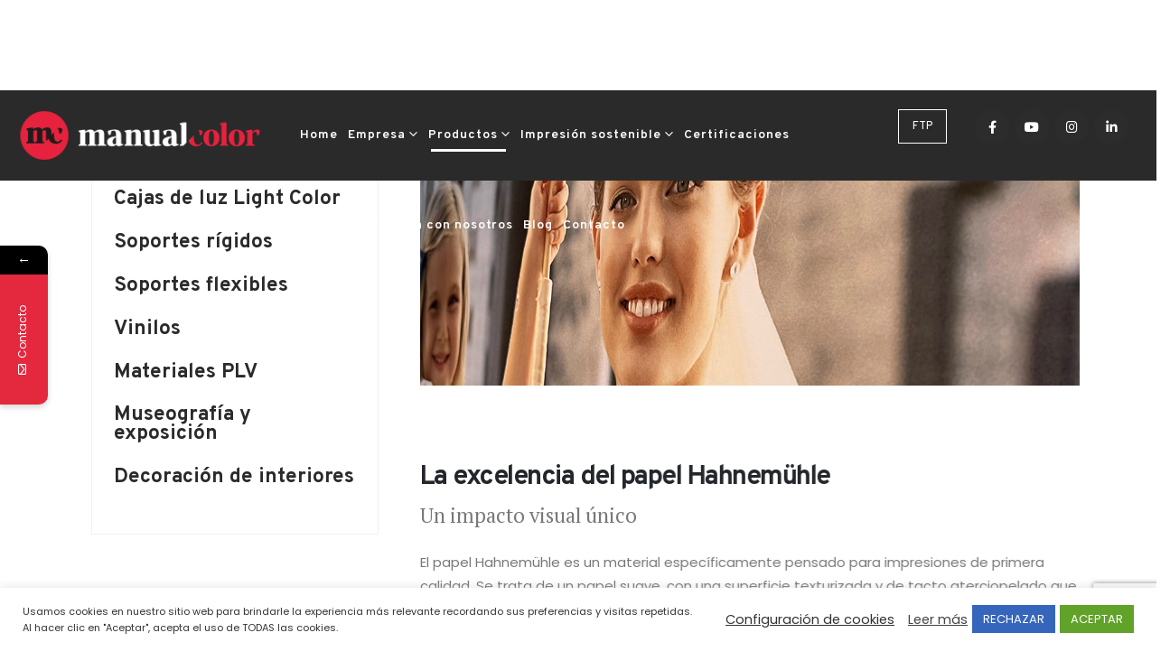

--- FILE ---
content_type: text/html; charset=UTF-8
request_url: https://www.manualcolor.com/papel-hahnemuhle/
body_size: 27508
content:
<!DOCTYPE html>
<html lang="es">
<head>
	<meta charset="UTF-8">
	<!--[if IE]><meta http-equiv='X-UA-Compatible' content='IE=edge,chrome=1'><![endif]-->
	<meta name="viewport" content="width=device-width, initial-scale=1.0, minimum-scale=1.0">
	<link rel="profile" href="https://gmpg.org/xfn/11"/>
	<link rel="pingback" href="https://www.manualcolor.com/xmlrpc.php"/>

		<link rel="shortcut icon" href="//www.manualcolor.com/wp-content/uploads/2021/02/CO.png" type="image/x-icon"/>
		<link rel="apple-touch-icon" href="//www.manualcolor.com/wp-content/uploads/2021/02/CO.png">
		<link rel="apple-touch-icon" sizes="120x120" href="//www.manualcolor.com/wp-content/uploads/2021/02/CO.png">
		<link rel="apple-touch-icon" sizes="76x76" href="//www.manualcolor.com/wp-content/uploads/2021/02/CO.png">
		<link rel="apple-touch-icon" sizes="152x152" href="//www.manualcolor.com/wp-content/uploads/2021/02/CO.png">
				<style>								
					form#stickyelements-form input::-moz-placeholder{
						color: #4F4F4F;
					} 
					form#stickyelements-form input::-ms-input-placeholder{
						color: #4F4F4F					} 
					form#stickyelements-form input::-webkit-input-placeholder{
						color: #4F4F4F					}
					form#stickyelements-form input::placeholder{
						color: #4F4F4F					}
					form#stickyelements-form textarea::placeholder {
						color: #4F4F4F					}
					form#stickyelements-form textarea::-moz-placeholder {
						color: #4F4F4F					}
			</style>	
			<meta name='robots' content='index, follow, max-image-preview:large, max-snippet:-1, max-video-preview:-1'/>

	<!-- This site is optimized with the Yoast SEO plugin v21.9 - https://yoast.com/wordpress/plugins/seo/ -->
	<title>Papel Hahnemühle - Manual Color - Especialistas en impresión digital</title>
	<meta name="description" content="Descubre el papel hahnemühle, un soporte fotográfico suave y aterciopelado que destaca por una calidad exquisita."/>
	<link rel="canonical" href="https://www.manualcolor.com/papel-hahnemuhle/"/>
	<meta property="og:locale" content="es_ES"/>
	<meta property="og:type" content="article"/>
	<meta property="og:title" content="Papel Hahnemühle - Manual Color - Especialistas en impresión digital"/>
	<meta property="og:description" content="Descubre el papel hahnemühle, un soporte fotográfico suave y aterciopelado que destaca por una calidad exquisita."/>
	<meta property="og:url" content="https://www.manualcolor.com/papel-hahnemuhle/"/>
	<meta property="og:site_name" content="Manual color"/>
	<meta property="article:published_time" content="2021-03-02T15:33:09+00:00"/>
	<meta property="article:modified_time" content="2021-03-22T11:41:34+00:00"/>
	<meta property="og:image" content="https://www.manualcolor.com/wp-content/uploads/2021/03/hanemule.jpg"/>
	<meta property="og:image:width" content="1058"/>
	<meta property="og:image:height" content="423"/>
	<meta property="og:image:type" content="image/jpeg"/>
	<meta name="author" content="admin"/>
	<meta name="twitter:card" content="summary_large_image"/>
	<meta name="twitter:label1" content="Escrito por"/>
	<meta name="twitter:data1" content="admin"/>
	<meta name="twitter:label2" content="Tiempo de lectura"/>
	<meta name="twitter:data2" content="1 minuto"/>
	<script type="application/ld+json" class="yoast-schema-graph">{"@context":"https://schema.org","@graph":[{"@type":"WebPage","@id":"https://www.manualcolor.com/papel-hahnemuhle/","url":"https://www.manualcolor.com/papel-hahnemuhle/","name":"Papel Hahnemühle - Manual Color - Especialistas en impresión digital","isPartOf":{"@id":"https://www.manualcolor.com/#website"},"primaryImageOfPage":{"@id":"https://www.manualcolor.com/papel-hahnemuhle/#primaryimage"},"image":{"@id":"https://www.manualcolor.com/papel-hahnemuhle/#primaryimage"},"thumbnailUrl":"https://www.manualcolor.com/wp-content/uploads/2021/03/hanemule.jpg","datePublished":"2021-03-02T15:33:09+00:00","dateModified":"2021-03-22T11:41:34+00:00","author":{"@id":"https://www.manualcolor.com/#/schema/person/ce5dc534d4c5c0c4c937abb6ac7b0d27"},"description":"Descubre el papel hahnemühle, un soporte fotográfico suave y aterciopelado que destaca por una calidad exquisita.","breadcrumb":{"@id":"https://www.manualcolor.com/papel-hahnemuhle/#breadcrumb"},"inLanguage":"es","potentialAction":[{"@type":"ReadAction","target":["https://www.manualcolor.com/papel-hahnemuhle/"]}]},{"@type":"ImageObject","inLanguage":"es","@id":"https://www.manualcolor.com/papel-hahnemuhle/#primaryimage","url":"https://www.manualcolor.com/wp-content/uploads/2021/03/hanemule.jpg","contentUrl":"https://www.manualcolor.com/wp-content/uploads/2021/03/hanemule.jpg","width":1058,"height":423},{"@type":"BreadcrumbList","@id":"https://www.manualcolor.com/papel-hahnemuhle/#breadcrumb","itemListElement":[{"@type":"ListItem","position":1,"name":"Portada","item":"https://www.manualcolor.com/"},{"@type":"ListItem","position":2,"name":"Papel Hahnemühle"}]},{"@type":"WebSite","@id":"https://www.manualcolor.com/#website","url":"https://www.manualcolor.com/","name":"Manual color","description":"Manual color","potentialAction":[{"@type":"SearchAction","target":{"@type":"EntryPoint","urlTemplate":"https://www.manualcolor.com/?s={search_term_string}"},"query-input":"required name=search_term_string"}],"inLanguage":"es"},{"@type":"Person","@id":"https://www.manualcolor.com/#/schema/person/ce5dc534d4c5c0c4c937abb6ac7b0d27","name":"admin","image":{"@type":"ImageObject","inLanguage":"es","@id":"https://www.manualcolor.com/#/schema/person/image/","url":"https://secure.gravatar.com/avatar/3ee8029e92c0f806085aa6ff29e41a3c?s=96&d=mm&r=g","contentUrl":"https://secure.gravatar.com/avatar/3ee8029e92c0f806085aa6ff29e41a3c?s=96&d=mm&r=g","caption":"admin"},"sameAs":["https://www.manualcolor.com"],"url":"https://www.manualcolor.com/author/admin/"}]}</script>
	<!-- / Yoast SEO plugin. -->


<link rel='dns-prefetch' href='//fonts.googleapis.com'/>
<link rel="alternate" type="application/rss+xml" title="Manual color &raquo; Feed" href="https://www.manualcolor.com/feed/"/>
<link rel="alternate" type="application/rss+xml" title="Manual color &raquo; Feed de los comentarios" href="https://www.manualcolor.com/comments/feed/"/>
<link rel="alternate" type="application/rss+xml" title="Manual color &raquo; Comentario Papel Hahnemühle del feed" href="https://www.manualcolor.com/papel-hahnemuhle/feed/"/>
<script>window._wpemojiSettings={"baseUrl":"https:\/\/s.w.org\/images\/core\/emoji\/14.0.0\/72x72\/","ext":".png","svgUrl":"https:\/\/s.w.org\/images\/core\/emoji\/14.0.0\/svg\/","svgExt":".svg","source":{"concatemoji":"https:\/\/www.manualcolor.com\/wp-includes\/js\/wp-emoji-release.min.js?ver=6.4.2"}};!function(i,n){var o,s,e;function c(e){try{var t={supportTests:e,timestamp:(new Date).valueOf()};sessionStorage.setItem(o,JSON.stringify(t))}catch(e){}}function p(e,t,n){e.clearRect(0,0,e.canvas.width,e.canvas.height),e.fillText(t,0,0);var t=new Uint32Array(e.getImageData(0,0,e.canvas.width,e.canvas.height).data),r=(e.clearRect(0,0,e.canvas.width,e.canvas.height),e.fillText(n,0,0),new Uint32Array(e.getImageData(0,0,e.canvas.width,e.canvas.height).data));return t.every(function(e,t){return e===r[t]})}function u(e,t,n){switch(t){case"flag":return n(e,"\ud83c\udff3\ufe0f\u200d\u26a7\ufe0f","\ud83c\udff3\ufe0f\u200b\u26a7\ufe0f")?!1:!n(e,"\ud83c\uddfa\ud83c\uddf3","\ud83c\uddfa\u200b\ud83c\uddf3")&&!n(e,"\ud83c\udff4\udb40\udc67\udb40\udc62\udb40\udc65\udb40\udc6e\udb40\udc67\udb40\udc7f","\ud83c\udff4\u200b\udb40\udc67\u200b\udb40\udc62\u200b\udb40\udc65\u200b\udb40\udc6e\u200b\udb40\udc67\u200b\udb40\udc7f");case"emoji":return!n(e,"\ud83e\udef1\ud83c\udffb\u200d\ud83e\udef2\ud83c\udfff","\ud83e\udef1\ud83c\udffb\u200b\ud83e\udef2\ud83c\udfff")}return!1}function f(e,t,n){var r="undefined"!=typeof WorkerGlobalScope&&self instanceof WorkerGlobalScope?new OffscreenCanvas(300,150):i.createElement("canvas"),a=r.getContext("2d",{willReadFrequently:!0}),o=(a.textBaseline="top",a.font="600 32px Arial",{});return e.forEach(function(e){o[e]=t(a,e,n)}),o}function t(e){var t=i.createElement("script");t.src=e,t.defer=!0,i.head.appendChild(t)}"undefined"!=typeof Promise&&(o="wpEmojiSettingsSupports",s=["flag","emoji"],n.supports={everything:!0,everythingExceptFlag:!0},e=new Promise(function(e){i.addEventListener("DOMContentLoaded",e,{once:!0})}),new Promise(function(t){var n=function(){try{var e=JSON.parse(sessionStorage.getItem(o));if("object"==typeof e&&"number"==typeof e.timestamp&&(new Date).valueOf()<e.timestamp+604800&&"object"==typeof e.supportTests)return e.supportTests}catch(e){}return null}();if(!n){if("undefined"!=typeof Worker&&"undefined"!=typeof OffscreenCanvas&&"undefined"!=typeof URL&&URL.createObjectURL&&"undefined"!=typeof Blob)try{var e="postMessage("+f.toString()+"("+[JSON.stringify(s),u.toString(),p.toString()].join(",")+"));",r=new Blob([e],{type:"text/javascript"}),a=new Worker(URL.createObjectURL(r),{name:"wpTestEmojiSupports"});return void(a.onmessage=function(e){c(n=e.data),a.terminate(),t(n)})}catch(e){}c(n=f(s,u,p))}t(n)}).then(function(e){for(var t in e)n.supports[t]=e[t],n.supports.everything=n.supports.everything&&n.supports[t],"flag"!==t&&(n.supports.everythingExceptFlag=n.supports.everythingExceptFlag&&n.supports[t]);n.supports.everythingExceptFlag=n.supports.everythingExceptFlag&&!n.supports.flag,n.DOMReady=!1,n.readyCallback=function(){n.DOMReady=!0}}).then(function(){return e}).then(function(){var e;n.supports.everything||(n.readyCallback(),(e=n.source||{}).concatemoji?t(e.concatemoji):e.wpemoji&&e.twemoji&&(t(e.twemoji),t(e.wpemoji)))}))}((window,document),window._wpemojiSettings);</script>
<style id='wp-emoji-styles-inline-css'>

	img.wp-smiley, img.emoji {
		display: inline !important;
		border: none !important;
		box-shadow: none !important;
		height: 1em !important;
		width: 1em !important;
		margin: 0 0.07em !important;
		vertical-align: -0.1em !important;
		background: none !important;
		padding: 0 !important;
	}
</style>
<link rel='stylesheet' id='contact-form-7-css' href='https://www.manualcolor.com/wp-content/plugins/contact-form-7/includes/css/styles.css?ver=5.8.6' media='all'/>
<link rel='stylesheet' id='cookie-law-info-css' href='https://www.manualcolor.com/wp-content/plugins/cookie-law-info/legacy/public/css/cookie-law-info-public.css?ver=3.1.8' media='all'/>
<link rel='stylesheet' id='cookie-law-info-gdpr-css' href='https://www.manualcolor.com/wp-content/plugins/cookie-law-info/legacy/public/css/cookie-law-info-gdpr.css?ver=3.1.8' media='all'/>
<link rel='stylesheet' id='rs-plugin-settings-css' href='https://www.manualcolor.com/wp-content/plugins/revslider/public/assets/css/rs6.css?ver=6.3.5' media='all'/>
<style id='rs-plugin-settings-inline-css'>
#rs-demo-id {}
.tparrows:before{color:#2a2a2a;text-shadow:0 0 3px #fff;}.revslider-initialised .tp-loader{z-index:18;}
</style>
<link rel='stylesheet' id='wppopups-base-css' href='https://www.manualcolor.com/wp-content/plugins/wp-popups-lite/src/assets/css/wppopups-base.css?ver=2.1.5.5' media='all'/>
<link rel='stylesheet' id='js_composer_front-css' href='https://www.manualcolor.com/wp-content/plugins/js_composer/assets/css/js_composer.min.css?ver=6.5.0' media='all'/>
<link rel='stylesheet' id='porto-google-fonts-css' href='//fonts.googleapis.com/css?family=Poppins%3A400%2C500%2C600%2C700%7CShadows+Into+Light%3A400%2C700%7COverpass%3A200%2C300%2C400%2C500%2C600%2C700%2C800%2C900%7CPlayfair+Display%3A400%2C700%7COpen+Sans%3A400%2C600%2C700%7CPT+Serif%3A400%2C600%2C700&#038;ver=6.4.2' media='all'/>
<link rel='stylesheet' id='bootstrap-css' href='https://www.manualcolor.com/wp-content/uploads/porto_styles/bootstrap.css?ver=6.0.5' media='all'/>
<link rel='stylesheet' id='porto-plugins-css' href='https://www.manualcolor.com/wp-content/themes/porto/css/plugins.css?ver=6.4.2' media='all'/>
<link rel='stylesheet' id='porto-theme-css' href='https://www.manualcolor.com/wp-content/themes/porto/css/theme.css?ver=6.4.2' media='all'/>
<link rel='stylesheet' id='porto-shortcodes-css' href='https://www.manualcolor.com/wp-content/themes/porto/css/shortcodes.css?ver=6.0.5' media='all'/>
<link rel='stylesheet' id='porto-dynamic-style-css' href='https://www.manualcolor.com/wp-content/uploads/porto_styles/dynamic_style.css?ver=6.0.5' media='all'/>
<link rel='stylesheet' id='porto-style-css' href='https://www.manualcolor.com/wp-content/themes/porto/style.css?ver=6.4.2' media='all'/>
<style id='porto-style-inline-css'>
.vc_custom_1614099024071{margin-top: 80px !important;}.vc_custom_1614261251810{margin-top: -30px !important;}.vc_custom_1614699088062{margin-top: -30px !important;}.vc_custom_1614699103553{margin-top: -30px !important;margin-bottom: 0px !important;}
#header .logo,.side-header-narrow-bar-logo{max-width:280px}@media (min-width:1170px){#header .logo{max-width:280px}}@media (max-width:991px){#header .logo{max-width:280px}}@media (max-width:767px){#header .logo{max-width:280px}}#header.sticky-header .logo{max-width:350px}@media (min-width:992px){}.page-top .sort-source{position:static;text-align:center;margin-top:5px;border-width:0}.page-top ul.breadcrumb{-webkit-justify-content:center;-ms-flex-pack:center;justify-content:center}.page-top .page-title{font-weight:700}.single-post .entry-title{font-size:1.875rem;font-weight:700;letter-spacing:-.025em;margin-bottom:.25rem;color:#2a2a2a}.pagination>a,.pagination>span{min-width:2.75rem;width:auto;height:2.75rem;line-height:2.5rem;color:#999;background:none;border:2px solid #999;font-size:.875rem;padding:0;border-radius:2rem !important;margin:0 .25rem;font-weight:700}.pagination .prev:before,.pagination .next:before{top:0}.sidebar-content .widget,.sidebar-content .widget .widget-title{letter-spacing:-.025em}.sidebar-content .widget .widget-title{font-size:1.25rem;line-height:1.2;text-transform:none;margin-bottom:1.5rem}.sidebar-content a{color:#2a2a2a}.widget_categories > ul li:before{content:none}.sidebar-content .widget + .widget{padding-top:1.875rem;border-top:1px solid rgba(0,0,0,.08);margin-top:1.875rem}.widget>ul{font-size:1em}.widget_recent_comments li{font-size:.9286em}.widget_recent_comments li > a{font-size:1.0769em}.widget_recent_entries .post-date{text-transform:uppercase;font-size:.7857em;order:-1}.widget_categories>ul,.widget .current-cat ul,.widget .current-cat-parent ul{font-weight:500}.widget_categories>ul li{padding:2px 0}.widget_categories>ul li > ul{margin-left:1.75rem;margin-top:.25rem;margin-bottom:-.125rem;font-size:.8571em}.widget_categories li li{padding:1px 0}.widget > ul,.widget > ul li{border:none}.widget_recent_entries > ul li,.widget_recent_comments > ul li{padding-left:0;border:none}.widget li.current-cat,.widget li.current-cat>a,.widget li.current-cat-parent,.widget li.current-cat-parent>a,.widget li.current-menu-item>a{color:#2a2a2a;font-weight:700}.widget_recent_entries > ul li{display:flex;flex-direction:column;line-height:1.6;padding-top:.5rem;padding-bottom:.5rem}.widget_recent_entries > ul li > a,.widget_recent_comments > ul li > a{color:#2a2a2a;font-weight:600}.widget_recent_entries > ul li:before,.widget_recent_comments>ul li:before{content:none}.sidebar-content #searchform #s{font-size:1em}.sidebar-content .widget_search form{background:#f7f7f7;border-radius:.25rem}.sidebar-content .widget_search input{box-shadow:none;background:none;border:none;height:3.125rem;padding-left:1rem}.sidebar-content .widget_search .btn-dark{background:none !important;border:none;color:#2a2a2a !important;font-size:1em;box-shadow:none !important}.widget_categories > ul li > a{font-size:1em;color:#777777}.entry-title{margin-bottom:0}.entry-content{padding-bottom:2rem;border-bottom:1px solid rgba(0,0,0,.08);margin-bottom:3rem}.related-posts h3{font-weight:600}.related-posts .meta-date{font-size:12px;text-transform:uppercase}ul.comments ul.children>li img.avatar,ul.comments>li img.avatar,.post-author img{max-width:66px;border-radius:50%}ul.comments .comment-block{padding:0;background:none;min-height:60px}ul.comments .comment-arrow{display:none}ul.comments .comment-block .date{margin-top:0}@media (min-width:768px){ul.comments ul.children>li .img-thumbnail,ul.comments>li .img-thumbnail{margin-left:-90px}ul.comments ul.children>li,ul.comments>li{padding-left:90px}ul.comments>li{padding-top:1rem;padding-bottom:1rem}}ul.comments .comment-by{letter-spacing:-.025em;line-height:1.2}ul.comments .comment-by strong{color:#222529}ul.comments .comment-by span:before{content:'|';color:#999;font-size:11px;position:relative;top:-1px;margin-right:.3125rem}ul.comments .comment-block .comment-by span{margin-left:.3125rem}ul.comments ul.children>li a,ul.comments>li a{font-size:.8125rem;font-weight:600;text-transform:uppercase}ul.comments .comment-block .date{font-size:1em;color:#777777}ul.comments .comment-block .date:before{content:'-';font-size:1em;top:0}ul.comments .comment-block p{font-size:1em;line-height:1.9}article .comment-respond{margin-bottom:1rem}@media (max-width:767px){ul.comments ul.children>li .img-thumbnail,ul.comments>li .img-thumbnail{margin:0 20px 10px 8px}}#header .mobile-toggle{font-size:1.2em;background-color:rgba(0,0,0,0.01);color:#ffffff}#header .share-links a{font-size:14.4px;border-radius:50%;width:38px;height:38px;box-shadow:none}#header .share-links a:not(:hover){color:#ffffff;background-color:rgba(255,255,255,0.01)}.vc_btn3.vc_btn3-color-grey{color:#fff}body.single-post article.post .post-meta{margin-bottom:20px;display:none}.custom-sidebar-menu.widget_sidebar_menu .sidebar-menu li.menu-item>a{position:relative;display:inline-block;margin:0;padding:16px 34px 16px 25px;font-family:'Overpass',sans-serif;font-size:1.5em;font-weight:700;line-height:41px;border:0}.single-post .row.main-content-wrap{margin-top:100px}.owl-carousel.show-nav-title .owl-nav [class*="owl-"]{color:#fff}.vc_custom_1614005127234{padding-right:10px!important;padding-left:10px!important;background-image:url(https://www.manualcolor.com/wp-content/uploads/2020/12/xsoporte-digital-manualcolor-2.jpg,qid=928.pagespeed.ic._xjMRbUaee.webp)!important;background-repeat:no-repeat;background-size:100%}.font-weight-black{font-weight:900 !important}.opacity-8{opacity:.8 !important}.opacity-6{opacity:.6 !important}.opacity-5{opacity:.5 !important}.opacity-4{opacity:.4 !important}.opacity-1{opacity:.1 !important}.custom-box-shadow-1{box-shadow:0 20px 30px -20px rgba(0,0,0,0.3)}.custom-btn-style-1{position:relative;font-family:'Overpass',sans-serif;line-height:1.5;background-color:#2a2a2a !important;border-color:#000000 #000000 #101010 !important}.custom-btn-style-1.btn-light{background-color:#fff !important;border-color:#d9d9d9 #d9d9d9 #bfbfbf !important}.custom-btn-style-1:before{content:'';position:absolute;top:-5px;right:-5px;bottom:-5px;left:-5px;border:1px solid #000000;transition:all .3s}.custom-btn-style-1.btn-light:before{border-color:rgba(255,255,255,0.5) !important}.custom-btn-style-1:hover{background-color:#3d3d3d !important;border-color:#444 #444 #000000 !important}.custom-btn-style-1:focus{background-color:#171717 !important;border-color:#101010 #101010 #000 !important;box-shadow:none}.custom-btn-style-1-light:hover{background-color:#f2f2f2 !important;border-color:#e6e5e5 #e6e5e5 #ccc !important}.custom-btn-style-1-light:focus{background-color:#ececec !important;color:#212529 !important;border-color:#e6e6e6 #e6e6e6 #ccc !important}.custom-btn-style-1:hover:before{top:0;right:0;bottom:0;left:0}.top-0{top:0 !important}.right-0{right:0 !important}.left-0{left:0 !important}.bottom-0{bottom:0 !important}.z-index-2{z-index:2 !important}.custom-stroke-text-effect-1{-webkit-text-fill-color:#FFF;-webkit-text-stroke-width:1px;-webkit-text-stroke-color:#000000;white-space:nowrap}.custom-font-tertiary{font-family:'PT Serif',serif !important}.custom-container-style-3 .container{min-width:1440px}.custom-container-position-1 .container{position:relative;transform:translate3d(-50%,0,0);left:50%}.custom-nav-style-1 .owl-nav .owl-next{right:-7px !important}.divider-img img{opacity:.5}.custom-nav-style-1 .owl-nav .owl-next::before{content:'';position:absolute;top:15px;left:17px;width:8px;height:8px;border-top:2px solid;border-left:2px solid;transform:translate3d(-50%,-50%,0) rotate(135deg)}.custom-nav-style-1 .owl-nav .owl-next::after{content:'';display:none;position:absolute;top:22px;left:10px;width:25px;border-top:2px solid;transform:translate3d(-50%,0,0)}.custom-nav-grey .owl-nav .owl-next,.custom-nav-grey .owl-nav .owl-prev{color:#aaa !important}.nav-font-size-lg .owl-nav .owl-next,.nav-font-size-lg .owl-nav .owl-prev{font-size:30px !important}#header .header-logo img{max-width:280px!important}#main .container-fluid{padding-left:0;padding-right:0}.custom-background-wrapper .vc_column-inner{position:relative}.custom-page-wrapper,.custom-brands-wrapper{padding-left:6.4vw !important;padding-right:6.4vw !important;margin-left:0 !important;margin-right:0 !important}.custom-page-wrapper.info-box-wrapper .container{max-width:90%;margin-top:-80px}.section .vc_column-inner{position:relative}@media (min-width:992px){.container-lg-custom .container{max-width:1440px}#footer .container{max-width:880px}}@media (max-width:1199px){.custom-container-style-3 .container{min-width:960px}}@media (max-width:991px){#main .container{padding-left:15px !important;padding-right:15px !important}.custom-page-wrapper.info-box-wrapper .container{margin-top:30px}.custom-container-style-3 .container{min-width:720px}}@media (max-width:767px){.custom-container-style-3 .container{min-width:540px}}@media (max-width:575px){#main .container{padding-left:0 !important;padding-right:0 !important}.custom-page-wrapper .container{max-width:100%}.custom-container-style-3 .container{min-width:85vw}}@media (max-width:1600px){#header .main-menu > li.menu-item > a{padding:0 3.4px 0 5.4px!important}}.intro-slides .owl-stage-outer{pointer-events:none}.intro-slide1 .custom-btn-style-1{left:5px}.intro-slide2 .custom-btn-style-1{right:5px}.custom-slider-background{display:flex;align-items:center;position:absolute;margin-left:0 !important;margin-right:0 !important;top:0;left:6.4vw;right:6.4vw;bottom:0;transform:translate3d(0,103px,0);opacity:0;transition:box-shadow .3s}.custom-slider-background.show{opacity:1}.custom-slider-background-image-stage-outer{height:100%;padding:0}.custom-slider-background-image-stage-outer .vc_column-inner{display:flex;flex-direction:row !important;flex-wrap:wrap;position:relative;width:100%;height:100%;transition:transform 1s}.custom-slider-background-image-item{position:relative}.custom-slider-background-image-item:before{content:'';position:absolute;top:0;left:0;right:0;bottom:0;background:#212529;transition:opacity .3s .1s;z-index:2;opacity:.6}.custom-slider-background-image-item,.custom-slider-background-image-item .wpb_wrapper,.custom-slider-background-image-item .vc_single_image-wrapper,.custom-slider-background-image-item img{width:100%;height:100%}.custom-slider-background-image-item img{object-fit:cover}.intro-slide1,.intro-slide2{height:800px}.intro-slide1 .row,.intro-slide2 .row{height:100%}.intro-slide2 .vc_column-inner{display:flex;flex-direction:column;align-items:flex-end}.intro-slides .container{max-width:78%;padding-top:3rem;margin-top:1rem;height:100%;z-index:3}.intro-slides h2,.intro-slides p{transition:color .3s}.intro-slides h2:hover,.intro-slides p:hover{color:#fff !important}.intro-slides .owl-dots{display:none}.intro-slides .owl-nav button{animation-name:fadeIn;animation-duration:1s}.intro-slides.owl-carousel.nav-pos-inside .owl-nav .owl-prev,.intro-slides.owl-carousel.nav-pos-inside .owl-nav .owl-next{width:45px;height:60px;font-size:30px}.intro-slides.owl-carousel.nav-pos-inside .owl-nav .owl-prev{left:33px}.intro-slides.owl-carousel.nav-pos-inside .owl-nav .owl-next{right:33px}.porto-ultimate-content-box-container.overflow-hidden .porto-ultimate-content-box{overflow:hidden}.custom-content-box-style-1{background-color:#fff;transition:background-color .3s}.custom-content-box-style-1:hover{background-color:#2a2a2a !important}.custom-content-box-style-1:hover .animated-icon svg path,.custom-content-box-style-1:hover .animated-icon svg rect{fill:#fff !important}.custom-content-box-style-1:hover h2,.custom-content-box-style-1:hover p{color:#fff !important}.custom-dots-style-1 .owl-dots{margin-top:20px !important}.custom-dots-style-1 .owl-dots .owl-dot span{background-color:transparent;width:12px;height:12px;border:1px solid #000000 !important}.custom-dots-style-1 .owl-dots .owl-dot:hover span,.custom-dots-style-1 .owl-dots .owl-dot.active span{background:#000000 !important}.custom-dots-style-1.custom-dots-style-1-lignt .owl-dots .owl-dot:hover span,.custom-dots-style-1.custom-dots-style-1-lignt .owl-dots .owl-dot.active span{background:#fff !important}.custom-gallery .vc_column-inner{position:relative}.custom-gallery-image1{bottom:-168px}.custom-gallery-image3{bottom:-75px;right:-17%}.contact-desc .background-text{top:190px}.contact-desc img{opacity:.5}.home .contact-desc img{opacity:1}.custom-brands-wrapper .row{align-items:center;text-align:center}.custom-brands-wrapper .custom-brands-item{max-width:140px;margin:auto}.custom-brands-wrapper .custom-brands-item1{max-width:90px}.custom-brands-wrapper .custom-brands-item5{max-width:100px}.custom-brands-wrapper .custom-brands-item6{max-width:110px}.custom-section .vc_column-inner{align-items:center;flex-direction:row !important;justify-content:space-between !important}.custom-section-left,.custom-section-right{width:34vw;display:flex;flex:1;max-height:400px}.custom-section-middle{width:40vw;margin:0 -70px;z-index:2}.custom-heading-style-1 h2{position:relative;margin-bottom:24px !important}.custom-heading-style-1 strong{position:absolute;font-size:4.5em;font-weight:900;top:50%;left:0;opacity:.1;transform:translate3d(0,-50%,0);z-index:0}.custom-heading-style-1 em{position:relative;letter-spacing:4.5px;z-index:1;font-style:inherit}.custom-heading-style-1 p{transition:opacity .3s;margin-bottom:0}.custom-section .owl-dots{display:none}.services-desc .background-text{top:102px;left:-64px}.services-wrapper .row{padding-top:1.5rem !important;padding-bottom:1.5rem !important}.custom-progress-bars-style-1 .progress{margin-bottom:24px !important;height:5px !important;background-color:#d8d8d8 !important}.custom-progress-bars-style-1 .progress-bar{position:static !important}.custom-progress-bars-style-1 .progress-bar span{position:absolute;right:0;bottom:5px;color:#212529;font-size:1.05em;line-height:26px}.custom-progress-bars-style-1 .progress-label{font-size:.9em}.custom-progress-bars-style-1 .progress-label:not(:first-child){padding-top:8px}.section.section-height-3{padding:4.6153846154rem 0}.custom-counts-section .container{padding-top:.5rem;padding-bottom:.5rem}.custom-counts-section .stats-text{margin-top:8px;letter-spacing:2.5px}.custom-lightbox-wrapper.container-lg-custom .container{padding:0}.custom-lightbox-wrapper div.wpb_single_image .porto-vc-zoom.porto-vc-zoom-hover-icon:after{content:"\f067";font-size:18px}.custom-cta-section .row{justify-content:center}.questions-desc .background-text{top:102px;left:-246px}.custom-lightbox-wrapper .porto-grid-item img{height:100%}.custom-accordion-style-1 .faq:not(:first-child){margin-top:5px}.custom-accordion-style-1 .toggle{padding:0;border:4px solid #f7f7f7;border-radius:.25rem}.custom-accordion-style-1 .toggle>label{margin-bottom:0;padding:10px 20px 10px 15px;font-family:'Overpass',sans-serif;font-size:16px;font-weight:700;letter-spacing:-.05em;line-height:25px;background:#f7f7f7;border-color:#f7f7f7}.custom-accordion-style-1 .toggle.active>label{color:#212529 !important;background:#f7f7f7 !important;border-color:#f7f7f7 !important}.custom-accordion-style-1 .toggle.active>label:before{display:none}.custom-accordion-style-1 .toggle > .toggle-content{max-width:690px;padding:2rem 2rem 2rem 1.5rem}.members-wrapper .owl-carousel.stage-margin .owl-stage-outer{margin:0 !important}.members-wrapper .member-carousel{margin-bottom:0}.members-wrapper .member-carousel .owl-stage-outer{margin-left:40px;margin-right:40px}.members-wrapper .member-carousel .owl-stage-outer .owl-stage{padding-left:0 !important;padding-right:0 !important}.members-wrapper .member-carousel .member-item{margin-bottom:0}.members-wrapper .member-carousel .thumb-info{width:99.5%;border:1px solid rgba(0,0,0,0.06)}.members-wrapper .member-info-container h4{margin-top:2rem !important;margin-bottom:.25rem !important;font-size:1.50em;font-weight:800}.members-wrapper .member-info-container p{margin-bottom:.5rem !important;padding-bottom:.25rem;font-family:'Overpass',sans-serif;font-size:1.1em;line-height:24px}.members-wrapper .member-item .thumb-info-caption-text{padding:0 2rem 2rem 2rem;font-size:14px;font-weight:300;line-height:26px}.members-wrapper .background-text{top:102px;right:-50px}.members-wrapper .thumb-info-caption p{line-height:26px}@media (min-width:992px){.members-wrapper .owl-carousel .owl-nav .owl-next{right:-55px}.members-wrapper .owl-carousel .owl-nav .owl-prev{left:-55px}}.members-wrapper .owl-carousel .owl-nav .owl-next,.members-wrapper .owl-carousel .owl-nav .owl-prev{top:-10px;opacity:1 !important;transform:none}.custom-parallax-wrapper>div>.vc_column-inner{display:flex;justify-content:center}.custom-parallax-wrapper .owl-carousel .owl-nav .owl-next{right:-53px;top:-15px}.custom-parallax-wrapper .owl-carousel .owl-nav .owl-prev{left:-53px;top:-15px}.scrollable-parallax-wrapper .container{margin-left:0;margin-right:0}.scrollable-parallax-wrapper .row{justify-content:center}.scrollable-parallax-wrapper .testimonial blockquote{padding:22px 20px}.scrollable-parallax-wrapper .testimonial blockquote:before{content:'\f10d';top:0;left:10px;font-family:"Font Awesome 5 Free";font-weight:900;font-size:1.4rem}.scrollable-parallax-wrapper .testimonial blockquote:after{content:none}.scrollable-parallax-wrapper .testimonial blockquote p{padding-left:1rem;padding-right:1rem;font-family:'Overpass',sans-serif !important;font-size:1.35em;font-weight:300;font-style:italic;line-height:1.6;opacity:.8;transition:opacity .3s}.scrollable-parallax-wrapper .testimonial blockquote p:hover{opacity:1}.scrollable-parallax-wrapper .testimonial .testimonial-author{margin-top:6px;font-size:1.2em}.scrollable-parallax-wrapper .testimonial .testimonial-author strong{font-size:16.8px !important;opacity:1 !important}.custom-blog-wrapper .background-text{top:56px}.custom-blog-section .post-image,.custom-blog-section .post-image .owl-carousel{margin-bottom:0 !important}.custom-blog-section .post .post-meta{display:inline-block;text-transform:uppercase;font-size:.8em;padding-top:.25rem;margin-bottom:1rem;line-height:26px}.custom-blog-section .post-meta + .post-meta > span::before{content:'|';display:inline-block;opacity:0.3;padding:0 .5rem;color:#777}.custom-blog-section .post-meta > span{padding-right:0 !important}.custom-blog-section .post-meta i{display:none}.custom-blog-section .boxed-posts .grid-box{position:relative;padding:1.5rem !important;background:#f7f7f7}.custom-blog-section .boxed-posts .grid-box > *{position:relative}.custom-blog-section .boxed-posts .grid-box::before{display:block;position:absolute;left:0;top:0;height:100%;width:100%;opacity:0.33;content:'';transition:all 0.2s ease-in-out}.custom-blog-section .post a:not(.btn):not(:hover){color:inherit}.custom-blog-section .post .entry-title{margin-bottom:1rem;font-size:1.5em;font-weight:700;line-height:27px}.custom-blog-section .post .entry-title a{font-size:1.1em}.custom-blog-section .post-excerpt{margin-bottom:.5rem}.custom-blog-section .post .btn-readmore{padding:0 0.933rem 0 0;font-size:1em !important;font-weight:600;color:#000000;background:transparent;border:none}.custom-blog-section .posts-no-image .post-image{display:none}.custom-blog-section .post{padding-left:10px;padding-right:10px}@media (max-width:1199px){.intro-slides .owl-nav{display:none}.intro-slides .owl-dots{display:block;transform:translate3d( 0,-115px,0px )}}@media (max-width:991px){.intro-slides .owl-dots{top:calc( 50% + 225px ) !important;transform:translate3d( 0,0px,0px )}.intro-slides h1{font-size:4em !important}.custom-section-middle{width:50vw}.custom-section .owl-dots{display:block}.custom-lightbox-wrapper .porto-grid-item{width:50% !important}}@media (max-width:767px){.intro-slide1,.intro-slide2{height:550px}.intro-slides h1{font-size:2.75em !important}.intro-slides h2{font-size:1.5em !important;line-height:1.6 !important}.intro-slides .owl-dots{top:calc( 50% + 275px ) !important}.custom-page-wrapper.info-box-wrapper .container{margin-top:170px}.custom-section-left,.custom-section-right{display:none}.custom-section-middle{width:100%}.custom-parallax-wrapper .owl-carousel .owl-nav .owl-next{right:-30px}.custom-parallax-wrapper .owl-carousel .owl-nav .owl-prev{left:-30px}}@media (max-width:575px){.intro-slide1,.intro-slide2{height:500px}.intro-slides .container{margin-top:3rem}.intro-slides p{line-height:20px}.custom-blog-section .boxed-posts .grid-box{padding:1rem !important}.custom-blog-section .post-meta + .post-meta > span::before{content:none}.custom-blog-section .post-meta > span{padding-right:8px !important}}.porto-blog-sidebar .widget{padding-left:16px;padding-right:16px}.porto-blog-sidebar .widget .widget-title{margin-bottom:1rem;font-size:1.5em;letter-spacing:-.05em;color:#383f48;line-height:24px}.porto-blog-sidebar .widget + .widget{padding-top:2.25rem;margin-top:2rem}.porto-blog-sidebar .widget_search .form-control::placeholder{color:#bdbdbd}.porto-blog-sidebar .widget_search .form-control{padding:.375rem .75rem;font-size:.8em !important;background-color:#f7f7f7 !important;line-height:1.85;border-radius:.25rem 0 0 .25rem;height:45px;color:#495057}.porto-blog-sidebar .widget_search .btn{width:46px;background-color:#f7f7f7 !important;color:#000000 !important}.porto-blog-sidebar .widget_search .btn i::before{content:"\f002"}.porto-blog-sidebar .widget_search .btn i{font-family:"Font Awesome 5 Free" !important;font-weight:900 !important;font-size:.8em !important}.porto-blog-sidebar .widget_search .input-group-append{margin-left:0}.porto-blog-sidebar .widget_recent_entries ul,.porto-blog-sidebar .widget_recent_comments ul{margin-top:0}.porto-blog-sidebar .widget_recent_entries li,.porto-blog-sidebar .widget_recent_comments li{padding:0 0 1rem !important}.porto-blog-sidebar .widget_recent_entries li:last-child,.porto-blog-sidebar .widget_recent_comments li:last-child{padding:0 !important}.porto-blog-sidebar .widget_recent_entries li > a{padding-bottom:0;font-size:1em;font-weight:700;line-height:1.4}.porto-blog-sidebar .widget_recent_entries .post-date{display:block;line-height:26px}.porto-blog-sidebar .recentcomments{font-size:.9em;line-height:1.4}.porto-blog-sidebar .recentcomments a{font-size:1.2em}.porto-blog-sidebar .widget_categories ul{position:relative;right:9px}.porto-blog-sidebar .widget_categories .cat-item{position:relative;padding:0;color:#666;font-size:.9em;font-weight:400;line-height:20px}.porto-blog-sidebar .widget_categories .cat-item:hover a{color:inherit}.porto-blog-sidebar .widget_categories .cat-item.current-cat a{color:inherit}.porto-blog-sidebar .widget_categories .cat-item.current-cat{font-weight:700;color:inherit}.porto-blog-sidebar .widget_categories .cat-item a:hover::before{animation:arrowLeftRight .5s infinite}.porto-blog-sidebar .widget_categories .cat-item a{display:inline-block;padding:8px 0 8px 22px !important}.porto-blog-sidebar .widget_categories .cat-item a::before{margin-left:0;font-family:'Font Awesome 5 Free';content:"\f054";font-weight:900;position:absolute;top:9px;font-size:7.2px;font-size:0.45rem;opacity:0.7;transform:translate3d(-1px,0,0);left:12px}.porto-blog-sidebar .widget_categories .children{margin:0 0 0 25px;font-size:1em}.porto-blog-sidebar .widget_categories .children .cat-item{font-size:1em}.pagination .page-numbers{min-width:40px;height:40px;line-height:40px;font-weight:400;background:#fff;border:none;font-size:1rem;color:#000000;border:1px solid rgba(0,0,0,0.06)}.pagination .page-numbers:not(.current):hover{background-color:#e9ecef;border-color:#dee2e6}.single-post .container-fluid .main-content-wrap,.search .container-fluid .main-content-wrap,.category .container-fluid .main-content-wrap,.member-template-default .container-fluid .main-content-wrap{margin-left:auto;margin-right:auto;padding-left:6.4vw;padding-right:6.4vw;padding-top:96px;margin-top:76px;max-width:calc( 1440px + 12.8vw )}.single-post .main-content-wrap .main-content,.search .main-content-wrap .main-content,.category .main-content-wrap .main-content{flex:0 0 66.6667%;max-width:66.6667%}.single-post .main-content-wrap .sidebar,.search .sidebar,.category .sidebar{flex:0 0 33.3333%;max-width:33.3333%}.single-post .banner-container{z-index:1}.single-post .banner-container .container-fluid{padding-left:0;padding-right:0}.single-post .banner-container #banner-wrapper .porto-block{overflow:visible}.single-post .post-author{padding-bottom:3rem;border-bottom:1px solid rgba(0,0,0,.06)}.single-post .post-author img{max-width:80px;max-height:80px}.single-post .post .post-block h3,.single-post .post .comment-respond h3,.single-post .post-comments h4{margin-bottom:1rem;font-size:1.5em;font-weight:700}.single-post .post .img-thumbnail + p{padding:.5rem 0}.single-post .comments>li{padding:10px 0 0 70px}.single-post .comment .img-thumbnail{margin-left:-70px}.single-post .comment .img-thumbnail img{max-width:48px}.single-post .comments .comment-block{position:relative;background:#f7f7f7;border-radius:5px;padding:20px 20px 30px}.single-post .comments .comment-arrow{display:block;border-bottom:12px solid transparent;border-right:12px solid #f7f7f7;border-top:12px solid transparent;left:-12px;top:12px}.single-post .comment-respond textarea,.single-post .comment-respond input{padding-top:.75rem;padding-bottom:.75rem;font-size:0.85rem;line-height:24px;border:0 !important;border-radius:4px}.single-post .comment-respond input.btn{padding:16px 48px;color:#fff;font-family:'Overpass',sans-serif;line-height:1.5;background-color:#000000 !important;border-color:#000000 #000000 #101010 !important;font-size:1em;font-weight:700;letter-spacing:normal;text-transform:none;border-radius:0}.single-post .comment-respond input.btn:hover{background-color:#3d3d3d !important;border-color:#444 #444 #000000 !important}.single-post .comment-respond input.btn:focus{background-color:#171717 !important;border-color:#101010 #101010 #000 !important;box-shadow:none}.portfolio-template-default .portfolio-desc,.portfolio-template-default .portfolio-info{display:none}.portfolio-template-default #main .container-fluid .main-content-wrap{margin-left:auto;margin-right:auto;padding-left:6.4vw;padding-right:6.4vw;padding-top:10px;max-width:calc( 1440px + 12.8vw )}.portfolio-template-default .main-content-wrap .main-content{flex:0 0 75%;max-width:75%}.portfolio-template-default .main-content-wrap .sidebar{flex:0 0 25%;max-width:25%}.portfolio-template-default .custom-lightbox-wrapper .porto-ultimate-content-box{display:flex;flex-wrap:wrap;flex-direction:row;margin-left:-10px;margin-right:-10px}.portfolio-template-default .custom-lightbox-wrapper .porto-ultimate-content-box > *{padding-left:10px;padding-right:10px}.portfolio-template-default .custom-lightbox-wrapper a.porto-vc-zoom,.custom-lightbox-wrapper .vc_single_image-wrapper,.custom-lightbox-wrapper img{width:100%}.portfolio-template-default .custom-lightbox-wrapper img{height:345px;object-fit:cover}@media (max-width:1199px){.portfolio-template-default .main-content-wrap .main-content{flex:0 0 66.6667%;max-width:66.6667%}.portfolio-template-default .main-content-wrap .sidebar{flex:0 0 33.3333%;max-width:33.3333%}}@media (max-width:991px){.portfolio-template-default .main-content-wrap .main-content,.single-post .main-content-wrap .main-content,.search .main-content-wrap .main-content,.category .main-content-wrap .main-content{flex:0 0 100%;max-width:100%}.portfolio-template-default .main-content-wrap .sidebar,.single-post .main-content-wrap .sidebar,.search .sidebar,.category .sidebar{flex:0 0 100%;max-width:100%;margin-top:2rem}.single-post .container-fluid .main-content-wrap,.search .container-fluid .main-content-wrap,.category .container-fluid .main-content-wrap,.member-template-default .container-fluid .main-content-wrap{padding-top:50px;margin-top:50px}}@media (max-width:767px){.single-post ul.comments li{border:0}}.member-template-default article.member .container{max-width:1440px;margin-top:0 !important;padding:0}.member-template-default article.member .container .member-overview{padding-top:0}.member-template-default .entry-title strong{font-weight:900}.member-template-default .share-links-block{display:flex;align-items:center}.member-template-default .member-share-links.share-links a{color:#000000;width:46px;height:46px;line-height:46px;font-size:15px;border:1px solid #e7e7e7;box-shadow:none}.member-template-default .member-share-links.share-links a:hover{color:#fff}.tax-portfolio_cat .container-fluid .main-content-wrap{margin-left:auto;margin-right:auto;margin-top:10rem;padding-left:6.4vw;padding-right:6.4vw;max-width:calc( 1440px + 12.8vw )}.tax-portfolio_cat .portfolio-row .portfolio{margin-bottom:1rem;padding:0 10px 4px 10px}.tax-portfolio_cat .thumb-info .thumb-info-title{font-size:14px}.tax-portfolio_cat .thumb-info .thumb-info-inner{font-family:'Overpass',sans-serif;font-size:1.80em;line-height:1.2;letter-spacing:0;font-weight:700}.tax-portfolio_cat .thumb-info.thumb-info-centered-info .thumb-info-type{margin:0;color:#969696;font-size:.9em;line-height:26px;background:transparent}html #topcontrol:hover,html #topcontrol:focus{color:#fff !important}.vc_btn3.vc_btn3-color-grey{border-color:#fff;font-family:Overpass,sans-serif}a.btn.btn-xs.btn-default.text-xs.text-uppercase{padding:0 .933rem 0 0;font-size:1em!important;font-weight:600;color:#000;background:transparent;border:none}.share-links .share-facebook{background:#2a2a2a}.share-links .share-twitter{background:#2a2a2a}.share-links .share-linkedin{background:#2a2a2a}.share-links .share-googleplus{background:#2a2a2a}.share-links .share-email{background:#2a2a2a}span.wpcf7-form-control-wrap.acceptance-233{margin-right:-15px}.cli-style-v2 .cli-bar-message{font-size:11px}.custom-page-header-wrapper{display:none}@media (max-width:400px){.custom-header-left{width:80%}}#pbPrevBtn b:before,#pbNextBtn b:after{font-size:9em!important}@media (max-width:700px){.entry-content{padding-left:20px;padding-right:20px}}
</style>
<link rel='stylesheet' id='styles-child-css' href='https://www.manualcolor.com/wp-content/themes/porto-child/style.css?ver=6.4.2' media='all'/>
<link rel='stylesheet' id='mystickyelements-google-fonts-css' href='https://fonts.googleapis.com/css?family=Poppins%3A400%2C500%2C600%2C700&#038;ver=6.4.2' media='all'/>
<link rel='stylesheet' id='font-awesome-css-css' href='https://www.manualcolor.com/wp-content/plugins/mystickyelements/css/font-awesome.min.css?ver=2.1.6' media='all'/>
<link rel='stylesheet' id='mystickyelements-front-css-css' href='https://www.manualcolor.com/wp-content/plugins/mystickyelements/css/mystickyelements-front.min.css?ver=2.1.6' media='all'/>
<link rel='stylesheet' id='intl-tel-input-css' href='https://www.manualcolor.com/wp-content/plugins/mystickyelements/intl-tel-input-src/build/css/intlTelInput.css?ver=2.1.6' media='all'/>
<script src="https://www.manualcolor.com/wp-includes/js/jquery/jquery.min.js?ver=3.7.1" id="jquery-core-js"></script>
<script src="https://www.manualcolor.com/wp-includes/js/jquery/jquery-migrate.min.js?ver=3.4.1" id="jquery-migrate-js"></script>
<script id="cookie-law-info-js-extra">var Cli_Data={"nn_cookie_ids":[],"cookielist":[],"non_necessary_cookies":[],"ccpaEnabled":"","ccpaRegionBased":"","ccpaBarEnabled":"","strictlyEnabled":["necessary","obligatoire"],"ccpaType":"gdpr","js_blocking":"1","custom_integration":"","triggerDomRefresh":"","secure_cookies":""};var cli_cookiebar_settings={"animate_speed_hide":"500","animate_speed_show":"500","background":"#FFF","border":"#b1a6a6c2","border_on":"","button_1_button_colour":"#61a229","button_1_button_hover":"#4e8221","button_1_link_colour":"#fff","button_1_as_button":"1","button_1_new_win":"","button_2_button_colour":"#333","button_2_button_hover":"#292929","button_2_link_colour":"#444","button_2_as_button":"","button_2_hidebar":"","button_3_button_colour":"#3566bb","button_3_button_hover":"#2a5296","button_3_link_colour":"#fff","button_3_as_button":"1","button_3_new_win":"","button_4_button_colour":"#000","button_4_button_hover":"#000000","button_4_link_colour":"#333333","button_4_as_button":"","button_7_button_colour":"#61a229","button_7_button_hover":"#4e8221","button_7_link_colour":"#fff","button_7_as_button":"1","button_7_new_win":"","font_family":"inherit","header_fix":"","notify_animate_hide":"1","notify_animate_show":"","notify_div_id":"#cookie-law-info-bar","notify_position_horizontal":"right","notify_position_vertical":"bottom","scroll_close":"","scroll_close_reload":"","accept_close_reload":"","reject_close_reload":"","showagain_tab":"","showagain_background":"#fff","showagain_border":"#000","showagain_div_id":"#cookie-law-info-again","showagain_x_position":"100px","text":"#333333","show_once_yn":"","show_once":"10000","logging_on":"","as_popup":"","popup_overlay":"1","bar_heading_text":"","cookie_bar_as":"banner","popup_showagain_position":"bottom-right","widget_position":"left"};var log_object={"ajax_url":"https:\/\/www.manualcolor.com\/wp-admin\/admin-ajax.php"};</script>
<script src="https://www.manualcolor.com/wp-content/plugins/cookie-law-info/legacy/public/js/cookie-law-info-public.js?ver=3.1.8" id="cookie-law-info-js"></script>
<script src="https://www.manualcolor.com/wp-content/plugins/revslider/public/assets/js/rbtools.min.js?ver=6.3.5" id="tp-tools-js"></script>
<script src="https://www.manualcolor.com/wp-content/plugins/revslider/public/assets/js/rs6.min.js?ver=6.3.5" id="revmin-js"></script>
<link rel="https://api.w.org/" href="https://www.manualcolor.com/wp-json/"/><link rel="alternate" type="application/json" href="https://www.manualcolor.com/wp-json/wp/v2/posts/1449"/><link rel="EditURI" type="application/rsd+xml" title="RSD" href="https://www.manualcolor.com/xmlrpc.php?rsd"/>
<meta name="generator" content="WordPress 6.4.2"/>
<link rel='shortlink' href='https://www.manualcolor.com/?p=1449'/>
<link rel="alternate" type="application/json+oembed" href="https://www.manualcolor.com/wp-json/oembed/1.0/embed?url=https%3A%2F%2Fwww.manualcolor.com%2Fpapel-hahnemuhle%2F"/>
<link rel="alternate" type="text/xml+oembed" href="https://www.manualcolor.com/wp-json/oembed/1.0/embed?url=https%3A%2F%2Fwww.manualcolor.com%2Fpapel-hahnemuhle%2F&#038;format=xml"/>
<!-- Global site tag (gtag.js) - Google Analytics -->
<script async src="https://www.googletagmanager.com/gtag/js?id=G-C50ZEYEWRB"></script>
<script>window.dataLayer=window.dataLayer||[];function gtag(){dataLayer.push(arguments);}gtag('js',new Date());gtag('config','G-C50ZEYEWRB');</script><meta name="generator" content="Powered by WPBakery Page Builder - drag and drop page builder for WordPress."/>
<meta name="generator" content="Powered by Slider Revolution 6.3.5 - responsive, Mobile-Friendly Slider Plugin for WordPress with comfortable drag and drop interface."/>
<script type="text/javascript">function setREVStartSize(e){window.RSIW=window.RSIW===undefined?window.innerWidth:window.RSIW;window.RSIH=window.RSIH===undefined?window.innerHeight:window.RSIH;try{var pw=document.getElementById(e.c).parentNode.offsetWidth,newh;pw=pw===0||isNaN(pw)?window.RSIW:pw;e.tabw=e.tabw===undefined?0:parseInt(e.tabw);e.thumbw=e.thumbw===undefined?0:parseInt(e.thumbw);e.tabh=e.tabh===undefined?0:parseInt(e.tabh);e.thumbh=e.thumbh===undefined?0:parseInt(e.thumbh);e.tabhide=e.tabhide===undefined?0:parseInt(e.tabhide);e.thumbhide=e.thumbhide===undefined?0:parseInt(e.thumbhide);e.mh=e.mh===undefined||e.mh==""||e.mh==="auto"?0:parseInt(e.mh,0);if(e.layout==="fullscreen"||e.l==="fullscreen")newh=Math.max(e.mh,window.RSIH);else{e.gw=Array.isArray(e.gw)?e.gw:[e.gw];for(var i in e.rl)if(e.gw[i]===undefined||e.gw[i]===0)e.gw[i]=e.gw[i-1];e.gh=e.el===undefined||e.el===""||(Array.isArray(e.el)&&e.el.length==0)?e.gh:e.el;e.gh=Array.isArray(e.gh)?e.gh:[e.gh];for(var i in e.rl)if(e.gh[i]===undefined||e.gh[i]===0)e.gh[i]=e.gh[i-1];var nl=new Array(e.rl.length),ix=0,sl;e.tabw=e.tabhide>=pw?0:e.tabw;e.thumbw=e.thumbhide>=pw?0:e.thumbw;e.tabh=e.tabhide>=pw?0:e.tabh;e.thumbh=e.thumbhide>=pw?0:e.thumbh;for(var i in e.rl)nl[i]=e.rl[i]<window.RSIW?0:e.rl[i];sl=nl[0];for(var i in nl)if(sl>nl[i]&&nl[i]>0){sl=nl[i];ix=i;}var m=pw>(e.gw[ix]+e.tabw+e.thumbw)?1:(pw-(e.tabw+e.thumbw))/(e.gw[ix]);newh=(e.gh[ix]*m)+(e.tabh+e.thumbh);}if(window.rs_init_css===undefined)window.rs_init_css=document.head.appendChild(document.createElement("style"));document.getElementById(e.c).height=newh+"px";window.rs_init_css.innerHTML+="#"+e.c+"_wrapper { height: "+newh+"px }";}catch(e){console.log("Failure at Presize of Slider:"+e)}};</script>
				<script>jQuery(document).ready(function($){var $slider=$('.intro-slides')
$slider.data('plugin-options',$.extend({},$slider.data('plugin-options'),{mouseDrag:false,rewind:true,touchDrag:false,pullDrag:false}))
$slider.on('changed.owl.carousel',function(e){$('.custom-slider-background .custom-slider-background-image-stage-outer .vc_column-inner').each(function(){var $stage=$(this),$stageOuter=$stage.closest('.custom-slider-background-image-stage-outer'),$currentItem=$stage.find('.custom-slider-background-image-item').eq(e.item.index),nItems=$stage.find('.custom-slider-background-image-item').length;$slideItem=$('.intro-slides .owl-item')
var distance=$stageOuter.hasClass('reverse')?($slideItem.outerHeight()*nItems)-($slideItem.outerHeight()*(e.item.index+1)):$slideItem.outerHeight()*e.item.index,mathSymbol=$stageOuter.hasClass('reverse')?'-':'-';$stage.css({transform:'translate3d(0, '+mathSymbol+distance+'px, 0)'});});});$slider.on('initialized.owl.carousel',function(){setTimeout(function(){$('.custom-slider-background').addClass('show');},800);});$slider.on('initialized.owl.carousel',function(){setTimeout(function(){$slider.find('.owl-nav').addClass('hide');},200);});$('.custom-slider-background-image-stage-outer .vc_column-inner').on('transitionend',function(){setTimeout(function(){$slider.find('.owl-nav').removeClass('hide');$('.custom-slider-background').addClass('custom-box-shadow-1');},2000);});var $scrollableWrapper=$('.scrollable-parallax-wrapper');if($scrollableWrapper.get(0)){var progress=($(window).scrollTop()>($scrollableWrapper.offset().top+$(window).outerHeight()))?100:40,cssValueUnit='vw';$scrollableWrapper.css({'width':progress+'%','transition':'ease '+'width '+'200ms'});$(window).on('scroll',function(e){if($scrollableWrapper.visible(true)){var $window=$(window),scrollTop=$window.scrollTop(),elementOffset=$scrollableWrapper.offset().top,currentElementOffset=(elementOffset-scrollTop);var scrollPercent=Math.abs(+(currentElementOffset-$window.height())/7);if(scrollPercent<=100&&progress<=100){progress=40+scrollPercent;}if(progress>100){progress=100;}if(progress<40){progress=40;}var styles={}
styles['width']=progress+cssValueUnit;$scrollableWrapper.css(styles);}});}$('.custom-page-header-wrapper').on('animationend',function(){setTimeout(function(){$('.custom-page-header-1 .vc_column_container').eq(0).addClass('custom-box-shadow-1');},1000);});})</script>
				<noscript><style> .wpb_animate_when_almost_visible { opacity: 1; }</style></noscript></head>
<body data-rsssl=1 class="post-template-default single single-post postid-1449 single-format-standard wp-embed-responsive full blog-1 wpb-js-composer js-comp-ver-6.5.0 vc_responsive">

	<div class="page-wrapper"><!-- page wrapper -->

		
								<!-- header wrapper -->
			<div class="header-wrapper">
								
<header id="header" class="header-builder header-builder-p">
<div class="porto-block"><div class="container-fluid"><style>.vc_custom_1608829045902{background-color: #2a2a2a !important;}#header .header-logo img { max-width: 123px; }
#header { position: absolute; width: 100%; z-index: 1030; }
.container-fluid { padding-left: 15px; padding-right: 15px; }
.flex-1 { flex: 1; max-width: none; width: auto; }
.flex-none { flex: none; max-width: none; width: auto; }
.custom-header-middle .vc_column-inner { justify-content: flex-end; }
.header-main { height: 100px; }
#header .search-toggle i { font-family: simple-line-icons;  }
#header .search-toggle i:before { content: "\e090"; }
.sticky-header .header-main { height: 80px; }
#header.sticky-header .header-main.change-logo .logo img { transform: scale(1); }
.custom-header-left, .custom-header-middle, custom-header-right { height: 100%; }
#header.sticky-header .header-main { padding-left: 0; padding-right: 0; } 
.custom-header-middle .vc_column-inner, .custom-header-middle .main-menu, .custom-header-middle .menu-item { height: 100%; }
#header .main-menu>li.menu-item { margin: 0 0 0 2px; }
#header .main-menu > li.menu-item > a { display: flex; align-items: center; min-height: 5rem; height: 100%; }
.custom-header-middle .mega-menu .narrow li.menu-item>a { padding: 6px 18px; }
.custom-header-middle .mega-menu.show-arrow>li.has-sub>a:after { margin: 0 0 4px 4px; }
.custom-header-middle .searchform:before { content: ''; display: block; background: rgba(23, 23, 23, 0.95); bottom: 0; height: 100%; left: 0; position: absolute; right: 0; top: 0; width: 100%; }
#header .custom-header-middle .searchform { background: transparent; }
#header .custom-header-middle .searchform .text { max-width: 1110px; margin-left: auto; margin-right: auto; border-color: #fff; }
#header .custom-header-middle .searchform .button-wrap { top: 15px; }
#header .mega-menu.menu-hover-underline>li.menu-item.active>a:before, #header .mega-menu.menu-hover-underline>li.menu-item:hover>a:before { background-color: #fff; }
@media (min-width: 991px) {
      .custom-header-middle .vc_column-inner { justify-content: center; }
      .custom-header-right .vc_column-inner { justify-content: flex-end; }
      .flex-lg-none { flex: none; }
}
#header #nav-panel .container { padding: 0 6.5vw; }
#header .searchform-popup { margin-right: .5rem; }
#header .mobile-toggle { margin: 0; padding: 7px 0 7px 13px; }
.header-builder .accordion-menu { padding: 15px 0; }
#nav-panel .accordion-menu li { padding: 0;}
.header-builder .accordion-menu li.menu-item>a { padding: 7px 8px; color: #dedede !important; font-size: 13px; line-height: 20px; }
.header-builder .accordion-menu li.menu-item>a:hover, .header-builder .accordion-menu li.menu-item.active a, .header-builder .accordion-menu li.menu-item.open>a { background-color: #2a2a2a !important; }
.header-builder .accordion-menu li.menu-item.active a { color: #fff !important; }
#header #nav-panel { padding-top: 0; padding-bottom: 0; }
#header #nav-panel { position: fixed; left: 0; right: 0; top: 80px; }
#header #nav-panel:before { content: ''; display: block; width: 100%; height: 20px; transition: height .3s; background: #2a2a2a; }
#header.sticky-header #nav-panel:before { height: 0; }  
#header #nav-panel .container { position: relative; background: #212529; z-index: 0; }
#header #nav-panel .accordion-menu > li.menu-item > .arrow { color: #fff; }
@media (max-width: 991px) {
    .container-fluid, #header.sticky-header .header-main { padding: 0 6.5vw; }
    #header.sticky-header .sticky > * { padding: 0; }
}</style><div class="vc_row wpb_row row header-main vc_custom_1608829045902 vc_row-has-fill"><div class="custom-header-left flex-1 flex-lg-none align-items-center d-flex vc_column_container col-md-4"><div class="wpb_wrapper vc_column-inner">		<div class="logo header-logo">
		<a href="https://www.manualcolor.com/" title="Manual color - Manual color" rel="home">
		<img class="img-responsive standard-logo retina-logo" src="//www.manualcolor.com/wp-content/uploads/2021/03/manualcolor_logotipo-copia.png" alt="Manual color"/>	</a>
			</div>
		</div></div><div class="custom-header-middle flex-1 vc_column_container col-md-4"><div class="wpb_wrapper vc_column-inner"><ul id="menu-main-menu" class="main-menu mega-menu menu-hover-line menu-hover-underline show-arrow"><li id="nav-menu-item-771" class="menu-item menu-item-type-post_type menu-item-object-page menu-item-home narrow"><a href="https://www.manualcolor.com/">Home</a></li>
<li id="nav-menu-item-899" class="menu-item menu-item-type-post_type menu-item-object-page menu-item-has-children has-sub narrow"><a href="https://www.manualcolor.com/empresa/">Empresa</a>
<div class="popup"><div class="inner" style=""><ul class="sub-menu">
	<li id="nav-menu-item-1656" class="menu-item menu-item-type-custom menu-item-object-custom" data-cols="1"><a href="https://www.manualcolor.com/ventajas-manualcolor/">Ventajas ManualColor</a></li>
	<li id="nav-menu-item-4992" class="menu-item menu-item-type-custom menu-item-object-custom" data-cols="1"><a target="_blank" href="https://www.manualcolor.com/wp-content/uploads/2025/12/ID-001_04_Politica_integrada_de_gestion.pdf">Política integrada gestión</a></li>
</ul></div></div>
</li>
<li id="nav-menu-item-866" class="menu-item menu-item-type-post_type menu-item-object-page current-menu-ancestor current_page_ancestor menu-item-has-children active has-sub narrow"><a class="nolink" href="#">Productos</a>
<div class="popup"><div class="inner" style=""><ul class="sub-menu">
	<li id="nav-menu-item-1209" class="menu-item menu-item-type-post_type menu-item-object-page" data-cols="1"><a href="https://www.manualcolor.com/cajas-de-luz-light-color/">Cajas de luz Light Color</a></li>
	<li id="nav-menu-item-1012" class="menu-item menu-item-type-post_type menu-item-object-page menu-item-has-children sub" data-cols="1"><a href="https://www.manualcolor.com/soportes-rigidos/">Soportes rígidos</a>
	<ul class="sub-menu">
		<li id="nav-menu-item-1303" class="menu-item menu-item-type-post_type menu-item-object-post"><a href="https://www.manualcolor.com/forex-impreso/">Forex impreso</a></li>
		<li id="nav-menu-item-1302" class="menu-item menu-item-type-post_type menu-item-object-post"><a href="https://www.manualcolor.com/foam-impreso/">Foam impreso</a></li>
		<li id="nav-menu-item-1253" class="menu-item menu-item-type-post_type menu-item-object-post"><a href="https://www.manualcolor.com/pegasus/">Pegasus</a></li>
		<li id="nav-menu-item-1254" class="menu-item menu-item-type-post_type menu-item-object-post"><a href="https://www.manualcolor.com/dibond-impreso/">Dibond impreso</a></li>
		<li id="nav-menu-item-1299" class="menu-item menu-item-type-post_type menu-item-object-post"><a href="https://www.manualcolor.com/carton-nido-de-abeja/">Cartón nido de abeja</a></li>
		<li id="nav-menu-item-2923" class="menu-item menu-item-type-post_type menu-item-object-post"><a href="https://www.manualcolor.com/nido-de-abeja-evo/">Nido de abeja EVO <span style="     color: #e6223e;     font-size: 12px;     text-align: right;     float: right; ">New</span></a></li>
		<li id="nav-menu-item-1255" class="menu-item menu-item-type-post_type menu-item-object-post"><a href="https://www.manualcolor.com/reboard/">Reboard</a></li>
		<li id="nav-menu-item-1257" class="menu-item menu-item-type-post_type menu-item-object-post"><a href="https://www.manualcolor.com/folding-impreso/">Folding impreso</a></li>
		<li id="nav-menu-item-1256" class="menu-item menu-item-type-post_type menu-item-object-post"><a href="https://www.manualcolor.com/carton-triplex/">Cartón triplex</a></li>
		<li id="nav-menu-item-1976" class="menu-item menu-item-type-post_type menu-item-object-post"><a href="https://www.manualcolor.com/letras-corporeas/">Letras corpóreas</a></li>
		<li id="nav-menu-item-1306" class="menu-item menu-item-type-post_type menu-item-object-post"><a href="https://www.manualcolor.com/madera-impresa/">Madera impresa</a></li>
		<li id="nav-menu-item-1307" class="menu-item menu-item-type-post_type menu-item-object-post"><a href="https://www.manualcolor.com/metacrilato-impreso/">Metacrilato</a></li>
	</ul>
</li>
	<li id="nav-menu-item-867" class="menu-item menu-item-type-post_type menu-item-object-page current-menu-ancestor current-menu-parent current_page_parent current_page_ancestor menu-item-has-children active sub" data-cols="1"><a href="https://www.manualcolor.com/soportes-flexibles/">Soportes flexibles</a>
	<ul class="sub-menu">
		<li id="nav-menu-item-1261" class="menu-item menu-item-type-post_type menu-item-object-post"><a href="https://www.manualcolor.com/textil-samba/">Textil Samba con silicona</a></li>
		<li id="nav-menu-item-1480" class="menu-item menu-item-type-post_type menu-item-object-post"><a href="https://www.manualcolor.com/duragreen/">Duragreen</a></li>
		<li id="nav-menu-item-1456" class="menu-item menu-item-type-post_type menu-item-object-post"><a href="https://www.manualcolor.com/papel-fotografico/">Papel fotográfico</a></li>
		<li id="nav-menu-item-1305" class="menu-item menu-item-type-post_type menu-item-object-post"><a href="https://www.manualcolor.com/linoleum/">Linoleum</a></li>
		<li id="nav-menu-item-1309" class="menu-item menu-item-type-post_type menu-item-object-post"><a href="https://www.manualcolor.com/soportes-antideslizantes-para-suelo/">Soportes antideslizantes para suelo</a></li>
		<li id="nav-menu-item-1340" class="menu-item menu-item-type-post_type menu-item-object-post"><a href="https://www.manualcolor.com/laminados-de-proteccion/">Laminados de protección</a></li>
		<li id="nav-menu-item-1308" class="menu-item menu-item-type-post_type menu-item-object-post"><a href="https://www.manualcolor.com/polipropileno-impreso/">Polipropileno impreso</a></li>
		<li id="nav-menu-item-1341" class="menu-item menu-item-type-post_type menu-item-object-post"><a href="https://www.manualcolor.com/wallcovering/">Wallcovering</a></li>
		<li id="nav-menu-item-1351" class="menu-item menu-item-type-post_type menu-item-object-post"><a href="https://www.manualcolor.com/lonas-impresas/">Lonas impresas</a></li>
		<li id="nav-menu-item-1304" class="menu-item menu-item-type-post_type menu-item-object-post"><a href="https://www.manualcolor.com/imanes/">Imanes de pequeño y gran formato</a></li>
		<li id="nav-menu-item-1455" class="menu-item menu-item-type-post_type menu-item-object-post"><a href="https://www.manualcolor.com/papel-blueback/">Papel blueback</a></li>
		<li id="nav-menu-item-1457" class="menu-item menu-item-type-post_type menu-item-object-post current-menu-item active"><a href="https://www.manualcolor.com/papel-hahnemuhle/">Papel Hahnemühle</a></li>
		<li id="nav-menu-item-1499" class="menu-item menu-item-type-post_type menu-item-object-post"><a href="https://www.manualcolor.com/papel-poster/">Papel poster</a></li>
		<li id="nav-menu-item-1998" class="menu-item menu-item-type-post_type menu-item-object-post"><a href="https://www.manualcolor.com/lienzo-canvas/">Lienzo canvas</a></li>
	</ul>
</li>
	<li id="nav-menu-item-1960" class="menu-item menu-item-type-post_type menu-item-object-page menu-item-has-children sub" data-cols="1"><a href="https://www.manualcolor.com/vinilos/">Vinilos</a>
	<ul class="sub-menu">
		<li id="nav-menu-item-1258" class="menu-item menu-item-type-post_type menu-item-object-post"><a href="https://www.manualcolor.com/vinilo-microventosa/">Vinilo microventosa</a></li>
		<li id="nav-menu-item-1259" class="menu-item menu-item-type-post_type menu-item-object-post"><a href="https://www.manualcolor.com/vinilos-sin-pvc/">Vinilos sin PVC</a></li>
		<li id="nav-menu-item-1260" class="menu-item menu-item-type-post_type menu-item-object-post"><a href="https://www.manualcolor.com/vinilo-windows/">Vinilo Windows</a></li>
		<li id="nav-menu-item-1298" class="menu-item menu-item-type-post_type menu-item-object-post"><a href="https://www.manualcolor.com/vinilos-reposicionables-easy-dot/">Vinilos Easy Dot</a></li>
		<li id="nav-menu-item-3253" class="menu-item menu-item-type-post_type menu-item-object-post"><a href="https://www.manualcolor.com/vinilos-de-pared/">Vinilos de pared <span style="     color: #e6223e;     font-size: 12px;     text-align: right;     float: right; ">New</span></a></li>
		<li id="nav-menu-item-1311" class="menu-item menu-item-type-post_type menu-item-object-post"><a href="https://www.manualcolor.com/vinilos-promocionales/">Vinilos promocionales</a></li>
		<li id="nav-menu-item-1310" class="menu-item menu-item-type-post_type menu-item-object-post"><a href="https://www.manualcolor.com/vinilos-para-cristaleras/">Vinilos para cristaleras</a></li>
		<li id="nav-menu-item-2089" class="menu-item menu-item-type-post_type menu-item-object-post"><a href="https://www.manualcolor.com/vinilo-de-corte/">Vinilo de corte</a></li>
	</ul>
</li>
	<li id="nav-menu-item-1208" class="menu-item menu-item-type-post_type menu-item-object-page menu-item-has-children sub" data-cols="1"><a href="https://www.manualcolor.com/materiales-plv/">Materiales PLV</a>
	<ul class="sub-menu">
		<li id="nav-menu-item-1335" class="menu-item menu-item-type-post_type menu-item-object-post"><a href="https://www.manualcolor.com/mostradores/">Mostradores</a></li>
		<li id="nav-menu-item-1336" class="menu-item menu-item-type-post_type menu-item-object-post"><a href="https://www.manualcolor.com/roll-up/">Roll Up</a></li>
		<li id="nav-menu-item-1337" class="menu-item menu-item-type-post_type menu-item-object-post"><a href="https://www.manualcolor.com/photocall/">Photocall</a></li>
		<li id="nav-menu-item-1338" class="menu-item menu-item-type-post_type menu-item-object-post"><a href="https://www.manualcolor.com/cubrealarmas/">Cubrealarmas</a></li>
		<li id="nav-menu-item-1339" class="menu-item menu-item-type-post_type menu-item-object-post"><a href="https://www.manualcolor.com/carteles-aereos/">Carteles aéreos</a></li>
		<li id="nav-menu-item-1497" class="menu-item menu-item-type-post_type menu-item-object-post"><a href="https://www.manualcolor.com/escaparates/">Escaparates</a></li>
		<li id="nav-menu-item-1498" class="menu-item menu-item-type-post_type menu-item-object-post"><a href="https://www.manualcolor.com/gondolas/">Góndolas</a></li>
		<li id="nav-menu-item-1978" class="menu-item menu-item-type-post_type menu-item-object-post"><a href="https://www.manualcolor.com/wallcovering/">Wallcovering</a></li>
		<li id="nav-menu-item-1977" class="menu-item menu-item-type-post_type menu-item-object-post"><a href="https://www.manualcolor.com/letras-corporeas/">Letras corpóreas</a></li>
	</ul>
</li>
	<li id="nav-menu-item-1207" class="menu-item menu-item-type-post_type menu-item-object-page menu-item-has-children sub" data-cols="1"><a href="https://www.manualcolor.com/museografia-y-exposicion/">Museografía y exposición</a>
	<ul class="sub-menu">
		<li id="nav-menu-item-1799" class="menu-item menu-item-type-custom menu-item-object-custom"><a href="https://www.manualcolor.com/cajas-de-luz-light-color/">Cajas de luz</a></li>
		<li id="nav-menu-item-1787" class="menu-item menu-item-type-post_type menu-item-object-post"><a href="https://www.manualcolor.com/dibond-impreso/">Dibond impreso</a></li>
		<li id="nav-menu-item-1788" class="menu-item menu-item-type-post_type menu-item-object-post"><a href="https://www.manualcolor.com/duragreen/">Duragreen</a></li>
		<li id="nav-menu-item-1789" class="menu-item menu-item-type-post_type menu-item-object-post"><a href="https://www.manualcolor.com/linoleum/">Linoleum</a></li>
		<li id="nav-menu-item-1790" class="menu-item menu-item-type-post_type menu-item-object-post"><a href="https://www.manualcolor.com/madera-impresa/">Madera impresa</a></li>
		<li id="nav-menu-item-1791" class="menu-item menu-item-type-post_type menu-item-object-post"><a href="https://www.manualcolor.com/papel-fotografico/">Papel fotográfico</a></li>
		<li id="nav-menu-item-1792" class="menu-item menu-item-type-post_type menu-item-object-post"><a href="https://www.manualcolor.com/textil-samba/">Textil Samba con silicona</a></li>
		<li id="nav-menu-item-1798" class="menu-item menu-item-type-custom menu-item-object-custom menu-item-home"><a href="https://www.manualcolor.com">Vinilos</a></li>
	</ul>
</li>
	<li id="nav-menu-item-1206" class="menu-item menu-item-type-post_type menu-item-object-page menu-item-has-children sub" data-cols="1"><a href="https://www.manualcolor.com/decoracion-de-interiores/">Decoración de interiores</a>
	<ul class="sub-menu">
		<li id="nav-menu-item-2099" class="menu-item menu-item-type-post_type menu-item-object-post"><a href="https://www.manualcolor.com/lienzo-canvas/">Lienzo canvas</a></li>
		<li id="nav-menu-item-1333" class="menu-item menu-item-type-post_type menu-item-object-post"><a href="https://www.manualcolor.com/cuadros/">Cuadros</a></li>
	</ul>
</li>
</ul></div></div>
</li>
<li id="nav-menu-item-1655" class="menu-item menu-item-type-custom menu-item-object-custom menu-item-has-children has-sub narrow"><a href="https://www.manualcolor.com/impresion-sostenible/">Impresión sostenible</a>
<div class="popup"><div class="inner" style=""><ul class="sub-menu">
	<li id="nav-menu-item-4958" class="menu-item menu-item-type-custom menu-item-object-custom" data-cols="1"><a target="_blank" href="https://www.manualcolor.com/wp-content/uploads/2022/10/Descripcion-en-web-M.C.-EQUIPO-PROFESIONAL-S.L.-1.docx.pdf">Programa Sostenibilidad</a></li>
</ul></div></div>
</li>
<li id="nav-menu-item-5103" class="menu-item menu-item-type-post_type menu-item-object-page narrow"><a href="https://www.manualcolor.com/calidad-y-medioambiente/">Certificaciones</a></li>
<li id="nav-menu-item-4434" class="menu-item menu-item-type-post_type menu-item-object-page narrow"><a href="https://www.manualcolor.com/mc-cloud/">MC Cloud</a></li>
<li id="nav-menu-item-4640" class="menu-item menu-item-type-post_type menu-item-object-page narrow"><a href="https://www.manualcolor.com/trabaja-nosotros/">Trabaja con nosotros</a></li>
<li id="nav-menu-item-898" class="menu-item menu-item-type-post_type menu-item-object-page narrow"><a href="https://www.manualcolor.com/blog/">Blog</a></li>
<li id="nav-menu-item-897" class="menu-item menu-item-type-post_type menu-item-object-page narrow"><a href="https://www.manualcolor.com/contacto/">Contacto</a></li>
</ul><a class="mobile-toggle"><i class="fas fa-bars"></i></a></div></div><div class="custom-header-right flex-1 flex-lg-none align-items-center d-none d-lg-flex vc_column_container col-md-4"><div class="wpb_wrapper vc_column-inner"><div class="vc_row wpb_row vc_inner row"><div class="vc_column_container col-md-2"><div class="wpb_wrapper vc_column-inner"><div class="vc_btn3-container vc_btn3-inline">
	<a class="vc_general vc_btn3 vc_btn3-size-md vc_btn3-shape-square vc_btn3-style-classic vc_btn3-color-grey btn" href="https://wetransfer.com/" title="" target="_blank" rel="nofollow">FTP</a>	</div>
</div></div><div class="vc_column_container col-md-10"><div class="wpb_wrapper vc_column-inner"><div class="share-links">		<a target="_blank" rel="nofollow" class="share-facebook" href="https://www.facebook.com/manualandco" title="Facebook"></a>
				<a target="_blank" rel="nofollow" class="share-youtube" href="https://www.youtube.com/channel/UCP3AdhMR81RmY9ORkLfgUUA" title="Youtube"></a>
				<a target="_blank" rel="nofollow" class="share-instagram" href="https://www.instagram.com/manualcolor/" title="Instagram"></a>
				<a target="_blank" rel="nofollow" class="share-linkedin" href="https://es.linkedin.com/company/manual&#038;co" title="LinkedIn"></a>
		</div></div></div></div></div></div></div></div></div>
<div id="nav-panel">
	<div class="container">
		<div class="mobile-nav-wrap">
		<div class="menu-wrap"><ul id="menu-main-menu-1" class="mobile-menu accordion-menu"><li id="accordion-menu-item-771" class="menu-item menu-item-type-post_type menu-item-object-page menu-item-home"><a href="https://www.manualcolor.com/">Home</a></li>
<li id="accordion-menu-item-899" class="menu-item menu-item-type-post_type menu-item-object-page menu-item-has-children has-sub"><a href="https://www.manualcolor.com/empresa/">Empresa</a>
<span class="arrow"></span><ul class="sub-menu">
	<li id="accordion-menu-item-1656" class="menu-item menu-item-type-custom menu-item-object-custom"><a href="https://www.manualcolor.com/ventajas-manualcolor/">Ventajas ManualColor</a></li>
	<li id="accordion-menu-item-4992" class="menu-item menu-item-type-custom menu-item-object-custom"><a target="_blank" href="https://www.manualcolor.com/wp-content/uploads/2025/12/ID-001_04_Politica_integrada_de_gestion.pdf">Política integrada gestión</a></li>
</ul>
</li>
<li id="accordion-menu-item-866" class="menu-item menu-item-type-post_type menu-item-object-page current-menu-ancestor current_page_ancestor menu-item-has-children active has-sub"><a class="nolink" href="#">Productos</a>
<span class="arrow"></span><ul class="sub-menu">
	<li id="accordion-menu-item-1209" class="menu-item menu-item-type-post_type menu-item-object-page"><a href="https://www.manualcolor.com/cajas-de-luz-light-color/">Cajas de luz Light Color</a></li>
	<li id="accordion-menu-item-1012" class="menu-item menu-item-type-post_type menu-item-object-page menu-item-has-children has-sub"><a href="https://www.manualcolor.com/soportes-rigidos/">Soportes rígidos</a>
	<span class="arrow"></span><ul class="sub-menu">
		<li id="accordion-menu-item-1303" class="menu-item menu-item-type-post_type menu-item-object-post"><a href="https://www.manualcolor.com/forex-impreso/">Forex impreso</a></li>
		<li id="accordion-menu-item-1302" class="menu-item menu-item-type-post_type menu-item-object-post"><a href="https://www.manualcolor.com/foam-impreso/">Foam impreso</a></li>
		<li id="accordion-menu-item-1253" class="menu-item menu-item-type-post_type menu-item-object-post"><a href="https://www.manualcolor.com/pegasus/">Pegasus</a></li>
		<li id="accordion-menu-item-1254" class="menu-item menu-item-type-post_type menu-item-object-post"><a href="https://www.manualcolor.com/dibond-impreso/">Dibond impreso</a></li>
		<li id="accordion-menu-item-1299" class="menu-item menu-item-type-post_type menu-item-object-post"><a href="https://www.manualcolor.com/carton-nido-de-abeja/">Cartón nido de abeja</a></li>
		<li id="accordion-menu-item-2923" class="menu-item menu-item-type-post_type menu-item-object-post"><a href="https://www.manualcolor.com/nido-de-abeja-evo/">Nido de abeja EVO <span style="     color: #e6223e;     font-size: 12px;     text-align: right;     float: right; ">New</span></a></li>
		<li id="accordion-menu-item-1255" class="menu-item menu-item-type-post_type menu-item-object-post"><a href="https://www.manualcolor.com/reboard/">Reboard</a></li>
		<li id="accordion-menu-item-1257" class="menu-item menu-item-type-post_type menu-item-object-post"><a href="https://www.manualcolor.com/folding-impreso/">Folding impreso</a></li>
		<li id="accordion-menu-item-1256" class="menu-item menu-item-type-post_type menu-item-object-post"><a href="https://www.manualcolor.com/carton-triplex/">Cartón triplex</a></li>
		<li id="accordion-menu-item-1976" class="menu-item menu-item-type-post_type menu-item-object-post"><a href="https://www.manualcolor.com/letras-corporeas/">Letras corpóreas</a></li>
		<li id="accordion-menu-item-1306" class="menu-item menu-item-type-post_type menu-item-object-post"><a href="https://www.manualcolor.com/madera-impresa/">Madera impresa</a></li>
		<li id="accordion-menu-item-1307" class="menu-item menu-item-type-post_type menu-item-object-post"><a href="https://www.manualcolor.com/metacrilato-impreso/">Metacrilato</a></li>
	</ul>
</li>
	<li id="accordion-menu-item-867" class="menu-item menu-item-type-post_type menu-item-object-page current-menu-ancestor current-menu-parent current_page_parent current_page_ancestor menu-item-has-children active has-sub"><a href="https://www.manualcolor.com/soportes-flexibles/">Soportes flexibles</a>
	<span class="arrow"></span><ul class="sub-menu">
		<li id="accordion-menu-item-1261" class="menu-item menu-item-type-post_type menu-item-object-post"><a href="https://www.manualcolor.com/textil-samba/">Textil Samba con silicona</a></li>
		<li id="accordion-menu-item-1480" class="menu-item menu-item-type-post_type menu-item-object-post"><a href="https://www.manualcolor.com/duragreen/">Duragreen</a></li>
		<li id="accordion-menu-item-1456" class="menu-item menu-item-type-post_type menu-item-object-post"><a href="https://www.manualcolor.com/papel-fotografico/">Papel fotográfico</a></li>
		<li id="accordion-menu-item-1305" class="menu-item menu-item-type-post_type menu-item-object-post"><a href="https://www.manualcolor.com/linoleum/">Linoleum</a></li>
		<li id="accordion-menu-item-1309" class="menu-item menu-item-type-post_type menu-item-object-post"><a href="https://www.manualcolor.com/soportes-antideslizantes-para-suelo/">Soportes antideslizantes para suelo</a></li>
		<li id="accordion-menu-item-1340" class="menu-item menu-item-type-post_type menu-item-object-post"><a href="https://www.manualcolor.com/laminados-de-proteccion/">Laminados de protección</a></li>
		<li id="accordion-menu-item-1308" class="menu-item menu-item-type-post_type menu-item-object-post"><a href="https://www.manualcolor.com/polipropileno-impreso/">Polipropileno impreso</a></li>
		<li id="accordion-menu-item-1341" class="menu-item menu-item-type-post_type menu-item-object-post"><a href="https://www.manualcolor.com/wallcovering/">Wallcovering</a></li>
		<li id="accordion-menu-item-1351" class="menu-item menu-item-type-post_type menu-item-object-post"><a href="https://www.manualcolor.com/lonas-impresas/">Lonas impresas</a></li>
		<li id="accordion-menu-item-1304" class="menu-item menu-item-type-post_type menu-item-object-post"><a href="https://www.manualcolor.com/imanes/">Imanes de pequeño y gran formato</a></li>
		<li id="accordion-menu-item-1455" class="menu-item menu-item-type-post_type menu-item-object-post"><a href="https://www.manualcolor.com/papel-blueback/">Papel blueback</a></li>
		<li id="accordion-menu-item-1457" class="menu-item menu-item-type-post_type menu-item-object-post current-menu-item active"><a href="https://www.manualcolor.com/papel-hahnemuhle/">Papel Hahnemühle</a></li>
		<li id="accordion-menu-item-1499" class="menu-item menu-item-type-post_type menu-item-object-post"><a href="https://www.manualcolor.com/papel-poster/">Papel poster</a></li>
		<li id="accordion-menu-item-1998" class="menu-item menu-item-type-post_type menu-item-object-post"><a href="https://www.manualcolor.com/lienzo-canvas/">Lienzo canvas</a></li>
	</ul>
</li>
	<li id="accordion-menu-item-1960" class="menu-item menu-item-type-post_type menu-item-object-page menu-item-has-children has-sub"><a href="https://www.manualcolor.com/vinilos/">Vinilos</a>
	<span class="arrow"></span><ul class="sub-menu">
		<li id="accordion-menu-item-1258" class="menu-item menu-item-type-post_type menu-item-object-post"><a href="https://www.manualcolor.com/vinilo-microventosa/">Vinilo microventosa</a></li>
		<li id="accordion-menu-item-1259" class="menu-item menu-item-type-post_type menu-item-object-post"><a href="https://www.manualcolor.com/vinilos-sin-pvc/">Vinilos sin PVC</a></li>
		<li id="accordion-menu-item-1260" class="menu-item menu-item-type-post_type menu-item-object-post"><a href="https://www.manualcolor.com/vinilo-windows/">Vinilo Windows</a></li>
		<li id="accordion-menu-item-1298" class="menu-item menu-item-type-post_type menu-item-object-post"><a href="https://www.manualcolor.com/vinilos-reposicionables-easy-dot/">Vinilos Easy Dot</a></li>
		<li id="accordion-menu-item-3253" class="menu-item menu-item-type-post_type menu-item-object-post"><a href="https://www.manualcolor.com/vinilos-de-pared/">Vinilos de pared <span style="     color: #e6223e;     font-size: 12px;     text-align: right;     float: right; ">New</span></a></li>
		<li id="accordion-menu-item-1311" class="menu-item menu-item-type-post_type menu-item-object-post"><a href="https://www.manualcolor.com/vinilos-promocionales/">Vinilos promocionales</a></li>
		<li id="accordion-menu-item-1310" class="menu-item menu-item-type-post_type menu-item-object-post"><a href="https://www.manualcolor.com/vinilos-para-cristaleras/">Vinilos para cristaleras</a></li>
		<li id="accordion-menu-item-2089" class="menu-item menu-item-type-post_type menu-item-object-post"><a href="https://www.manualcolor.com/vinilo-de-corte/">Vinilo de corte</a></li>
	</ul>
</li>
	<li id="accordion-menu-item-1208" class="menu-item menu-item-type-post_type menu-item-object-page menu-item-has-children has-sub"><a href="https://www.manualcolor.com/materiales-plv/">Materiales PLV</a>
	<span class="arrow"></span><ul class="sub-menu">
		<li id="accordion-menu-item-1335" class="menu-item menu-item-type-post_type menu-item-object-post"><a href="https://www.manualcolor.com/mostradores/">Mostradores</a></li>
		<li id="accordion-menu-item-1336" class="menu-item menu-item-type-post_type menu-item-object-post"><a href="https://www.manualcolor.com/roll-up/">Roll Up</a></li>
		<li id="accordion-menu-item-1337" class="menu-item menu-item-type-post_type menu-item-object-post"><a href="https://www.manualcolor.com/photocall/">Photocall</a></li>
		<li id="accordion-menu-item-1338" class="menu-item menu-item-type-post_type menu-item-object-post"><a href="https://www.manualcolor.com/cubrealarmas/">Cubrealarmas</a></li>
		<li id="accordion-menu-item-1339" class="menu-item menu-item-type-post_type menu-item-object-post"><a href="https://www.manualcolor.com/carteles-aereos/">Carteles aéreos</a></li>
		<li id="accordion-menu-item-1497" class="menu-item menu-item-type-post_type menu-item-object-post"><a href="https://www.manualcolor.com/escaparates/">Escaparates</a></li>
		<li id="accordion-menu-item-1498" class="menu-item menu-item-type-post_type menu-item-object-post"><a href="https://www.manualcolor.com/gondolas/">Góndolas</a></li>
		<li id="accordion-menu-item-1978" class="menu-item menu-item-type-post_type menu-item-object-post"><a href="https://www.manualcolor.com/wallcovering/">Wallcovering</a></li>
		<li id="accordion-menu-item-1977" class="menu-item menu-item-type-post_type menu-item-object-post"><a href="https://www.manualcolor.com/letras-corporeas/">Letras corpóreas</a></li>
	</ul>
</li>
	<li id="accordion-menu-item-1207" class="menu-item menu-item-type-post_type menu-item-object-page menu-item-has-children has-sub"><a href="https://www.manualcolor.com/museografia-y-exposicion/">Museografía y exposición</a>
	<span class="arrow"></span><ul class="sub-menu">
		<li id="accordion-menu-item-1799" class="menu-item menu-item-type-custom menu-item-object-custom"><a href="https://www.manualcolor.com/cajas-de-luz-light-color/">Cajas de luz</a></li>
		<li id="accordion-menu-item-1787" class="menu-item menu-item-type-post_type menu-item-object-post"><a href="https://www.manualcolor.com/dibond-impreso/">Dibond impreso</a></li>
		<li id="accordion-menu-item-1788" class="menu-item menu-item-type-post_type menu-item-object-post"><a href="https://www.manualcolor.com/duragreen/">Duragreen</a></li>
		<li id="accordion-menu-item-1789" class="menu-item menu-item-type-post_type menu-item-object-post"><a href="https://www.manualcolor.com/linoleum/">Linoleum</a></li>
		<li id="accordion-menu-item-1790" class="menu-item menu-item-type-post_type menu-item-object-post"><a href="https://www.manualcolor.com/madera-impresa/">Madera impresa</a></li>
		<li id="accordion-menu-item-1791" class="menu-item menu-item-type-post_type menu-item-object-post"><a href="https://www.manualcolor.com/papel-fotografico/">Papel fotográfico</a></li>
		<li id="accordion-menu-item-1792" class="menu-item menu-item-type-post_type menu-item-object-post"><a href="https://www.manualcolor.com/textil-samba/">Textil Samba con silicona</a></li>
		<li id="accordion-menu-item-1798" class="menu-item menu-item-type-custom menu-item-object-custom menu-item-home"><a href="https://www.manualcolor.com">Vinilos</a></li>
	</ul>
</li>
	<li id="accordion-menu-item-1206" class="menu-item menu-item-type-post_type menu-item-object-page menu-item-has-children has-sub"><a href="https://www.manualcolor.com/decoracion-de-interiores/">Decoración de interiores</a>
	<span class="arrow"></span><ul class="sub-menu">
		<li id="accordion-menu-item-2099" class="menu-item menu-item-type-post_type menu-item-object-post"><a href="https://www.manualcolor.com/lienzo-canvas/">Lienzo canvas</a></li>
		<li id="accordion-menu-item-1333" class="menu-item menu-item-type-post_type menu-item-object-post"><a href="https://www.manualcolor.com/cuadros/">Cuadros</a></li>
	</ul>
</li>
</ul>
</li>
<li id="accordion-menu-item-1655" class="menu-item menu-item-type-custom menu-item-object-custom menu-item-has-children has-sub"><a href="https://www.manualcolor.com/impresion-sostenible/">Impresión sostenible</a>
<span class="arrow"></span><ul class="sub-menu">
	<li id="accordion-menu-item-4958" class="menu-item menu-item-type-custom menu-item-object-custom"><a target="_blank" href="https://www.manualcolor.com/wp-content/uploads/2022/10/Descripcion-en-web-M.C.-EQUIPO-PROFESIONAL-S.L.-1.docx.pdf">Programa Sostenibilidad</a></li>
</ul>
</li>
<li id="accordion-menu-item-5103" class="menu-item menu-item-type-post_type menu-item-object-page"><a href="https://www.manualcolor.com/calidad-y-medioambiente/">Certificaciones</a></li>
<li id="accordion-menu-item-4434" class="menu-item menu-item-type-post_type menu-item-object-page"><a href="https://www.manualcolor.com/mc-cloud/">MC Cloud</a></li>
<li id="accordion-menu-item-4640" class="menu-item menu-item-type-post_type menu-item-object-page"><a href="https://www.manualcolor.com/trabaja-nosotros/">Trabaja con nosotros</a></li>
<li id="accordion-menu-item-898" class="menu-item menu-item-type-post_type menu-item-object-page"><a href="https://www.manualcolor.com/blog/">Blog</a></li>
<li id="accordion-menu-item-897" class="menu-item menu-item-type-post_type menu-item-object-page"><a href="https://www.manualcolor.com/contacto/">Contacto</a></li>
</ul></div>		</div>
	</div>
</div>
</header>

							</div>
			<!-- end header wrapper -->
		
		
				<section class="page-top page-header-3 d-none">
		<div class="container">
	<div class="row">
		<div class="col-lg-12">
			<div class="text-center">
				<h1 class="page-title">Papel Hahnemühle</h1>
							</div>
								</div>
	</div>
</div>
	</section>
	
		<div id="main" class="column2 column2-left-sidebar boxed"><!-- main -->

			<div class="porto-html-block porto-block-html-content-top"></div><div class="container">
			<div class="row main-content-wrap">

			<!-- main content -->
			<div class="main-content col-lg-9">

			

<div id="content" role="main">

	
			
<article class="post-modern hide-post-date post-title-simple post-1449 post type-post status-publish format-standard has-post-thumbnail hentry category-soportes-flexibles">

		<div class="post-image single">
		<div class="post-slideshow porto-carousel owl-carousel nav-inside nav-inside-center nav-style-2 show-nav-hover has-ccols ccols-1" data-plugin-options='{"nav":true}'>
											<div>
								<div class="img-thumbnail">
						<img width="1058" height="423" src="https://www.manualcolor.com/wp-content/uploads/2021/03/hanemule.jpg" class="owl-lazy img-responsive" alt="" decoding="async" fetchpriority="high" srcset="https://www.manualcolor.com/wp-content/uploads/2021/03/hanemule.jpg 1058w, https://www.manualcolor.com/wp-content/uploads/2021/03/hanemule-1024x409.jpg 1024w, https://www.manualcolor.com/wp-content/uploads/2021/03/hanemule-768x307.jpg 768w, https://www.manualcolor.com/wp-content/uploads/2021/03/hanemule-640x256.jpg 640w, https://www.manualcolor.com/wp-content/uploads/2021/03/hanemule-400x160.jpg 400w, https://www.manualcolor.com/wp-content/uploads/2021/03/hanemule-367x147.jpg 367w" sizes="(max-width: 1058px) 100vw, 1058px"/>													<span class="zoom" data-src="https://www.manualcolor.com/wp-content/uploads/2021/03/hanemule.jpg" data-title=""><i class="fas fa-search"></i></span>
											</div>
								</div>
								</div>
		
			</div>

			<div class="post-date">
					</div>
	
	<div class="post-content">
				<span class="vcard" style="display: none;"><span class="fn"><a href="https://www.manualcolor.com/author/admin/" title="Entradas de admin" rel="author">admin</a></span></span><span class="updated" style="display:none">2021-03-22T11:41:34+00:00</span>		<div class="post-meta">
												
			
					</div>

		<div class="entry-content">
			<div class="vc_row wpb_row row vc_custom_1614099024071" data-appear-animation="fadeInLeft" data-appear-animation-delay="2500"><div class="vc_column_container col-md-12"><div class="wpb_wrapper vc_column-inner">
	<div class="wpb_single_image wpb_content_element vc_align_left  vc_custom_1614261251810">
		<div class="wpb_wrapper">
			
			<div class="vc_single_image-wrapper   vc_box_border_grey"></div>
		</div>
	</div>

	<div class="wpb_text_column wpb_content_element  vc_custom_1614699088062">
		<div class="wpb_wrapper">
			<h2><strong>La excelencia del papel Hahnemühle</strong></h2>

		</div>
	</div>

	<div class="wpb_text_column wpb_content_element  vc_custom_1614699103553">
		<div class="wpb_wrapper">
			<p class="vc_custom_heading custom-font-tertiary mb-4 align-left appear-animation fadeInUp appear-animation-visible" style="font-size: 1.5em; color: #777777; line-height: 1.4; font-family: 'Abril Fatface'; font-style: normal; font-weight: 400; letter-spacing: 0px; animation-delay: 1500ms;" data-appear-animation="fadeInUp" data-appear-animation-delay="1500">Un impacto visual único</p>

		</div>
	</div>

	<div class="wpb_text_column wpb_content_element ">
		<div class="wpb_wrapper">
			<p class="p1"><span class="s1">El papel Hahnemühle es un material específicamente pensado para impresiones de primera calidad. Se trata de un papel suave, con una superficie texturizada y de tacto aterciopelado que tiene un impacto visual extraordinario. A su fina superficie se añade un recubrimiento mate que le confiere una fantástica combinación de colores y detalles. Mucho más que un soporte fotográfico, se trata de un material pensado para el arte.</span></p>
<p class="p1"><span class="s1">Su composición es libre de ácidos y de lignina, además de ser un material de fantástica resistencia al envejecimiento.</span></p>
<p><!-- /wp:paragraph --></p>
<p><!-- wp:paragraph --></p>
<p>¿Quieres saber más acerca de todo lo que podemos ofrecerte? ¡No dudes en contactar con nosotros! Te ayudaremos a que tu proyecto adquiera una nueva dimensión, y que el resultado final sea tal y como lo habías imaginado.</p>
<p><!-- /wp:paragraph --></p>

		</div>
	</div>
</div></div></div>		</div>

	</div>

					<div class="post-share post-block">
					<h3>Compartir</h3>
							<div class="share-links"><a href="https://www.facebook.com/sharer.php?u=https://www.manualcolor.com/papel-hahnemuhle/" target="_blank" rel="nofollow" data-tooltip data-placement='bottom' title="Facebook" class="share-facebook">Facebook</a>
		<a href="https://twitter.com/intent/tweet?text=Papel+Hahnem%C3%BChle&amp;url=https://www.manualcolor.com/papel-hahnemuhle/" target="_blank" rel="nofollow" data-tooltip data-placement='bottom' title="Twitter" class="share-twitter">Twitter</a>
		<a href="https://www.linkedin.com/shareArticle?mini=true&amp;url=https://www.manualcolor.com/papel-hahnemuhle/&amp;title=Papel+Hahnem%C3%BChle" target="_blank" rel="nofollow" data-tooltip data-placement='bottom' title="LinkedIn" class="share-linkedin">LinkedIn</a>
		<a href="https://plus.google.com/share?url=https://www.manualcolor.com/papel-hahnemuhle/" target="_blank" rel="nofollow" data-tooltip data-placement='bottom' title="Google +" class="share-googleplus">Google +</a>
		<a href="mailto:?subject=Papel+Hahnem%C3%BChle&amp;body=https://www.manualcolor.com/papel-hahnemuhle/" target="_blank" rel="nofollow" data-tooltip data-placement='bottom' title="Email" class="share-email">Email</a>
	</div>			</div>
		
	

	
</article>

			</div>

		

</div><!-- end main content -->

	<div class="col-lg-3 sidebar porto-blog-sidebar left-sidebar"><!-- main sidebar -->
				<div data-plugin-sticky data-plugin-options="{&quot;autoInit&quot;: true, &quot;minWidth&quot;: 992, &quot;containerSelector&quot;: &quot;.main-content-wrap&quot;,&quot;autoFit&quot;:true, &quot;paddingOffsetBottom&quot;: 10}">
						<div class="sidebar-content">
						<aside id="custom_html-4" class="widget_text widget widget_custom_html"><div class="textwidget custom-html-widget">	<div class="porto-block"><style>.vc_custom_1608700672326{padding-top: 5px !important;}.vc_custom_1614624863808{margin-right: 0px !important;margin-left: 0px !important;padding-top: 48px !important;padding-bottom: 58px !important;background: #f1f1f1 url(https://www.manualcolor.com/wp-content/uploads/2021/02/sostenibilicada_manual1.jpg?id=875) !important;}.vc_custom_1608693833508{padding-top: 18px !important;}.vc_custom_1615146984912{margin-right: -5px !important;}.vc_custom_1615222043422{margin-right: -5px !important;}.custom-card-style .vc_column-inner { border: 1px solid rgba(0, 0, 0, 0.06); }
.custom-list-style .porto-u-sub-heading { font-family: 'Overpass', sans-serif !important; }
.custom-contact-wrapper .vc_column-inner { padding: 4rem 3rem !important; background: #2a2a2a; }
.custom-sidebar-menu.widget_sidebar_menu { border: 0; }
.custom-sidebar-menu.widget_sidebar_menu .sidebar-menu .menu-item { line-height: 24px; }
.custom-sidebar-menu .sidebar-menu .menu-item:not(:last-child) { margin-bottom: 22px; }
.custom-sidebar-menu.widget_sidebar_menu .sidebar-menu li.menu-item>a { position: relative; display: inline-block; margin: 0; padding: 0 0 4px 0; font-family: 'Overpass', sans-serif; font-size: 1.5em; font-weight: 700; line-height: 21px; border: 0; }
.custom-sidebar-menu .sidebar-menu .menu-item>a:after { content: ''; position: absolute; bottom: 0; left: 0; height: 1px; width: 0; border-bottom: 2px solid #2a2a2a; transition: width .3s; }
.custom-sidebar-menu .sidebar-menu .menu-item.active, .custom-sidebar-menu .sidebar-menu .menu-item.current-menu-item, .custom-sidebar-menu .sidebar-menu .menu-item:hover { background: transparent; }
.custom-sidebar-menu .sidebar-menu .menu-item>a, .custom-sidebar-menu .sidebar-menu .menu-item.active>a, .custom-sidebar-menu .sidebar-menu .menu-item.current-menu-item>a, .custom-sidebar-menu .sidebar-menu .menu-item:hover>a, .custom-sidebar-menu .sidebar-menu .menu-item.active:hover>a { color: #2a2a2a; }
.custom-sidebar-menu .sidebar-menu .menu-item.active>a:after, .custom-sidebar-menu .sidebar-menu .menu-item.current-menu-item>a:after, .custom-sidebar-menu .sidebar-menu .menu-item:hover>a:after { width: 100%; }</style><p><div class="vc_row wpb_row row pb-3 mb-1 vc_custom_1608700672326"><div class="custom-card-style vc_column_container col-md-12" data-appear-animation="fadeInUp" data-appear-animation-delay="1350"><div class="wpb_wrapper vc_column-inner"><div class="porto-ultimate-content-box-container custom-card-body-style px-4 py-5"><style>#porto_ucb_8112{will-change: box-shadow;box-shadow: none;}</style><div class="porto-ultimate-content-box" style="" id="porto_ucb_8112"><div class="widget_sidebar_menu main-sidebar-menu custom-sidebar-menu"><div class="sidebar-menu-wrap"><ul id="menu-services-sidebar-menu" class="sidebar-menu"><li id="nav-menu-item-1198" class="menu-item menu-item-type-post_type menu-item-object-page  narrow "><a href="https://www.manualcolor.com/cajas-de-luz-light-color/">Cajas de luz Light Color</a></li>
<li id="nav-menu-item-1016" class="menu-item menu-item-type-post_type menu-item-object-page  narrow "><a href="https://www.manualcolor.com/soportes-rigidos/">Soportes rígidos</a></li>
<li id="nav-menu-item-864" class="menu-item menu-item-type-post_type menu-item-object-page  narrow "><a href="https://www.manualcolor.com/soportes-flexibles/">Soportes flexibles</a></li>
<li id="nav-menu-item-2098" class="menu-item menu-item-type-post_type menu-item-object-page  narrow "><a href="https://www.manualcolor.com/vinilos/">Vinilos</a></li>
<li id="nav-menu-item-1197" class="menu-item menu-item-type-post_type menu-item-object-page  narrow "><a href="https://www.manualcolor.com/materiales-plv/">Materiales PLV</a></li>
<li id="nav-menu-item-1196" class="menu-item menu-item-type-post_type menu-item-object-page  narrow "><a href="https://www.manualcolor.com/museografia-y-exposicion/">Museografía y exposición</a></li>
<li id="nav-menu-item-1195" class="menu-item menu-item-type-post_type menu-item-object-page  narrow "><a href="https://www.manualcolor.com/decoracion-de-interiores/">Decoración de interiores</a></li>
</ul></div></div></div></div></div></div></div><div class="vc_row wpb_row row mb-0 vc_custom_1614624863808 vc_row-has-fill" data-appear-animation="fadeInUp" data-appear-animation-delay="1450"><div class="text-center vc_column_container col-md-12" data-appear-animation="fadeInUp" data-appear-animation-delay="1350"><div class="wpb_wrapper vc_column-inner"><h2 style="font-size: 2em;color: #ffffff;line-height: 1.4;text-align: center;font-weight:800;letter-spacing:-.05em" class="vc_custom_heading pb-3 mb-4">Impresión Digital Sostenible</h2><div class="vc_btn3-container  mb-0 vc_btn3-inline vc_custom_1615146984912">
	<a class="vc_btn3 vc_btn3-shape-default font-primary custom-btn-style-1 custom-btn-style-1-light px-5 py-3 btn btn-md btn-light" style="font-size:1em; font-weight:700;" href="https://www.manualcolor.com/impresion-sostenible/" title="" target="_blank" rel="noopener">SABER MÁS</a>	</div>
</div></div></div><div class="vc_row wpb_row row mb-0 custom-contact-wrapper vc_custom_1608693833508" data-appear-animation="fadeInUp" data-appear-animation-delay="1450"><div class="text-center vc_column_container col-md-12" data-appear-animation="fadeInUp" data-appear-animation-delay="1350"><div class="wpb_wrapper vc_column-inner"><h2 style="font-size: 2em;color: #ffffff;line-height: 1.4;text-align: center;font-weight:800;letter-spacing:-.05em" class="vc_custom_heading pb-3 mb-4">Ventajas de Manual Color</h2><div class="vc_btn3-container  mb-0 vc_btn3-inline vc_custom_1615222043422">
	<a class="vc_btn3 vc_btn3-shape-default font-primary custom-btn-style-1 custom-btn-style-1-light px-5 py-3 btn btn-md btn-light" style="font-size:1em; font-weight:700;" href="https://www.manualcolor.com/ventajas-manualcolor/" title="Ventajas ManualColor" target="_blank" rel="noopener">DESCÚBRELAS</a>	</div>
</div></div></div></p>
</div></div></aside>		</div>
				</div>
					</div><!-- end main sidebar -->


	</div>
	</div>


		
			
			</div><!-- end main -->

			
			<div class="footer-wrapper">

												<footer id="footer" class="footer-builder"><div class="porto-block"><style>.vc_custom_1613578127526{margin-bottom: 20px !important;}.vc_custom_1706544261521{margin-top: -10px !important;}.vc_custom_1701782986226{margin-top: -15px !important;}#footer { margin-top: 50px; font-size: .9em; }
#footer .container { padding-top: 10px; padding-bottom: 10px; }
.footer-links { margin-bottom: 2rem; padding-left: 0; list-style: none;  }
.footer-links li { line-height: 24px; color: #999 }
.footer-links li:not(:last-child) { margin-bottom: .25rem; }
#footer .footer-links li a:not(:hover) { color: #999 }
.footer-links .call span { line-height: 1.2; }
.footer-links .call a { font-size: 1.8em; }
.footer-links .call a:hover { color: #e6e5e5 !important; }
#footer .share-links a { margin: -1px 1px 0 0; width: 28px; height: 28px; background-color: transparent !important; border-radius: 50%; }
#footer .share-links a:hover { background-color: #151719 !important; color: #fff !important; }
.call a { display: block; }
@media ( min-width: 992px ) {
     .footer-links .call a { font-size: 1.2em; }
}
@media ( min-width: 1200px ) {
    #footer .container { max-width: 1140px !important; }
    .footer-links .call a { font-size: 1.8em; }
}
@media ( min-width: 1440px ) {
    #footer .container { max-width: 1440px !important; }
}</style><div class="container"><div class="vc_row wpb_row row py-5 mt-4"><div class="vc_column_container col-md-3 vc_custom_1613578127526"><div class="wpb_wrapper vc_column-inner">
	<div class="wpb_single_image wpb_content_element vc_align_left">
		<div class="wpb_wrapper">
			
			<div class="vc_single_image-wrapper   vc_box_border_grey"><img width="300" height="85" src="https://www.manualcolor.com/wp-content/uploads/2020/12/manualcolor_logotipo-copia.png" class="vc_single_image-img attachment-full" alt="" decoding="async"/></div>
		</div>
	</div>
<div class="vc_row wpb_row vc_inner row"><div class="vc_column_container col-md-6"><div class="wpb_wrapper vc_column-inner">
	<div class="wpb_single_image wpb_content_element vc_align_left">
		<div class="wpb_wrapper">
			
			<a href="https://www.manualcolor.com/wp-content/uploads/2023/02/ES134641ENACS-ES134642ENACS-.pdf" target="_blank"><div class="vc_single_image-wrapper   vc_box_border_grey"><img width="1017" height="475" src="https://www.manualcolor.com/wp-content/uploads/2020/12/ISO_9001-5.png" class="vc_single_image-img attachment-full" alt="" decoding="async" srcset="https://www.manualcolor.com/wp-content/uploads/2020/12/ISO_9001-5.png 1017w, https://www.manualcolor.com/wp-content/uploads/2020/12/ISO_9001-5-768x359.png 768w, https://www.manualcolor.com/wp-content/uploads/2020/12/ISO_9001-5-640x299.png 640w, https://www.manualcolor.com/wp-content/uploads/2020/12/ISO_9001-5-400x187.png 400w, https://www.manualcolor.com/wp-content/uploads/2020/12/ISO_9001-5-367x171.png 367w" sizes="(max-width: 1017px) 100vw, 1017px"/></div></a>
		</div>
	</div>

	<div class="wpb_single_image wpb_content_element vc_align_left  vc_custom_1706544261521">
		<div class="wpb_wrapper">
			
			<a href="https://www.manualcolor.com/wp-content/uploads/2023/02/ES134641ENACS-ES134642ENACS-.pdf" target="_blank"><div class="vc_single_image-wrapper   vc_box_border_grey"><img width="1017" height="475" src="https://www.manualcolor.com/wp-content/uploads/2020/12/ISO_14001-4.png" class="vc_single_image-img attachment-full" alt="" decoding="async" loading="lazy" srcset="https://www.manualcolor.com/wp-content/uploads/2020/12/ISO_14001-4.png 1017w, https://www.manualcolor.com/wp-content/uploads/2020/12/ISO_14001-4-768x359.png 768w, https://www.manualcolor.com/wp-content/uploads/2020/12/ISO_14001-4-640x299.png 640w, https://www.manualcolor.com/wp-content/uploads/2020/12/ISO_14001-4-400x187.png 400w, https://www.manualcolor.com/wp-content/uploads/2020/12/ISO_14001-4-367x171.png 367w" sizes="(max-width: 1017px) 100vw, 1017px"/></div></a>
		</div>
	</div>

	<div class="wpb_single_image wpb_content_element vc_align_left">
		<div class="wpb_wrapper">
			
			<a href="https://www.manualcolor.com/impresion-sostenible/" target="_self"><div class="vc_single_image-wrapper   vc_box_border_grey"><img class="vc_single_image-img " src="https://www.manualcolor.com/wp-content/uploads/2024/01/Segell_CN_2022_EN-130x64.png" width="130" height="64" alt="Segell_CN_2022_EN" title="Segell_CN_2022_EN"/></div></a>
		</div>
	</div>
</div></div><div class="vc_column_container col-md-6"><div class="wpb_wrapper vc_column-inner"></div></div></div></div></div><div class="vc_column_container col-md-3"><div class="wpb_wrapper vc_column-inner"><h4 style="font-size: 1.5em;color: #ffffff;line-height: 27px" class="vc_custom_heading font-weight-extra-bold ls-0 align-left">OFICINA CENTRAL CERTIFICADA</h4><h4 style="font-size: 1.5em;color: #ffffff;line-height: 27px" class="vc_custom_heading font-weight-extra-bold ls-0 align-left">Oficina Barcelona</h4><div class="porto-u-heading" data-hspacer="no_spacer" data-halign="left" style="text-align:left"><div class="porto-u-sub-heading" style="">
<p style="display: block; margin-bottom: 10px;">Carrer Bosch i Gimpera, 20,</p>
<p style="display: block; margin-bottom: 10px;">08223 Terrassa, Barcelona</p>
<p style="margin-bottom: 11px; display: block;"><strong>T: </strong><a class="widget-pane-link" href="tel:+34934949780" target="_blank" rel="noopener" data-href="tel:+34934949780">+34 93 494 97 80</a></p>
<a href="mailto:manualandco@manualandco.com">manualandco@manualandco.com</a></div></div></div></div><div class="vc_column_container col-md-3"><div class="wpb_wrapper vc_column-inner"><h4 style="font-size: 1.5em;color: #ffffff;line-height: 27px" class="vc_custom_heading font-weight-extra-bold ls-0 align-left">Oficina Madrid</h4><div class="porto-u-heading" data-hspacer="no_spacer" data-halign="left" style="text-align:left"><div class="porto-u-sub-heading" style="">
<p style="display: block; margin-bottom: 10px;">Calle San Delfín 7</p>
<p style="display: block; margin-bottom: 10px;">Despacho 1, 28019 Madrid</p>
<p style="margin-bottom: 11px; display: block;"><a href="mailto:manualandco@manualandco.com">manualandco@manualandco.com</a></p>
</div></div></div></div><div class="vc_column_container col-md-3"><div class="wpb_wrapper vc_column-inner"><h4 style="font-size: 1.5em;color: #ffffff;line-height: 27px" class="vc_custom_heading font-weight-extra-bold ls-0 align-left">¿Tienes dudas?</h4><div class="vc_btn3-container vc_btn3-inline">
	<a class="vc_general vc_btn3 vc_btn3-size-md vc_btn3-shape-square vc_btn3-style-classic vc_btn3-color-grey btn" href="https://www.manualcolor.com/contacto/" title="">Contacta con nosotros</a>	</div>
<h4 style="font-size: 1.5em;color: #ffffff;line-height: 27px" class="vc_custom_heading font-weight-extra-bold ls-0 align-left">Síguenos</h4>
	<div class="wpb_raw_code wpb_content_element wpb_raw_html m-b-lg">
		<div class="wpb_wrapper">
			<div class="share-links">		<a target="_blank" rel="nofollow" class="share-facebook" href="https://www.facebook.com/manualandco" title="Facebook"></a>
				<a target="_blank" rel="nofollow" class="share-youtube" href="https://www.youtube.com/channel/UCP3AdhMR81RmY9ORkLfgUUA" title="Youtube"></a>
				<a target="_blank" rel="nofollow" class="share-instagram" href="https://www.instagram.com/manualcolor/" title="Instagram"></a>
				<a target="_blank" rel="nofollow" class="share-linkedin" href="https://es.linkedin.com/company/manual&#038;co" title="LinkedIn"></a>
		</div>
		</div>
	</div>
</div></div></div><div class="vc_row wpb_row row"><div class="vc_column_container col-md-12"><div class="wpb_wrapper vc_column-inner"><div class="porto-separator   mb-0"><hr class="separator-line  align_center solid" style="background-color:rgba(255,255,255,0.1);"></div></div></div></div><div class="vc_row wpb_row row my-3"><div class="vc_column_container col-md-12"><div class="wpb_wrapper vc_column-inner"><div class="vc_empty_space" style="height: 32px"><span class="vc_empty_space_inner"></span></div>
	<div class="wpb_text_column wpb_content_element  vc_custom_1701782986226">
		<div class="wpb_wrapper">
			<p style="text-align: center;">© 2024 Manual &amp; Co. Todos los derechos reservados.<a href="https://www.manualcolor.com/aviso-legal/">Aviso legal</a> | <a href="https://www.manualcolor.com/canal-denuncia">Canal denuncia</a> | <a href="https://www.manualcolor.com/politica-de-cookies/">Política de cookies</a> Diseño: <a href="https://www.gritovisual.com/">Gritovisual</a>.</p>

		</div>
	</div>
</div></div></div></div></div></footer>
				
			</div>
					
		
	</div><!-- end wrapper -->
	
<!--googleoff: all--><div id="cookie-law-info-bar" data-nosnippet="true"><span><div class="cli-bar-container cli-style-v2"><div class="cli-bar-message">Usamos cookies en nuestro sitio web para brindarle la experiencia más relevante recordando sus preferencias y visitas repetidas. Al hacer clic en "Aceptar", acepta el uso de TODAS las cookies.</div><div class="cli-bar-btn_container"><a role='button' class="cli_settings_button" style="margin:0px 10px 0px 5px">Configuración de cookies</a><a href="https://www.manualcolor.com/politica-de-cookies/" id="CONSTANT_OPEN_URL" target="_blank" class="cli-plugin-main-link">Leer más</a><a role='button' id="cookie_action_close_header_reject" class="medium cli-plugin-button cli-plugin-main-button cookie_action_close_header_reject cli_action_button wt-cli-reject-btn" data-cli_action="reject">RECHAZAR</a><a role='button' data-cli_action="accept" id="cookie_action_close_header" class="medium cli-plugin-button cli-plugin-main-button cookie_action_close_header cli_action_button wt-cli-accept-btn">ACEPTAR</a></div></div></span></div><div id="cookie-law-info-again" data-nosnippet="true"><span id="cookie_hdr_showagain">Manage consent</span></div><div class="cli-modal" data-nosnippet="true" id="cliSettingsPopup" tabindex="-1" role="dialog" aria-labelledby="cliSettingsPopup" aria-hidden="true">
  <div class="cli-modal-dialog" role="document">
	<div class="cli-modal-content cli-bar-popup">
		  <button type="button" class="cli-modal-close" id="cliModalClose">
			<svg class="" viewBox="0 0 24 24"><path d="M19 6.41l-1.41-1.41-5.59 5.59-5.59-5.59-1.41 1.41 5.59 5.59-5.59 5.59 1.41 1.41 5.59-5.59 5.59 5.59 1.41-1.41-5.59-5.59z"></path><path d="M0 0h24v24h-24z" fill="none"></path></svg>
			<span class="wt-cli-sr-only">Cerrar</span>
		  </button>
		  <div class="cli-modal-body">
			<div class="cli-container-fluid cli-tab-container">
	<div class="cli-row">
		<div class="cli-col-12 cli-align-items-stretch cli-px-0">
			<div class="cli-privacy-overview">
				<h4>Resumen de privacidad</h4>				<div class="cli-privacy-content">
					<div class="cli-privacy-content-text">Este sitio web utiliza cookies para mejorar su experiencia mientras navega por el sitio web. De estas, las cookies que se clasifican como necesarias se almacenan en su navegador, ya que son esenciales para el funcionamiento de las funcionalidades básicas del sitio web. También utilizamos cookies de terceros que nos ayudan a analizar y comprender cómo utiliza este sitio web. Estas cookies se almacenarán en su navegador solo con su consentimiento. También tiene la opción de optar por no recibir estas cookies. Pero la exclusión voluntaria de algunas de estas cookies puede afectar su experiencia de navegación.</div>
				</div>
				<a class="cli-privacy-readmore" aria-label="Mostrar más" role="button" data-readmore-text="Mostrar más" data-readless-text="Mostrar menos"></a>			</div>
		</div>
		<div class="cli-col-12 cli-align-items-stretch cli-px-0 cli-tab-section-container">
												<div class="cli-tab-section">
						<div class="cli-tab-header">
							<a role="button" tabindex="0" class="cli-nav-link cli-settings-mobile" data-target="necessary" data-toggle="cli-toggle-tab">
								Necesarios							</a>
															<div class="wt-cli-necessary-checkbox">
									<input type="checkbox" class="cli-user-preference-checkbox" id="wt-cli-checkbox-necessary" data-id="checkbox-necessary" checked="checked"/>
									<label class="form-check-label" for="wt-cli-checkbox-necessary">Necesarios</label>
								</div>
								<span class="cli-necessary-caption">Siempre activado</span>
													</div>
						<div class="cli-tab-content">
							<div class="cli-tab-pane cli-fade" data-id="necessary">
								<div class="wt-cli-cookie-description">
									Las cookies necesarias son absolutamente esenciales para que el sitio web funcione correctamente. Estas cookies garantizan funcionalidades básicas y características de seguridad del sitio web, de forma anónima.
<table class="cookielawinfo-row-cat-table cookielawinfo-winter"><thead><tr><th class="cookielawinfo-column-1">Cookie</th><th class="cookielawinfo-column-3">Duración</th><th class="cookielawinfo-column-4">Descripción</th></tr></thead><tbody><tr class="cookielawinfo-row"><td class="cookielawinfo-column-1">cookielawinfo-checbox-analytics</td><td class="cookielawinfo-column-3">11 months</td><td class="cookielawinfo-column-4">This cookie is set by GDPR Cookie Consent plugin. The cookie is used to store the user consent for the cookies in the category "Analytics".</td></tr><tr class="cookielawinfo-row"><td class="cookielawinfo-column-1">cookielawinfo-checbox-functional</td><td class="cookielawinfo-column-3">11 months</td><td class="cookielawinfo-column-4">The cookie is set by GDPR cookie consent to record the user consent for the cookies in the category "Functional".</td></tr><tr class="cookielawinfo-row"><td class="cookielawinfo-column-1">cookielawinfo-checbox-others</td><td class="cookielawinfo-column-3">11 months</td><td class="cookielawinfo-column-4">This cookie is set by GDPR Cookie Consent plugin. The cookie is used to store the user consent for the cookies in the category "Other.</td></tr><tr class="cookielawinfo-row"><td class="cookielawinfo-column-1">cookielawinfo-checkbox-necessary</td><td class="cookielawinfo-column-3">11 months</td><td class="cookielawinfo-column-4">This cookie is set by GDPR Cookie Consent plugin. The cookies is used to store the user consent for the cookies in the category "Necessary".</td></tr><tr class="cookielawinfo-row"><td class="cookielawinfo-column-1">cookielawinfo-checkbox-performance</td><td class="cookielawinfo-column-3">11 months</td><td class="cookielawinfo-column-4">This cookie is set by GDPR Cookie Consent plugin. The cookie is used to store the user consent for the cookies in the category "Performance".</td></tr><tr class="cookielawinfo-row"><td class="cookielawinfo-column-1">viewed_cookie_policy</td><td class="cookielawinfo-column-3">11 months</td><td class="cookielawinfo-column-4">The cookie is set by the GDPR Cookie Consent plugin and is used to store whether or not user has consented to the use of cookies. It does not store any personal data.</td></tr></tbody></table>								</div>
							</div>
						</div>
					</div>
																	<div class="cli-tab-section">
						<div class="cli-tab-header">
							<a role="button" tabindex="0" class="cli-nav-link cli-settings-mobile" data-target="analytics" data-toggle="cli-toggle-tab">
								Analítica							</a>
															<div class="cli-switch">
									<input type="checkbox" id="wt-cli-checkbox-analytics" class="cli-user-preference-checkbox" data-id="checkbox-analytics"/>
									<label for="wt-cli-checkbox-analytics" class="cli-slider" data-cli-enable="Activado" data-cli-disable="Desactivado"><span class="wt-cli-sr-only">Analítica</span></label>
								</div>
													</div>
						<div class="cli-tab-content">
							<div class="cli-tab-pane cli-fade" data-id="analytics">
								<div class="wt-cli-cookie-description">
									Las cookies analíticas se utilizan para comprender cómo los visitantes interactúan con el sitio web. Estas cookies ayudan a proporcionar información sobre métricas, el número de visitantes, la tasa de rebote, la fuente de tráfico, etc.
								</div>
							</div>
						</div>
					</div>
																	<div class="cli-tab-section">
						<div class="cli-tab-header">
							<a role="button" tabindex="0" class="cli-nav-link cli-settings-mobile" data-target="advertisement" data-toggle="cli-toggle-tab">
								Publicidad							</a>
															<div class="cli-switch">
									<input type="checkbox" id="wt-cli-checkbox-advertisement" class="cli-user-preference-checkbox" data-id="checkbox-advertisement"/>
									<label for="wt-cli-checkbox-advertisement" class="cli-slider" data-cli-enable="Activado" data-cli-disable="Desactivado"><span class="wt-cli-sr-only">Publicidad</span></label>
								</div>
													</div>
						<div class="cli-tab-content">
							<div class="cli-tab-pane cli-fade" data-id="advertisement">
								<div class="wt-cli-cookie-description">
									Las cookies publicitarias se utilizan para proporcionar a los visitantes anuncios y campañas de marketing relevantes. Estas cookies rastrean a los visitantes en los sitios web y recopilan información para proporcionar anuncios personalizados.
								</div>
							</div>
						</div>
					</div>
																	<div class="cli-tab-section">
						<div class="cli-tab-header">
							<a role="button" tabindex="0" class="cli-nav-link cli-settings-mobile" data-target="others" data-toggle="cli-toggle-tab">
								Otros							</a>
															<div class="cli-switch">
									<input type="checkbox" id="wt-cli-checkbox-others" class="cli-user-preference-checkbox" data-id="checkbox-others"/>
									<label for="wt-cli-checkbox-others" class="cli-slider" data-cli-enable="Activado" data-cli-disable="Desactivado"><span class="wt-cli-sr-only">Otros</span></label>
								</div>
													</div>
						<div class="cli-tab-content">
							<div class="cli-tab-pane cli-fade" data-id="others">
								<div class="wt-cli-cookie-description">
									Otras cookies no categorizadas son las que se están analizando y aún no se han clasificado en una categoría.
								</div>
							</div>
						</div>
					</div>
										</div>
	</div>
</div>
		  </div>
		  <div class="cli-modal-footer">
			<div class="wt-cli-element cli-container-fluid cli-tab-container">
				<div class="cli-row">
					<div class="cli-col-12 cli-align-items-stretch cli-px-0">
						<div class="cli-tab-footer wt-cli-privacy-overview-actions">
						
															<a id="wt-cli-privacy-save-btn" role="button" tabindex="0" data-cli-action="accept" class="wt-cli-privacy-btn cli_setting_save_button wt-cli-privacy-accept-btn cli-btn">GUARDAR Y ACEPTAR</a>
													</div>
						
					</div>
				</div>
			</div>
		</div>
	</div>
  </div>
</div>
<div class="cli-modal-backdrop cli-fade cli-settings-overlay"></div>
<div class="cli-modal-backdrop cli-fade cli-popupbar-overlay"></div>
<!--googleon: all--><script>function loadScript(a){var b=document.getElementsByTagName("head")[0],c=document.createElement("script");c.type="text/javascript",c.src="https://tracker.metricool.com/app/resources/be.js",c.onreadystatechange=a,c.onload=a,b.appendChild(c)}loadScript(function(){beTracker.t({hash:'780fd9f43f6b3c968791865cbc60961d'})})</script><div class="wppopups-whole" style="display: none"></div><script type="text/html" id="wpb-modifications"></script><link rel='stylesheet' id='glg-photobox-style-css' href='https://www.manualcolor.com/wp-content/plugins/gallery-lightbox-slider/css/photobox/photobox.min.css?ver=1.0.0.39' media=''/>
<link rel='stylesheet' id='cookie-law-info-table-css' href='https://www.manualcolor.com/wp-content/plugins/cookie-law-info/legacy/public/css/cookie-law-info-table.css?ver=3.1.8' media='all'/>
<script src="https://www.manualcolor.com/wp-includes/js/dist/vendor/wp-polyfill-inert.min.js?ver=3.1.2" id="wp-polyfill-inert-js"></script>
<script src="https://www.manualcolor.com/wp-includes/js/dist/vendor/regenerator-runtime.min.js?ver=0.14.0" id="regenerator-runtime-js"></script>
<script src="https://www.manualcolor.com/wp-includes/js/dist/vendor/wp-polyfill.min.js?ver=3.15.0" id="wp-polyfill-js"></script>
<script src="https://www.manualcolor.com/wp-includes/js/dist/hooks.min.js?ver=c6aec9a8d4e5a5d543a1" id="wp-hooks-js"></script>
<script id="wppopups-js-extra">var wppopups_vars={"is_admin":"","ajax_url":"https:\/\/www.manualcolor.com\/wp-admin\/admin-ajax.php","pid":"1449","is_front_page":"","is_blog_page":"","is_category":"","site_url":"https:\/\/www.manualcolor.com","is_archive":"","is_search":"","is_singular":"1","is_preview":"","facebook":"","twitter":"","val_required":"This field is required.","val_url":"Please enter a valid URL.","val_email":"Please enter a valid email address.","val_number":"Please enter a valid number.","val_checklimit":"You have exceeded the number of allowed selections: {#}.","val_limit_characters":"{count} of {limit} max characters.","val_limit_words":"{count} of {limit} max words."};</script>
<script src="https://www.manualcolor.com/wp-content/plugins/wp-popups-lite/src/assets/js/wppopups.js?ver=2.1.5.5" id="wppopups-js"></script>
<script src="https://www.manualcolor.com/wp-content/plugins/contact-form-7/includes/swv/js/index.js?ver=5.8.6" id="swv-js"></script>
<script id="contact-form-7-js-extra">var wpcf7={"api":{"root":"https:\/\/www.manualcolor.com\/wp-json\/","namespace":"contact-form-7\/v1"}};</script>
<script src="https://www.manualcolor.com/wp-content/plugins/contact-form-7/includes/js/index.js?ver=5.8.6" id="contact-form-7-js"></script>
<script src="https://www.manualcolor.com/wp-content/plugins/qsm-export-results/js/qsm-export-results.js?ver=1.4.13" id="qsm-export-results-js"></script>
<script id="porto-live-search-js-extra">var porto_live_search={"nonce":"5530627766"};</script>
<script src="https://www.manualcolor.com/wp-content/themes/porto/inc/lib/live-search/live-search.js?ver=6.0.5" id="porto-live-search-js"></script>
<script src="https://www.google.com/recaptcha/api.js?render=6LdBA4AaAAAAAKpVlLHDpHlyJ7GG3onyNlQ3QG2l&amp;ver=3.0" id="google-recaptcha-js"></script>
<script id="wpcf7-recaptcha-js-extra">var wpcf7_recaptcha={"sitekey":"6LdBA4AaAAAAAKpVlLHDpHlyJ7GG3onyNlQ3QG2l","actions":{"homepage":"homepage","contactform":"contactform"}};</script>
<script src="https://www.manualcolor.com/wp-content/plugins/contact-form-7/modules/recaptcha/index.js?ver=5.8.6" id="wpcf7-recaptcha-js"></script>
<script id="kaliforms-submission-frontend-js-extra">var KaliFormsObject={"ajaxurl":"https:\/\/www.manualcolor.com\/wp-admin\/admin-ajax.php","ajax_nonce":"02323b6f7a"};</script>
<script src="https://www.manualcolor.com/wp-content/plugins/kali-forms/public/assets/submissions/frontend/js/kaliforms-submissions.js?ver=2.3.40" id="kaliforms-submission-frontend-js"></script>
<script src="https://www.manualcolor.com/wp-includes/js/comment-reply.min.js?ver=6.4.2" id="comment-reply-js" async data-wp-strategy="async"></script>
<script src="https://www.manualcolor.com/wp-content/plugins/js_composer/assets/js/dist/js_composer_front.min.js?ver=6.5.0" id="wpb_composer_front_js-js"></script>
<script src="https://www.manualcolor.com/wp-content/themes/porto/js/libs/popper.min.js?ver=1.12.5" id="popper-js"></script>
<script src="https://www.manualcolor.com/wp-content/themes/porto/js/bootstrap.js?ver=4.1.3" id="bootstrap-js"></script>
<script src="https://www.manualcolor.com/wp-content/themes/porto/js/libs/jquery.cookie.min.js?ver=1.4.1" id="jquery-cookie-js"></script>
<script src="https://www.manualcolor.com/wp-content/themes/porto/js/libs/owl.carousel.min.js?ver=2.3.4" id="owl.carousel-js"></script>
<script src="https://www.manualcolor.com/wp-content/themes/porto/js/libs/jquery.fitvids.min.js?ver=1.1" id="jquery-fitvids-js"></script>
<script src="https://www.manualcolor.com/wp-content/themes/porto/js/libs/jquery.matchHeight.min.js" id="jquery-matchHeight-js"></script>
<script async="async" src="https://www.manualcolor.com/wp-content/themes/porto/js/libs/modernizr.js?ver=2.8.3" id="modernizr-js"></script>
<script async="async" src="https://www.manualcolor.com/wp-content/themes/porto/js/libs/jquery.magnific-popup.min.js?ver=1.1.0" id="jquery-magnific-popup-js"></script>
<script src="https://www.manualcolor.com/wp-content/themes/porto/js/libs/jquery.waitforimages.min.js?ver=2.0.2" id="jquery-waitforimages-js"></script>
<script id="porto-theme-js-extra">var js_porto_vars={"rtl":"","theme_url":"https:\/\/www.manualcolor.com\/wp-content\/themes\/porto-child","ajax_url":"https:\/\/www.manualcolor.com\/wp-admin\/admin-ajax.php","change_logo":"1","container_width":"1140","grid_gutter_width":"30","show_sticky_header":"1","show_sticky_header_tablet":"1","show_sticky_header_mobile":"1","ajax_loader_url":"\/\/www.manualcolor.com\/wp-content\/themes\/porto\/images\/ajax-loader@2x.gif","category_ajax":"","prdctfltr_ajax":"","slider_loop":"1","slider_autoplay":"1","slider_autoheight":"1","slider_speed":"5000","slider_nav":"1","slider_nav_hover":"1","slider_margin":"","slider_dots":"1","slider_animatein":"","slider_animateout":"","product_thumbs_count":"4","product_zoom":"1","product_zoom_mobile":"1","product_image_popup":"1","zoom_type":"inner","zoom_scroll":"1","zoom_lens_size":"200","zoom_lens_shape":"square","zoom_contain_lens":"1","zoom_lens_border":"1","zoom_border_color":"#888888","zoom_border":"0","screen_lg":"1170","mfp_counter":"%curr% of %total%","mfp_img_error":"<a href=\"%url%\">The image<\/a> could not be loaded.","mfp_ajax_error":"<a href=\"%url%\">The content<\/a> could not be loaded.","popup_close":"Close","popup_prev":"Previous","popup_next":"Next","request_error":"The requested content cannot be loaded.<br\/>Please try again later.","loader_text":"Loading...","submenu_back":"Back","porto_nonce":"5578ed6150","use_skeleton_screen":["blog"],"user_edit_pages":""};</script>
<script src="https://www.manualcolor.com/wp-content/themes/porto/js/theme.js?ver=6.0.5" id="porto-theme-js"></script>
<script async="async" src="https://www.manualcolor.com/wp-content/themes/porto/js/theme-async.js?ver=6.0.5" id="porto-theme-async-js"></script>
<script src="https://www.manualcolor.com/wp-content/plugins/mystickyelements/js/jquery.cookie.js?ver=2.1.6" id="mystickyelements-cookie-js-js" defer data-wp-strategy="defer"></script>
<script src="https://www.manualcolor.com/wp-content/plugins/mystickyelements/js/mailcheck.js?ver=2.1.6" id="mailcheck-js-js" defer data-wp-strategy="defer"></script>
<script src="https://www.manualcolor.com/wp-content/plugins/mystickyelements/js/jquery.email-autocomplete.js?ver=2.1.6" id="autocomplete-email-js-js" defer data-wp-strategy="defer"></script>
<script id="mystickyelements-fronted-js-js-extra">var mystickyelements={"ajaxurl":"https:\/\/www.manualcolor.com\/wp-admin\/admin-ajax.php","ajax_nonce":"a7a1ad7557"};</script>
<script src="https://www.manualcolor.com/wp-content/plugins/mystickyelements/js/mystickyelements-fronted.min.js?ver=2.1.6" id="mystickyelements-fronted-js-js" defer data-wp-strategy="defer"></script>
<script id="intl-tel-input-js-js-extra">var mystickyelement_obj={"plugin_url":"https:\/\/www.manualcolor.com\/wp-content\/plugins\/mystickyelements\/"};</script>
<script src="https://www.manualcolor.com/wp-content/plugins/mystickyelements/intl-tel-input-src/build/js/intlTelInput.js?ver=2.1.6" id="intl-tel-input-js-js" defer data-wp-strategy="defer"></script>
<script src="https://www.manualcolor.com/wp-content/plugins/gallery-lightbox-slider/js/jquery/photobox/jquery.photobox.min.js?ver=1.0.0.39" id="glg-photobox-js"></script>

<!--[if lt IE 9]><link rel="stylesheet" href="https://www.manualcolor.com/wp-content/plugins/gallery-lightbox-slider '/css/photobox/photobox.ie.css'.'"><![endif]-->

<style type="text/css">
#pbOverlay { background:rgba(0,0,0,.90)  none repeat scroll 0% 0% !important; }
	.gallery-caption, .blocks-gallery-item figcaption { display: none !important; }	.pbWrapper > img{display: inline;}
	#pbThumbsToggler {display: none !important;}
</style>

<script type="text/javascript">//<![CDATA[
jQuery(document).ready(function($){$('.blocks-gallery-item, .wp-block-image').each(function(i){var $blck=$(this).find('img'),$isSrc=$blck.attr('src');if(!$blck.closest('a').length){$blck.wrap('<a class="glg-a-custom-wrap" href="'+$isSrc+'"></a>');}else{$blck.closest('a').addClass('glg-a-custom-wrap');}});$('.gallery, .ghozylab-gallery, .wp-block-gallery').photobox('.carousel-item > a:not(".icp_custom_link"),a.glg-a-custom-wrap, .gallery-item > dt > a, .gallery-item > div > a',{autoplay:true,time:3000,thumbs:true,counter:''},callback);function callback(){};});
//]]></script>


                <div class="mystickyelements-fixed mystickyelements-position-left mystickyelements-position-screen- mystickyelements-position-mobile-left mystickyelements-on-hover mystickyelements-size-medium mystickyelements-mobile-size-medium mystickyelements-entry-effect-slide-in mystickyelements-templates-default">
				<div class="mystickyelement-lists-wrap">
					<ul class="mystickyelements-lists mysticky">
													<li class="mystickyelements-minimize ">
								<span class="mystickyelements-minimize minimize-position-left minimize-position-mobile-left" style="background: #000000">
								&larr;								</span>
							</li>
						
						
							<li id="mystickyelements-contact-form" class="mystickyelements-contact-form  element-desktop-on element-mobile-on" data-tab-opt="hover">
																<span class="mystickyelements-social-icon " style="background-color: #e4283e; color: #FFFFFF;"><i class="far fa-envelope"></i>Contacto</span>
																<div class="element-contact-form" style="background-color: #ffffff">
																		<div class="contact-form-heading" style="color: #e4283e;">
										Contact Form										<span href="javascript:void(0);" class="element-contact-close"><i class="fas fa-times"></i></span>
									</div>

									<form id="stickyelements-form" class="stickyelements-form" action="" method="post" autocomplete="off">
																					<label>
												<span class="sr-only">Nombre</span>
												<input class="" type="text" id="contact-form-name" name="contact-form-name" value="" placeholder="Nombre" autocomplete="off"/>
											</label>
																					<label>
												<span class="sr-only">Teléfono</span>
												<input class=" required" type="tel" id="contact-form-phone" name="contact-form-phone" value="" oninput="this.value = this.value.replace(/[^0-9+]/g, '');" placeholder="Teléfono*" required autocomplete="off"/>
											</label>
											<input type="hidden" id="phone_formate" value="0">
																					<label>
												<span class="sr-only">Email</span>
												<input class="email  required" type="email" id="contact-form-email" name="contact-form-email" value="" placeholder="Email*" required autocomplete="off"/>
											</label>
																					<label>
												<span class="sr-only">Mensaje</span>
												<textarea class="" id="contact-form-message" name="contact-form-message" placeholder="Mensaje"></textarea>
											</label>
																				<p class="mse-form-success-message" id="mse-form-error" style="display:none;"></p>
										<input id="stickyelements-submit-form" type="submit" name="contact-form-submit" value="Enviar" style="background-color: #e4283e;color:#FFFFFF;"/>
																				<input type="hidden" name="nonce" value="6973e914cb5e317692039886973e914cb5e6">
										<input type="hidden" name="form_id" value="c89ccfcdaf">
										<input type="hidden" id="stickyelements-page-link" name="stickyelements-page-link" value="https://www.manualcolor.com/papel-hahnemuhle/"/>
										
									</form>
								</div>
							</li>
											</ul>					
				</div>
            </div>
		</body>
</html>

--- FILE ---
content_type: text/html; charset=utf-8
request_url: https://www.google.com/recaptcha/api2/anchor?ar=1&k=6LdBA4AaAAAAAKpVlLHDpHlyJ7GG3onyNlQ3QG2l&co=aHR0cHM6Ly93d3cubWFudWFsY29sb3IuY29tOjQ0Mw..&hl=en&v=PoyoqOPhxBO7pBk68S4YbpHZ&size=invisible&anchor-ms=20000&execute-ms=30000&cb=99nvnh9g2ndb
body_size: 48612
content:
<!DOCTYPE HTML><html dir="ltr" lang="en"><head><meta http-equiv="Content-Type" content="text/html; charset=UTF-8">
<meta http-equiv="X-UA-Compatible" content="IE=edge">
<title>reCAPTCHA</title>
<style type="text/css">
/* cyrillic-ext */
@font-face {
  font-family: 'Roboto';
  font-style: normal;
  font-weight: 400;
  font-stretch: 100%;
  src: url(//fonts.gstatic.com/s/roboto/v48/KFO7CnqEu92Fr1ME7kSn66aGLdTylUAMa3GUBHMdazTgWw.woff2) format('woff2');
  unicode-range: U+0460-052F, U+1C80-1C8A, U+20B4, U+2DE0-2DFF, U+A640-A69F, U+FE2E-FE2F;
}
/* cyrillic */
@font-face {
  font-family: 'Roboto';
  font-style: normal;
  font-weight: 400;
  font-stretch: 100%;
  src: url(//fonts.gstatic.com/s/roboto/v48/KFO7CnqEu92Fr1ME7kSn66aGLdTylUAMa3iUBHMdazTgWw.woff2) format('woff2');
  unicode-range: U+0301, U+0400-045F, U+0490-0491, U+04B0-04B1, U+2116;
}
/* greek-ext */
@font-face {
  font-family: 'Roboto';
  font-style: normal;
  font-weight: 400;
  font-stretch: 100%;
  src: url(//fonts.gstatic.com/s/roboto/v48/KFO7CnqEu92Fr1ME7kSn66aGLdTylUAMa3CUBHMdazTgWw.woff2) format('woff2');
  unicode-range: U+1F00-1FFF;
}
/* greek */
@font-face {
  font-family: 'Roboto';
  font-style: normal;
  font-weight: 400;
  font-stretch: 100%;
  src: url(//fonts.gstatic.com/s/roboto/v48/KFO7CnqEu92Fr1ME7kSn66aGLdTylUAMa3-UBHMdazTgWw.woff2) format('woff2');
  unicode-range: U+0370-0377, U+037A-037F, U+0384-038A, U+038C, U+038E-03A1, U+03A3-03FF;
}
/* math */
@font-face {
  font-family: 'Roboto';
  font-style: normal;
  font-weight: 400;
  font-stretch: 100%;
  src: url(//fonts.gstatic.com/s/roboto/v48/KFO7CnqEu92Fr1ME7kSn66aGLdTylUAMawCUBHMdazTgWw.woff2) format('woff2');
  unicode-range: U+0302-0303, U+0305, U+0307-0308, U+0310, U+0312, U+0315, U+031A, U+0326-0327, U+032C, U+032F-0330, U+0332-0333, U+0338, U+033A, U+0346, U+034D, U+0391-03A1, U+03A3-03A9, U+03B1-03C9, U+03D1, U+03D5-03D6, U+03F0-03F1, U+03F4-03F5, U+2016-2017, U+2034-2038, U+203C, U+2040, U+2043, U+2047, U+2050, U+2057, U+205F, U+2070-2071, U+2074-208E, U+2090-209C, U+20D0-20DC, U+20E1, U+20E5-20EF, U+2100-2112, U+2114-2115, U+2117-2121, U+2123-214F, U+2190, U+2192, U+2194-21AE, U+21B0-21E5, U+21F1-21F2, U+21F4-2211, U+2213-2214, U+2216-22FF, U+2308-230B, U+2310, U+2319, U+231C-2321, U+2336-237A, U+237C, U+2395, U+239B-23B7, U+23D0, U+23DC-23E1, U+2474-2475, U+25AF, U+25B3, U+25B7, U+25BD, U+25C1, U+25CA, U+25CC, U+25FB, U+266D-266F, U+27C0-27FF, U+2900-2AFF, U+2B0E-2B11, U+2B30-2B4C, U+2BFE, U+3030, U+FF5B, U+FF5D, U+1D400-1D7FF, U+1EE00-1EEFF;
}
/* symbols */
@font-face {
  font-family: 'Roboto';
  font-style: normal;
  font-weight: 400;
  font-stretch: 100%;
  src: url(//fonts.gstatic.com/s/roboto/v48/KFO7CnqEu92Fr1ME7kSn66aGLdTylUAMaxKUBHMdazTgWw.woff2) format('woff2');
  unicode-range: U+0001-000C, U+000E-001F, U+007F-009F, U+20DD-20E0, U+20E2-20E4, U+2150-218F, U+2190, U+2192, U+2194-2199, U+21AF, U+21E6-21F0, U+21F3, U+2218-2219, U+2299, U+22C4-22C6, U+2300-243F, U+2440-244A, U+2460-24FF, U+25A0-27BF, U+2800-28FF, U+2921-2922, U+2981, U+29BF, U+29EB, U+2B00-2BFF, U+4DC0-4DFF, U+FFF9-FFFB, U+10140-1018E, U+10190-1019C, U+101A0, U+101D0-101FD, U+102E0-102FB, U+10E60-10E7E, U+1D2C0-1D2D3, U+1D2E0-1D37F, U+1F000-1F0FF, U+1F100-1F1AD, U+1F1E6-1F1FF, U+1F30D-1F30F, U+1F315, U+1F31C, U+1F31E, U+1F320-1F32C, U+1F336, U+1F378, U+1F37D, U+1F382, U+1F393-1F39F, U+1F3A7-1F3A8, U+1F3AC-1F3AF, U+1F3C2, U+1F3C4-1F3C6, U+1F3CA-1F3CE, U+1F3D4-1F3E0, U+1F3ED, U+1F3F1-1F3F3, U+1F3F5-1F3F7, U+1F408, U+1F415, U+1F41F, U+1F426, U+1F43F, U+1F441-1F442, U+1F444, U+1F446-1F449, U+1F44C-1F44E, U+1F453, U+1F46A, U+1F47D, U+1F4A3, U+1F4B0, U+1F4B3, U+1F4B9, U+1F4BB, U+1F4BF, U+1F4C8-1F4CB, U+1F4D6, U+1F4DA, U+1F4DF, U+1F4E3-1F4E6, U+1F4EA-1F4ED, U+1F4F7, U+1F4F9-1F4FB, U+1F4FD-1F4FE, U+1F503, U+1F507-1F50B, U+1F50D, U+1F512-1F513, U+1F53E-1F54A, U+1F54F-1F5FA, U+1F610, U+1F650-1F67F, U+1F687, U+1F68D, U+1F691, U+1F694, U+1F698, U+1F6AD, U+1F6B2, U+1F6B9-1F6BA, U+1F6BC, U+1F6C6-1F6CF, U+1F6D3-1F6D7, U+1F6E0-1F6EA, U+1F6F0-1F6F3, U+1F6F7-1F6FC, U+1F700-1F7FF, U+1F800-1F80B, U+1F810-1F847, U+1F850-1F859, U+1F860-1F887, U+1F890-1F8AD, U+1F8B0-1F8BB, U+1F8C0-1F8C1, U+1F900-1F90B, U+1F93B, U+1F946, U+1F984, U+1F996, U+1F9E9, U+1FA00-1FA6F, U+1FA70-1FA7C, U+1FA80-1FA89, U+1FA8F-1FAC6, U+1FACE-1FADC, U+1FADF-1FAE9, U+1FAF0-1FAF8, U+1FB00-1FBFF;
}
/* vietnamese */
@font-face {
  font-family: 'Roboto';
  font-style: normal;
  font-weight: 400;
  font-stretch: 100%;
  src: url(//fonts.gstatic.com/s/roboto/v48/KFO7CnqEu92Fr1ME7kSn66aGLdTylUAMa3OUBHMdazTgWw.woff2) format('woff2');
  unicode-range: U+0102-0103, U+0110-0111, U+0128-0129, U+0168-0169, U+01A0-01A1, U+01AF-01B0, U+0300-0301, U+0303-0304, U+0308-0309, U+0323, U+0329, U+1EA0-1EF9, U+20AB;
}
/* latin-ext */
@font-face {
  font-family: 'Roboto';
  font-style: normal;
  font-weight: 400;
  font-stretch: 100%;
  src: url(//fonts.gstatic.com/s/roboto/v48/KFO7CnqEu92Fr1ME7kSn66aGLdTylUAMa3KUBHMdazTgWw.woff2) format('woff2');
  unicode-range: U+0100-02BA, U+02BD-02C5, U+02C7-02CC, U+02CE-02D7, U+02DD-02FF, U+0304, U+0308, U+0329, U+1D00-1DBF, U+1E00-1E9F, U+1EF2-1EFF, U+2020, U+20A0-20AB, U+20AD-20C0, U+2113, U+2C60-2C7F, U+A720-A7FF;
}
/* latin */
@font-face {
  font-family: 'Roboto';
  font-style: normal;
  font-weight: 400;
  font-stretch: 100%;
  src: url(//fonts.gstatic.com/s/roboto/v48/KFO7CnqEu92Fr1ME7kSn66aGLdTylUAMa3yUBHMdazQ.woff2) format('woff2');
  unicode-range: U+0000-00FF, U+0131, U+0152-0153, U+02BB-02BC, U+02C6, U+02DA, U+02DC, U+0304, U+0308, U+0329, U+2000-206F, U+20AC, U+2122, U+2191, U+2193, U+2212, U+2215, U+FEFF, U+FFFD;
}
/* cyrillic-ext */
@font-face {
  font-family: 'Roboto';
  font-style: normal;
  font-weight: 500;
  font-stretch: 100%;
  src: url(//fonts.gstatic.com/s/roboto/v48/KFO7CnqEu92Fr1ME7kSn66aGLdTylUAMa3GUBHMdazTgWw.woff2) format('woff2');
  unicode-range: U+0460-052F, U+1C80-1C8A, U+20B4, U+2DE0-2DFF, U+A640-A69F, U+FE2E-FE2F;
}
/* cyrillic */
@font-face {
  font-family: 'Roboto';
  font-style: normal;
  font-weight: 500;
  font-stretch: 100%;
  src: url(//fonts.gstatic.com/s/roboto/v48/KFO7CnqEu92Fr1ME7kSn66aGLdTylUAMa3iUBHMdazTgWw.woff2) format('woff2');
  unicode-range: U+0301, U+0400-045F, U+0490-0491, U+04B0-04B1, U+2116;
}
/* greek-ext */
@font-face {
  font-family: 'Roboto';
  font-style: normal;
  font-weight: 500;
  font-stretch: 100%;
  src: url(//fonts.gstatic.com/s/roboto/v48/KFO7CnqEu92Fr1ME7kSn66aGLdTylUAMa3CUBHMdazTgWw.woff2) format('woff2');
  unicode-range: U+1F00-1FFF;
}
/* greek */
@font-face {
  font-family: 'Roboto';
  font-style: normal;
  font-weight: 500;
  font-stretch: 100%;
  src: url(//fonts.gstatic.com/s/roboto/v48/KFO7CnqEu92Fr1ME7kSn66aGLdTylUAMa3-UBHMdazTgWw.woff2) format('woff2');
  unicode-range: U+0370-0377, U+037A-037F, U+0384-038A, U+038C, U+038E-03A1, U+03A3-03FF;
}
/* math */
@font-face {
  font-family: 'Roboto';
  font-style: normal;
  font-weight: 500;
  font-stretch: 100%;
  src: url(//fonts.gstatic.com/s/roboto/v48/KFO7CnqEu92Fr1ME7kSn66aGLdTylUAMawCUBHMdazTgWw.woff2) format('woff2');
  unicode-range: U+0302-0303, U+0305, U+0307-0308, U+0310, U+0312, U+0315, U+031A, U+0326-0327, U+032C, U+032F-0330, U+0332-0333, U+0338, U+033A, U+0346, U+034D, U+0391-03A1, U+03A3-03A9, U+03B1-03C9, U+03D1, U+03D5-03D6, U+03F0-03F1, U+03F4-03F5, U+2016-2017, U+2034-2038, U+203C, U+2040, U+2043, U+2047, U+2050, U+2057, U+205F, U+2070-2071, U+2074-208E, U+2090-209C, U+20D0-20DC, U+20E1, U+20E5-20EF, U+2100-2112, U+2114-2115, U+2117-2121, U+2123-214F, U+2190, U+2192, U+2194-21AE, U+21B0-21E5, U+21F1-21F2, U+21F4-2211, U+2213-2214, U+2216-22FF, U+2308-230B, U+2310, U+2319, U+231C-2321, U+2336-237A, U+237C, U+2395, U+239B-23B7, U+23D0, U+23DC-23E1, U+2474-2475, U+25AF, U+25B3, U+25B7, U+25BD, U+25C1, U+25CA, U+25CC, U+25FB, U+266D-266F, U+27C0-27FF, U+2900-2AFF, U+2B0E-2B11, U+2B30-2B4C, U+2BFE, U+3030, U+FF5B, U+FF5D, U+1D400-1D7FF, U+1EE00-1EEFF;
}
/* symbols */
@font-face {
  font-family: 'Roboto';
  font-style: normal;
  font-weight: 500;
  font-stretch: 100%;
  src: url(//fonts.gstatic.com/s/roboto/v48/KFO7CnqEu92Fr1ME7kSn66aGLdTylUAMaxKUBHMdazTgWw.woff2) format('woff2');
  unicode-range: U+0001-000C, U+000E-001F, U+007F-009F, U+20DD-20E0, U+20E2-20E4, U+2150-218F, U+2190, U+2192, U+2194-2199, U+21AF, U+21E6-21F0, U+21F3, U+2218-2219, U+2299, U+22C4-22C6, U+2300-243F, U+2440-244A, U+2460-24FF, U+25A0-27BF, U+2800-28FF, U+2921-2922, U+2981, U+29BF, U+29EB, U+2B00-2BFF, U+4DC0-4DFF, U+FFF9-FFFB, U+10140-1018E, U+10190-1019C, U+101A0, U+101D0-101FD, U+102E0-102FB, U+10E60-10E7E, U+1D2C0-1D2D3, U+1D2E0-1D37F, U+1F000-1F0FF, U+1F100-1F1AD, U+1F1E6-1F1FF, U+1F30D-1F30F, U+1F315, U+1F31C, U+1F31E, U+1F320-1F32C, U+1F336, U+1F378, U+1F37D, U+1F382, U+1F393-1F39F, U+1F3A7-1F3A8, U+1F3AC-1F3AF, U+1F3C2, U+1F3C4-1F3C6, U+1F3CA-1F3CE, U+1F3D4-1F3E0, U+1F3ED, U+1F3F1-1F3F3, U+1F3F5-1F3F7, U+1F408, U+1F415, U+1F41F, U+1F426, U+1F43F, U+1F441-1F442, U+1F444, U+1F446-1F449, U+1F44C-1F44E, U+1F453, U+1F46A, U+1F47D, U+1F4A3, U+1F4B0, U+1F4B3, U+1F4B9, U+1F4BB, U+1F4BF, U+1F4C8-1F4CB, U+1F4D6, U+1F4DA, U+1F4DF, U+1F4E3-1F4E6, U+1F4EA-1F4ED, U+1F4F7, U+1F4F9-1F4FB, U+1F4FD-1F4FE, U+1F503, U+1F507-1F50B, U+1F50D, U+1F512-1F513, U+1F53E-1F54A, U+1F54F-1F5FA, U+1F610, U+1F650-1F67F, U+1F687, U+1F68D, U+1F691, U+1F694, U+1F698, U+1F6AD, U+1F6B2, U+1F6B9-1F6BA, U+1F6BC, U+1F6C6-1F6CF, U+1F6D3-1F6D7, U+1F6E0-1F6EA, U+1F6F0-1F6F3, U+1F6F7-1F6FC, U+1F700-1F7FF, U+1F800-1F80B, U+1F810-1F847, U+1F850-1F859, U+1F860-1F887, U+1F890-1F8AD, U+1F8B0-1F8BB, U+1F8C0-1F8C1, U+1F900-1F90B, U+1F93B, U+1F946, U+1F984, U+1F996, U+1F9E9, U+1FA00-1FA6F, U+1FA70-1FA7C, U+1FA80-1FA89, U+1FA8F-1FAC6, U+1FACE-1FADC, U+1FADF-1FAE9, U+1FAF0-1FAF8, U+1FB00-1FBFF;
}
/* vietnamese */
@font-face {
  font-family: 'Roboto';
  font-style: normal;
  font-weight: 500;
  font-stretch: 100%;
  src: url(//fonts.gstatic.com/s/roboto/v48/KFO7CnqEu92Fr1ME7kSn66aGLdTylUAMa3OUBHMdazTgWw.woff2) format('woff2');
  unicode-range: U+0102-0103, U+0110-0111, U+0128-0129, U+0168-0169, U+01A0-01A1, U+01AF-01B0, U+0300-0301, U+0303-0304, U+0308-0309, U+0323, U+0329, U+1EA0-1EF9, U+20AB;
}
/* latin-ext */
@font-face {
  font-family: 'Roboto';
  font-style: normal;
  font-weight: 500;
  font-stretch: 100%;
  src: url(//fonts.gstatic.com/s/roboto/v48/KFO7CnqEu92Fr1ME7kSn66aGLdTylUAMa3KUBHMdazTgWw.woff2) format('woff2');
  unicode-range: U+0100-02BA, U+02BD-02C5, U+02C7-02CC, U+02CE-02D7, U+02DD-02FF, U+0304, U+0308, U+0329, U+1D00-1DBF, U+1E00-1E9F, U+1EF2-1EFF, U+2020, U+20A0-20AB, U+20AD-20C0, U+2113, U+2C60-2C7F, U+A720-A7FF;
}
/* latin */
@font-face {
  font-family: 'Roboto';
  font-style: normal;
  font-weight: 500;
  font-stretch: 100%;
  src: url(//fonts.gstatic.com/s/roboto/v48/KFO7CnqEu92Fr1ME7kSn66aGLdTylUAMa3yUBHMdazQ.woff2) format('woff2');
  unicode-range: U+0000-00FF, U+0131, U+0152-0153, U+02BB-02BC, U+02C6, U+02DA, U+02DC, U+0304, U+0308, U+0329, U+2000-206F, U+20AC, U+2122, U+2191, U+2193, U+2212, U+2215, U+FEFF, U+FFFD;
}
/* cyrillic-ext */
@font-face {
  font-family: 'Roboto';
  font-style: normal;
  font-weight: 900;
  font-stretch: 100%;
  src: url(//fonts.gstatic.com/s/roboto/v48/KFO7CnqEu92Fr1ME7kSn66aGLdTylUAMa3GUBHMdazTgWw.woff2) format('woff2');
  unicode-range: U+0460-052F, U+1C80-1C8A, U+20B4, U+2DE0-2DFF, U+A640-A69F, U+FE2E-FE2F;
}
/* cyrillic */
@font-face {
  font-family: 'Roboto';
  font-style: normal;
  font-weight: 900;
  font-stretch: 100%;
  src: url(//fonts.gstatic.com/s/roboto/v48/KFO7CnqEu92Fr1ME7kSn66aGLdTylUAMa3iUBHMdazTgWw.woff2) format('woff2');
  unicode-range: U+0301, U+0400-045F, U+0490-0491, U+04B0-04B1, U+2116;
}
/* greek-ext */
@font-face {
  font-family: 'Roboto';
  font-style: normal;
  font-weight: 900;
  font-stretch: 100%;
  src: url(//fonts.gstatic.com/s/roboto/v48/KFO7CnqEu92Fr1ME7kSn66aGLdTylUAMa3CUBHMdazTgWw.woff2) format('woff2');
  unicode-range: U+1F00-1FFF;
}
/* greek */
@font-face {
  font-family: 'Roboto';
  font-style: normal;
  font-weight: 900;
  font-stretch: 100%;
  src: url(//fonts.gstatic.com/s/roboto/v48/KFO7CnqEu92Fr1ME7kSn66aGLdTylUAMa3-UBHMdazTgWw.woff2) format('woff2');
  unicode-range: U+0370-0377, U+037A-037F, U+0384-038A, U+038C, U+038E-03A1, U+03A3-03FF;
}
/* math */
@font-face {
  font-family: 'Roboto';
  font-style: normal;
  font-weight: 900;
  font-stretch: 100%;
  src: url(//fonts.gstatic.com/s/roboto/v48/KFO7CnqEu92Fr1ME7kSn66aGLdTylUAMawCUBHMdazTgWw.woff2) format('woff2');
  unicode-range: U+0302-0303, U+0305, U+0307-0308, U+0310, U+0312, U+0315, U+031A, U+0326-0327, U+032C, U+032F-0330, U+0332-0333, U+0338, U+033A, U+0346, U+034D, U+0391-03A1, U+03A3-03A9, U+03B1-03C9, U+03D1, U+03D5-03D6, U+03F0-03F1, U+03F4-03F5, U+2016-2017, U+2034-2038, U+203C, U+2040, U+2043, U+2047, U+2050, U+2057, U+205F, U+2070-2071, U+2074-208E, U+2090-209C, U+20D0-20DC, U+20E1, U+20E5-20EF, U+2100-2112, U+2114-2115, U+2117-2121, U+2123-214F, U+2190, U+2192, U+2194-21AE, U+21B0-21E5, U+21F1-21F2, U+21F4-2211, U+2213-2214, U+2216-22FF, U+2308-230B, U+2310, U+2319, U+231C-2321, U+2336-237A, U+237C, U+2395, U+239B-23B7, U+23D0, U+23DC-23E1, U+2474-2475, U+25AF, U+25B3, U+25B7, U+25BD, U+25C1, U+25CA, U+25CC, U+25FB, U+266D-266F, U+27C0-27FF, U+2900-2AFF, U+2B0E-2B11, U+2B30-2B4C, U+2BFE, U+3030, U+FF5B, U+FF5D, U+1D400-1D7FF, U+1EE00-1EEFF;
}
/* symbols */
@font-face {
  font-family: 'Roboto';
  font-style: normal;
  font-weight: 900;
  font-stretch: 100%;
  src: url(//fonts.gstatic.com/s/roboto/v48/KFO7CnqEu92Fr1ME7kSn66aGLdTylUAMaxKUBHMdazTgWw.woff2) format('woff2');
  unicode-range: U+0001-000C, U+000E-001F, U+007F-009F, U+20DD-20E0, U+20E2-20E4, U+2150-218F, U+2190, U+2192, U+2194-2199, U+21AF, U+21E6-21F0, U+21F3, U+2218-2219, U+2299, U+22C4-22C6, U+2300-243F, U+2440-244A, U+2460-24FF, U+25A0-27BF, U+2800-28FF, U+2921-2922, U+2981, U+29BF, U+29EB, U+2B00-2BFF, U+4DC0-4DFF, U+FFF9-FFFB, U+10140-1018E, U+10190-1019C, U+101A0, U+101D0-101FD, U+102E0-102FB, U+10E60-10E7E, U+1D2C0-1D2D3, U+1D2E0-1D37F, U+1F000-1F0FF, U+1F100-1F1AD, U+1F1E6-1F1FF, U+1F30D-1F30F, U+1F315, U+1F31C, U+1F31E, U+1F320-1F32C, U+1F336, U+1F378, U+1F37D, U+1F382, U+1F393-1F39F, U+1F3A7-1F3A8, U+1F3AC-1F3AF, U+1F3C2, U+1F3C4-1F3C6, U+1F3CA-1F3CE, U+1F3D4-1F3E0, U+1F3ED, U+1F3F1-1F3F3, U+1F3F5-1F3F7, U+1F408, U+1F415, U+1F41F, U+1F426, U+1F43F, U+1F441-1F442, U+1F444, U+1F446-1F449, U+1F44C-1F44E, U+1F453, U+1F46A, U+1F47D, U+1F4A3, U+1F4B0, U+1F4B3, U+1F4B9, U+1F4BB, U+1F4BF, U+1F4C8-1F4CB, U+1F4D6, U+1F4DA, U+1F4DF, U+1F4E3-1F4E6, U+1F4EA-1F4ED, U+1F4F7, U+1F4F9-1F4FB, U+1F4FD-1F4FE, U+1F503, U+1F507-1F50B, U+1F50D, U+1F512-1F513, U+1F53E-1F54A, U+1F54F-1F5FA, U+1F610, U+1F650-1F67F, U+1F687, U+1F68D, U+1F691, U+1F694, U+1F698, U+1F6AD, U+1F6B2, U+1F6B9-1F6BA, U+1F6BC, U+1F6C6-1F6CF, U+1F6D3-1F6D7, U+1F6E0-1F6EA, U+1F6F0-1F6F3, U+1F6F7-1F6FC, U+1F700-1F7FF, U+1F800-1F80B, U+1F810-1F847, U+1F850-1F859, U+1F860-1F887, U+1F890-1F8AD, U+1F8B0-1F8BB, U+1F8C0-1F8C1, U+1F900-1F90B, U+1F93B, U+1F946, U+1F984, U+1F996, U+1F9E9, U+1FA00-1FA6F, U+1FA70-1FA7C, U+1FA80-1FA89, U+1FA8F-1FAC6, U+1FACE-1FADC, U+1FADF-1FAE9, U+1FAF0-1FAF8, U+1FB00-1FBFF;
}
/* vietnamese */
@font-face {
  font-family: 'Roboto';
  font-style: normal;
  font-weight: 900;
  font-stretch: 100%;
  src: url(//fonts.gstatic.com/s/roboto/v48/KFO7CnqEu92Fr1ME7kSn66aGLdTylUAMa3OUBHMdazTgWw.woff2) format('woff2');
  unicode-range: U+0102-0103, U+0110-0111, U+0128-0129, U+0168-0169, U+01A0-01A1, U+01AF-01B0, U+0300-0301, U+0303-0304, U+0308-0309, U+0323, U+0329, U+1EA0-1EF9, U+20AB;
}
/* latin-ext */
@font-face {
  font-family: 'Roboto';
  font-style: normal;
  font-weight: 900;
  font-stretch: 100%;
  src: url(//fonts.gstatic.com/s/roboto/v48/KFO7CnqEu92Fr1ME7kSn66aGLdTylUAMa3KUBHMdazTgWw.woff2) format('woff2');
  unicode-range: U+0100-02BA, U+02BD-02C5, U+02C7-02CC, U+02CE-02D7, U+02DD-02FF, U+0304, U+0308, U+0329, U+1D00-1DBF, U+1E00-1E9F, U+1EF2-1EFF, U+2020, U+20A0-20AB, U+20AD-20C0, U+2113, U+2C60-2C7F, U+A720-A7FF;
}
/* latin */
@font-face {
  font-family: 'Roboto';
  font-style: normal;
  font-weight: 900;
  font-stretch: 100%;
  src: url(//fonts.gstatic.com/s/roboto/v48/KFO7CnqEu92Fr1ME7kSn66aGLdTylUAMa3yUBHMdazQ.woff2) format('woff2');
  unicode-range: U+0000-00FF, U+0131, U+0152-0153, U+02BB-02BC, U+02C6, U+02DA, U+02DC, U+0304, U+0308, U+0329, U+2000-206F, U+20AC, U+2122, U+2191, U+2193, U+2212, U+2215, U+FEFF, U+FFFD;
}

</style>
<link rel="stylesheet" type="text/css" href="https://www.gstatic.com/recaptcha/releases/PoyoqOPhxBO7pBk68S4YbpHZ/styles__ltr.css">
<script nonce="cGUE1MlrJlqpj8Z1xjl1Tg" type="text/javascript">window['__recaptcha_api'] = 'https://www.google.com/recaptcha/api2/';</script>
<script type="text/javascript" src="https://www.gstatic.com/recaptcha/releases/PoyoqOPhxBO7pBk68S4YbpHZ/recaptcha__en.js" nonce="cGUE1MlrJlqpj8Z1xjl1Tg">
      
    </script></head>
<body><div id="rc-anchor-alert" class="rc-anchor-alert"></div>
<input type="hidden" id="recaptcha-token" value="[base64]">
<script type="text/javascript" nonce="cGUE1MlrJlqpj8Z1xjl1Tg">
      recaptcha.anchor.Main.init("[\x22ainput\x22,[\x22bgdata\x22,\x22\x22,\[base64]/[base64]/[base64]/bmV3IHJbeF0oY1swXSk6RT09Mj9uZXcgclt4XShjWzBdLGNbMV0pOkU9PTM/bmV3IHJbeF0oY1swXSxjWzFdLGNbMl0pOkU9PTQ/[base64]/[base64]/[base64]/[base64]/[base64]/[base64]/[base64]/[base64]\x22,\[base64]\\u003d\x22,\x22wpLCiMKFw7zDhcOIwqvDt8OHw6XCo1B1R8KMwpwGazwFw4DDnh7DrcO7w5fDosOrdcOwwrzCvMKHwpHCjQ5uwqk3f8OrwqlmwqJIw4jDrMOxKkvCkVrCoTpIwpQvEcORwpvDksKEY8Orw7PCusKAw750ADXDgMKZwpXCqMOdamHDuFNUwrLDviMAw6/Cln/CsElHcGNHQMOeGVl6VHfDo37Cv8OzwoTClcOWM0/Ci0HCgDkiXxnCjMOMw7lUw6tBwr57wr5qYCDCsGbDnsOWc8ONKcKOUSApwpHCoGkHw7LCgGrCrsOzX8O4bSHCnsOBwr7DsMKmw4oBw7DCtsOSwrHCu1h/wrhKN2rDg8K0w4rCr8KQViMYNx4cwqkpbcKNwpNMHsO5wqrDocOCwobDmMKjw5Zjw67DtsOyw6Rxwrt7wqTCkwA2R8K/bURQwrjDrsOEwppHw4pTw4DDvTA/ecK9GMO+GVwuLWFqKkAvQwXCjSPDowTCqsKKwqchwrjDvMOhUGMdbSt7wr1tLMOQwr3DtMO0woV3Y8KEw4s+ZsOEwqQQasOzM1DCmsKlQhTCqsO7OEE6GcO6w7p0ejl5MXLCs8OQXkApPCLCkXYmw4PCpTR/wrPCiz/DuzhQw7/CnMOldifCmcO0ZsK/w4RsacORwqlmw4Z/[base64]/[base64]/[base64]/[base64]/wr3CkjhqQ8OIw73CoxZOwoHCscOzICVvw4xUw6fCt8KHwpQRKsO1wpExwqTDhMO4JsK1NcOVw7QwLhbClcOGwog5DhDDn3XCiww4w7/ChlAawrTCm8OIG8KjHQIfw4DDhMOpF3/Dl8KWF3vDoWDDhgnDhRACd8OXNcKxY8OXw6N5wqcfwpDDqcKtwoPCh2XCocOfwrAKw4nDql/DhHpuNQ4kKzvChsOewq8oHMOzwqxRwrUUwrg8LMKxw6vCt8K0TDoxfsOswr5mwo/ClQBmI8K0W27Cn8O1FMKcZsO+w7pzw5VqfsKDOMO9McOAw4bCmMKvw6zDncOzDRHDkcO2wptwwpnDiVdYw6ZrwpPDqEIYwp/DvXdgwpnDs8KWFwUqB8K2w6dvLA7DplTDncKPwpI9wozCi0rDrMKUw75Tdx85wqgFw7/CtcKsXMKjwrnDucK9w7YJw6nCgsOUwr8LKcKjwrIyw4zClhskExw4w7DDknYXw7/CjMKlKMO/[base64]/AABcwplVZcKOwr5kw49Bw4LCh2pGDcOuwoMow7E9w4rCgsOMwqbCmcOebMKfcTsyw4FyS8OAwo7ClRvCpsKhwpbCj8KpLirDoibCiMKDaMOnGXk3J2YXw7jDu8O7w5YvwrRJw7Jhw7tqD35RNngpwovCiVNgHcOtwo3ChsK2VzTDgcKUe3A6wqwWJMO/wo7Dr8OVw4ZvLUg9wq5pVcKZAxHDgsK3wrAHw7vDusOULcKhPMOvTcOSKMKIw5DDlsOTwpvDqAvCisOYScOkwpguLGDDlTjCo8OEw6jCvcK7w5TCo3bCucObwoURYMKWTcKyWVc/w714w5ozX1QYIMOucmfDkiLCqsOaaALCoyDDvVwoK8O3wqHCg8ORw6Zdw4I6w7BIc8OFfMK9GMKBwqEkXsKdwrAsHSzCs8KGR8KjwoDCnMOEH8KsLA/CvXZyw6hWWQfCvCQTNMKiwpLCvGXDtGFvN8KtWGjCoRvCmcOwW8KgwqjDggwgHsO1G8KkwowNwoXDlH3DoRcTw6jDp8KsfMOOMMOPw6pIw65KSMOYOXkgw5lkFyDDjMOpwqJeBcKuwrLDt24fN8OFwq/Co8OewqHCnw8UWsKcVMKkwrNjYmwFw7VAwqLDhsKCw68QXSfDniLDkMKJw6VNwphkwqTClBheLsOJQjgwwpnDpXXDi8OJw4F0wrvCqMOyKmBPRMOPw5rDncKaPMOYw507w6Qrw4VtOsO3wqvCosObw4rCusOMwowpEMONYWXClAhkwroEw69KB8KwISd1LCrCmcK/cihoMGFWwq4iwp7ChBXCgShKwrQiL8O/RcOpwrtpbsOaDEUVwoHChMKPasO7wofDjntUAcKiwrTCgcOsfCbDvcO4cMO0w7/[base64]/f8O8FnjCn23DksKewop6wrsBJBvCq8Kyw4s+I3rCqD/CqHVjZ8Ocw5vDnRxGw7rChMOIMV81w7XCj8OWT3TCpihWw4d8Q8ORecK7w6TDsGXDncKUwoXCjsK5woRSfsKQwrbCsRsQw73DjsOFXjbChQoXISXCtHTDpMOfw7tGBBTDqzfDmsOtwpkrwoDDtVvDiXpewqbCnh7DhsOXJVh7RTTCs2TDu8OowojDsMOvYVDCtW/DucOnT8OTw7HCkhhsw4QeJcKuTTZ0V8OCw4c6wonDoWdEdcOPAgQLw4bDsMKswrbCq8Kqwp/ChsKYw7MqMsOiwo1swozDscKiMHonw5PDqsKdwonCpcKdAcKnwq8IJW43wpsMwpptfWo6w5p5JMKrwqBRKEbDrlxnECPDnMKBw5TChMK1w7FKMEHCuj3CtznDqcO1BAfCpSrCtcKOw75dwojDssKIacKXwrMPLAl/w5fDmsKqez9rIsKHIsKsCxHCpMOewoU5GcOWHm08w5bCpMKvbcOzw73DhB7CpXU7Ty0kZGDCisKAworDrlodbMO6LsOew7LDtcKPLMOvw715LsOSwqwGwoNFwrHCrcKpEsKdw4nDgsK/NsOWw5DDhsOvw5rDulDDrhRlw6hoHcKAwpXDgsOWScKWw7zDj8OzDDc4wrHDksOQFsKpe8Kvwp8NU8O/RMKRw5RGcMKYWCsBwpjCk8O2VD9qBsKMwonDujVtaTfCiMO7IsOOXlMrRE7DrcKGCRtuVkM9KMKfXBnDrMOxSMKFOsO7w6PCtsOEbWHCpE4xw6HCk8OiwoXCksOGbwXDsnjDv8Olwpo3Qi7CpsOSw5TCr8K3A8KSw5sPCFTCpX5rEx/CmsOZSjvCvUDDrAgHwr1JXmTCrmowwofDr1J3w7fClcOjw77Dlx/CmsOXw6F8wrbDrMOiw6QFw4RswqrDuhnDgsKbPEgUUsKVEhJGP8OXwp7CmsOJw5DCg8ODwp3ChMKncmPDucOLwqzCpcOxIG5zw5RnOiJbIMOdHMO/XMKXwp99w5dPJxgqw4HDp08Kw5Fyw5DDrQs5wonDgcOOwp3CoH0aSgUhaTjDj8KRBy4bw5tnCMOuwpsaeMOBcsKSw6LDlHzDocOTw47DthpZwqTCuh/CusKgOcKYw5/CrkhXw6tGQcOkw61EXhbCnUdvVcOkwq3DlMO5w5TCkSJ6w7w9JAnDrA/CukjDg8Oif1Q7w5jCj8Ohw4/DusKzwq3Co8OTGRzCvMKFw7PDnlgtw6bCgFHDjsKxSMKJw7jDkcKZZRzCqR7CuMK8EcOqworCjUxDw5bCpsOTw4hsGMKpG07CtcK7dl50w4fCsSlFRMOpwqZbZcOowqZXwos3w60dwqk8VcKhw7rDn8K0wrfDksKWNULDrFbDrk/CgxNMwq7Cvgw/[base64]/CvsK/Fgwjw4rCiwbCgA57wpY4w4PCt2hOVhgdwqTDgMK3KMKbLBLCpW/DuMK1wrLDtkxFaMO6RUvDiBjCmcO2wqQkbGjCq8K1ZhsaXDfDmMOFw5xiw4fDlcO/[base64]/CjVrDow4kw7p9wpLClcKkw7/[base64]/DpsKNGMK9HkrCpsKcwo9TUnrChzXDgMKoSylYw4F3w6d7w4Fgw5fCvsOTbsK4wrDDj8OZCE8xwqEbwqIAS8OpWkE6w49+woXCl8O2bT5GJ8OnwpnCicOpwqTCnD4AG8KUA8KEdzkTbljCh1Ahw5PDpcKrwrjCgcODwpbDmMKxw6YEwqPDsR4swqt/ERx0b8KZw6fDojHCiD7Cp3JZw4LCjMKLAWfCoyZWflfCrUnDp0IHwqFMwp/DhMOPw6nDtE/[base64]/CscO+CFjDkMOOw7/DjMO7ISAbwoLDkSjDj8KBw6l7w7hvBsK3GMO+ccKSESfDkl/CksOuO0xPw652wrlewpjDvUkXR1E9P8OFw7RPRirCg8KCdMKSBMK3w75Nw7LCtgfCnV/CswnDtcKnBMK2J1prGjJvKsKfOMKjPcOtKTI8w4nCg1nDnMO7bcKhwrzCvcOSwpRjc8Kjwp7DowfCqsKLwoHCjAVtwrdvw73Cp8Kjw5LCmHzDiDkLw6jCk8OfwowqwqPDnQsuwr/Cjm1vAsOKKMOBw4VMw5hrwpTCkMO/H0N2wq1Uw7/[base64]/wrJaaUBuw4zDgXfCusKyTm0fwrPCvAgbMcKPOAUBHDBfCsKKwp7DnMKgIMKNwpfDgELCmArCuXUlwo7CgH/DiwnDqcKNdUAiw7bDrRbDrn/ChsKSdW8/VsOowq8KEzDCj8Klw4rCrsONQsOdwp4sPAA2TSDCiCjChcKgM8K2bHjClE4KecKtwr40w4pDw7nDo8OZwpvCkcKNGMOVYAvDv8OHwpbCvQdowrstbcKMw7lTWMKhMFbDlmLCsjBbAsK7cVnDicK9wq/DpR/DsSfDtMKRXzJ3w5DCp3/CnnTChGNtIMOWG8ORAXbDkcK+woDDnMO/cRLCl0cOJcOySMOAwoZ2wqvDgMOxOMK+w6fCiyDDoSTCtndSWMO/WAUQw7nCozNzScOHwpjCikXDsyMKwoxRwqQbJ2jCqULDiWXDuRXDs3jDliPChMObwoIOw4pxw7DCtE98wpNYwr3DqV/CpsKWw5HDncOMVsOywrg8ExF2wq/CqMOWw5ksw6vCs8KLQQ/[base64]/[base64]/CnjNJwpHCvxvCrVfDgE8Kc8O6w5cew4YRLsKfwofDpMKdDADDuSc+aCfCg8OcFsKTwoLDmTrCqy8JZsKDw68+w4APEHcKw4LCnsK4WcOyasOuwpx5wr/[base64]/[base64]/[base64]/[base64]/Do2nDhjg2dh8oPCsfVsKqwrNzwpFcD2IPw7zDvWFAw7fDm3lpwpEaD3vCkEQhwpbCicOgw5sdFmXCvjTDqMKfO8KjwrHDnkIQO8KewpPDgsKvBUYOwr/CjcOoYsOlwoHDsyTDolkcTcO7wrPCicKxI8KrwpsMwoYZAUPDtcO3Lxg/LBLCgHLDqMKlw6zCgsObw4jCu8OiesK4w7fCpT/DuQjCmGQUwq7CssK7eMOmVsKyOE0cwp0owqQ+VjzDgxNFw6vCizPCklt3wpzDiBPDqV5pw6PDoXsgw4QRw77Dkh/CvTo9w7TCpGFxNlx0Y37CkiMpOsK/TQrCq8OIGMOiwphPTsKRwqDCt8KDw4/CnkTDnVQGOiwNDnYgw4bDjDtHCQ/Cu28HwovCksO5wrZPEsO5w4vDv0YvG8KTJTTDgz/CnR0Rw53ClcO9EQh2w5bDqwLCsMOJY8Kaw5oLwp4Ww5YYDsOkHsKgw5zDhMKcDnB8w5jDhMKqwqI9d8Kgw4fCtQbDgsO6w5wPw5LDisK7woHCmMKgw6bDsMK7w4dXw7nDrcOPfXwgYcKdwqDDssOAw7wnGz0cwot4G0PCnWrDisOXw4/DqcKLbcKlUCPCgG8hwrp6w65CwqvCkT/CrMOdayzDumTDjcOjwrrDvBDCkUPCisOowrB3DwDCrHYPwrZDw5JXw5pBdsOIDhtxw7zCgsKRw6jCgwnCpD3ClG/Co1vCvT1fV8OXA11/JMK6wr3Dkwchw7fCuCLDt8KLJsKXBHfDtMKsw4nClyTDhxgPw47Ct1MSUWdvwqFbMMOTBsOkw7PCnHnDn3nCtcKMC8KZFBxwYx8NwrzCvsKww4TCmGlNbTHDkzgGAsOMehlXQhjDkGDDhwskwpMUwosHXcK1wotLw4oNwr9/esOlcHYvMgrCvBbCgjMrRQ5iXDrDh8Kkw4wpw6DDq8OLw7NawrDCtcKvHipUwoDChi3ChXNiccO4cMKnw4DCm8KCwoLDtMOmdXzDmcOkbV3DoCRASzNzwrVbwoQnw4/Cr8KkwrfCh8KjwqAtYjzDlGkUw5fCgsKdahVCw5Rdw5FTwqXCjcKiw4zCrsOSXTMUwpAPw7hTOQfCp8Kvw5gkwoJgw7VJXQbDiMKeMzEAJhXCrcKFMMOBwrHDqMO1TcK/[base64]/DgcKqFcKJwppzRzkmwofCqsOqNk/CvypKwqkAw4kiF8KbaRElY8KwaVLDqkYmwqsjwpHDuMKrcMKVJcKmwrxfwqjCncKdX8O1DsKia8O6LVh5w4HCqcOGLl7DolrDo8KJBQQDbWsBCAbCnsOTKcOHw5RMTcOkw5tkBSHDoC/CqS3CsSHCk8KxSgfDhsKZFMKJw4Z5Q8KqJE7ChcKGNnlmVcKjOnJ9w4RxUMKFfyvDjcONwqvCnT5gWcKURiwzwr9Jw7LCi8OfL8O4XsObwrtFwpLDi8K+wr/[base64]/woliA198wpTCiMKpC8OmeVHDhm0mwoDDscOrw5nDrGVkw5HDlMKfcsKPayxxQTXDhFUnTcKvwqnDv2E+FBh7fSHCmFPDkDwswrUQH1fCuyTDh31AJsOAw53CnSvDtMOBQ0xsw45LWE1rw4jDlcOIw6ACwoEtwqVPwrzDnSoIe3LDkxY5UcKxRMK7wr/DpmDChizDvzR/X8KmwqVuLRnCkcOGwr7CoCjCi8Oyw4fDkn9fKwrDvTzDs8KHwrxYw4/CgjVBwrnDokcNw4bDnw4eAsKHWcKLEcKFwo53w5TDocOpHlPDpTLDrxvCv0zCqkLDsCLCkRrCrcO7AsKAZcOHPMOYBwXChUJvwojCsFI1JhoXAQLDrV/DtQfChcKuF0t0wrIvwrwGw73Cv8O+RHlLw4HDusKjw6HDksKrwpHCi8OhZXXCtQQ6VcK8wq7DqkMrwrBia3TCmBplw6PCosKXZQ/[base64]/w7LDk2VYGsK6IcK5wp5uwpTDucOjw4slen5Ewr3Dlm5LLzzCnE0GGMKow6UfwqHDmiRPwonCvzDDtcOXw4nCvMOzw5/Do8KQwqR2H8KHJTjDtcOHC8OsJsKawqQKwpPDljQ8woDDt1lIw5/DlF90Uh7DtnLDsMKtwqbDssKowoYfOnJWw5XCpsOgf8Kdw4gZwonCksK0w6jDtcOwHcOQw5vCuWQLw6wAeC0xw7ciRMKKcjlIw502wqPCskVhw7rCn8OXEwQIYijDswPCrMOKw7nCscKvwoVFGk56wo/DvQfCgsKJQDh3woLCgcOqwqMeKgQFw6LDmEHCgMKRwo4MT8K2QMKZwofDkWvCtsOvwqFewrEdW8Oqw6A8ccKSw4fCl8KWwpLCk2bChMOBwp1Cw7QXwppjf8Kaw5Z3wrLCjDxVAkbCoMKAw5khUwoUw5vDvDzCgsKhw4UEw7jDrhPDsBJ/RWfDsnvDmj8CHEHDmCzCv8KTwqDCucKWw4UkSsOjRcODwpHDiDrCs1HCgg/DojvDol/Cm8Kow75vwqJPw7ZuTAzCoMOmw4zDm8KKw6XCjnzDoMK7w59iIAMNwpkkw7VDSR7CqcODw7cyw7AiMxPCt8KmYMK/TXkkwq5mNE7CncKhwo7DocOCdETCkR7ClsOEQsKBPcKNwpbChMKNL2lgwpjClsK+IMKcJDXDjWbClcOIw6MDB27DnxvCjsONw4DDuWwAdsORw60xw7s3wrlcZARhCTw/w4vDnzcKJcKLwo9fwqtkwrjCtMKmw7TCs24TwrJWw4dmSxEowo0Dw4cAw6bCtUoXw7/CrsK5w6BccMKQR8OjwqwQwofCokTDtcOYw5DDj8KPwpMNSsOKw6hecMO3wo7DsMKkwoVlTsK4wq1twoHCryrCuMKxwoJKFcKKUFRDw4DCr8KOAsK7YHo6J8Ojwo9gZ8KyJ8KDw60GdDcWXcKmOcOTwo4gNMO3S8K0w6kJwoPCgyTCssKbwo/ChH7DnMKyP1vDvsOhGcKiLMOpw7fDmgV0GsKkwrrDmMKfOcOHwo0swoDCvDghw64ZSsKgwqzCscOzBsO/W3zCg0sLbzBGXD3CmTzCpcKyJ34HwqPDjmpPw6HDt8KEw5/Dp8OrDnbDuxrDrTPDr3RFOcOXdQMhwqLCicOrDcOfA0YOUMKGw7oVw4XDpsOzXcKGTGHDjTvCmsKSD8OWDcODw5YKw57DijMud8ONw60KwpxawoVZw7p8w6wKwrPDj8KAdVDDrXxQShXCjn7CuBwpBgYEwohww7PCicO9w68fWMOpa1JmGMKVHsKwWcO9w5k9wr9/f8OxOB9HwrfCn8Ogwp/DnG8JU13Cv0FiBsKbNXDCr1fCq2XCrcKzYcO2wo/CgMOWeMK7dV/CqMOHwrl+w40rZcO1wqDDvTrCtcO7aQ5UwpdBwrLCkizDgSfCuikSwrxPZjTCo8O8wqLDqcKyTcOuwpbCtCPDih5/ZwrCjD4GTRVVwrHCnsOyKsKXw6sow6vDn1vCssKAQWbCi8Ogw5PChR0rwotFw7LCukXDtsOjwpRWwooAAC7DtAnCpMKJw4s1w5vChcKnwoXCi8KaEAU4wpbCmQ9sKnLCosKzEcOgZsKvwqQKWcK5JMOMwpEhH2tSRSlFwobDq1/[base64]/CisK/wqfDgwHCrlTDun7DszHDosKeesKvw44YwpVkeT9mwq7Ci1Jkw6cpDAJjw5VcPMK1DgbCg1pMwoUAYsKkNcKOwrwAw5nDjcOdVMONcsO5LXgQw7HDpMKPaVBFGcK8w7QswrnDgz/[base64]/Dr8OwwqhRw5gYwqrDiFMSYwDDhcKbQsKHwp9DTsKMDsK1YTXDvcOpM3wjwoXCkMKNOcKjC3zDkh/CscKCWMK6EsO4Q8OiwogOwq3DglJWw5Q4VcOCw7DDrsOeVjAew6DCisK4csK9VW4SwoQoWsOOwpluKsKxL8OawpwAw7/CpFM0D8KVCsKKGkTDgMOSdMOaw47Dtw83Fl9ERmwwAxEcwrXDigFRYsOWw5fDt8Oxw5bDisO0P8O6wqnDg8OHw7LDkzxCWcO4MAbDpcKAw5YTwr/DocK3GcObYTXDolLCk2pTwr7CrMK3w5gWLmt0YcOmclLDqsOkw7nDmGtLesOyTgrDsFhpw4HClMKwQR/Do3B1w6jCggvCiglMIE7CgAAuGhkCM8KWwrfDozTDlsKWd2Ucwq98wrzCoG0uNMKaNi7DkQc7w6vCmnkbT8OIw7DCgwZjcBHCpcK6Cy8jSlrCtmRsw7pdw5JpIUBOw7B6JMOoN8KyICA3JmB/w6/Dl8KqT2vDhiYlSC3CkEhiXsKpAMKZw5U3aVlqw64Yw4DChjTClcKXwq1nSDnCn8KbeFbDnl4Iw6crFBQsVSJbw77DlMKFw6PCr8K8w5/Do3/Csl1MFcOawpw1RcKObHDCvmdAwqbCuMKIw5jDh8OOw6nCkwHClQLDv8O3wpswwoHDgsO0T2IQYMKYw6LDu3zDjyPCjx/Cv8KGJTloIWk5akxCw4Evw4d5wqTDnsK6w5dGw4bDmmjDmnnCtxw4BMKoMEROI8KsGMKzwqXDlMKzX2pWw5/[base64]/[base64]/DlMKyw6ZHTDxPw5HCs8Oow4vDocO4w7MIP8ONZ8ODw7QlwrDDk3/DosKGw4nCqAPDnhdxbg/Cs8KRwo09w5TDhkzCkMO5IMKMM8KWw5zDtcOFw7xFwpnCoBLCkMKvw6LCpGzCmMOAAsOkDcOwRgnCscOEQMKyOnB0wpNGwr/DvHnDicO+w4xzwqcUdXRrwqXDhsORw6HDjMORwqXDk8KZw4Y8wp1XHcKFS8OXw5nCq8K4w7fDtsKvwpERw5DDgyd2SW43eMOGw6Yuw4LClFjDvgjDh8OXwpXDtTbCmcOJwpd0wp/Dg2XDuiBIw5xDDsO4esKlRRTDj8KewoFPB8OUTUoSN8Kdw4lJw7vCrALDtMOdw6M0dX0iw5sYbm9Iw7tKRcO/Lk/[base64]/DiH90wppEGzLDsQg2wo/CpyLCmlEiShBJw67Cl3p/eMOYwpcmwrfDpQ0rw6LCtQ5fTMOrc8KWXcOaBMOcdWLDnCERwojDiWfDmhVnGMKzw7sFw4/DusORaMO6PVDDicOtRsO4WMKJw4HDiMKKaRhfQsKqw4vCuS7DiF4qwphqFMKMwqjCgsOVNwYodsOdw5jDkHIvXMKqw6/[base64]/GA3DpD3CpFjCn8OFZcOyA8OuTsOaSEd4Lk9owpZXPsOAw77Du3oGw60uw7TDg8K6YsKTw7hHw5HDnE7Cg2c6VAjDg2XDthEBw7U5w7FOETjCm8Kjw6DDk8OIw4UpwqvDsMKUw4cbwq84ZcKjIcOWPcO+csOOw7jDu8OQw7/DtsK7GmwFNxNewrTDicKQK0/Dln59UcOrPcKnw7zCqsK+JcOUR8KswoPDvsOZwonDrMOFPBR8w6VIwr44N8OMNcK8YsORw55jN8KwJHTCokvDvMKPwr8SSEXCiSHDjcK6XcOYWcOUOsO/[base64]/GGEpb8OBwofDgMKgwrLCtnbCrsOaw5UTNh3CisKMTsKRwqjCtSAgwoDCiMOBwoUwW8OUwoVOLcKkOCfClMOlIAfDpHPClTHCjg/DisOZw40SwrLDtAxCOxRlw5rCm2bCjhYqG0AFAsOXd8KNb3PDocOSH3EzU27DigXDtMOxw7gNwr7DiMK9wpMrw4g1w4LCvzrDrMOGb3/CjnnCllETw5fDoMKyw71/ccO9w5XCoXVlw73CnsKmwqMMw4HCiGhyFMOvHj3Ck8KhBsOSwrgWw4g0AlfDl8KYciXCkklwwoIIUMO3wqHDtQ7Ct8KNwr9EwqDDshs0woQ4w7DDuDHDrV3DosKMw5HCjAnDkcKDw5rChcOCwoYCw4/[base64]/wpJUwpgGw4XDqktnWgs7wpRbMcK6Gk1ZwpLCtzFfORHDqcKzdcOlwoYcw4bDnMONUsO3w6PDvcKSPQTDl8KWPcKww7nDr2t9wpA6wozCsMKyYFI5wq7DiwAjw7PDrE/ChV8HSVfCoMKJw4PCojlMw7TDtcKxMUtrw4jDsDAJwqjCuEkkw5TCnsKAR8K0w6Zow7cDccO7PBfDmcOzY8ODdQ7DjnNRKkBcEmvDtWVLHnDDqMOjDVk+w5tjwpwLD2JsH8OuwrzCl0zCncOMRR/CucKbDXsNwp5xwr5wSMOobcOkw6kcwoXCucOBw4MBwr5vw6s+Gz7Dj03CuMKvAmltw7DCghnCrsK5wqo/AMOOwpPCt1FvWMKwJXHCjsOnU8OMw5QIw6Zrw69Ow4YYEcObWgc5wppow6XCnsObVmsQw6nCoU46NMK9w7PCpMO2w5wyc0vCqsKrdcO4MTHDqiDDlWHCncOMCy7DiC/DsRDDlMOdw5fCiF8rUVF6bQQ9VsKBd8KIw6rCpkHDoGsUwpvCnz4bY17ChD7Cj8OXwobCtzUuYMK6w60Uw79Hw7/DpsKow7tGXcOBHHYfwpdowprCqcO/YXccFyoEwpoHwq0DwqbCjmbCsMKgw5EsIcK8woLCi1LDjwbDt8KIYxjDnjdeKBzDscKdRSkBZyjDvsOHZhRlVsKhw7NzBMOYw5rCgwnCkWV4w6daE3tlw5Q/cnjDo1rDoS/DhsOpw5fChzEdIFvDq1wNw4vCkcKwSExwEGzDhBsLdMKdw4TCo3XDsQrDkcO9wqrDoCvCv2vCocOFwqDDlcK1TcODwoV3EmsYRFLCiV/CmmNdw4vDgcO6VRszEcO+wpDCtGXCkzFwwpjDonZzXMK2L3PCjQfCvsKScsOYCBHDocORbsK7EcKLw5/[base64]/[base64]/XCEkw60zwrVfLMO/EcKfRR/DisKOJHbDvcOWBS/[base64]/Dr2coZTkCbMK/fcKTwqnDgsOBw5IyMcKVwqTDrMOMwpkyCWBydMKxw6syBcKgI0zCoF3DlwI1Z8OQw6jDuHwhNHkAwq/Dvm0uwrzCmUcjbiYzPMOHSTN+w6XCs2nCusKbe8KBw7PCoTpXwoRkJVUHUX/Ch8OMw4IFwqnDl8OcZF0PcsKpUSzCqTbDmcOWaWxqNlTDnMO3ejQoITcXwqA/w5/DhmbDvsKDIMKjVlPDgMOvDQXDs8OeDzo7w7TChXzDjcKew4jCncKpw5Fpw7jDr8KMfxnDgAvDo2Zfw5wywobDh2oTw53CgCnCtBRGw4LDs3gYKcOzw73CkCbDrxlMwqAnwojCtcKawodNOFVJDMKGKcKmLsOYwp1Zw7jCkMKpwoNEDwA+T8KRAlcGOXkBwq/DlTbCv2NFcEIjw4/CgQhWw7zClFRLw4rDnx/Dm8KmDcKZBno7wqLCgsK9wp3DicK5w6HDo8O3wr/DkMKHwr/[base64]/w7XCjxt7wqhLCMKMw5A9woduwojCosKQMcKwwplHwpUCY3XDrsOvwpDDrR0GwrDDvMK6D8OPwo8GwobDllDDkMK1w5DChMK3KhDDoCXDj8Olw4YqwrHDsMKPwqdTw5MUV3rCtmnCrATCpMOeOMOywqADAz7DkMOrwpwNCBPDhsKnw4/DvgbDgMOmw4jDmMONVH90SsK2MAXCr8Oaw5A0HMKSwo1hwp0dw5zCtMOvHUfCksKEUAYXQ8Opw4d5fwxIPwDDlXXCjCkSwqJxwpBNCT5BFMOGwoBZPQ3Ch1LDmGYOwpJIYxDCicKwLU/DvMKLIlTCrcKzw5NpDlReZwMjLhXCn8OIw6PCuUjDr8O/[base64]/CosKLSHgHwqB/w5zDsxrCtjQiwokoHcOjEC8iw73DkAHDjjhCJU7CpT5XDMKEAsORwrPDi20tw7pHZcO5wrHDlMKhO8Oqw5XDvsKRwqwYw7sCFMKiwqHDoMOfKhcjOMOPSMKCFcOFwpROBE9vwp8ww4cVLHsEDwLCqVxNKcOfWVwHZFgyw5FTeMKuw47CgsOzBxkUw4sXKsK5R8KEwos/dHHCsnQrUcKyey/Dn8KJCsORwqBFPcKMw6nClCQDw60ewqF7dMKsYFLCiMOiRMKlw6DDtsOewr8fR2/CvEjDsS4OwqENw7/CqcK5ZELCosOEP1PDvMKHR8KmeQ7CkBhVwotLwrXCgRsDE8OwEh02w58pb8KYwo/DrkvCjV7DnCzCm8KIwrnDscKaR8OxdkEew7x1eUBPX8O+bH/Co8KcFMKLw60eXQHDuDs5Y3DDmMKAw44EU8KPZQVIw5cGwrIgwohuw5bCv3fCl8KuClcQaMOHPsOYVcKAeWZcwr3Dg2Ytw4t6ZDLCksOpwpcSd213w7cIwoPCsMKoAcOOICwpcVPCgsKAV8OZNMOHbFU7GFLDjcKfVsOzw7DDkSzDmV9/JFbDmj1ORkwOwpLDiwfDvULDj3HCqsK/wqbCjcOcMMOGD8OEw5d0cXlkbMK4w4PCscOoXcOAIxZYFcOKw6lpwqrDt35uwqXDrMOiwpg/wqx0w5HCn3XDhGjCvR/CiMKRFsOVdj5gw5LCgXTDuE0ZeUXCg33CjsOTwqXDscOzeGV+wqDDpMKsK2/[base64]/Ck8OYAsOGNGXDm8OeB8KJwrvDnsOFEzVQU30vw7XDuDsSwpPCvMOVwqPCtMOQGTnDu310A3sYw43Dk8KIcDJkwr3Cv8KSbUMeYMOOOxdHw7IMwqtMQcOpw6Fxwp3CmRbCgMO2EsOIDGs9BkEgRMOqw7EzRMOlwqJfwqAqa10+wpzDq2Rtwp/DrWDDk8K6BsKbwrFze8KTBMKsBcO5wpLDlihnwpHDuMKsw5Ebw7jCjcOOwpTCq1DCvMKnw6o7LDfDhMOOextmEMOYw441w6MaOgpOwpMUwr1Xbi/DhA4sL8KSFMOVWMKGwo9Fwo4/worDnkxoTk/Dn0MWwr4oJ3tIdMK5w4DDlAUvNH/Cl0nCkMO2HcOWwqPDq8O+bGMOTGUJUzPDkDbCqATDm1wUw6Baw49XwqpdUTUOLMK3VjZRw4Z6IgzCpcKpK2jCjMOsZsKxccKJw5bCiMOhw64Ew7cQwqgKf8KxL8Kjw6/[base64]/CtGHDpGspHMOzPjljQlvDinwHYXRfwrPCn8OgU3x2axHClMOqwrknOX0WdxfClMOgw57DsMKxw6bDszjCo8O3wprCk1J8w5vCg8OowpHDtcK9D0vCm8KpwpArwrwmwrzDtcOTw6dZw5F8LCNOOcOvOgvCsSzCisO/DsO9ccKJwonDqsOYBcKyw5RGOMOcLW7CliArw6gsdcOmfMKWZRY0w6YEHcOwEWnDvsKmBgzDvcK6DsO8TVrCgkd2ESfChUfCmlFuFcOEWU9qw5vDqivCv8OTwqAdwqJwwo/DncOnwphcdDbDh8OMwqrDr37DisKrI8Ocw53Dv3/CuH/DucO9w5PDrRhMQcKmKD3DvRjDscOUwoTCvhYwWnPChGPDkMOvFcKow4jCrSHCvlLCuRpNw77CqMKzSEbCgDMcQRDDmcO7eMKOEXvDjWbDkcOCf8KMHsO+w57CrgZ1w4TDjcOqTDk+w7bDhCDDgGl5wo1BwozDg09/YDHCum7DhF8rKmDDji7DhFvCkAvDuAtMNypfM2LDvx0aP0giw6FmWMOeRnVXXF/DkRNgwoV5dsOSVsOCZlh3Y8OAwrnCokJzbMKdWsOzMsOXw68Rwr5mw5TCiSVZw4ZLw5DDmR/[base64]/Di2MLwooWwpnDnsOBwpTCrsKBw67DgFZOwobCgzIwLHrCosK3w4UQKUFoL3rCkBHCl21kw5ckwrjDiWR5wpnCrWzDjnvChsK6bQjDvUbDiDQ8MD/CmsKqYmBhw5PDnnDDpTvDtW9pw7HCksO4wp/DkCxVw4ABb8O0CMODw5/CpsOoccKAa8OxwpDCrsKRL8O9PcOkXsOvwonCoMK/w54Awq/Dmjghw45KwqEQw555w43DsCzDikLDl8KOwrfDg1EFwrLCu8OOGT5JwrPDlVzCkCfDuW3DrUZiwo0Uw40mw7I3TgloAGR/IcOpWMO8wocPw6HCgFFuIwohw53ClsOfOsOCfUwjwqTDv8K7w6zDnMO+wokAwr/DscOLPcOnw5XCpMOrNTwGw4LDl3XDgzzDvlfCoxHDqX3Ch15YA00Lw5NBwpTDrhdGwpHChcO4wpbDhcOgwqYRwpo1GMOrwr5SKBoNw4t/NsOPw71+w5k8PnBYw5goJi7DocOEZBVYwo/CownCo8Klw5LClcKPwovCmMKQJcK2BsOLwp07dRFVfn/[base64]/[base64]/DsxbCjnQJf3IjVcOvw50SCMOCw7TCjMKPw6k0bndIwrzDnCDChMKnTHVEGgnCnBfDjEQJRlFqw5PDomx4UMKCRMKXChHClsOew5rDuRfDqsOiJlXDvMKOwohIw5JNQBVJbgLDksOuOcO3KkVtK8Kgw7xVwp/[base64]/ClMOPXMKDwr/ChBzChMONGUldTy1dw4XCtznCpsK2wqNuwp7DkMKpwovCucKwwpQkJyENwr8GwqVWCQURWMKjLVLChhxXVMOWw7wbw7VZwqfCgQXCrMKWLVzDk8KjwqB6w6guB8Oewp/Ck0BpFcKYwqRkfFnCp1VTw7/[base64]/w7jDllfCuz/[base64]/DnMOewqIlEMKlH3RVw4hQOMKuw5wjFsOmw5QuwqvDuEnCk8OBNcO6fcKeEsKgVMKxYsO+wp8eHhLDjVrDsigJwpovwqI0Ol4yNMOYHcOPEsKTVMOAbcKVwprDm0jDpMK7wpEOD8O/NMKkw4MTdcK1bMOOwp/DjwI+w44WbinDvcKDOsOkHsOIw7NRwrvCtcKmDxBwJMKAA8OlIcKsCQ14OMK2w6vCgxnDp8Oswq1fT8K/NW0Fa8OXwpTChsODZMOHw7FOIcOcw4oYXk/DkELDiMOMwqNsTMK0w4g6CCZ5wo4jK8O4IcOzwq43WcKvLjAIw4zCkMK4wrcpw7/DkcKQW0bCtUnCqTQIBsKQw4MxwqXDrA8UajkBD0oxwpoMDWtpC8K7EUYaNV/ChMKsL8KXw4DDkcOnw4/DjC0vMcOMwrbChgtsEcO/[base64]/C8OJYFfCm8O+wok2F8Otw7g5UVhmw77CocOrwr7Cr8K/[base64]/w4XChsOmwo1oDjVhIGwOVibCrD1JME0qeTISwpgPw4MAVsOjw5spHA/Dv8OCMcKhwrAXw6Usw6bDp8KdfTdRDE/DjlQ0wqvDvyUNw7DDtcOIbsKbChzCp8O/O2/DsXJ1TEbCkcODw64AZsOvw5o6w4B1wpdRw7HDucKpWMOcwqAZw4pwR8ONDMKdw7/DvcKhEDVPwpLCoigwXmsiVsKOX2Jtw7/[base64]/wo7DglXCk37CjMKAO8OxAx3CpsKDV1/CncKZE8Ouw6UVw6xifE4aw6McIArCo8K7w5bDhXN4wrdUQsKUJcOMHcKCwpMJJlx1w5vDo8KfGcKkw7/CrcKEQ01bScK2w5XDlcOPw4nCkMKuL1bCqsOkwqzCtV3DvnPDmTIaVRDDqcOAwpY3A8KAw7lCaMOdGcOEw4cBE2vCpQTDiVnDkVjCiMKGWhnCgSFrw6/[base64]/[base64]/[base64]/A14BYcKxwrt0OcOebsKqRCBCw6PDlMKCwq4dFH3CgDzCosKlBSR+WsOsGBrChl7DrWlsEAI2w7PCmsK0wpnChXvCpMOlwpYgecK+w7rDiU3Cm8KJMcKIw4EWAMKswr/[base64]/DkMKYf33CtQTCvVDDl8OAFsKrwpMzDSrDqDjChsOKwoTCisKnw6PDtFrDscOWw4fDp8KWwrLCv8OADMOUW2wZazbCo8KMwpjDtRRGBxkDHMO9ZzwYwqnDvx7ChsOcw4LDg8Ogw7jCpD/DrAQow5nDlxvCjW9yw7fDg8OAf8OKw5TCk8K0wpwLwrVfwozDiF8awpRUwpJcJsKJwqzDiMK/BsK4wpDDkErCu8KmwrfCvsKdX1jCi8Odw6Y0w5gfw7EFwpw/w6bDrBPCu8Kyw4zDncKJw53DgMOlw4FpwqbCjg3DjXUEwrHDiDDCj8OUCFxYXArCo23CvEtRH118w5PCvcKKwqLDs8KecMOCAzw1w5hkw7wQw7XDrsKAwoR4P8OGQEkRJMO7w6ERw7E+YwZww5wbUsO3woQEwr/[base64]/Ci0zDq0NOw7/DnjsQWUVzIXxrU8KnwqANwowddsOYwpUMwqRofAHCnMKFwp5lw6N9K8Obw5LDnSAhwpLDtmHDqiZfHEM/w78SaMKOG8O8w7kBw60OB8Okw7PDqE3CkynCtcOVw4fCoMOBVi7DkCDChyZrwrEkw4heOiYOwoLDnMKjH193UMOnw4c1GEc8wrx7LC7CqXZ2R8O7wqsewqFHDcK7d8KbfDYfw6/CuSt5Cjk7c8Oaw4UTf8Kdw7DCk1wBwo/[base64]/[base64]/wqPCj8KSwrkbw7MIGxJkUjQ3R2pZw5xgw4rChMKAwqrCngvDiMKUw6DDhD9Nw4Niw650wpfDumDDo8K6w7nCocOEw7zDogg7c8K3T8OBw59MJ8K6wrXDjcOWI8OhSsKEwp3CjGVjw58Mw77Dv8KvJMOoC2/CvsKGw41Dw5XCh8O2w7HDliURw7PDvsOvw64YwpbCnVxMwr9xDcOjwrvDlsKHFzzDoMOKwoFFGMO5WcKjw4TDoFTDh3sowqnClCVyw51+SMKewodeTMOtUcOjH29Mw6VwRcOvC8K1KcKtV8KEdMKvaghBwqcTwp/[base64]/[base64]/DlwbDusO4wqvCgSxywqsEUhF1CsKZL07Ck3U/[base64]/wqbChhLCtH/DtStyw7nCvsO3KsOqAsO/dG3DisKLRcO/wq3ChjbCnj9YwqXDrsKRw4TDhHbDhwnDq8OvFMKSE21GMsKiw5jDn8KFw4cKw4fDu8OkTsOJw69MwpEZf37CkcKrw4thTwZFwqdxbzPCpCbCuCfCmgRVw6EzYcKhwrzCozFJwq81Fn/DrnrCpMKhAVZQw78IFcKKwoA3f8OFw60OFXHCg0jDvjhYwrnDqsKAw5E/w4VdGgvDrsO/w6PDsREYwoTClwfDscOEOXdww7ZZFcKfw45dBMOKacKBfsKPw6nCv8K7wp0/OMKTw7Ei\x22],null,[\x22conf\x22,null,\x226LdBA4AaAAAAAKpVlLHDpHlyJ7GG3onyNlQ3QG2l\x22,0,null,null,null,1,[21,125,63,73,95,87,41,43,42,83,102,105,109,121],[1017145,768],0,null,null,null,null,0,null,0,null,700,1,null,0,\[base64]/76lBhnEnQkZnOKMAhmv8xEZ\x22,0,0,null,null,1,null,0,0,null,null,null,0],\x22https://www.manualcolor.com:443\x22,null,[3,1,1],null,null,null,1,3600,[\x22https://www.google.com/intl/en/policies/privacy/\x22,\x22https://www.google.com/intl/en/policies/terms/\x22],\x22rkdYdcUx5uT3JZn9d9vkoQwOR9B4AlN47id1+92v/Nw\\u003d\x22,1,0,null,1,1769207593240,0,0,[56,108],null,[155],\x22RC-JdXIedWIN-fI4g\x22,null,null,null,null,null,\x220dAFcWeA4R4gbopUPOPzs2wLdxEelsDcQX--J1DT9xJIvSnfYh1uANrNuFRMrPQx04ggssfR8A9hhNZksE6OxbhOSivtgA8zh4Sw\x22,1769290393244]");
    </script></body></html>

--- FILE ---
content_type: text/css
request_url: https://www.manualcolor.com/wp-content/themes/porto/css/theme.css?ver=6.4.2
body_size: 46692
content:
html{direction:ltr;overflow-x:hidden;box-shadow:none !important;font-size:16px}body{margin:0}.clear{float:none;clear:both}.f-left,.pull-left{float:left}.f-right,.pull-right{float:right}.f-none{float:none}.hide,.sticky-header .d-sticky-header-none{display:none !important}.row:before,.row:after{display:none}.row-align-items-center .row{-ms-flex-align:center;align-items:center}@media (max-width: 575px){body{font-size:13px}}a.nolink{pointer-events:none}[data-plugin-sticky]{position:relative;z-index:8;will-change:position, top, bottom, left}.z-index-1{z-index:1}h1,h2,h3,h4,h5,h6{font-weight:200;text-transform:none;letter-spacing:normal}h1{font-size:2.6em;line-height:44px;margin:0 0 32px 0}h2{font-size:2.2em;font-weight:300;line-height:40px;margin:0 0 32px 0}h3{font-size:1.8em;font-weight:400;line-height:32px;margin:0 0 20px 0}h4{font-size:1.4em;font-weight:400;line-height:27px;margin:0 0 14px 0}h5{font-size:1em;font-weight:600;line-height:18px;margin:0 0 14px 0}h6{font-size:1em;font-weight:400;line-height:18px;margin:0 0 14px 0}h1.big{font-size:4.2em;line-height:54px}h1.small{font-size:2.2em;line-height:42px;font-weight:600}h1.short{margin-bottom:15px}h2.short{margin-bottom:15px}h3.short,h4.short,h5.short,h6.short{margin-bottom:9px}h1.shorter,h2.shorter,h3.shorter,h4.shorter,h5.shorter,h6.shorter{margin-bottom:0}h1.tall,h2.tall,h3.tall,h4.tall,h5.tall,h6.tall{margin-bottom:33px}h1.taller,h2.taller,h3.taller,h4.taller,h5.taller,h6.taller{margin-bottom:44px}h1.spaced,h2.spaced,h3.spaced,h4.spaced,h5.spaced,h6.spaced{margin-top:22px}h1.more-spaced,h2.more-spaced,h3.more-spaced,h4.more-spaced,h5.more-spaced,h6.more-spaced{margin-top:44px}h1.light,h2.light,h3.light,h4.light,h5.light,h6.light,h1.white,h2.white,h3.white,h4.white,h5.white,h6.white{color:#fff}h1.text-shadow,h2.text-shadow,h3.text-shadow,h4.text-shadow,h5.text-shadow,h6.text-shadow{text-shadow:1px 1px 0 rgba(0,0,0,0.2)}.heading.heading-border{margin-bottom:1.5625rem}.heading.heading-border h1,.heading.heading-border h2,.heading.heading-border h3,.heading.heading-border h4,.heading.heading-border h5,.heading.heading-border h6{padding:0;margin:0}.heading.heading-middle-border .heading-tag{position:relative;display:-ms-flexbox;display:flex;-ms-flex-align:center;align-items:center}.heading.heading-middle-border .heading-tag:before,.heading.heading-middle-border .heading-tag:after{height:0;border-top:1px solid;border-top-color:inherit;-ms-flex:1;flex:1}.heading.heading-middle-border .heading-tag:after{content:''}.heading.heading-middle-border h1:before{margin-right:20px}.heading.heading-middle-border h1:after{margin-left:20px}.heading.heading-middle-border h2:before,.heading.heading-middle-border h3:before{margin-right:15px}.heading.heading-middle-border h2:after,.heading.heading-middle-border h3:after{margin-left:15px}.heading.heading-middle-border h4:before,.heading.heading-middle-border h5:before,.heading.heading-middle-border h6:before{margin-right:8px}.heading.heading-middle-border h4:after,.heading.heading-middle-border h5:after,.heading.heading-middle-border h6:after{margin-left:8px}.heading.heading-middle-border-reverse .heading-tag:before{content:''}.heading.heading-middle-border-reverse .heading-tag:after{content:none}.heading.heading-middle-border-center .heading-tag:before{content:''}.heading.heading-border-xs .heading-tag{border-bottom-width:1px}.heading.heading-border-xs .heading-tag:before,.heading.heading-border-xs .heading-tag:after{border-top-width:1px}.heading.heading-border-sm .heading-tag{border-bottom-width:2px}.heading.heading-border-sm .heading-tag:before,.heading.heading-border-sm .heading-tag:after{border-top-width:2px}.heading.heading-border-lg .heading-tag{border-bottom-width:3px}.heading.heading-border-lg .heading-tag:before,.heading.heading-border-lg .heading-tag:after{border-top-width:3px}.heading.heading-border-xl .heading-tag{border-bottom-width:5px}.heading.heading-border-xl .heading-tag:before,.heading.heading-border-xl .heading-tag:after{border-top-width:5px}@media (max-width: 575px){h2{line-height:40px}}@media (max-width: 767px){h1.big{font-size:3.2em;line-height:42px}}.heading-bold{font-weight:600 !important}.heading-bold strong{font-weight:800 !important}.page-title{margin-top:0}blockquote{font-size:1em}p{margin:0 0 1.25rem}p.featured{font-size:1.6em;line-height:1.5em}p .alternative-font{display:inline-block;margin-top:-15px;position:relative;top:3px;margin-bottom:-6px}b,strong{font-weight:700}.label-dark,.label-dark:hover{background:#111;text-decoration:none;font-weight:normal}.alternative-font{font-size:1.6em}.single h4.sub-title{font-size:1.2em}.single h4.sub-title strong{font-weight:800}.nav>li>a:hover,.nav>li>a:focus{background:transparent}.nav i.icon-image{display:inline-block;max-width:20px}ul.nav-list li,ul[class^="wsp-"] li{margin:0;padding:0;display:block;flex:0 0 100%;position:relative}ul.nav-list li a,ul[class^="wsp-"] li a{transition:background 0.1s;padding:8px 0 8px 20px;display:block;color:#666;font-size:0.9em;text-decoration:none;line-height:20px}ul.nav-list li a:before,ul[class^="wsp-"] li a:before{content:"\f054";display:inline-block;position:absolute;top:9px;left:9px;opacity:.7;font-size:.45rem}ul.nav-list li a:hover:before,ul[class^="wsp-"] li a:hover:before{animation:arrowLeftRight .6s linear infinite}ul.nav-list li>a.active,ul.nav-list li.active>a,ul[class^="wsp-"] li>a.active,ul[class^="wsp-"] li.active>a{font-weight:bold}ul.nav-list li ul,ul[class^="wsp-"] li ul{list-style:none;margin:0 0 0 25px;padding:0}ul.nav-list li .wsp-category-title,ul[class^="wsp-"] li .wsp-category-title{margin-top:10px}ul.nav-list li .wsp-category-title a,ul[class^="wsp-"] li .wsp-category-title a{display:inline-block;padding-left:0;font-size:1em}ul.nav-list li .wsp-category-title a:before,ul[class^="wsp-"] li .wsp-category-title a:before{display:none}ul.nav-list li .wsp-category-title a:hover,ul[class^="wsp-"] li .wsp-category-title a:hover{background-color:transparent}ul.nav-list.hide-not-active li ul,ul[class^="wsp-"].hide-not-active li ul{display:none}ul.nav-list.hide-not-active li.active ul,ul[class^="wsp-"].hide-not-active li.active ul{display:block}ul.narrow li a{padding-top:4px;padding-bottom:4px}ul.nav-pills>li>a.active{background-color:#CCC}ul.nav-pills>li>a.active:hover,ul.nav-pills>li>a.active:focus{background-color:#CCC}ul.nav-pills-center{text-align:center;-webkit-justify-content:center;-ms-flex-pack:center;justify-content:center}ul.nav-pills-center>li{display:inline-block;float:none}ul.nav-pills-left>li{float:left}ul.nav-pills-right>li{float:right}ul.nav-pills-justify{display:-ms-flexbox;display:flex}ul.nav-pills-justify>li{float:none;text-align:center;width:100%}.nav-pills .nav-link .active{background-color:transparent}.show>.nav-pills .nav-link{background-color:transparent}.nav-secondary{background:#fafafa;margin:0;padding:20px 0;text-align:center;z-index:100}.nav-secondary .nav-pills{display:block}.nav-secondary .nav-pills>li{display:inline-block}.nav-secondary .nav-pills>li a,.nav-secondary .nav-pills>li span{font-size:12px;font-style:normal;font-weight:600;line-height:20px;padding:10px 13px;text-transform:uppercase;display:inline-block}.nav-secondary .nav-pills>li a i,.nav-secondary .nav-pills>li span i{font-size:14px;margin-right:5px}.nav-secondary .nav-pills a{text-decoration:none}.nav-secondary.sticky-active{border-bottom-color:#e9e9e9;box-shadow:0 0 3px rgba(0,0,0,0.1)}form label{font-weight:normal}textarea{resize:vertical}input::-webkit-outer-spin-button,input::-webkit-inner-spin-button{-webkit-appearance:none}input[type="email"],input[type="number"],input[type="password"],input[type="search"],input[type="tel"],input[type="text"],input[type="url"],input[type="color"],input[type="date"],input[type="datetime"],input[type="datetime-local"],input[type="month"],input[type="time"],input[type="week"],textarea{-webkit-appearance:none}input[type="email"],input[type="number"],input[type="password"],input[type="search"],input[type="tel"],input[type="text"],input[type="url"],input[type="color"],input[type="date"],input[type="datetime"],input[type="datetime-local"],input[type="month"],input[type="time"],input[type="week"],textarea,select,.form-control{border:1px solid;outline:none;box-shadow:none;text-align:left;line-height:1.42857;padding:8px 12px;font-size:.85rem;vertical-align:middle;height:auto}input[type="email"].input-lg,input[type="number"].input-lg,input[type="password"].input-lg,input[type="search"].input-lg,input[type="tel"].input-lg,input[type="text"].input-lg,input[type="url"].input-lg,input[type="color"].input-lg,input[type="date"].input-lg,input[type="datetime"].input-lg,input[type="datetime-local"].input-lg,input[type="month"].input-lg,input[type="time"].input-lg,input[type="week"].input-lg,select.input-lg,textarea.input-lg{padding:10px 12px;font-size:18px}input[type="email"].input-sm,input[type="number"].input-sm,input[type="password"].input-sm,input[type="search"].input-sm,input[type="tel"].input-sm,input[type="text"].input-sm,input[type="url"].input-sm,input[type="color"].input-sm,input[type="date"].input-sm,input[type="datetime"].input-sm,input[type="datetime-local"].input-sm,input[type="month"].input-sm,input[type="time"].input-sm,input[type="week"].input-sm,select.input-sm,textarea.input-sm{padding:5px 7px;font-size:12px}select{-webkit-appearance:none;-ms-appearance:none;-moz-appearance:none;background:#fff url("../images/select-bg.svg") 96% 49%/26px 60px no-repeat;text-indent:.01em;border-radius:0;padding-right:25px}@media screen and (-ms-high-contrast: active), (-ms-high-contrast: none){select::-ms-expand{display:none}select:focus::-ms-value{background:transparent;color:currentColor}}label.checkbox{display:inline-block;margin-top:0;margin-bottom:0;margin-right:5px}input[type="radio"],input[type="checkbox"]{margin-right:5px}.form-group:after{content:".";display:block;clear:both;visibility:hidden;line-height:0;height:0}.form-control:focus,select:focus{box-shadow:0 1px 1px rgba(0,0,0,0.075) inset}label.valid{display:inline-block;text-indent:-9999px}label.error{color:#C10000;font-size:0.9em;margin-top:-5px;padding:0}label.error#captcha-error{margin-top:15px}legend{border:none}fieldset legend{margin-top:15px}[type="submit"]{border:1px solid #ccc;color:#fff;padding:8px 10px;line-height:1.42857}#searchform .input-group{margin-bottom:1em}#searchform #s{font-size:0.8em}.form-table th,.form-table td{padding:10px 10px 10px 0}.form-table th label,.form-table td label{margin-right:15px}.form-table th h3,.form-table td h3{color:inherit;font-size:1em;font-weight:normal;line-height:1.42857;margin:0 0 -10px !important}.form-group{direction:ltr}body #wp-link-wrap .screen-reader-text{display:none}body #wp-link-wrap #wp-link-submit{padding:4px 12px}body #wp-link-wrap #wp-link-search-toggle:after{font-size:25px}[class*='flag-']{width:16px;height:11px;background:url(../images/flags.png) no-repeat}.flag-ad{background-position:-16px 0}.flag-ae{background-position:-32px 0}.flag-af{background-position:-48px 0}.flag-ag{background-position:-64px 0}.flag-ai{background-position:-80px 0}.flag-al{background-position:-96px 0}.flag-am{background-position:-112px 0}.flag-an{background-position:-128px 0}.flag-ao{background-position:-144px 0}.flag-ar{background-position:-160px 0}.flag-as{background-position:-176px 0}.flag-at{background-position:-192px 0}.flag-au{background-position:-208px 0}.flag-aw{background-position:-224px 0}.flag-az{background-position:-240px 0}.flag-ba{background-position:0 -11px}.flag-bb{background-position:-16px -11px}.flag-bd{background-position:-32px -11px}.flag-be{background-position:-48px -11px}.flag-bf{background-position:-64px -11px}.flag-bg{background-position:-80px -11px}.flag-bh{background-position:-96px -11px}.flag-bi{background-position:-112px -11px}.flag-bj{background-position:-128px -11px}.flag-bm{background-position:-144px -11px}.flag-bn{background-position:-160px -11px}.flag-bo{background-position:-176px -11px}.flag-br{background-position:-192px -11px}.flag-bs{background-position:-208px -11px}.flag-bt{background-position:-224px -11px}.flag-bv{background-position:-240px -11px}.flag-bw{background-position:0 -22px}.flag-by{background-position:-16px -22px}.flag-bz{background-position:-32px -22px}.flag-ca{background-position:-48px -22px}.flag-catalonia{background-position:-64px -22px}.flag-cd{background-position:-80px -22px}.flag-cf{background-position:-96px -22px}.flag-cg{background-position:-112px -22px}.flag-ch{background-position:-128px -22px}.flag-ci{background-position:-144px -22px}.flag-ck{background-position:-160px -22px}.flag-cl{background-position:-176px -22px}.flag-cm{background-position:-192px -22px}.flag-cn{background-position:-208px -22px}.flag-co{background-position:-224px -22px}.flag-cr{background-position:-240px -22px}.flag-cu{background-position:0 -33px}.flag-cv{background-position:-16px -33px}.flag-cw{background-position:-32px -33px}.flag-cy{background-position:-48px -33px}.flag-cz{background-position:-64px -33px}.flag-de{background-position:-80px -33px}.flag-dj{background-position:-96px -33px}.flag-dk{background-position:-112px -33px}.flag-dm{background-position:-128px -33px}.flag-do{background-position:-144px -33px}.flag-dz{background-position:-160px -33px}.flag-ec{background-position:-176px -33px}.flag-ee{background-position:-192px -33px}.flag-eg{background-position:-208px -33px}.flag-eh{background-position:-224px -33px}.flag-england{background-position:-240px -33px}.flag-er{background-position:0 -44px}.flag-es{background-position:-16px -44px}.flag-et{background-position:-32px -44px}.flag-eu{background-position:-48px -44px}.flag-fi{background-position:-64px -44px}.flag-fj{background-position:-80px -44px}.flag-fk{background-position:-96px -44px}.flag-fm{background-position:-112px -44px}.flag-fo{background-position:-128px -44px}.flag-fr{background-position:-144px -44px}.flag-ga{background-position:-160px -44px}.flag-gb{background-position:-176px -44px}.flag-gd{background-position:-192px -44px}.flag-ge{background-position:-208px -44px}.flag-gf{background-position:-224px -44px}.flag-gg{background-position:-240px -44px}.flag-gh{background-position:0 -55px}.flag-gi{background-position:-16px -55px}.flag-gl{background-position:-32px -55px}.flag-gm{background-position:-48px -55px}.flag-gn{background-position:-64px -55px}.flag-gp{background-position:-80px -55px}.flag-gq{background-position:-96px -55px}.flag-gr{background-position:-112px -55px}.flag-gs{background-position:-128px -55px}.flag-gt{background-position:-144px -55px}.flag-gu{background-position:-160px -55px}.flag-gw{background-position:-176px -55px}.flag-gy{background-position:-192px -55px}.flag-hk{background-position:-208px -55px}.flag-hm{background-position:-224px -55px}.flag-hn{background-position:-240px -55px}.flag-hr{background-position:0 -66px}.flag-ht{background-position:-16px -66px}.flag-hu{background-position:-32px -66px}.flag-ic{background-position:-48px -66px}.flag-id{background-position:-64px -66px}.flag-ie{background-position:-80px -66px}.flag-il{background-position:-96px -66px}.flag-im{background-position:-112px -66px}.flag-in{background-position:-128px -66px}.flag-io{background-position:-144px -66px}.flag-iq{background-position:-160px -66px}.flag-ir{background-position:-176px -66px}.flag-is{background-position:-192px -66px}.flag-it{background-position:-208px -66px}.flag-je{background-position:-224px -66px}.flag-jm{background-position:-240px -66px}.flag-jo{background-position:0 -77px}.flag-jp{background-position:-16px -77px}.flag-ke{background-position:-32px -77px}.flag-kg{background-position:-48px -77px}.flag-kh{background-position:-64px -77px}.flag-ki{background-position:-80px -77px}.flag-km{background-position:-96px -77px}.flag-kn{background-position:-112px -77px}.flag-kp{background-position:-128px -77px}.flag-kr{background-position:-144px -77px}.flag-kurdistan{background-position:-160px -77px}.flag-kw{background-position:-176px -77px}.flag-ky{background-position:-192px -77px}.flag-kz{background-position:-208px -77px}.flag-la{background-position:-224px -77px}.flag-lb{background-position:-240px -77px}.flag-lc{background-position:0 -88px}.flag-li{background-position:-16px -88px}.flag-lk{background-position:-32px -88px}.flag-lr{background-position:-48px -88px}.flag-ls{background-position:-64px -88px}.flag-lt{background-position:-80px -88px}.flag-lu{background-position:-96px -88px}.flag-lv{background-position:-112px -88px}.flag-ly{background-position:-128px -88px}.flag-ma{background-position:-144px -88px}.flag-mc{background-position:-160px -88px}.flag-md{background-position:-176px -88px}.flag-me{background-position:-192px -88px}.flag-mg{background-position:-208px -88px}.flag-mh{background-position:-224px -88px}.flag-mk{background-position:-240px -88px}.flag-ml{background-position:0 -99px}.flag-mm{background-position:-16px -99px}.flag-mn{background-position:-32px -99px}.flag-mo{background-position:-48px -99px}.flag-mp{background-position:-64px -99px}.flag-mq{background-position:-80px -99px}.flag-mr{background-position:-96px -99px}.flag-ms{background-position:-112px -99px}.flag-mt{background-position:-128px -99px}.flag-mu{background-position:-144px -99px}.flag-mv{background-position:-160px -99px}.flag-mw{background-position:-176px -99px}.flag-mx{background-position:-192px -99px}.flag-my{background-position:-208px -99px}.flag-mz{background-position:-224px -99px}.flag-na{background-position:-240px -99px}.flag-nc{background-position:0 -110px}.flag-ne{background-position:-16px -110px}.flag-nf{background-position:-32px -110px}.flag-ng{background-position:-48px -110px}.flag-ni{background-position:-64px -110px}.flag-nl{background-position:-80px -110px}.flag-no{background-position:-96px -110px}.flag-np{background-position:-112px -110px}.flag-nr{background-position:-128px -110px}.flag-nu{background-position:-144px -110px}.flag-nz{background-position:-160px -110px}.flag-om{background-position:-176px -110px}.flag-pa{background-position:-192px -110px}.flag-pe{background-position:-208px -110px}.flag-pf{background-position:-224px -110px}.flag-pg{background-position:-240px -110px}.flag-ph{background-position:0 -121px}.flag-pk{background-position:-16px -121px}.flag-pl{background-position:-32px -121px}.flag-pm{background-position:-48px -121px}.flag-pn{background-position:-64px -121px}.flag-pr{background-position:-80px -121px}.flag-ps{background-position:-96px -121px}.flag-pt{background-position:-112px -121px}.flag-pw{background-position:-128px -121px}.flag-py{background-position:-144px -121px}.flag-qa{background-position:-160px -121px}.flag-re{background-position:-176px -121px}.flag-ro{background-position:-192px -121px}.flag-rs{background-position:-208px -121px}.flag-ru{background-position:-224px -121px}.flag-rw{background-position:-240px -121px}.flag-sa{background-position:0 -132px}.flag-sb{background-position:-16px -132px}.flag-sc{background-position:-32px -132px}.flag-scotland{background-position:-48px -132px}.flag-sd{background-position:-64px -132px}.flag-se{background-position:-80px -132px}.flag-sg{background-position:-96px -132px}.flag-sh{background-position:-112px -132px}.flag-si{background-position:-128px -132px}.flag-sk{background-position:-144px -132px}.flag-sl{background-position:-160px -132px}.flag-sm{background-position:-176px -132px}.flag-sn{background-position:-192px -132px}.flag-so{background-position:-208px -132px}.flag-somaliland{background-position:-224px -132px}.flag-sr{background-position:-240px -132px}.flag-ss{background-position:0 -143px}.flag-st{background-position:-16px -143px}.flag-sv{background-position:-32px -143px}.flag-sx{background-position:-48px -143px}.flag-sy{background-position:-64px -143px}.flag-sz{background-position:-80px -143px}.flag-tc{background-position:-96px -143px}.flag-td{background-position:-112px -143px}.flag-tf{background-position:-128px -143px}.flag-tg{background-position:-144px -143px}.flag-th{background-position:-160px -143px}.flag-tibet{background-position:-176px -143px}.flag-tj{background-position:-192px -143px}.flag-tk{background-position:-208px -143px}.flag-tl{background-position:-224px -143px}.flag-tm{background-position:-240px -143px}.flag-tn{background-position:0 -154px}.flag-to{background-position:-16px -154px}.flag-tr{background-position:-32px -154px}.flag-tt{background-position:-48px -154px}.flag-tv{background-position:-64px -154px}.flag-tw{background-position:-80px -154px}.flag-tz{background-position:-96px -154px}.flag-ua{background-position:-112px -154px}.flag-ug{background-position:-128px -154px}.flag-um{background-position:-144px -154px}.flag-us{background-position:-160px -154px}.flag-uy{background-position:-176px -154px}.flag-uz{background-position:-192px -154px}.flag-va{background-position:-208px -154px}.flag-vc{background-position:-224px -154px}.flag-ve{background-position:-240px -154px}.flag-vg{background-position:0 -165px}.flag-vi{background-position:-16px -165px}.flag-vn{background-position:-32px -165px}.flag-vu{background-position:-48px -165px}.flag-wales{background-position:-64px -165px}.flag-wf{background-position:-80px -165px}.flag-ws{background-position:-96px -165px}.flag-xk{background-position:-112px -165px}.flag-ye{background-position:-128px -165px}.flag-yt{background-position:-144px -165px}.flag-za{background-position:-160px -165px}.flag-zanzibar{background-position:-176px -165px}.flag-zm{background-position:-192px -165px}.flag-zw{background-position:-208px -165px}img{-webkit-user-select:none;-ms-user-select:none;user-select:none;-webkit-user-drag:none;-moz-user-drag:none}.img-box-shadow{box-shadow:10px 10px 74px -15px rgba(0,0,0,0.1);transition:all 0.3s}.img-box-shadow:hover{box-shadow:10px 10px 74px -15px rgba(0,0,0,0.4)}.img-thumbnail.full{width:100%}.img-thumbnail.full img{width:100%}.img-thumbnail video{width:100%;height:auto}.img-circle{border-radius:50%}.img-thumbnail{position:relative}.img-thumbnail .zoom{border-radius:100%;bottom:4px;cursor:pointer;color:#fff;display:block;height:30px;padding:0;position:absolute;right:4px;text-align:center;width:30px;opacity:0;transition:all 0.1s;z-index:1000}.img-thumbnail .zoom i{font-size:14px;line-height:28px}.img-thumbnail .link{transition:all 0.3s;color:#fff;display:inline-block;font-size:25px;height:50px;line-height:50px;position:absolute;border-radius:0 0 0 4px;right:-100px;text-align:center;top:-100px;width:50px}.img-thumbnail .link i{font-size:20px;position:relative;top:-4px}.img-thumbnail:hover .zoom{opacity:1}.img-thumbnail:hover .link{right:0;top:0}.img-thumbnail .inner{display:block;overflow:hidden;position:relative;backface-visibility:hidden;-webkit-transform:translate3d(0, 0, 0);transform:translate3d(0, 0, 0)}.img-thumbnail.img-thumbnail-no-borders{border-radius:0;padding:0;max-width:100% !important;border-width:0}.img-thumbnail.img-thumbnail-no-borders img,.img-thumbnail.img-thumbnail-no-borders .inner{border-radius:0}.img-thumbnail.img-thumbnail-no-borders .rev_slider_wrapper,.img-thumbnail.img-thumbnail-no-borders .rev_slider_wrapper li.tp-revslider-slidesli{border-radius:0 !important}.porto-image-frame>.img-thumbnail{display:block}.gallery-row{margin:0 -4px}.img-opacity-effect a img{transition:opacity 0.2s ease-in-out;overflow:hidden}.img-opacity-effect a img:hover{opacity:.9}.masonry{*zoom:1}.masonry:before,.masonry:after{content:" ";display:table}.masonry:after{clear:both}.masonry .masonry-item{width:25%;float:left}.masonry .masonry-item.w2{width:50%}.masonry .masonry-item img{border-radius:0 !important}.btn-inverse{color:#fff;background-color:#333;border-color:#2d2d2d}.btn-inverse:focus{color:#fff;background-color:#262626;border-color:#202020}.btn-inverse:hover{color:#fff;background-color:#262626;border-color:#202020}.btn-inverse:active,.btn-inverse.active,.open>.btn-inverse.dropdown-toggle{color:#fff;background-color:#262626;border-color:#202020}.btn-inverse:active,.btn-inverse.active,.open>.btn-inverse.dropdown-toggle{background-image:none}.btn-inverse.disabled,.btn-inverse.disabled:hover,.btn-inverse.disabled:focus,.btn-inverse.disabled.focus,.btn-inverse.disabled:active,.btn-inverse.disabled.active,.btn-inverse[disabled],.btn-inverse[disabled]:hover,.btn-inverse[disabled]:focus,.btn-inverse[disabled].focus,.btn-inverse[disabled]:active,.btn-inverse[disabled].active,fieldset[disabled] .btn-inverse,fieldset[disabled] .btn-inverse:hover,fieldset[disabled] .btn-inverse:focus,fieldset[disabled] .btn-inverse.focus,fieldset[disabled] .btn-inverse:active,fieldset[disabled] .btn-inverse.active{background-color:#333;border-color:#2d2d2d}.btn-inverse .badge{color:#333;background-color:#fff}.btn{margin:0}.btn-block{padding-right:0;padding-left:0}.vc_btn3.vc_btn3-size-md{border-radius:4px}.btn,.btn-group-md>.btn,.vc_btn3.vc_btn3-size-md{padding:0.533rem 0.933rem;font-size:0.8rem;line-height:1.42857}.btn-xl,.vc_btn3.vc_btn3-size-xl{font-size:1rem;padding:0.8rem 2rem}.btn-lg,.btn-group-lg>.btn,.vc_btn3.vc_btn3-size-lg,.cart-actions .button,.checkout-button,#place_order,input.submit.btn-lg,input.btn.btn-lg[type="submit"],input.button.btn-lg[type="submit"]{padding:0.5rem 0.875rem;font-size:0.875rem;line-height:1.3333}.btn-sm,.btn-group-sm>.btn,.vc_btn3.vc_btn3-size-sm{padding:0.3rem 0.65rem;font-size:0.75rem;line-height:1.5}.btn-xs,.btn-group-xs>.btn .vc_btn3.vc_btn3-size-xs{padding:0.2rem 0.5rem;font-size:0.7rem;line-height:1.5}.btn,.button,input.submit,input[type="submit"]{transition:all 0.1s;cursor:pointer}button{border:1px solid #ccc}.button{display:inline-block;text-align:center;font-weight:400;vertical-align:middle;touch-action:manipulation;padding:8px 12px;cursor:pointer;white-space:nowrap;line-height:1.5;-webkit-user-select:none;-ms-user-select:none;user-select:none}.button:disabled{cursor:default}.button:hover{text-decoration:none}.btn-default.btn{background:#fff;box-shadow:none !important}.btn-default.btn[disabled],.btn-default.btn[disabled]:hover{background:#fff;border-color:rgba(0,0,0,0.09)}.btn-default.btn:hover{background-color:#f2f2f2;border-color:rgba(0,0,0,0.06)}.btn-default.btn-borders{background:none}.btn-outline{border-width:2px}.btn-icon i{margin-right:10px}.btn-icon-right i{margin-right:0;margin-left:10px}.btn-primary{border-color:#CCC;background-color:#CCC;border-color:#CCC #CCC #b3b3b3;color:#FFF}.btn-primary:hover{border-color:#d9d9d9 #d9d9d9 #bfbfbf;background-color:#bfbfbf;color:#FFF}.btn-primary:active,.btn-primary:focus{border-color:#bfbfbf;background-color:#bfbfbf;color:#FFF}.btn-primary.dropdown-toggle{border-left-color:#bfbfbf}.btn-primary[disabled]{border-color:#999;background-color:#999;color:#CCC}.btn-success{border-color:#47a447;background-color:#47a447;border-color:#47a447 #47a447 #388038;color:#FFF}.btn-success:hover{border-color:#51b451 #51b451 #3f923f;background-color:#3f923f;color:#FFF}.btn-success:active,.btn-success:focus{border-color:#3f923f;background-color:#3f923f;color:#FFF}.btn-success.dropdown-toggle{border-left-color:#3f923f}.btn-success[disabled]{border-color:#285d28;background-color:#285d28;color:#CCC}.btn-warning{border-color:#ed9c28;background-color:#ed9c28;border-color:#ed9c28 #ed9c28 #d18211;color:#FFF}.btn-warning:hover{border-color:#efa740 #efa740 #e89113;background-color:#e89113;color:#FFF}.btn-warning:active,.btn-warning:focus{border-color:#e89113;background-color:#e89113;color:#FFF}.btn-warning.dropdown-toggle{border-left-color:#e89113}.btn-warning[disabled]{border-color:#a1650e;background-color:#a1650e;color:#CCC}.btn-danger{border-color:#d2322d;background-color:#d2322d;border-color:#d2322d #d2322d #a82824;color:#FFF}.btn-danger:hover{border-color:#d74742 #d74742 #bd2d29;background-color:#bd2d29;color:#FFF}.btn-danger:active,.btn-danger:focus{border-color:#bd2d29;background-color:#bd2d29;color:#FFF}.btn-danger.dropdown-toggle{border-left-color:#bd2d29}.btn-danger[disabled]{border-color:#7e1e1b;background-color:#7e1e1b;color:#CCC}.btn-info{border-color:#5bc0de;background-color:#5bc0de;border-color:#5bc0de #5bc0de #31b0d5;color:#FFF}.btn-info:hover{border-color:#70c8e2 #70c8e2 #46b8da;background-color:#46b8da;color:#FFF}.btn-info:active,.btn-info:focus{border-color:#46b8da;background-color:#46b8da;color:#FFF}.btn-info.dropdown-toggle{border-left-color:#46b8da}.btn-info[disabled]{border-color:#2390b0;background-color:#2390b0;color:#CCC}.btn-dark{border-color:#212529;background-color:#212529;border-color:#212529 #212529 #0a0c0d;color:#FFF}.btn-dark:hover{border-color:#2c3237 #2c3237 #16181b;background-color:#16181b;color:#FFF}.btn-dark:active,.btn-dark:focus{border-color:#16181b;background-color:#16181b;color:#FFF}.btn-dark.dropdown-toggle{border-left-color:#16181b}.btn-dark[disabled]{border-color:#000;background-color:#000;color:#CCC}.btn-borders{border-width:2px}.btn-borders.btn-primary{background:transparent;border-color:#CCC;color:#CCC}.btn-borders.btn-primary:hover,.btn-borders.btn-primary:focus{background-color:#bfbfbf;border-color:#CCC !important;color:#FFF}.btn-borders.btn-success{background:transparent;border-color:#47a447;color:#47a447}.btn-borders.btn-success:hover,.btn-borders.btn-success:focus{background-color:#3f923f;border-color:#47a447 !important;color:#FFF}.btn-borders.btn-warning{background:transparent;border-color:#ed9c28;color:#ed9c28}.btn-borders.btn-warning:hover,.btn-borders.btn-warning:focus{background-color:#e89113;border-color:#ed9c28 !important;color:#FFF}.btn-borders.btn-danger{background:transparent;border-color:#d2322d;color:#d2322d}.btn-borders.btn-danger:hover,.btn-borders.btn-danger:focus{background-color:#bd2d29;border-color:#d2322d !important;color:#FFF}.btn-borders.btn-info{background:transparent;border-color:#5bc0de;color:#5bc0de}.btn-borders.btn-info:hover,.btn-borders.btn-info:focus{background-color:#46b8da;border-color:#5bc0de !important;color:#FFF}.btn-borders.btn-dark{background:transparent;border-color:#212529;color:#212529}.btn-borders.btn-dark:hover,.btn-borders.btn-dark:focus{background-color:#16181b;border-color:#212529 !important;color:#FFF}.btn-borders{padding:0.483rem 1.0625rem}.btn-borders.btn-xl{padding:0.75rem 2rem}.btn-borders.btn-lg,.btn-group-lg>.btn-borders.btn{padding:0.45rem 1rem}.btn-borders.btn-sm,.btn-group-sm>.btn-borders.btn{border-width:2px;padding:0.25rem 0.65rem}.btn-borders.btn-xs,.btn-group-xs>.btn-borders.btn{padding:0.15rem 0.5rem;border-width:1px}.btn-3d{border-bottom-width:3px}.btn-3d.btn-sm,.btn-group-sm>.btn-3d.btn{border-width:2px}.btn-3d.btn-xs,.btn-group-xs>.btn-3d.btn{border-width:1px}.btn-flat{display:inline-block}.btn-modern{text-transform:uppercase;font-size:.75rem;padding:0.75rem 1.5rem;font-weight:600}.btn-modern.btn-xl{font-size:1rem;padding:1.25em 3.125em}.btn-modern.btn-lg{font-size:.875rem;padding:1rem 2.25rem}.btn-modern.btn-sm{font-size:.7rem;padding:0.7rem 1.4rem}.btn-modern.btn-xs{font-size:.625rem;padding:.6rem 1.2rem}.box-shadow-2 .btn,.btn.box-shadow-2{box-shadow:0 15px 30px -15px rgba(0,0,0,0.45)}.btn-arrow{font-weight:600}.btn-arrow:not(.btn-borders){background:none !important;border:none !important}.btn-arrow:focus{box-shadow:none !important}.btn-arrow .icon-wrapper{background-color:#ccc;display:inline-block;height:25px;line-height:24px;width:24px;border-radius:50%;margin-left:8px;transition:all 0.1s linear}.btn-arrow:hover .icon-wrapper{transform:translateX(5px)}.btn-arrow i{color:#fff;font-size:8px;top:-1px;position:relative}.btn.btn-full-rounded{border-radius:2em}.label{display:inline;padding:0.2em 0.6em 0.3em;font-size:75%;font-weight:bold;line-height:1;color:#fff;text-align:center;white-space:nowrap;vertical-align:baseline;border-radius:3px}.overlay-show{margin-bottom:30px}.tab-pane>*:last-child,.card-body>*:last-child{margin-bottom:0}.video-cover{overflow:hidden !important}.map_info_text p{margin-bottom:10px}.map_info_text p:last-child{margin-bottom:0}.alignleft{float:left;margin:4px 24px 7px 0}.alignright{float:right;margin:4px 0 7px 24px}.aligncenter{clear:both;display:block;margin:4px auto 7px;text-align:center}blockquote.alignleft,blockquote.alignright{border-top:1px solid rgba(0,0,0,0.1);border-bottom:1px solid rgba(0,0,0,0.1);padding-top:17px;width:50%}blockquote.alignleft p,blockquote.alignright p{margin-bottom:17px}.mceItemTable{border:1px solid rgba(0,0,0,0.1);border-width:1px 0 0 1px;border-collapse:separate;border-spacing:0;font-size:14px;line-height:1.2857142857;margin-bottom:24px;width:100%}.mceItemTable th,.mceItemTable caption{border:1px solid rgba(0,0,0,0.1);border-width:0 1px 1px 0;font-weight:700;padding:8px;text-align:left;text-transform:uppercase;vertical-align:baseline}.mceItemTable td{border:1px solid rgba(0,0,0,0.1);border-width:0 1px 1px 0;font-family:Lato, sans-serif;font-size:14px;padding:8px;vertical-align:baseline}.wp-caption{background:transparent;border:none;color:#767676;margin:0 0 24px 0;max-width:100%;padding:0;text-align:left}.html5-captions .wp-caption{padding:0}.wp-caption.alignleft{margin:7px 14px 7px 0;text-align:left}.html5-captions .wp-caption.alignleft{margin-right:24px}.wp-caption.alignright{margin:7px 0 7px 14px;text-align:right}.wp-caption.alignright img,.wp-caption.alignright .wp-caption-dd{padding-left:10px}.html5-captions .wp-caption.alignright{margin-left:24px}.html5-captions .wp-caption.alignright img,.html5-captions .wp-caption.alignright .wp-caption-dd{padding:0}.wp-caption.aligncenter{margin:7px auto}.wp-caption-dt{margin:0}.wp-caption .wp-caption-text,.wp-caption-dd{font-size:12px;font-style:italic;line-height:1.5;margin:9px 0;padding:0 10px 0 0;text-align:left}.mceTemp+ul,.mceTemp+ol{list-style-position:inside}.gallery{display:flex;flex-wrap:wrap}.gallery-item{width:100%}.gallery-columns-2 .gallery-item{max-width:calc(100% / 2)}.gallery-columns-3 .gallery-item{max-width:calc(100% / 3)}.gallery-columns-4 .gallery-item{max-width:calc(100% / 4)}.gallery-columns-5 .gallery-item{max-width:calc(100% / 5)}.gallery-columns-6 .gallery-item{max-width:calc(100% / 6)}.gallery-columns-7 .gallery-item{max-width:calc(100% / 7)}.gallery-columns-8 .gallery-item{max-width:calc(100% / 8)}.gallery-columns-9 .gallery-item{max-width:calc(100% / 9)}.gallery .gallery-caption{font-size:12px;line-height:1.5;margin:0;max-height:50%;padding:6px 8px;text-align:center;width:100%}.gallery-columns-7 .gallery-caption,.gallery-columns-8 .gallery-caption,.gallery-columns-9 .gallery-caption{display:none}.size-full{max-width:100%;height:auto}ul.list.icons li i{margin-right:5px}ul.icons{list-style:none}.list li{margin-bottom:13px}.list.pull-left li{text-align:left}.list.list-icons{list-style:none;padding-left:0;padding-right:0}.list.list-icons li{position:relative;padding-left:25px}.list.list-icons li i{position:absolute;left:0;top:5px}.list.list-icons.list-icons-style-2 li{padding-top:5px;padding-left:36px}.list.list-icons.list-icons-style-2 li i{border:1px solid;border-radius:50%;width:25px;height:25px;text-align:center;padding:4px}.list.list-icons.list-icons-style-3 li{padding-top:5px;padding-left:36px}.list.list-icons.list-icons-style-3 li i{color:#fff;border-radius:50%;width:25px;height:25px;text-align:center;padding:5px}.list.list-icons.list-icons-sm li{padding-left:13px;margin-bottom:5px}.list.list-icons.list-icons-sm li i{font-size:0.9em;top:7px}.list.list-icons.list-icons-sm.list-icons-style-2 li{padding-left:32px}.list.list-icons.list-icons-sm.list-icons-style-2 li i{width:20px;height:20px;padding:3px}.list.list-icons.list-icons-sm.list-icons-style-3 li{padding-left:32px}.list.list-icons.list-icons-sm.list-icons-style-3 li i{width:20px;height:20px;padding:5px 3px 3px}.list.list-icons.list-icons-lg li{padding-top:5px;padding-left:32px}.list.list-icons.list-icons-lg li i{font-size:1.5em}.list.list-icons.list-icons-lg.list-icons-style-2 li{padding-top:8px;padding-left:42px}.list.list-icons.list-icons-lg.list-icons-style-2 li i{width:30px;height:30px;padding:4px}.list.list-icons.list-icons-lg.list-icons-style-3 li{padding-top:8px;padding-left:42px}.list.list-icons.list-icons-lg.list-icons-style-3 li i{width:30px;height:30px;padding:4px}.list.list-icons.list-icons-reverse li{text-align:right;padding-right:25px;padding-left:0}.list.list-icons.list-icons-reverse li i{position:absolute;left:auto;right:0;top:5px}.list.list-icons.list-icons-reverse.list-icons-style-2 li{padding-right:36px}.list.list-icons.list-icons-reverse.list-icons-style-3 li{padding-right:36px}.list.list-icons.list-icons-reverse.list-icons-sm li{padding-left:0;padding-right:13px}.list.list-icons.list-icons-reverse.list-icons-sm.list-icons-style-2 li{padding-right:32px}.list.list-icons.list-icons-reverse.list-icons-sm.list-icons-style-3 li{padding-right:32px}.list.list-icons.list-icons-reverse.list-icons-lg li{padding-left:0;padding-right:32px}.list.list-icons.list-icons-reverse.list-icons-lg.list-icons-style-2 li{padding-right:42px}.list.list-icons.list-icons-reverse.list-icons-lg.list-icons-style-3 li{padding-right:42px}.list.list-borders li{border-bottom:1px solid #eaeaea;margin-top:9px;margin-bottom:0;padding-bottom:9px}.list.list-borders li:last-child{border-bottom:0}.list.list-side-borders{border-left:1px solid #eaeaea;padding-left:10px}.list.list-ordened{counter-reset:custom-counter;list-style:none}.list.list-ordened li{position:relative;padding-left:22px}.list.list-ordened li:before{position:absolute;top:0;left:0;content:counter(custom-counter);counter-increment:custom-counter;font-weight:bold}.list.list-ordened.list-ordened-style-2 li,.list.list-ordened.list-ordened-style-3 li{padding-left:32px}.list.list-ordened.list-ordened-style-2 li:before,.list.list-ordened.list-ordened-style-3 li:before{border-radius:100%;border-style:solid;border-width:1px;min-width:26px;padding:0;text-align:center}.list.list-ordened.list-ordened-style-3 li:before{color:#FFF;border:0}.list.list-unstyled{padding-left:0;padding-right:0}ul[class^="wsp-"]{margin-bottom:30px;padding:0;list-style:none}ul[class^="wsp-"] ul{margin-bottom:5px;margin-top:5px;list-style:none}h2[class^="wsp-"]{font-size:1.2em;font-weight:700;line-height:24px;margin-bottom:15px;text-transform:uppercase}.fontawesome-icon-list,.sample-icon-list{margin-top:22px}.fontawesome-icon-list>div,.sample-icon-list>div{height:32px;line-height:32px;font-size:11px}.fontawesome-icon-list>div:hover i,.sample-icon-list>div:hover i{font-size:28px;vertical-align:-6px}.fontawesome-icon-list i,.sample-icon-list i{display:inline-block;background-image:none;font-size:14px;margin-right:4px;text-align:center;width:32px}.link-hover-style-1 a{display:inline-block}.link-hover-style-1 a:hover{transform:translateX(3px)}.fullscreen-carousel{height:100vh;position:relative}.fullscreen-carousel .owl-carousel:not(.owl-loaded)>*,.fullscreen-carousel .owl-item>*{height:100vh}.owl-carousel .owl-item .owl-lazy{opacity:1}.owl-carousel{margin-bottom:20px}.owl-carousel.row{width:auto}.owl-carousel .owl-dot,.owl-carousel .owl-nav button{outline:none}.owl-carousel .img-thumbnail{max-width:100%}.owl-carousel .img-thumbnail img{width:100%}.owl-carousel .item-video{height:300px}.owl-carousel .owl-nav{top:50%;position:absolute;margin-top:0;width:100%;flex:none}.owl-carousel .owl-nav .owl-prev,.owl-carousel .owl-nav .owl-next{display:inline-block;position:absolute;width:30px;height:30px;text-align:center;line-height:22px;margin:0;transform:translateY(-50%)}.owl-carousel .owl-nav .owl-prev{left:0}.owl-carousel .owl-nav .owl-prev:before{font-family:"Porto";content:"";position:relative;left:-1px}.owl-carousel .owl-nav .owl-next{right:0}.owl-carousel .owl-nav .owl-next:before{font-family:"Porto";content:"";position:relative;left:1px}.owl-carousel .owl-dots{margin-top:1em}.owl-carousel.stage-margin .owl-stage-outer{margin-left:40px;margin-right:40px}.owl-carousel.stage-margin .owl-stage-outer .owl-stage{padding-left:0 !important;padding-right:0 !important}.owl-carousel.nav-bottom .owl-stage-outer{margin-bottom:10px}.owl-carousel.show-nav-hover .owl-prev{left:-10px;transform:translate(-10px, -50%)}.owl-carousel.show-nav-hover .owl-next{right:-10px;transform:translate(10px, -50%)}@media (max-width: 991px){.owl-carousel.show-nav-hover .owl-prev{left:0;transform:translate(10px, -50%)}.owl-carousel.show-nav-hover .owl-next{right:0;transform:translate(-10px, -50%)}}.owl-carousel.show-nav-hover .owl-prev,.owl-carousel.show-nav-hover .owl-next{transition:opacity .2s, transform .4s;opacity:0}.owl-carousel.show-nav-hover:hover .owl-prev,.owl-carousel.show-nav-hover:hover .owl-next{opacity:1;transform:translate(0, -50%)}.owl-carousel.show-nav-hover:hover .owl-prev.disabled,.owl-carousel.show-nav-hover:hover .owl-next.disabled{opacity:.5}.owl-carousel.show-nav-title .owl-nav{top:0;right:0;margin-top:-26px;width:auto}.owl-carousel.show-nav-title .owl-nav [class*="owl-"],.owl-carousel.show-nav-title .owl-nav [class*="owl-"]:hover,.owl-carousel.show-nav-title .owl-nav [class*="owl-"]:active{background:transparent !important;width:18px;font-size:18px;padding-left:0;padding-right:0}.owl-carousel.show-nav-title .owl-nav .owl-prev{left:-45px}.owl-carousel.nav-bottom .owl-nav{position:static;margin:0;padding:0;width:auto}.owl-carousel.nav-bottom .owl-nav .owl-prev,.owl-carousel.nav-bottom .owl-nav .owl-next{position:static;transform:none;margin:0 3px}.owl-carousel.rounded-nav .owl-nav [class*="owl-"],.owl-carousel.rounded-nav .owl-nav [class*="owl-"]:hover{padding:3px 7px;border-radius:50%;background:transparent !important;border:1px solid #999 !important;color:#999;width:30px}.owl-carousel.nav-style-1 .owl-nav [class*="owl-"]{width:20px;background:none !important;color:#000;font-size:20px}.owl-carousel.show-dots-title .owl-dots{position:absolute;left:155px;top:-54px;margin-top:0 !important;line-height:0}.owl-carousel.show-dots-title-right .owl-dots{display:-ms-flexbox;display:flex;-ms-flex-align:center;align-items:center;position:absolute;left:auto;right:0;margin-top:0 !important;top:-33px}.owl-carousel.nav-inside .owl-dots{bottom:2px;margin-top:10px;position:absolute;right:6px;z-index:1}.owl-carousel.nav-inside .owl-nav .owl-prev{left:15px}.owl-carousel.nav-inside .owl-nav .owl-next{right:15px}.owl-carousel.nav-inside-left .owl-dots{left:6px;right:auto}.owl-carousel.nav-inside-center .owl-dots{right:36px;left:36px}.owl-carousel.full-width .owl-nav [class*="owl-"],.owl-carousel.full-width .owl-nav [class*="owl-"]:hover,.owl-carousel.big-nav .owl-nav [class*="owl-"],.owl-carousel.big-nav .owl-nav [class*="owl-"]:hover{height:auto;padding:20px 0;margin:0}.owl-carousel.nav-style-2 .owl-nav [class*="owl-"]{background:none !important;color:#fff;font-size:1.5rem}.owl-carousel.nav-style-3 .owl-nav [class*="owl-"]{width:35px;height:45px;line-height:33px;background-color:rgba(38,42,47,0.4) !important;border-color:transparent !important}.owl-carousel.nav-style-4 .owl-nav [class*="owl-"]{width:30px;background:none !important;color:#333;font-size:24px}.owl-carousel.nav-style-4 .owl-prev:before{content:"\e829"}.owl-carousel.nav-style-4 .owl-next:before{content:"\e828"}.owl-carousel.nav-pos-inside .owl-nav .owl-prev{left:15px}.owl-carousel.nav-pos-inside .owl-nav .owl-next{right:15px}.owl-carousel.nav-pos-outside .owl-nav .owl-prev{left:-30px}.owl-carousel.nav-pos-outside .owl-nav .owl-next{right:-30px}@media (max-width: 991px){.owl-carousel.nav-pos-outside .owl-nav .owl-prev{left:-10px}.owl-carousel.nav-pos-outside .owl-nav .owl-next{right:-10px}}.owl-carousel.nav-center-images-only .owl-nav{top:37%}.owl-carousel.top-border{padding-top:18px}.owl-carousel .owl-item .owl-lazy{transition:all 0.2s linear,opacity 0.4s}.owl-carousel .owl-item .owl-lazy-loaded{opacity:1}.owl-carousel .wpb_content_element{margin-bottom:0}.owl-carousel.carousel-center-active-item .owl-item{opacity:.2;transition:opacity 0.3s}.owl-carousel.carousel-center-active-item .owl-item.center{opacity:1}.owl-carousel.carousel-center-active-item-style-2 .owl-item{opacity:.7}.owl-carousel.dots-style-1 .owl-dots span{width:14px;height:14px;border:2px solid #e7e7e7;background:none !important;margin:2px;position:relative}.owl-carousel.dots-style-1 .owl-dot.active span,.owl-carousel.dots-style-1 .owl-dot:hover span{border:2px solid}.owl-carousel.dots-style-1 .owl-dot.active span:after,.owl-carousel.dots-style-1 .owl-dot:hover span:after{content:'';position:absolute;left:3px;right:3px;top:3px;bottom:3px;border-radius:10px;border:2px solid}.owl-carousel-spaced{margin-left:-5px}.owl-carousel-spaced .owl-item>div{margin:5px}.owl-carousel.testimonials img{display:inline-block;height:70px;width:70px}@media (max-width: 575px){.owl-carousel-spaced{margin-left:0}}.slick-slider .slick-dots li{opacity:1 !important}.slick-slider .slick-prev{width:auto;height:auto;left:0;text-shadow:1px 1px 1px rgba(127,127,127,0.3)}.slick-slider .slick-next{width:auto;height:auto;right:0;text-shadow:1px 1px 1px rgba(127,127,127,0.3)}@media (max-width: 767px){.slick-slider .slick-prev,.slick-slider .slick-next{display:none !important}}.dots-inner .slick-slider ul.slick-dots,.slick-slider.dots-inner ul.slick-dots{position:absolute !important;bottom:10px !important}[dir="rtl"] .slick-prev:before,[dir="rtl"] .slick-next:before{display:none}.yith-wcan-loading{position:relative}#fancybox-loading div{background-image:none;display:none}.yith-wcan-loading,.master-slider .ms-loading-container .ms-loading,.master-slider .ms-slide .ms-slide-loading,#fancybox-loading,.slick-slider .slick-loading .slick-list,.porto-carousel-wrapper>div:first-child>.porto-item-wrap:first-child,.porto-ajax-loading{background-image:none;background-color:transparent;border-radius:0;box-shadow:none;opacity:1}.porto-loading-icon,.master-slider .ms-loading-container .ms-loading:before,.master-slider .ms-slide .ms-slide-loading:before,#fancybox-loading:before,#fancybox-loading:after,.slick-slider .slick-loading .slick-list:before,.porto-carousel-wrapper>div:first-child>.porto-item-wrap:first-child:before,.fullscreen-carousel>.owl-carousel:before,.fullscreen-carousel>.owl-carousel:after{content:"";display:inline-block !important;border:2px solid transparent;width:40px;height:40px;animation:spin .75s infinite linear;display:inline-block;border-image:none;border-radius:50%;vertical-align:middle;position:absolute;margin:auto;left:0;right:0;top:0;bottom:0;z-index:2}.fullscreen-carousel>.owl-carousel:before{z-index:0}.fullscreen-carousel>.owl-carousel:after{z-index:0;animation:spin .5s infinite linear}.fullscreen-carousel>.owl-carousel .owl-stage-outer,.fullscreen-carousel>.owl-carousel .owl-nav{z-index:1}.fullscreen-carousel>.owl-loaded:before,.fullscreen-carousel>.owl-loaded:after{content:none}#fancybox-loading:after{animation:spin .5s infinite linear}.porto-loading-icon{z-index:-1;visibility:hidden}.yith-wcan-loading .porto-loading-icon,.porto-ajax-loading .porto-loading-icon,.mfp-preloader .porto-loading-icon{z-index:2;visibility:visible}.yith-wcan-loading .porto-loading-icon:before,.porto-ajax-loading .porto-loading-icon:before,.mfp-preloader .porto-loading-icon:before{content:'';position:absolute;left:-2px;top:-2px;width:inherit;height:inherit;border:inherit;border-radius:inherit;border-top-color:inherit;animation:spin 1.5s infinite}.porto-ajax-loading:before{z-index:2}.porto-ajax-loading:after{content:" ";position:absolute;margin:auto;left:0;right:0;top:0;bottom:0;opacity:.15;z-index:1}.porto-standable-carousel{display:block;min-height:100px}.porto-standable-carousel:not(.owl-loaded)>*:not(:first-child){display:none}.porto-standable-carousel .owl-item .vc_single_image-wrapper{display:block}.ms-loading-container .ms-loading,.ms-slide .ms-slide-loading{background-image:none !important;background-color:transparent !important;box-shadow:none !important}.has-ccols:not(.owl-loaded),.products-slider.owl-carousel:not(.owl-loaded){display:flex;flex-wrap:nowrap;overflow:hidden;width:auto}.owl-carousel.has-ccols:not(.owl-loaded)>*{position:relative}.ccols-1>*{flex:0 0 100%;max-width:100%}.ccols-2>*{flex:0 0 50%;max-width:50%}.ccols-3>*{flex:0 0 33.3333%;max-width:33.3333%}.ccols-4>*{flex:0 0 25%;max-width:25%}.ccols-5>*{flex:0 0 20%;max-width:20%}.ccols-6>*{flex:0 0 16.6666%;max-width:16.6666%}.ccols-7>*{flex:0 0 14.2857%;max-width:14.2857%}.ccols-8>*{flex:0 0 12.5%;max-width:12.5%}.ccols-9>*{flex:0 0 11.1111%;max-width:11.1111%}.ccols-10>*{flex:0 0 10%;max-width:10%}@media (min-width: 576px){.ccols-sm-1>*{flex:0 0 100%;max-width:100%}.ccols-sm-2>*{flex:0 0 50%;max-width:50%}.ccols-sm-3>*{flex:0 0 33.3333%;max-width:33.3333%}.ccols-sm-4>*{flex:0 0 25%;max-width:25%}.ccols-sm-5>*{flex:0 0 20%;max-width:20%}.ccols-sm-6>*{flex:0 0 16.6666%;max-width:16.6666%}}@media (min-width: 768px){.ccols-md-1>*{flex:0 0 100%;max-width:none}.ccols-md-2>*{flex:0 0 50%;max-width:50%}.ccols-md-3>*{flex:0 0 33.3333%;max-width:33.3333%}.ccols-md-4>*{flex:0 0 25%;max-width:25%}.ccols-md-5>*{flex:0 0 20%;max-width:20%}.ccols-md-6>*{flex:0 0 16.6666%;max-width:16.6666%}}@media (min-width: 992px){.ccols-lg-1>*{flex:0 0 100%;max-width:none}.ccols-lg-2>*{flex:0 0 50%;max-width:50%}.ccols-lg-3>*{flex:0 0 33.3333%;max-width:33.3333%}.ccols-lg-4>*{flex:0 0 25%;max-width:25%}.ccols-lg-5>*{flex:0 0 20%;max-width:20%}.ccols-lg-6>*{flex:0 0 16.6666%;max-width:16.6666%}.ccols-lg-7>*{flex:0 0 14.2857%;max-width:14.2857%}.ccols-lg-8>*{flex:0 0 12.5%;max-width:12.5%}}.has-ccols.owl-loaded>div{flex:none;max-width:none}.video-slide .ms-slide-bgvideocont:after{content:"";position:absolute;display:block;width:100%;height:100%;top:0;left:0;background:#000;opacity:.5}.fit-video{line-height:1;position:relative;width:100%}.fit-video iframe,.fit-video .wp-video{width:100% !important}.text-muted{color:#999 !important}.text-light{color:#fff !important}.text-light.wpb_text_column p{color:#fff !important}.font-weight-light,.text-weight-light{font-weight:300}.font-weight-light *,.text-weight-light *{font-weight:300}.font-weight-normal,.text-weight-normal{font-weight:400}.font-weight-normal *,.text-weight-normal *{font-weight:400}.font-weight-semibold,.text-weight-semibold{font-weight:600}.font-weight-semibold *,.text-weight-semibold *{font-weight:600}.font-weight-bold,.text-weight-bold{font-weight:700}.font-weight-bold *,.text-weight-bold *{font-weight:700}.font-weight-medium{font-weight:500}.font-weight-extra-bold{font-weight:800}.text-uppercase{text-transform:uppercase}.text-lowercase{text-transform:lowercase}.text-capitalize{text-transform:capitalize}.mfp-close,.mfp-close-btn-in .mfp-close{text-indent:-9999px;-webkit-transform:rotateZ(45deg);transform:rotateZ(45deg);width:41px;height:41px;color:#838383}.mfp-close:before,.mfp-close:after,.mfp-close-btn-in .mfp-close:before,.mfp-close-btn-in .mfp-close:after{content:'';position:absolute}.mfp-close:before,.mfp-close-btn-in .mfp-close:before{width:17px;top:20px;left:12px;border-top:1px solid}.mfp-close:after,.mfp-close-btn-in .mfp-close:after{height:17px;top:12px;left:20px;border-left:1px solid}.mfp-image-holder .mfp-close,.mfp-iframe-holder .mfp-close{text-align:left}.mfp-image-holder .mfp-close:before,.mfp-image-holder .mfp-close:after,.mfp-iframe-holder .mfp-close:before,.mfp-iframe-holder .mfp-close:after{color:#fff}.mfp-iframe-holder .mfp-close{top:-37px;width:40px;height:40px}.mfp-iframe-holder .mfp-close:before{width:16px;top:19px;left:12px;border-top-width:2px}.mfp-iframe-holder .mfp-close:after{height:16px;top:12px;left:19px;border-left-width:2px}.mfp-wrap{direction:ltr}body.rtl .mfp-wrap{direction:rtl}.mfp-wrap ~ .select2-container{z-index:9043}.mfp-content{direction:ltr}.mfp-no-margins img.mfp-img{padding:0}.mfp-no-margins .mfp-figure:after{top:0;bottom:0}.mfp-no-margins .mfp-container{padding:0}.mfp-content .mfp-figure figure:before{background:#f3f3f3;content:"";position:absolute;width:100%;top:40px;bottom:40px}.mfp-content .mfp-figure img.mfp-img{position:relative}.mfp-content figcaption{margin-top:0}.mfp-with-zoom .mfp-container,.mfp-with-zoom.mfp-bg{opacity:0.001;-webkit-backface-visibility:hidden;transition:all 0.3s ease-out}.mfp-with-zoom.mfp-ready .mfp-container{opacity:1}.mfp-with-zoom.mfp-ready.mfp-bg{opacity:0.8}.mfp-with-zoom.mfp-removing .mfp-container,.mfp-with-zoom.mfp-removing.mfp-bg{opacity:0}.my-mfp-zoom-in .zoom-anim-dialog{opacity:0;transition:all 0.2s ease-in-out;transform:scale(0.8)}.my-mfp-zoom-in.mfp-ready .zoom-anim-dialog{opacity:1;transform:scale(1)}.my-mfp-zoom-in.mfp-removing .zoom-anim-dialog{transform:scale(0.8);opacity:0}.my-mfp-zoom-in.mfp-bg{opacity:0.001;transition:opacity 0.3s ease-out}.my-mfp-zoom-in.mfp-ready.mfp-bg{opacity:.8}.my-mfp-zoom-in.mfp-removing.mfp-bg{opacity:0}.my-mfp-slide-bottom .zoom-anim-dialog{opacity:0;transition:all 0.2s ease-out;transform:translateY(-20px) perspective(600px) rotateX(10deg)}.my-mfp-slide-bottom.mfp-ready .zoom-anim-dialog{opacity:1;transform:translateY(0) perspective(600px) rotateX(0)}.my-mfp-slide-bottom.mfp-removing .zoom-anim-dialog{opacity:0;transform:translateY(-10px) perspective(600px) rotateX(10deg)}.my-mfp-slide-bottom.mfp-bg{opacity:0.01;transition:opacity 0.3s ease-out}.my-mfp-slide-bottom.mfp-ready.mfp-bg{opacity:.8}.my-mfp-slide-bottom.mfp-removing.mfp-bg{opacity:0}.dialog{padding:20px 25px;text-align:left;max-width:600px;margin:40px auto;position:relative}.dialog.dialog-xs{max-width:200px}.dialog.dialog-sm{max-width:400px}.dialog.dialog-md{max-width:600px}.dialog.dialog-lg{max-width:900px}.white-popup-block{background:#fff;padding:20px 30px;text-align:left;max-width:600px;margin:40px auto;position:relative}.white-popup-block.white-popup-block-xs{max-width:200px}.white-popup-block.white-popup-block-sm{max-width:400px}.white-popup-block.white-popup-block-md{max-width:600px}.white-popup-block.white-popup-block-lg{max-width:900px}.popup-inline-content,.mfp-content .ajax-container{margin:40px auto;max-width:1170px;padding:20px 25px;position:relative;text-align:left;display:none}@media (max-width: 767px){.popup-inline-content,.mfp-content .ajax-container{padding:20px 12px}}.mfp-content .ajax-container,.mfp-wrap .popup-inline-content{display:block}body a{outline:none !important}.inline{display:inline}.center{text-align:center}.align-left{text-align:left}.align-right{text-align:right}.align-center{text-align:center}.push-bottom{margin-bottom:35px}.push-top{margin-top:35px}.block-nowrap{display:inline-block;white-space:nowrap}@media (max-width: 575px){.block-nowrap{display:inline}}.block-inline{display:inline-block}@media (max-width: 575px){.block-inline{display:inline}}.pt-left{float:left !important}.pt-right{float:right !important}.pt-none{float:none !important}.bold{font-weight:bold}.font-light{font-weight:200}.overflow-hidden{overflow:hidden}.overflow-visible{overflow:visible}.inverted{color:#FFF;display:inline-block;padding-left:10px;padding-right:10px}.text-decoration-none,.ms-btn{text-decoration:none !important}.alert a{text-decoration:none}.alert i{margin-right:8px;font-size:1.1em}.alert ul{padding:0;margin:7px 0 0 25px}.alert ul li{font-size:0.9em}.alert.alert-sm{padding:5px 10px;font-size:0.9em}.alert.alert-lg{padding:20px;font-size:1.2em}.alert.alert-default{background-color:#f2f2f2;border-color:#eaeaea;color:#737373}.alert.alert-default .alert-link{color:#4c4c4c}.br-none{border-radius:0 !important}.b-none{border:medium none !important}.tf-none,.tf-none img{transform:none !important;transition:none !important}.bg-pos-bottom{background-position:center bottom !important}.bg-pos-bottom-zero{background-position:center 0 !important}.bg-pos-top{background-position:center top !important}.bg-pos-center{background-position:center center !important}.bg-pos-left-top{background-position:left top !important}.bg-pos-left-bottom{background-position:left bottom !important}.bg-pos-left-center{background-position:left center !important}body .bg-pos-right-top{background-position:right top !important}.bg-pos-right-bottom{background-position:right bottom !important}.bg-pos-right-center{background-position:right center !important}.bg-attach-fixed{background-attachment:fixed}@supports (-webkit-overflow-scrolling: touch){.bg-attach-fixed{background-attachment:scroll}}.color-white{color:#fff !important}.color-white a{color:#fff !important}table{width:100%}table p{margin:0}img{max-width:100%;height:auto}embed,iframe,object,video{max-width:100%;vertical-align:middle}th,td{padding:8px}dl dd{margin-bottom:15px}blockquote{border-left:5px solid #eee;margin:0 0 1rem 0;padding:0.5rem 1rem;font-size:1em}blockquote.with-borders{box-shadow:0 1px 1px 0 rgba(0,0,0,0.04);padding:1.3rem}.content-grid{overflow:hidden;margin:0 !important;padding:0 !important}.content-grid .content-grid-item{position:relative;padding:10px;margin:0;display:-ms-flexbox;display:flex;-ms-flex-align:center;align-items:center;-ms-flex-pack:center;justify-content:center}.content-grid .content-grid-item.vc_column_container{-ms-flex-align:center;align-items:center}.content-grid .content-grid-item:before,.content-grid .content-grid-item:after{content:'';position:absolute}.content-grid .content-grid-item:before{height:100%;top:0;left:-1px}.content-grid .content-grid-item:after{width:100%;height:0;top:auto;left:0;bottom:-1px}.content-grid .content-grid-item .img-responsive,.content-grid .content-grid-item .img-fluid{display:inline-block;-ms-flex:0 0 auto;flex:0 0 auto}.cur-pointer{cursor:pointer}.font-size-xs{font-size:0.8em !important}.font-size-sm{font-size:0.9em !important}.font-size-sm>.vc_btn3{font-size:1em !important}.font-size-md{font-size:1em !important}.font-size-md>.vc_btn3{font-size:1em !important}.font-size-lg{font-size:1.1em !important}.font-size-xl{font-size:1.2em !important}.font-size-sl{font-size:1.4em !important}.text-xs{font-size:0.625rem !important}.text-sm{font-size:0.8125rem !important}.text-md{font-size:1rem !important}.text-lg{font-size:1.1875rem !important}.text-xl{font-size:1.375rem !important}.line-height-xs{line-height:16px !important}.line-height-sm{line-height:20px !important}.line-height-md{line-height:24px !important}.line-height-lg{line-height:28px !important}.line-height-xl{line-height:32px !important}.sticky-transition[data-plugin-sticky]{transition:top 0.3s ease-in-out}.bounce-loader{transition:all 0.2s;margin:-9px 0 0 -35px;text-align:center;width:70px;left:50%;position:absolute;top:50%;z-index:10000}.bounce-loader .bounce1,.bounce-loader .bounce2,.bounce-loader .bounce3{animation:1.4s ease-in-out 0s normal both infinite running bouncedelay;background-color:#CCC;border-radius:100%;box-shadow:0 0 20px 0 rgba(0,0,0,0.15);display:inline-block;height:18px;width:18px}.bounce-loader .bounce1{animation-delay:-.32s}.bounce-loader .bounce2{animation-delay:-.16s}@keyframes bouncedelay{0%, 80%, 100%{transform:scale(0)}40%{transform:scale(1)}}.ajax-box{transition:all 0.2s;position:relative}.ajax-box .ajax-box-content{transition:all 0.2s;opacity:1;height:auto}.ajax-box .bounce-loader,.ajax-box .porto-ajax-loading{opacity:0}.ajax-box.ajax-box-init{height:0px}.ajax-box.ajax-box-loading{height:300px}.ajax-box.ajax-box-loading .ajax-box-content{opacity:0;height:300px}.ajax-box.ajax-box-loading .bounce-loader,.ajax-box.ajax-box-loading .porto-ajax-loading{opacity:1}[data-plugin-parallax]{background-color:transparent;background-position:50% 50%;background-repeat:repeat;background-attachment:fixed !important;position:relative;clear:both;-webkit-backface-visibility:hidden}.transition-none,.no-transition{transition:none !important}.media-left,.media>.pull-left{padding-right:10px;float:none}.media-right,.media>.pull-right{padding-left:10px;float:none;order:2;-ms-flex-order:2}.hover-effect-3 img{opacity:.3;transition:opacity .3s}.hover-effect-3 img:hover{opacity:1}.hover-effect-5 img{opacity:.5;transition:opacity .5s}.hover-effect-5 img:hover{opacity:1}.box-shadow-gray{box-shadow:0 1px 1px 0 rgba(0,0,0,0.2)}.opacity-6{opacity:.6}.opacity-8{opacity:.8}.ls-0{letter-spacing:0}.ls-negative-2{letter-spacing:-2px}.ls-negative-1{letter-spacing:-1px}.curved-border{min-height:7.2vw;position:relative}.curved-border:after{content:'';display:block;background:url(../images/curved-border.svg) center/100% 100%;position:absolute;left:0;bottom:-2px;width:100vw;height:7.2vw;z-index:20}.curved-border.curved-border-top:after{top:-2px;bottom:auto;transform:rotateX(180deg)}hr{border:0;height:1px;margin:22px 0}hr.hide{display:none !important}hr.short{margin:11px 0}hr.tall{margin:44px 0}hr.taller{margin:66px 0}hr.invisible{background:none}.divider{border:0;height:1px;margin:44px auto;text-align:center;position:relative;clear:both}.divider.taller{margin:66px auto}.divider i{text-align:center;border-radius:50px;color:#a9a9a9;display:inline-block;height:50px;line-height:50px;position:absolute;text-align:center;width:50px;font-size:20px;margin:0 auto 0 -25px;top:-25px;left:50%;z-index:1}.divider.divider-icon-sm i{width:30px;height:30px;line-height:30px;top:-15px;font-size:15px;margin-left:-16px}.divider.divider-icon-lg{margin:86px 0}.divider.divider-icon-lg i{width:60px;height:60px;line-height:60px;top:-30px;font-size:30px;margin-left:-30px}.divider.divider-icon-lg.taller{margin:100px auto}.divider.divider-xs{width:35%}.divider.divider-sm{width:67%}.divider.divider-left i{left:0;margin-left:0;margin-right:0;right:auto}.divider.divider-right i{left:auto;margin-left:0;margin-right:0;right:0}.divider.divider-style-2 i{color:#a9a9a9}.divider.divider-style-4 i:after{border-radius:50%;box-sizing:content-box;content:"";display:block;height:100%;left:-4px;padding:1px;position:absolute;top:-4px;width:100%}.divider.divider-small{margin:22px auto;background:transparent}.divider.divider-small hr{width:50px;height:1px}.divider.divider-small.divider-small-center{text-align:center}.divider.divider-small.divider-small-center hr{margin-left:auto;margin-right:auto}.divider.divider-small.divider-small-right{text-align:right}.divider.divider-small.divider-small-right hr{margin-left:auto}.divider.divider-small.divider-small-sm hr{height:1px}.divider.divider-small.divider-small-lg hr{height:6px}.divider.divider-small.tall{margin:34px 0}.divider.divider-small.taller{margin:46px 0}hr.dashed,.divider.dashed{background:none;position:relative}hr.dashed:after,.divider.dashed:after{content:"";display:block;height:0;position:absolute;top:50%;margin-top:-1px;width:100%}hr.pattern,.divider.pattern{background:none;position:relative}hr.pattern:after,.divider.pattern:after{background:transparent url(../images/patterns/worn_dots.png) repeat 0 0;content:"";display:block;height:15px;position:absolute;top:50%;margin-top:-7px;width:100%}hr.pattern.pattern-2:after,.divider.pattern.pattern-2:after{background-image:url(../images/patterns/az_subtle.png)}.porto-separator{margin:0 0 22px}.porto-separator.short{margin:-11px 0 11px}.porto-separator.tall{margin:22px 0 44px}.porto-separator.taller{margin:44px 0 66px}.porto-separator .separator-line{margin:0 auto}.porto-separator .separator-line.align_left{margin:0 auto 0 0}.porto-separator .separator-line.align_center{margin:0 auto}.porto-separator .separator-line.align_right{margin:0 0 0 auto}.icon-featured{display:inline-block;font-size:0px;margin:15px;width:110px;height:110px;border-radius:50%;text-align:center;position:relative;z-index:1;color:#FFF;font-size:40px;line-height:110px}.icon-featured:after{pointer-events:none;position:absolute;width:100%;height:100%;border-radius:50%;content:'';box-sizing:content-box}.icon-featured img{position:absolute;top:0;bottom:0;left:0;right:0;margin:auto;padding:0}.featured-box{box-shadow:0 2px 4px 0px rgba(0,0,0,0.05);margin:20px auto;min-height:100px;position:relative;text-align:center;z-index:1}.featured-box.align-left{text-align:left}.featured-box.align-center{text-align:center}.featured-box.align-right{text-align:right}.featured-box.align-justify{text-align:justify}.woocommerce .featured-box h2,.woocommerce .featured-box h3,.woocommerce .featured-box h4,.woocommerce-page .featured-box h2,.woocommerce-page .featured-box h3,.woocommerce-page .featured-box h4{font-size:1.3em;font-weight:400;letter-spacing:-0.7px;line-height:1.42857;margin-top:30px;margin-bottom:15px;text-transform:uppercase}.woocommerce .featured-box h2:first-child,.woocommerce .featured-box h3:first-child,.woocommerce .featured-box h4:first-child,.woocommerce-page .featured-box h2:first-child,.woocommerce-page .featured-box h3:first-child,.woocommerce-page .featured-box h4:first-child{margin-top:-5px}.woocommerce .featured-box header h2,.woocommerce .featured-box header h3,.woocommerce .featured-box header h4,.woocommerce-page .featured-box header h2,.woocommerce-page .featured-box header h3,.woocommerce-page .featured-box header h4{font-size:1.1em;margin-top:0 !important}.featured-box h4,.featured-box .wpb_heading{font-size:1.3em;font-weight:400;letter-spacing:-0.7px;margin-top:5px;margin-bottom:5px}.featured-box .box-content{border-top:4px solid #dfdfdf;position:relative;top:-1px}.featured-box .learn-more{display:block;margin-top:10px}.featured-box .porto-sicon-box{margin-top:15px;margin-bottom:25px}.featured-box .wpb_content_element{margin-bottom:20px}.featured-box h2{margin-bottom:0px;padding:10px 0px}.featured-box-text-left{text-align:left}.featured-boxes-flat .featured-box{box-shadow:none;margin:10px 0}.featured-boxes-flat .featured-box .box-content{margin-top:65px}.featured-boxes-flat .featured-box .icon-featured{display:inline-block;font-size:38px;height:90px;line-height:90px;padding:0;width:90px;margin:-100px 0 -15px;position:relative;top:-37px}.featured-boxes-style-2 .featured-box{background:none;border:0;margin:10px 0;box-shadow:none}.featured-boxes-style-2 .featured-box .box-content{border:0;padding:0}.featured-boxes-style-2 .featured-box .icon-featured{display:inline-block;font-size:30px;height:75px;line-height:75px;padding:0;width:75px;margin-top:0}.featured-boxes-style-3 .featured-box{margin:10px 0}.featured-boxes-style-3 .featured-box .icon-featured{display:inline-block;font-size:30px;height:75px;padding:0;width:75px;margin-top:-35px;border:3px solid #ccc;line-height:68px}.featured-boxes-style-3 .featured-box .box-content{display:inline-block}.featured-boxes-style-3:not(.featured-boxes-flat) .featured-box{background:none;border:0;box-shadow:none}.featured-boxes-style-3:not(.featured-boxes-flat) .featured-box .box-content{border:0;padding:0}.featured-boxes-style-4 .featured-box{background:none;border:0;margin:10px 0;box-shadow:none}.featured-boxes-style-4 .featured-box .box-content{border:0;padding:0}.featured-boxes-style-4 .featured-box .icon-featured{display:inline-block;font-size:40px;height:45px;line-height:45px;padding:0;width:45px;margin-top:0;margin-bottom:10px;background:transparent;border-radius:0}.featured-boxes-style-5 .featured-box,.featured-boxes-style-6 .featured-box,.featured-boxes-style-7 .featured-box{background:none;border:0;box-shadow:none;margin:10px 0}.featured-boxes-style-5 .featured-box .box-content,.featured-boxes-style-6 .featured-box .box-content,.featured-boxes-style-7 .featured-box .box-content{border:0;padding:0}.featured-boxes-style-5 .featured-box .icon-featured,.featured-boxes-style-6 .featured-box .icon-featured,.featured-boxes-style-7 .featured-box .icon-featured{display:inline-block;font-size:30px;height:75px;padding:0;width:75px;margin-top:0;margin-bottom:10px;line-height:73px}.featured-boxes-style-6 .featured-box .icon-featured:after{border-radius:50%;box-sizing:content-box;content:"";display:block;height:100%;left:-6px;padding:1px;position:absolute;top:-6px;width:100%}.featured-boxes-style-8 .featured-box .icon-featured{display:inline-block;font-size:30px;height:75px;padding:0;width:75px;margin:-38px 0 -16px;line-height:73px;border:0}.featured-boxes-style-8 .featured-box .icon-featured:after{display:none}.featured-box-effect-1 .icon-featured:after{top:-7px;left:-7px;padding:7px;transition:transform 0.2s,opacity 0.2s;transform:scale(1);opacity:0}.featured-box-effect-1:hover .icon-featured:after{transform:scale(0.8);opacity:1}.featured-box-effect-2 .icon-featured:after{top:-7px;left:-7px;padding:7px;box-shadow:0 0 0 3px #fff;transition:transform 0.2s,opacity 0.2s;transform:scale(0.8);opacity:0}.featured-box-effect-2:hover .icon-featured:after{transform:scale(0.95);opacity:1}.featured-box-effect-3 .icon-featured:after{top:0;left:0;box-shadow:0 0 0 10px #fff;transform:scale(0.9);transition:transform 0.2s,opacity 0.2s;opacity:0}.featured-box-effect-3:hover .icon-featured{color:#fff !important}.featured-box-effect-3:hover .icon-featured:after{transform:scale(1);opacity:.8}.featured-box-effect-4 .icon-featured{transform:scale(1);transition:transform 0.2s,transform 0.2s}.featured-box-effect-4:hover .icon-featured{transform:scale(1.15)}.featured-box-effect-5 .icon-featured{overflow:hidden;transition:all 0.3s}.featured-box-effect-5:hover .icon-featured{animation:toRightFromLeft 0.3s forwards}@keyframes toRightFromLeft{49%{transform:translate(100%)}50%{opacity:0;transform:translate(-100%)}51%{opacity:1}}.featured-box-effect-6 .icon-featured:after{transition:all 0.2s}.featured-box-effect-6:hover .box-content .icon-featured:after{transform:scale(1.1)}.featured-box-effect-7 .icon-featured:after{opacity:0;box-shadow:3px 3px #d5d5d5;transform:rotate(-90deg);transition:opacity 0.2s,transform 0.2s;left:0;top:-1px}.featured-box-effect-7:hover .icon-featured:after{opacity:1;transform:rotate(0deg)}.featured-box-effect-7 .icon-featured:before{transform:scale(0.8);opacity:.7;transition:transform 0.2s,opacity 0.2s}.featured-box-effect-7:hover .icon-featured:before{transform:scale(1);opacity:1}.feature-box{display:-ms-flexbox;display:flex}.feature-box .feature-box-icon{display:-ms-inline-flexbox;display:inline-flex;-ms-flex-align:center;align-items:center;-ms-flex-pack:center;justify-content:center;background:#CCC;border-radius:100%;color:#FFF;font-size:10px;position:relative;top:7px;text-align:center;padding:0.8em;height:1px;min-width:4.32em;min-height:4.32em}.feature-box .feature-box-info{flex:1;-ms-flex:none;padding-left:15px}.feature-box .align-items-center .feature-box-icon{top:0}.feature-box.feature-box-style-2 .feature-box-icon{background:transparent;top:0}.feature-box.feature-box-style-2 .feature-box-icon i{font-size:2.7em}.feature-box.feature-box-style-2 .align-items-center .feature-box-icon{top:0}.feature-box.feature-box-style-3 .feature-box-icon{border:1px solid #ccc;background:transparent;line-height:32px}.feature-box.feature-box-style-4{-ms-flex-wrap:wrap;flex-wrap:wrap}.feature-box.feature-box-style-4 .feature-box-icon{-ms-flex-preferred-size:100%;flex-basis:100%;-ms-flex-pack:start;justify-content:flex-start;background:transparent;padding:0 0 1.2rem 0}.feature-box.feature-box-style-4 .feature-box-icon i{font-size:2.35em;width:auto;height:auto}.feature-box.feature-box-style-4 .feature-box-info{clear:both;padding-left:0}.feature-box.feature-box-style-5 .feature-box-icon{background:transparent;top:0;padding:1em 1.4em;min-width:5em}.feature-box.feature-box-style-5 .feature-box-icon i{font-size:2.75em}.feature-box.feature-box-style-5 .align-items-center .feature-box-icon{top:0}.feature-box.feature-box-style-6 .feature-box-icon{background:transparent;line-height:32px}.feature-box.feature-box-style-6 .feature-box-icon:after{border-radius:50%;box-sizing:initial;content:"";display:block;height:100%;left:-4px;padding:1px;position:absolute;top:-4px;width:100%}.feature-box.feature-box-style-6 .feature-box-icon i{color:#a9a9a9}.feature-box.reverse-allres{text-align:right;-ms-flex-direction:row-reverse;flex-direction:row-reverse}.feature-box.reverse-allres .feature-box-info{padding-right:15px;padding-left:0}.feature-box.reverse-allres.feature-box-style-4 .feature-box-icon{-ms-flex-pack:end;justify-content:flex-end}.feature-box.reverse-allres.feature-box-style-4 .feature-box-info{padding-right:0}@media (min-width: 992px){.feature-box.reverse{text-align:right;-ms-flex-direction:row-reverse;flex-direction:row-reverse}.feature-box.reverse .feature-box-info{padding-right:15px;padding-left:0}.feature-box.reverse .feature-box-icon{-ms-flex-pack:end;justify-content:flex-end}.feature-box.reverse.feature-box-style-2 .feature-box-info{padding-right:60px}.feature-box.reverse.feature-box-style-4 .feature-box-info{padding-right:0}}.featured-boxes-full .featured-box-full{text-align:center;padding:55px}.featured-boxes-full .featured-box-full i,.featured-boxes-full .featured-box-full h1,.featured-boxes-full .featured-box-full h2,.featured-boxes-full .featured-box-full h3,.featured-boxes-full .featured-box-full h4,.featured-boxes-full .featured-box-full h5,.featured-boxes-full .featured-box-full h6,.featured-boxes-full .featured-box-full p,.featured-boxes-full .featured-box-full a{color:#fff;padding:0;margin:0}.featured-boxes-full .featured-box-full i{font-size:3.9em;margin-bottom:15px;text-shadow:1px 1px 1px rgba(0,0,0,0.2)}.featured-boxes-full .featured-box-full p{padding-top:12px;opacity:.8}.thumb-info{text-decoration:none;max-width:100%;border:1px solid}.thumb-info,.thumb-info .thumb-info-wrapper{display:block;position:relative;-webkit-backface-visibility:hidden;backface-visibility:hidden;-webkit-transform:translate3d(0, 0, 0);transform:translate3d(0, 0, 0)}.thumb-info .thumb-info-wrapper{margin:0;overflow:hidden}.thumb-info .thumb-info-wrapper:after{content:"";transition:0.3s;bottom:0;color:#FFF;left:0;position:absolute;right:0;top:0;display:block;opacity:0;z-index:1}.thumb-info .thumb-info-action-icon{transition:0.3s;border-radius:0 0 0 4px;display:inline-block;font-size:25px;height:50px;line-height:50px;position:absolute;right:-100px;text-align:center;text-decoration:none;vertical-align:bottom;top:-100px;width:50px;z-index:2;overflow:hidden;font-size:18px;color:#fff}.thumb-info .thumb-info-action-icon i img{position:absolute;margin:auto;top:0;bottom:0;left:0;right:0;border-radius:0;transform:none !important}.thumb-info .thumb-info-action-icon.thumb-info-plus{visibility:hidden;transform:none !important}.thumb-info .thumb-info-inner{transition:0.3s;display:block;font:inherit;color:inherit;margin-bottom:0}.thumb-info .thumb-info-inner em{display:block;font-size:0.8em;font-style:normal;font-weight:normal}.thumb-info .thumb-info-title{transition:0.3s;background:rgba(33,37,41,0.8);bottom:13%;color:#fff;font-size:17px;font-weight:600;left:0;letter-spacing:-.05em;padding:13px 21px 2px;position:absolute;z-index:2;max-width:90%}.thumb-info .thumb-info-title a,.thumb-info .thumb-info-title a:hover{color:#fff;text-decoration:none}.thumb-info .thumb-info-type{display:inline-block;float:left;font-size:0.6em;font-weight:600;letter-spacing:0;margin:8px -2px -15px 0;padding:2px 12px;text-transform:uppercase;z-index:2;line-height:2.3}.thumb-info .owl-carousel{z-index:auto}.thumb-info .owl-carousel .owl-nav,.thumb-info .owl-carousel .owl-dots{z-index:2}.thumb-info img{transition:0.3s;position:relative;width:100%}.thumb-info .zoom{display:block;border-radius:100%;bottom:4px;cursor:pointer;color:#FFF;height:30px;width:30px;padding:0;position:absolute;right:4px;text-align:center;opacity:0;transition:0.1s;line-height:30px;font-size:14px;z-index:2}.thumb-info:hover .thumb-info-wrapper:after{opacity:1}.thumb-info:hover .thumb-info-action-icon{right:0;top:0}.thumb-info:hover .thumb-info-title{background:#000}.thumb-info:hover img{transform:scale(1.1, 1.1)}.thumb-info:hover .zoom{opacity:1}.thumb-info:hover .owl-carousel.show-nav-hover .owl-nav{opacity:1}.thumb-info.thumb-info-no-zoom img{transition:none}.thumb-info.thumb-info-no-zoom:hover img{transform:scale(1, 1)}.thumb-info.thumb-info-lighten .thumb-info-wrapper:after{background:rgba(23,23,23,0.25)}.thumb-info.thumb-info-hide-wrapper-bg .thumb-info-wrapper:after{display:none}.thumb-info.thumb-info-centered-icons .thumb-info-action{transition:transform 0.2s ease-out,opacity 0.2s ease-out;-webkit-transform:translate3d(0, -10px, 0);transform:translate3d(0, -10px, 0);top:50%;left:3px;right:auto;bottom:auto;width:100%;height:45px;margin-top:-20px;text-align:center;position:absolute;opacity:0;z-index:2;padding-top:5px}.thumb-info.thumb-info-centered-icons .thumb-info-action-icon{transition:0.1s;display:inline-block;position:relative;z-index:2;left:auto;right:auto;top:auto;bottom:auto;width:36px;height:36px;line-height:36px;border-radius:50%;margin-right:6px;font-size:14px}.thumb-info.thumb-info-centered-icons .thumb-info-action-icon:hover{transform:scale(1.15, 1.15)}.thumb-info.thumb-info-centered-icons:hover .thumb-info-action{-webkit-transform:translate3d(0, 0, 0);transform:translate3d(0, 0, 0);opacity:1}.thumb-info.thumb-info-centered-icons:hover .thumb-info-action-icon{position:relative}.thumb-info.thumb-info-centered-info .thumb-info-title{background:transparent;left:5%;width:90%;transition:transform 0.2s ease-out,opacity 0.2s ease-out;transform:translate(0%, -30%);top:50%;bottom:auto;opacity:0;text-align:center;padding:0;position:absolute}.thumb-info.thumb-info-centered-info .thumb-info-type{float:none}.thumb-info.thumb-info-centered-info:hover .thumb-info-title{opacity:1;transform:translate(0%, -50%)}.thumb-info.thumb-info-bottom-info .thumb-info-title{left:0;width:100%;max-width:100%;transition:transform 0.2s ease-out,opacity 0.2s ease-out;transform:translate3d(0, 100px, 0);top:auto;bottom:0;opacity:0;padding:15px;text-shadow:none}.thumb-info.thumb-info-bottom-info .thumb-info-type{float:none;background:none;padding:0;margin:0}.thumb-info.thumb-info-bottom-info .thumb-info-inner{line-height:1}.thumb-info.thumb-info-bottom-info:hover .thumb-info-title{transform:translate3d(0, 0, 0);opacity:1}.thumb-info.thumb-info-bottom-info:hover img{transform:sacle(1.1)}.thumb-info.thumb-info-bottom-info-dark .thumb-info-title{background:linear,to top,rgba(23,23,23,0.8) 0,transparent 100% repeat scroll 0 0 transparent;color:#FFF}.thumb-info.thumb-info-bottom-info-dark .thumb-info-title a,.thumb-info.thumb-info-bottom-info-dark .thumb-info-title a:hover,.thumb-info.thumb-info-bottom-info-dark .thumb-info-title a:focus{color:inherit}.thumb-info.thumb-info-push-hor img{transform:translateX(-18px);width:calc(100% + 19px);max-width:none}.thumb-info.thumb-info-push-hor:hover img{transform:translateX(0)}.thumb-info.thumb-info-hide-info-hover .thumb-info-wrapper:after{opacity:0.65}.thumb-info.thumb-info-hide-info-hover .thumb-info-title{opacity:1;top:50%}.thumb-info.thumb-info-hide-info-hover .thumb-info-type{float:none}.thumb-info.thumb-info-hide-info-hover:hover .thumb-info-wrapper:after{opacity:0.1}.thumb-info.thumb-info-hide-info-hover:hover .thumb-info-title{opacity:0}.thumb-info.thumb-info-no-borders,.thumb-info.thumb-info-no-borders img,.thumb-info.thumb-info-no-borders .thumb-info-wrapper{border:0;padding:0;margin:0;border-radius:0}.thumb-info.thumb-info-no-borders .thumb-info-wrapper:after{border-radius:0;bottom:0;left:0;right:0;top:0}.thumb-info.thumb-info-preview .thumb-info-wrapper:after{display:none}.thumb-info.thumb-info-preview .thumb-info-image{min-height:232px;display:block;background-position:center top;background-repeat:no-repeat;background-size:100% auto;position:relative;transition:background-position 0.8s linear}.thumb-info.thumb-info-preview:hover .thumb-info-image{transition:background-position 2.5s linear;background-position:center bottom}.thumb-info.thumb-info-preview.thumb-info-preview-short:hover .thumb-info-image{transition:background-position 1s linear}.thumb-info.thumb-info-preview.thumb-info-preview-long:hover .thumb-info-image{transition:background-position 5s linear}.thumb-info.thumb-info-preview.thumb-info-preview-fixed .thumb-info-image,.thumb-info.thumb-info-preview.thumb-info-preview-fixed:hover .thumb-info-image{background-position:center center;transition:none}.thumb-info.thumb-info-preview.thumb-info-preview-fixed-top .thumb-info-image,.thumb-info.thumb-info-preview.thumb-info-preview-fixed-top:hover .thumb-info-image{background-position:center top}.thumb-info.thumb-info-preview.thumb-info-preview-fixed-bottom .thumb-info-image,.thumb-info.thumb-info-preview.thumb-info-preview-fixed-bottom:hover .thumb-info-image{background-position:center bottom}.thumb-info.thumb-info-box-shadow{box-shadow:10px 10px 74px -15px rgba(0,0,0,0.1);transition:all 0.3s}.thumb-info.thumb-info-box-shadow:hover{box-shadow:10px 10px 74px 0 rgba(0,0,0,0.1)}.thumb-info.thumb-info-left-no-bg .thumb-info-title,.thumb-info.thumb-info-left-no-bg .thumb-info-type{background:none}.thumb-info.thumb-info-left-no-bg .thumb-info-title{bottom:0;padding:1.5rem;color:#212529}.thumb-info.thumb-info-left-no-bg .thumb-info-type{padding:0;margin:0;opacity:.6}.thumb-info.thumb-info-left-no-bg .thumb-info-inner{font-weight:700;font-size:1.2em}.thumb-info-ribbon{background:#999;position:absolute;margin:-16px 0 0 0;padding:5px 13px 6px;right:15px;z-index:1}.thumb-info-ribbon:before{border-right:10px solid #646464;border-top:16px solid transparent;content:"";display:block;height:0;left:-10px;position:absolute;top:0;width:7px}.thumb-info-ribbon span{font-size:1.1em}.full-width .thumb-info img{border-radius:0 !important}.thumb-info-caption{padding:10px 0}.thumb-info-caption .thumb-info-caption-text{display:block;margin:0 0 8px;font-size:0.9em;padding:10px}.thumb-info-caption .thumb-info-caption-text>*:last-child{margin-bottom:0}.thumb-info-caption .thumb-info-caption-text .thumb-info-date{display:block;font-style:normal;font-weight:normal}.thumb-info-caption .thumb-info-caption-text img{width:auto}.thumb-info-caption p{line-height:20px;margin:0 0 8px}.thumb-info-side-image{*zoom:1}.thumb-info-side-image:before,.thumb-info-side-image:after{content:" ";display:table}.thumb-info-side-image:after{clear:both}.thumb-info-side-image .thumb-info-side-image-wrapper{position:relative;padding:0;float:left;margin-right:20px}.thumb-info-side-image .thumb-info-caption .thumb-info-caption-text{padding:17px;margin:0}.thumb-info-side-image .thumb-info-social-icons{border-width:0;padding-bottom:0}.thumb-info-side-image.thumb-info-no-borders .thumb-info-side-image-wrapper{padding:0}.thumb-info-side-image-right .thumb-info-side-image-wrapper{float:right;margin-left:20px;margin-right:0}.thumb-info-social-icons{margin:0;padding:15px 10px;display:block}.thumb-info-social-icons a{position:relative;margin:2px;border-radius:25px;display:inline-block;height:30px;line-height:30px;text-align:center;width:30px;vertical-align:bottom;overflow:hidden}.thumb-info-social-icons a:hover{text-decoration:none}.thumb-info-social-icons a span{display:none}.thumb-info-social-icons a i{color:#FFF;font-size:0.9em;font-weight:normal}.thumb-info-social-icons a i img{position:absolute;margin:auto;top:0;bottom:0;left:0;right:0;border-radius:0;transform:none !important}.thumb-info-social-icons.share-links a{margin:2px;border-radius:25px}.thumb-info-icons.position-style-2{position:absolute;top:-15px;left:50%;z-index:3;transform:translateX(-51%)}.thumb-info-icons .thumb-info-icon{display:inline-block;padding:5px 11px;border-radius:20px;transition:all 0.3s}.thumb-info-icons .thumb-info-icon.love{margin-left:0.2em}.thumb-info-icons .thumb-info-icon i{margin-left:8px}.thumb-info-icons.position-style-1{position:absolute;bottom:5%;right:5%;z-index:2}.thumb-info-icons.position-style-3{bottom:7%;position:absolute;right:2%}.thumb-info-plus:before{opacity:1;transition:auto;content:'';display:block;position:absolute;width:100%;top:50%;left:50%;border-top:1px solid #FFF;-webkit-transform:translate3d(-50%, -50%, 0);transform:translate3d(-50%, -50%, 0)}.thumb-info-plus:after{opacity:1;transition:auto;content:'';display:block;position:absolute;width:100%;top:50%;left:50%;border-top:1px solid #FFF;-webkit-transform:translate3d(-50%, -50%, 0) rotate(0deg);transform:translate3d(-50%, -50%, 0) rotate(0deg)}.thumb-info .thumb-info-plus{opacity:0;position:absolute;width:10%;top:50%;left:50%;z-index:2;-webkit-transform:translate3d(-50%, -50%, 0);transform:translate3d(-50%, -50%, 0);transition:all 0.3s}.thumb-info:hover .thumb-info-plus{opacity:1;width:30%}.thumb-info:hover .thumb-info-plus::after{-webkit-transform:translate3d(-50%, -50%, 0) rotate(90deg);transform:translate3d(-50%, -50%, 0) rotate(90deg)}.portfolio-parallax .thumb-info-plus{opacity:0;position:absolute;width:10%;top:50%;left:50%;z-index:2;-webkit-transform:translate3d(-50%, -50%, 0);transform:translate3d(-50%, -50%, 0);transition:all 0.3s;width:2%}.portfolio-parallax:hover .thumb-info-plus{opacity:1;width:8%}.portfolio-parallax:hover .thumb-info-plus::after{-webkit-transform:translate3d(-50%, -50%, 0) rotate(90deg);transform:translate3d(-50%, -50%, 0) rotate(90deg)}.portfolio-parallax.hidden-plus .thumb-info-plus{display:none}.thumb-info.thumb-info-bottom-info.alternate-info-hide:hover img{transform:scale(1.1, 1.1)}.thumb-info-slow-zoom{transition:box-shadow .3s}.thumb-info-slow-zoom:hover{box-shadow:0 0 59px -16px rgba(0,0,0,0.4)}.thumb-info-slow-zoom:hover img{-webkit-transform:translate3d(0, 3%, 0) scale(1.3) !important;transform:translate3d(0, 3%, 0) scale(1.3) !important}.thumb-info-slow-zoom img{-webkit-transform:translate3d(-2%, -2%, 0) scale(1.2);transform:translate3d(-2%, -2%, 0) scale(1.2);transition:5s}.thumb-info-slow-zoom .thumb-info-plus{display:none}.portfolio-stripes .owl-item .portfolio-item .thumb-info.thumb-info-slow-zoom:hover .thumb-info-wrapper .background-image{-webkit-transform:translate3d(0, 3%, 0) scale(1.3) !important;transform:translate3d(0, 3%, 0) scale(1.3) !important;box-shadow:none}.portfolio-stripes .owl-item .portfolio-item .thumb-info.thumb-info-slow-zoom .thumb-info-wrapper .background-image{-webkit-transform:translate3d(-2%, -2%, 0) scale(1.2) !important;transform:translate3d(-2%, -2%, 0) scale(1.2) !important;transition:5s}.portfolio-stripes .owl-item .portfolio-item .thumb-info-slow-zoom:hover .thumb-info-wrapper::after{opacity:0}.portfolio-stripes .owl-item .portfolio-item .thumb-info-slow-zoom:hover .thumb-info-wrapper:before{bottom:-41px}@media (max-width: 991px){.thumb-info .thumb-info-title{font-size:14px}.thumb-info .thumb-info-more{font-size:11px}.portfolio-parallax:hover .thumb-info-plus{width:20%}}section.timeline{width:100%;margin:50px 0 0;position:relative;float:left;padding-bottom:120px}section.timeline:after{background:#505050;background:linear,to bottom,rgba(80,80,80,0) 0%,#505050 8%,#505050 92%,rgba(80,80,80,0) 100%;content:'';display:block;height:100%;position:absolute;top:-60px;left:0;right:0;margin:auto;width:3px;z-index:0;opacity:.35}section.timeline .timeline-date,section.timeline .timeline-box{box-shadow:0 1px 5px 0 rgba(0,0,0,0.04);position:relative;z-index:1}section.timeline .timeline-date{display:block;clear:both;width:200px;height:45px;padding:5px;margin:0 auto 10px}section.timeline .timeline-date h3{display:block;text-align:center;text-transform:uppercase;color:#757575;font-size:0.9em;font-weight:700;line-height:32px;margin:2px 0 0}section.timeline .timeline-title{padding:12px}section.timeline .timeline-title h4{padding:0;margin:0;color:#171717;font-size:1.4em}section.timeline .timeline-title a{color:#171717}section.timeline .timeline-title .timeline-title-tags{color:#B1B1B1;font-size:0.9em}section.timeline .timeline-title .timeline-title-tags a{color:#B1B1B1;font-size:0.9em}section.timeline .timeline-box{margin:20px 3% 10px;padding:18px;width:44%;float:left;margin-bottom:30px}section.timeline .timeline-box.left{clear:both}section.timeline .timeline-box.left:before{border-radius:50%;content:"";display:block;height:7px;margin-right:-9px;right:-6%;position:absolute;top:22px;width:7px}section.timeline .timeline-box.left:after{transform:rotate(45deg);content:"";display:block;height:14px;position:absolute;right:-8px;top:20px;width:14px;z-index:0}section.timeline .timeline-box.right{clear:right;float:right;margin-top:40px}section.timeline .timeline-box.right:before{border-radius:50%;content:"";display:block;height:7px;margin-left:-9px;left:-6%;position:absolute;top:32px;width:7px}section.timeline .timeline-box.right:after{transform:rotate(45deg);left:-8px;content:"";display:block;height:14px;position:absolute;top:30px;width:14px;z-index:0}section.timeline .timeline-box .img-thumbnail,section.timeline .timeline-box .img-thumbnail img{padding:0;border:0}section.timeline .timeline-box .owl-carousel{border-radius:0;padding:0;border:0;box-shadow:none}section.timeline .timeline-box .owl-carousel .owl-stage-outer{border-radius:0}section.timeline .timeline-box .thumb-info,section.timeline .timeline-box .thumb-info img{border:0;padding:0;margin:0;border-radius:0}section.timeline .timeline-box .thumb-info .thumb-info-wrapper{border:0;padding:0;margin:0;border-radius:0}section.timeline .timeline-box .thumb-info .thumb-info-wrapper:after{border-radius:0;bottom:0;left:0;right:0;top:0}section.timeline .timeline-box .thumb-info-side-image .thumb-info-side-image-wrapper{padding:0}section.timeline .timeline-item-title{font-size:1em;margin:1rem 0 0.25rem;font-weight:700}section.timeline .timeline-item-content{font-size:.9em}section.timeline .timeline-item-content p{font-size:inherit}section.timeline .timeline-item-content p:last-child{margin-bottom:0}@media (max-width: 767px){.column2 section.timeline{width:74%;margin:50px 13% 0}section.timeline .timeline-box{float:none;clear:both;right:auto;left:auto;margin:25px auto;max-width:80%;width:auto}.column2 section.timeline .timeline-box{max-width:80%}section.timeline .timeline-box.right{float:none;clear:both;right:auto;left:auto;margin:25px auto;max-width:80%;width:auto}.column2 section.timeline .timeline-box.right{max-width:80%}section.timeline .timeline-box.left:after,section.timeline .timeline-box.right:after,section.timeline .timeline-box.left:before,section.timeline .timeline-box.right:before{display:none}}@media (max-width: 575px){section.timeline{width:auto;float:none;margin-left:0;margin-right:0}.column2 section.timeline{margin-left:0;margin-right:0;width:auto}section.timeline .timeline-box{margin:15px auto;max-width:90%}.column2 section.timeline .timeline-box{max-width:90%}section.timeline .timeline-box.right{margin:15px auto;max-width:90%}.column2 section.timeline .timeline-box.right{max-width:90%}}#infscr-loading{position:absolute;top:100%;left:0;right:0;width:100%;height:0;text-align:center}#infscr-loading img{display:none !important}.page-faqs #infscr-loading{margin-top:-40px}.pagination.load-more span,.pagination.load-more a,.pagination.load-more .next:before{display:none}.pagination.load-more .next{display:block;float:none;padding:1.0833em 2.5em;font-size:12px;line-height:1.3333;border-width:1px;width:100%;height:auto;text-indent:0;border-color:#e7e7e7;background:none;font-weight:700;text-transform:uppercase;color:#555}.pagination-wrap.load-more{position:relative;margin:25px 0}.pagination-wrap.load-more .bounce-loader{display:none}.share-links{vertical-align:middle}.share-links a{font-size:.8rem;color:#fff;text-indent:-9999em;text-align:center;width:2.2857em;height:2.2857em;display:inline-block;margin:0.2857em 0.5714em 0.2857em 0;position:relative;text-decoration:none;vertical-align:middle;transition:.25s;-webkit-transform:translate3d(0, 0, 0);transform:translate3d(0, 0, 0)}.share-links a:before{font-family:'Font Awesome 5 Brands';text-indent:0;position:absolute;left:0;right:0;top:0;bottom:0;line-height:23px;height:22px;margin:auto;z-index:2}.share-links a:hover,.share-links a:focus{opacity:0.9;color:#fff}#footer .share-links a:hover{color:#fff}.share-links.disable-br a{border-radius:0 !important}.share-links .share-twitter{background:#1aa9e1}.share-links .share-twitter:before{content:""}.share-links .share-facebook{background:#3b5a9a}.share-links .share-facebook:before{content:""}.share-links .share-linkedin{background:#0073b2}.share-links .share-linkedin:before{content:""}.share-links .share-rss{background:#ff8201}.share-links .share-rss:before{content:""}.share-links .share-googleplus{background:#dd4b39}.share-links .share-googleplus:before{content:""}.share-links .share-pinterest{background:#cc2127}.share-links .share-pinterest:before{content:""}.share-links .share-youtube{background:#c3191e}.share-links .share-youtube:before{content:""}.share-links .share-instagram{background:#7c4a3a}.share-links .share-instagram:before{content:""}.share-links .share-skype{background:#00b0f6}.share-links .share-skype:before{content:""}.share-links .share-email{background:#dd4b39}.share-links .share-email:before{content:"";font-weight:400}.share-links .share-vk{background:#6383a8}.share-links .share-vk:before{content:""}.share-links .share-xing{background:#1a7576}.share-links .share-xing:before{content:""}.share-links .share-tumblr{background:#304e6c}.share-links .share-tumblr:before{content:""}.share-links .share-reddit{background:#ff4107}.share-links .share-reddit:before{content:""}.share-links .share-vimeo{background:#52b8ea}.share-links .share-vimeo:before{content:""}.share-links .share-telegram{background:#0088cc}.share-links .share-telegram:before{content:""}.share-links .share-yelp{background:#c41200}.share-links .share-yelp:before{content:""}.share-links .share-flickr{background:#0063DC}.share-links .share-flickr:before{content:""}.share-links .share-whatsapp{background:#3c8a38}.share-links .share-whatsapp:before{content:""}.share-links.default-skin a{color:#fff !important}.share-links.default-skin a:hover{opacity:0.8}.share-links.default-skin .share-twitter{background:#1aa9e1 !important}.share-links.default-skin .share-facebook{background:#3b5a9a !important}.share-links.default-skin .share-linkedin{background:#0073b2 !important}.share-links.default-skin .share-rss{background:#ff8201 !important}.share-links.default-skin .share-googleplus{background:#dd4b39 !important}.share-links.default-skin .share-pinterest{background:#cc2127 !important}.share-links.default-skin .share-youtube{background:#c3191e !important}.share-links.default-skin .share-instagram{background:#7c4a3a !important}.share-links.default-skin .share-skype{background:#00b0f6 !important}.share-links.default-skin .share-email{background:#dd4b39 !important}.share-links.default-skin .share-vk{background:#6383a8 !important}.share-links.default-skin .share-xing{background:#1a7576 !important}.share-links.default-skin .share-tumblr{background:#304e6c !important}.share-links.default-skin .share-reddit{background:#ff4107 !important}.share-links.default-skin .share-vimeo{background:#52b8ea !important}.share-links.default-skin .share-telegram{background:#0088cc !important}.share-links.default-skin .share-yelp{background:#c41200 !important}.share-links.default-skin .share-flickr{background:#0063DC !important}.share-links.default-skin .share-whatsapp{background:#3c8a38 !important}.widget.follow-us .share-links a:hover,.header-wrapper.header-side-nav .share-links a:hover,.header-corporate .share-links a:hover{opacity:1}.member-share-advance.post-share-advance-bg{background:transparent;padding:0 0 30px;height:35px}.member-share-advance.post-share-advance-bg:hover{background:#fff}.member-share-advance.post-share-advance-bg:hover .fa-share-alt{background:#4dbb6d}.thumb-info .thumb-info-wrapper.member-social-adv-main{overflow:visible}.thumb-member-container{display:block;position:relative}.thumb-member-container>a{overflow:hidden;display:block}.member-social-adv-main .member-image{margin-bottom:0}.member-share-advance.share-links{z-index:9}.member-share-advance.share-links .fa-share-alt{background:#58605a}.member-share-advance.share-links .share-links a:first-child{opacity:0.5}.member-share-advance.share-links .post-share-advance-bg{background:transparent}.member-share-advance.share-links .post-share-advance-bg:hover{background:#fff}.member-share-advance.share-links .post-share-advance-bg:hover .fa-share-alt{background:#4dbb6d}.member-share-advance.share-links .thumb-info-social-icons{padding:10px 0 !important}.member-share-advance.share-links a{width:100%}.member-share-advance.share-links .share-facebook{color:#4d70a8 !important}.member-share-advance.share-links .share-twitter{color:#1aa9e1 !important}.member-share-advance.share-links .share-linkedin{color:#0077b5 !important}.member-share-advance.share-links .share-googleplus{color:#dd4b39 !important}.member-share-advance.share-links .share-pinterest{color:#cc2127 !important}.member-share-advance.share-links .share-email{color:#dd4b39 !important}.member-share-advance.share-links .share-vk{color:#6383a8 !important}.member-share-advance.share-links .share-xing{color:#1a7576 !important}.member-share-advance.share-links .share-tumblr{color:#304e6c !important}.member-share-advance.share-links .share-reddit{color:#ff4107 !important}.member-share-advance.share-links .share-vimeo{color:#52b8ea !important}.member-share-advance.share-links .share-instagram{color:#964b00 !important}.member-share-advance.share-links .share-whatsapp{color:#3c8a38 !important}.member-share-advance.post-share-advance-bg:hover .share-links a{opacity:0.5}.member-share-advance.post-share-advance-bg:hover .share-links a:hover{opacity:1}.page-share[class*="position"]{position:fixed;top:150px;margin:0;padding:0;z-index:99999}.page-share[class*="position"].position-left{left:0}.page-share[class*="position"].position-right{right:0}.page-share[class*="position"] .share-links a{display:block;margin:0}.dir-arrow{width:47px;height:120px;display:inline-block;position:relative}.dir-arrow.vtl{background-position:0 0;width:47px;height:96px}.dir-arrow.vtr{background-position:-101px 0;width:47px;height:96px}.dir-arrow.vbl{background-position:0 -144px;width:47px;height:96px}.dir-arrow.vbr{background-position:-101px -144px;width:47px;height:96px}.dir-arrow.hlt{background-position:-209px 0;width:120px;height:47px}.dir-arrow.hlb{background-position:-209px -101px;width:120px;height:47px}.dir-arrow.hrt{background-position:-329px 0;width:120px;height:47px}.dir-arrow.hrb{background-position:-329px -101px;width:120px;height:47px}@media (max-width: 575px){.dir-arrow{display:none}}html #topcontrol{background:#404040;background:rgba(64,64,64,0.75);color:#FFF;width:49px;height:48px;right:10px;text-align:center;text-decoration:none;z-index:1040;transition:background 0.3s ease-out}html #topcontrol i{position:absolute;height:24px;line-height:24px;top:0;bottom:0;left:0;right:0;margin:auto}@media (max-width: 767px){html #topcontrol{display:none}}.menu-item[class*="col-"]{-ms-flex:none;flex:none;width:auto;max-width:none;min-height:0;padding-left:0;padding-right:0}.wpcf7 .wpcf7-validation-errors,.wpcf7 .ajax-loader{display:none !important;background:none !important}rs-module i[class^="fa-"],rs-module i[class*=" fa-"]{font-family:'Font Awesome 5 Free';font-weight:900}rs-module [class^="fa-"]:before,rs-module [class*=" fa-"]:before{font-family:inherit;font-weight:inherit}.accordion-menu .arrow,#main-toggle-menu .menu-title .toggle,.mega-menu .narrow li.menu-item-has-children>a:before,.page-top ul.breadcrumb>li .delimiter,.widget_sidebar_menu .widget-title .toggle,.side-menu-slide .menu-item-has-children>a:after,.side-menu-slide .menu-item>.go-back:before,.pagination .prev:before,.page-links .previouspagelink:before,.pagination .next:before,.page-links .nextpostslink:before,ul.nav-list li a:before,ul[class^="wsp-"] li a:before,.tparrows.tparrows-carousel.tp-leftarrow:before,.tparrows.tparrows-carousel.tp-rightarrow:before,.share-links .share-email:before,.share-links .share-rss:before,.star-rating,.mejs-overlay-button:before,.comment-form-rating .stars span a:before{font-family:'Font Awesome 5 Free';font-weight:900;-webkit-font-smoothing:antialiased;-moz-osx-font-smoothing:grayscale}.sidebar-menu li.menu-item>.arrow:before{-webkit-font-smoothing:antialiased;-moz-osx-font-smoothing:grayscale}.porto-tooltip-wrap{font-family:inherit}.porto-tooltip-wrap .tooltip-inner{max-width:300px;background-color:rgba(0,113,161,0.7);transition:background-color 0.2s}.porto-block.has-pb-edit:hover{outline:1px solid rgba(0,136,204,0.4)}.porto-tooltip-wrap:hover .tooltip-inner{background-color:#0071a1}.porto-tooltip-wrap .tooltip-inner a{color:#fff;text-decoration:none;font-weight:600;font-size:12px}.porto-tooltip-wrap.bs-tooltip-top .arrow:before{border-top-color:#0071a1;opacity:.7;transition:opacity 0.2s}.porto-tooltip-wrap.bs-tooltip-bottom .arrow::before{border-bottom-color:#0071a1;opacity:.7;transition:opacity 0.2s}.porto-tooltip-wrap.bs-tooltip-top:hover .arrow::before,.porto-tooltip-wrap.bs-tooltip-bottom:hover .arrow::before{opacity:1}.lightbox-opened .tooltip{z-index:9045}.widget{margin-bottom:1.875rem;margin-top:1.875rem}.widget:first-child{margin-top:0}.widget .widget-title,.widget .widgettitle{margin-bottom:15px;font-size:1em;margin-top:0}.widget .widget-title,.widget .widget-title a,.widget .widgettitle,.widget .widgettitle a{line-height:1.4;font-weight:700;text-transform:uppercase;text-decoration:none}.widget .widget-title img,.widget .widgettitle img{margin-right:3px;margin-top:-2px}.widget>div>ul,.widget>ul{font-size:.9286em;border-bottom:1px solid;margin-top:-8px;margin-bottom:0}.widget>div>ul>li:first-child,.widget>ul>li:first-child{border-top-width:0}.widget>div>ul li,.widget>ul li{position:relative;margin:0;padding:5px 0;border-top:1px solid;transition:all 0.3s}.widget>div>ul li p,.widget>ul li p{margin-bottom:0}.widget>div>ul li>a,.widget>ul li>a{text-decoration:none}.widget>div>ul li>ul,.widget>div>ul li>ol,.widget>ul li>ul,.widget>ul li>ol{margin-top:8px;margin-bottom:-8px;margin-left:10px}.widget ul,.widget ol{list-style:none;padding:0}.widget select{max-width:100%;font-size:.9em}.widget .rss-date,.widget .post-date{display:inline;font-size:.9em}.widget .rss-date,.widget .post-date{display:block}.widget .rss-date{margin-bottom:3px}.widget .rssSummary{font-size:.95em;line-height:1.42857}.widget cite{display:block;font-size:.9em;text-align:right}.widget .view-more{padding:12px}.widget .owl-carousel .owl-dots{margin-bottom:-10px}.widget .slick-dots{margin-bottom:-5px}.widget li.current-cat>a,.widget li.current-cat-parent>a,.widget li.current-menu-item>a{font-weight:700}.widget_recent_entries>ul li,.widget_recent_comments>ul li,.widget_pages>ul li,.widget_meta>ul li,.widget_nav_menu>div>ul li,.widget_archive>ul li,.widget_categories>ul li,.widget_rss>ul li,.wp-block-categories-list li,.wp-block-archives-list li,.wp-block-latest-posts li{padding:6px 0 6px 15px}.widget_recent_entries>ul li:before,.widget_recent_comments>ul li:before,.widget_pages>ul li:before,.widget_meta>ul li:before,.widget_nav_menu>div>ul li:before,.widget_archive>ul li:before,.widget_categories>ul li:before,.widget_rss>ul li:before,.wp-block-categories-list li:before,.wp-block-archives-list li:before,.wp-block-latest-posts li:before{content:"";font-family:'Font Awesome 5 Free';font-weight:900;margin-left:-11px;margin-right:6px;font-size:.45rem;opacity:.7;vertical-align:middle}.widget_recent_entries>ul li:hover:before,.widget_recent_comments>ul li:hover:before,.widget_pages>ul li:hover:before,.widget_meta>ul li:hover:before,.widget_nav_menu>div>ul li:hover:before,.widget_archive>ul li:hover:before,.widget_categories>ul li:hover:before,.widget_rss>ul li:hover:before,.wp-block-categories-list li:hover:before,.wp-block-archives-list li:hover:before,.wp-block-latest-posts li:hover:before{animation:navItemArrow 0.6s linear infinite}.widget_recent_entries li>a,.widget_recent_comments li>a,.widget_pages li>a,.widget_meta li>a,.widget_nav_menu li>a,.widget_archive li>a,.widget_categories li>a,.widget_rss li>a,.wp-block-categories-list li>a,.wp-block-archives-list li>a,.wp-block-latest-posts li>a{color:inherit}.widget_calendar caption{font-weight:700;text-align:center;margin-bottom:8px}.widget_calendar table{width:100%;font-size:.9286em}.widget_calendar table th,.widget_calendar table td{text-align:center;vertical-align:middle}.widget_calendar table td#prev{text-align:left;padding:8px 0}.widget_calendar table td#next{text-align:right;padding:8px 0}.widget.widget_text ul,.widget.widget_text li{border-width:0;padding:0;margin:0}.widget.widget_text ul p,.widget.widget_text li p{margin-bottom:10px}.widget .tagcloud{margin-top:-.3846em;margin-bottom:-.3846em}.widget .tagcloud a{margin:0.3846em 0.3846em 0.3846em 0;padding:.25rem .5rem;line-height:1;display:inline-block;text-decoration:none;font-size:.75em !important;text-transform:uppercase;font-weight:700;border-radius:10px}.flickr_badge_image,.wpb_content_element .flickr_badge_image{float:none;margin:10px 5px 20px;display:inline-block;border:none;padding:0;width:auto;height:auto;transition:opacity 0.3s ease-in-out}.flickr_badge_image img,.wpb_content_element .flickr_badge_image img{width:75px;height:75px}.widget.widget_wysija h3{margin-bottom:10px}.widget.widget_wysija .wysija-paragraph,.widget.widget_wysija .wysija-checkbox-label,.widget.widget_wysija .wysija-checkbox-paragraph{font-size:1em}.widget.widget_wysija .wysija-paragraph label,.widget.widget_wysija .wysija-checkbox-label{font-size:.9286em}.widget.widget_wysija .wysija-checkbox-label{margin-bottom:0}.widget.widget_wysija .formError{position:static !important;display:none !important}.widget.widget_wysija .formError .formErrorContent{width:100%;line-height:1.4;padding:5px 0;background:none;border:none;color:#eb340e}.widget.widget_wysija .formError+.wysija-input{border-color:#a94442}.widget.widget_wysija .wysija-paragraph .formError .formErrorContent{padding:5px 0 10px}.widget.widget_wysija .widget_wysija_cont .updated,.widget.widget_wysija .widget_wysija_cont .message,.widget.widget_wysija .widget_wysija_cont .error,.widget.widget_wysija .widget_wysija_cont .xdetailed-errors{border:none;background:transparent;padding:0;margin:0;color:inherit;line-height:inherit}.widget.widget_wysija .widget_wysija_cont .updated,.widget.widget_wysija .widget_wysija_cont .message{color:#3c763d}.widget.widget_wysija .widget_wysija_cont .error,.widget.widget_wysija .widget_wysija_cont .xdetailed-errors{color:#eb340e}.widget.widget_wysija .widget_wysija_cont .showerrors{display:block}.widget.widget_wysija .wysija-input{width:100%}.widget_wysija .wysija-paragraph{margin-bottom:10px}.sidebar-content .widget:last-child{margin-bottom:0}.sidebar-content .widget.widget_wysija{margin-bottom:30px;min-height:100px;position:relative}.sidebar-content .widget_wysija .box-content{position:relative;padding:30px 36px 45px 36px}.sidebar-content .widget_wysija .wysija-input{border-radius:3px;padding:12px}.sidebar-content .widget_wysija .wysija-submit{margin:0;width:100%;border-radius:3px;padding:12px 0}#footer .widget .widget_wysija{position:relative;display:table;border-collapse:separate;max-width:550px}#footer .widget .widget_wysija>p:not(.wysija-paragraph){display:table-caption}@media (min-width: 768px){#footer .row>div:not(:last-child) .widget_wysija{margin-right:1.5rem}}#footer .widget_wysija_cont .wysija-paragraph{display:table-cell;vertical-align:top;width:100%}#footer .widget_wysija_cont label{display:none}#footer .widget_wysija_cont .wysija-input,#footer .widget_wysija_cont .wysija-submit{height:44px;font-size:0.75rem;border-width:0;background-clip:border-box}#footer .widget_wysija_cont .wysija-input{border-top-right-radius:0;border-bottom-right-radius:0;border-right-width:1px;width:100%}#footer .widget_wysija_cont .wysija-submit{border-left:none;display:table-cell;vertical-align:top;margin:0 0 0 -1px;border-top-left-radius:0;border-bottom-left-radius:0}#footer .widget_wysija_cont .d-table-cell>.wysija-submit{display:block}.wysija-msg .updated,.wysija-msg .message{color:#3c763d}.wysija-msg .error,.wysija-msg .xdetailed-errors{color:#eb340e}.wysija-msg ul{list-style:none;padding-left:0;margin-bottom:10px;font-weight:600}.widget.twitter-tweets .fa-twitter{clear:both;font-size:1.5em;position:relative;top:3px;margin-right:-22px;left:-30px}.widget.twitter-tweets .meta{color:#999;display:block;font-size:0.9em;padding-top:3px;margin-bottom:20px}.widget.twitter-tweets .meta:last-child{margin-bottom:0}.widget.twitter-tweets ul{list-style:none;margin:0;padding:0;border-width:0}.widget.twitter-tweets ul li{border-width:0;padding:20px 0 0 30px}.widget.twitter-tweets ul li:first-child{padding-top:0}.twitter-account{color:#FFF;display:block;font-size:0.9em;margin:-15px 0 5px;opacity:0.55}.twitter-account:hover{opacity:1}.widget.contact-info ul,.widget.contact-info li{border-width:0;margin:0;padding:0}.widget.contact-info li a:hover{text-decoration:underline}.widget.contact-info li:not(:last-child){margin-bottom:10px}.widget.contact-info p{margin-bottom:10px}.widget.contact-info i{clear:both;float:left;text-align:center;width:16px;top:-2px;margin:4px 9px 10px 0;font-size:1.3em;position:static !important}.widget.contact-info .contact-info-block .contact-details strong,.widget.contact-info .contact-info-block .contact-details span{display:block;padding-left:25px}.widget.follow-us .share-links a{width:30px;height:30px;border-radius:30px;margin:2px;overflow:hidden;box-shadow:0 2px 2px 0 rgba(0,0,0,0.3);transition:all 0.2s;font-size:14px}.widget.follow-us .share-links a:hover{color:#fff}#footer .footer-bottom .share-links a{box-shadow:none}#footer .twitter-tweets .meta{opacity:.5}#mailpoet_checkout_field input[type="checkbox"],#mailpoet_checkout_field input[type="radio"]{position:static;margin-left:0}.widget-recent-posts,.widget-recent-portfolios{overflow:hidden}.sidebar-content .filter-title{font-size:1em;text-transform:uppercase;line-height:1.4}.portfolio-item-title{margin:.25rem 0}.widget-recent-portfolios .portfolio-item{margin-bottom:1rem}.tm-extra-product-options .tm-epo-field-label{font-size:16px;font-weight:400;line-height:27px}.tm-collapse{background-image:none;background-color:transparent;border:1px solid;padding:0}.tm-collapse .tm-section-label{padding:10px 15px}.tm-collapse .tm-section-label .tm-arrow{right:10px;left:auto}.tm-collapse .tm-collapse-wrap{padding:15px;margin:0}.tm-description{margin-top:5px;margin-bottom:5px}.tm-extra-product-options ul.tmcp-elements li.tmcp-field-wrap{padding:5px 0 0}.tm-box{padding:10px 15px;margin:15px 0 0}.tm-epo-totals{padding-top:0}.tm-extra-product-options-totals{margin-bottom:0}.tm-extra-product-options-totals dt{margin-top:10px}.tm-extra-product-options-totals dt,.tm-extra-product-options-totals dd{margin-bottom:5px}.tm-extra-product-options-totals .amount.options,.tm-extra-product-options-totals .amount.subscription-fee,.tm-extra-product-options-totals .amount.final{font-weight:600;line-height:1}.tm-extra-product-options-totals .amount.options,.tm-extra-product-options-totals .amount.subscription-fee{font-size:2em}.tm-extra-product-options-totals .amount.final{font-size:2.5714em}.tm-cart-edit-options{font-size:11px;margin-right:10px;margin-left:auto}.tm-button{box-shadow:none}.star-rating{display:block;cursor:pointer;float:none;position:relative;font-size:11px;height:1em;line-height:1em;overflow:hidden;position:relative;width:6em;letter-spacing:.1em;text-align:left;white-space:nowrap}.star-rating:before{content:"" "" "" "" "";float:left;left:0;position:absolute;top:0}.star-rating span{float:left;left:0;overflow:hidden;padding-top:1.5em;position:absolute;top:0}.star-rating span:before{color:#6a6a6d;content:"" "" "" "" "";left:0;position:absolute;top:0}.m-xs{margin:5px !important}.m-sm{margin:10px !important}.m{margin:15px !important}.m-md{margin:20px !important}.m-lg{margin:30px !important}.m-xl{margin:40px !important}.m-xlg{margin:50px !important}.m-xxl{margin:60px !important}.m-n,.m-none{margin:0 !important}.m-l-none{margin-left:0 !important}.m-l-xs{margin-left:5px !important}.m-l-sm{margin-left:10px !important}.m-l{margin-left:15px !important}.m-l-md{margin-left:20px !important}.m-l-lg{margin-left:30px !important}.m-l-xl{margin-left:40px !important}.m-l-xlg{margin-left:50px !important}.m-l-xxl{margin-left:60px !important}.m-l-n-xxs{margin-left:-1px !important}.m-l-n-xs{margin-left:-5px !important}.m-l-n-sm{margin-left:-10px !important}.m-l-n{margin-left:-15px !important}.m-l-n-md{margin-left:-20px !important}.m-l-n-lg{margin-left:-30px !important}.m-l-n-xl{margin-left:-40px !important}.m-l-n-xlg{margin-left:-50px !important}.m-l-n-xxl{margin-left:-60px !important}.m-t-none{margin-top:0 !important}.m-t-xxs{margin-top:1px !important}.m-t-xs{margin-top:5px !important}.m-t-sm{margin-top:10px !important}.m-t{margin-top:15px !important}.m-t-md{margin-top:20px !important}.m-t-lg{margin-top:30px !important}.m-t-xl{margin-top:40px !important}.m-t-xlg{margin-top:50px !important}.m-t-xxl{margin-top:60px !important}.m-t-n-xxs{margin-top:-1px !important}.m-t-n-xs{margin-top:-5px !important}.m-t-n-sm{margin-top:-10px !important}.m-t-n{margin-top:-15px !important}.m-t-n-md{margin-top:-20px !important}.m-t-n-lg{margin-top:-30px !important}.m-t-n-xl{margin-top:-40px !important}.m-t-n-xlg{margin-top:-50px !important}.m-t-n-xxl{margin-top:-60px !important}.m-r-none{margin-right:0 !important}.m-r-xs{margin-right:5px !important}.m-r-sm{margin-right:10px !important}.m-r{margin-right:15px !important}.m-r-md{margin-right:20px !important}.m-r-lg{margin-right:30px !important}.m-r-xl{margin-right:40px !important}.m-r-xlg{margin-right:50px !important}.m-r-xxl{margin-right:60px !important}.m-r-n-xxs{margin-right:-1px !important}.m-r-n-xs{margin-right:-5px !important}.m-r-n-sm{margin-right:-10px !important}.m-r-n{margin-right:-15px !important}.m-r-n-md{margin-right:-20px !important}.m-r-n-lg{margin-right:-30px !important}.m-r-n-xl{margin-right:-40px !important}.m-r-n-xlg{margin-right:-50px !important}.m-r-n-xxl{margin-right:-60px !important}.m-b-none{margin-bottom:0 !important}.m-b-xs{margin-bottom:5px !important}.m-b-sm{margin-bottom:10px !important}.m-b{margin-bottom:15px !important}.m-b-md{margin-bottom:20px !important}.m-b-lg{margin-bottom:30px !important}.m-b-xl{margin-bottom:40px !important}.m-b-xlg{margin-bottom:50px !important}.m-b-xxl{margin-bottom:60px !important}.m-b-n-xxs{margin-bottom:-1px !important}.m-b-n-xs{margin-bottom:-5px !important}.m-b-n-sm{margin-bottom:-10px !important}.m-b-n{margin-bottom:-15px !important}.m-b-n-md{margin-bottom:-20px !important}.m-b-n-lg{margin-bottom:-30px !important}.m-b-n-xl{margin-bottom:-40px !important}.m-b-n-xlg{margin-bottom:-50px !important}.m-b-n-xxl{margin-bottom:-60px !important}.custom-margin-1{margin-left:90px}.p-xs{padding:5px !important}.p-sm{padding:10px !important}.p{padding:15px !important}.p-md{padding:20px !important}.p-lg{padding:30px !important}.p-xl{padding:40px !important}.p-xlg{padding:50px !important}.p-xxl{padding:60px !important}.p-n,.p-none{padding:0 !important}.p-l-none{padding-left:0 !important}.p-l-xs{padding-left:5px !important}.p-l-sm{padding-left:10px !important}.p-l{padding-left:15px !important}.p-l-md{padding-left:20px !important}.p-l-lg{padding-left:30px !important}.p-l-xl{padding-left:40px !important}.p-l-xlg{padding-left:50px !important}.p-l-xxl{padding-left:60px !important}.p-t-none{padding-top:0 !important}.p-t-xxs{padding-top:1px !important}.p-t-xs{padding-top:5px !important}.p-t-sm{padding-top:10px !important}.p-t{padding-top:15px !important}.p-t-md{padding-top:20px !important}.p-t-lg{padding-top:30px !important}.p-t-xl{padding-top:40px !important}.p-t-xlg{padding-top:50px !important}.p-t-xxl{padding-top:60px !important}.p-r-none{padding-right:0 !important}.p-r-xs{padding-right:5px !important}.p-r-sm{padding-right:10px !important}.p-r{padding-right:15px !important}.p-r-md{padding-right:20px !important}.p-r-lg{padding-right:30px !important}.p-r-xl{padding-right:40px !important}.p-r-xlg{padding-right:50px !important}.p-r-xxl{padding-right:60px !important}.p-b-none{padding-bottom:0 !important}.p-b-xs{padding-bottom:5px !important}.p-b-sm{padding-bottom:10px !important}.p-b{padding-bottom:15px !important}.p-b-md{padding-bottom:20px !important}.p-b-lg{padding-bottom:30px !important}.p-b-xl{padding-bottom:40px !important}.p-b-xlg{padding-bottom:50px !important}.p-b-xxl{padding-bottom:60px !important}.porto-checkbox,.porto-radio{position:relative;display:block;min-height:1.5rem;padding-left:1.6rem;vertical-align:middle !important}.porto-checkbox:focus,.porto-radio:focus{outline:none}.porto-checkbox .porto-control-label,.porto-radio .porto-control-label{position:static;margin-bottom:0;font-size:12px}.porto-checkbox .porto-control-label::before,.porto-checkbox .porto-control-label::after,.porto-radio .porto-control-label::before,.porto-radio .porto-control-label::after{content:"";position:absolute;top:50%;left:0;width:20px;height:20px;margin-top:-10px}.porto-checkbox .porto-control-input,.porto-radio .porto-control-input{position:absolute;z-index:-1;opacity:0}.porto-checkbox.porto-control-disable,.porto-radio.porto-control-disable{padding-left:0}.porto-checkbox.porto-control-disable .porto-control-label::before,.porto-checkbox.porto-control-disable .porto-control-label::after,.porto-radio.porto-control-disable .porto-control-label::before,.porto-radio.porto-control-disable .porto-control-label::after{content:none}.porto-checkbox .porto-control-label::before{pointer-events:none;user-select:none;background-color:#ffffff;border:1px solid #c2c0ca}.porto-checkbox .porto-control-label::after{background-repeat:no-repeat;background-position:center center;background-size:50% 50%;opacity:0;transition:opacity .3s}.porto-checkbox .porto-control-input:checked ~ .porto-control-label::after{background-image:url(../images/custom-checkbox.svg);opacity:1}.porto-checkbox .porto-control-input:checked ~ .porto-control-label::before{background-color:transparent}.porto-radio{padding-left:1.8rem}.porto-radio .porto-control-label{font-size:13px}.porto-radio .porto-control-label::before{left:0;pointer-events:none;user-select:none;border:1px solid #ccc;border-radius:50%}.porto-radio .porto-control-label::after{left:4px;width:12px;height:12px;border-radius:50%;border:1px solid #ccc;background-color:var(--primary);opacity:0;transition:opacity .3s;margin-top:-6px}.porto-radio .porto-control-input:checked ~ .porto-control-label::after{opacity:1}.single-post article{border-bottom:0;margin-bottom:0}.single-post .entry-title{font-weight:700}.comment-form-cookies-consent>label{display:inline}.post-slideshow{text-align:center}.entry-title{margin-top:0}.sub-title{text-transform:uppercase}article.post .post-date,.post-item .post-date{float:left;margin-right:10px;text-align:center;width:40px}article.post .post-date .month,.post-item .post-date .month{box-shadow:0 -1px 0 0 rgba(0,0,0,0.07) inset;color:#FFF;font-size:0.9em;padding:0 0 2px;display:block}article.post .post-date .day,.post-item .post-date .day{display:block;font-size:16px;font-weight:500;font-weight:bold;padding:10px 0}article.post .post-date .sticky,.post-item .post-date .sticky{background:#62b959;box-shadow:0 -1px 0 0 rgba(0,0,0,0.07) inset;color:#FFF;font-size:0.9em;padding:2px 0 0;margin-top:5px;display:block}article.post .post-date .format,.post-item .post-date .format{display:block;box-shadow:0 -1px 0 0 rgba(0,0,0,0.07) inset;color:#FFF;font-size:1.2857em;padding:0;line-height:40px;margin:5px 0}article.post .read-more,.post-item .read-more{display:block}article.post .read-more-block,.post-item .read-more-block{display:block;margin-top:20px}article.post .read-more,article.post .read-more-block,.post-item .read-more,.post-item .read-more-block{font-size:.9em;font-weight:600;color:#212529}article.post h4.title-short,.post-item h4.title-short{margin-bottom:2px;padding-top:8px}article.post .author-name a,.post-item .author-name a{color:inherit}article.post h2 a,article.post h4 a{text-decoration:none}article.post .post-meta{font-size:0.9em;margin-bottom:8px}body.single-post article.post .post-meta{margin-bottom:20px}article.post .post-meta>span,article.post .post-meta>.post-views{display:inline-block;padding-right:8px}article.post .post-meta i,article.post .post-meta .post-views-icon.dashicons{margin-right:6px !important;font-size:1em !important;height:1em;line-height:1;width:1em;text-align:center}article.post .post-image{position:relative;margin-bottom:15px}article.post .post-image .owl-lazy:not(.owl-lazy-loaded),article.post .post-image .porto-lazyload:not(.lazy-load-loaded){width:100%}article.post .post-image.single{margin-bottom:30px}article.post .post-image .post-date{position:absolute;right:0;top:10px;z-index:2}article.post .post-item .post-meta,article.post .post-item .read-more{font-size:1em}article.post-full .entry-title,article.post-large .entry-title{margin-bottom:5px}article.post-full.hide-post-date,article.post-large.hide-post-date{margin-left:0}article.post-full.hide-post-date .post-image,article.post-large.hide-post-date .post-image{margin-left:0}@media (max-width: 575px){article.post-full,article.post-large{margin-left:0}article.post-full .post-image,article.post-full .post-date,article.post-large .post-image,article.post-large .post-date{margin-left:0}}article.post-large-alt{margin-left:60px}article.post-large-alt h2{margin-bottom:5px}article.post-large-alt .post-date{margin-left:-60px}article.post-large-alt.hide-post-date{margin-left:0}article.post-large-alt.hide-post-date .post-image{margin-left:0}@media (max-width: 575px){article.post-large-alt{margin-left:0}article.post-large-alt .post-date{margin-left:0}article.post-large-alt .post-image{margin-left:60px}}article.post-grid .owl-carousel .owl-dots,article.post-timeline .owl-carousel .owl-dots{margin-top:5px}article.post-grid .post-image,article.post-timeline .post-image{margin-bottom:5px;position:relative}article.post-grid .post-image.single,article.post-timeline .post-image.single{margin-bottom:15px}article.post-grid .post-image.thumb-info-side-image-wrapper,article.post-timeline .post-image.thumb-info-side-image-wrapper{margin-bottom:0}.post-block{margin-bottom:3rem}.post-block h3,.post-share h3,article.post .comment-respond h3,article.portfolio .comment-respond h3{font-size:1.4em;line-height:1.25;font-weight:600;margin:0 0 20px}.post-block h3 i,.post-share h3 i,article.post .comment-respond h3 i,article.portfolio .comment-respond h3 i{margin-right:7px}.post-share-advance{border:0 none;bottom:-20px;margin:0;padding:0;position:absolute;right:15px;z-index:2}.post-share-advance-bg{background:#333940;border-radius:50px;float:right;height:100%;max-height:41px;overflow:hidden;padding:0 6px 41px;text-align:center;transition:max-height .4s;width:42px}.post-share-advance-bg:hover{height:100%;max-height:370px}article.post-title-simple .post-share-advance.post-block.post-share{margin:0}.post-share-advance.post-share{border-top:none}.post-share-advance .fa-share-alt{background:#333940;border-radius:50px;bottom:0;color:#FFF;height:40px;line-height:40px;position:absolute;right:1px;width:40px}.post-share-advance>h3{bottom:-32px;margin:0;position:absolute;text-align:right;right:0;white-space:nowrap}.post-share-advance .share-links a:first-child{opacity:0;margin-top:12px}.post-share-advance:hover .share-links a:first-child{opacity:0.5}.post-share-advance:hover .share-links a:first-child:hover{opacity:1}.post-share-advance .share-links a{display:block}.post-share-advance-bg .share-links{display:block}.post-share-advance .fa-share-alt{color:#FFF}.post-share-advance .share-links a{margin-right:0;opacity:0.5}.post-share-advance .share-links a:hover{opacity:1}.post-share-advance .share-links .tooltip{display:none !important}.post-author img{height:auto;max-width:80px}@media (max-width: 767px){.post-author img{max-width:60px}}.post-author p{font-size:0.9em;line-height:22px;margin:0;padding:0}.post-author p .name{font-size:1.3em}.post-author p .name a{text-decoration:none}.post-author .img-thumbnail{float:left;margin-right:20px}@media (max-width: 767px){.post-author .img-thumbnail{margin-right:12px}}ul.comments{list-style:none;margin:0;padding:0}ul.comments ul.children{padding:0;margin:0;list-style:none}ul.comments ul.children>li,ul.comments>li{clear:both;padding:10px 0 0 115px}ul.comments ul.children>li img.avatar,ul.comments>li img.avatar{height:auto;max-width:80px}ul.comments ul.children>li a,ul.comments>li a{text-decoration:none}ul.comments ul.children>li .img-thumbnail,ul.comments>li .img-thumbnail{margin-left:-115px;position:absolute}ul.comments ul.children>li .comment-body,ul.comments>li .comment-body{margin-bottom:10px}ul.comments ul.children>li .pull-right span,ul.comments>li .pull-right span{margin-left:5px}ul.comments .comment-arrow{border-bottom:15px solid transparent;left:-15px;border-top:15px solid transparent;height:0;position:absolute;top:28px;width:0}ul.comments .comment-block{padding:20px 20px 35px;position:relative}ul.comments .comment-block p{font-size:0.9em;line-height:21px;margin:0;padding:0}ul.comments .comment-block .comment-by{display:block;font-size:1em;line-height:21px;margin:0;padding:0 0 5px 0}ul.comments .comment-block .comment-by span{display:inline-block;margin-left:8px}ul.comments .comment-block .date{color:#999;font-size:0.9em;margin-top:5px}@media (max-width: 767px){ul.comments ul.children>li,ul.comments>li{padding:0 0 0 10px}ul.comments ul.children>li .comment-body,ul.comments>li .comment-body{*zoom:1}ul.comments ul.children>li .comment-body:before,ul.comments ul.children>li .comment-body:after,ul.comments>li .comment-body:before,ul.comments>li .comment-body:after{content:" ";display:table}ul.comments ul.children>li .comment-body:after,ul.comments>li .comment-body:after{clear:both}ul.comments ul.children>li .img-thumbnail,ul.comments>li .img-thumbnail{margin:20px 12px 10px 20px;float:left;position:static}ul.comments ul.children>li img.avatar,ul.comments>li img.avatar{max-width:60px}ul.comments .comment-block{position:static}ul.comments .comment-arrow{display:none}}article .comment-respond{margin-top:3rem;padding-bottom:0}article .comment-respond h3{margin:0 0 40px}article #cancel-comment-reply-link{margin-left:10px}.comment-form{padding:30px 30px 10px;background:#f7f7f7;border-radius:5px}.comment-form label{font-weight:700;color:#212529}.comment-form label:first-child{display:block}.comment-form input[type="email"],.comment-form input[type="number"],.comment-form input[type="password"],.comment-form input[type="search"],.comment-form input[type="tel"],.comment-form input[type="text"],.comment-form input[type="url"],.comment-form input[type="color"],.comment-form input[type="date"],.comment-form input[type="datetime"],.comment-form input[type="datetime-local"],.comment-form input[type="month"],.comment-form input[type="time"],.comment-form input[type="week"],.comment-form select,.comment-form textarea{width:100%}.tab-content .comment-form{padding-bottom:22px}.related-posts{margin-top:35px}.related-posts h3{font-weight:200}.post-carousel .post-slide{*zoom:1}.post-carousel .post-slide:before,.post-carousel .post-slide:after{content:" ";display:table}.post-carousel .post-slide:after{clear:both}.post-carousel .post-slide.no-single .post-item{margin-bottom:20px}.post-carousel h4,.post-carousel h5{margin-bottom:7px}.post-carousel.owl-carousel .owl-dots{margin-top:0}.post-carousel h4{font-size:1.2em;line-height:1.3}.post-carousel .post-item .post-date,.post-grid .post-item .post-date,.post-timeline .post-item .post-date{margin:3px 10px 8px 0;float:left}.post-carousel .post-item .post-excerpt,.post-grid .post-item .post-excerpt,.post-timeline .post-item .post-excerpt{margin-bottom:10px}.post-carousel .post-item .post-meta,.post-grid .post-item .post-meta,.post-timeline .post-item .post-meta{font-size:0.9em;margin-bottom:8px}body.single-post .post-carousel .post-item .post-meta,body.single-post .post-grid .post-item .post-meta,body.single-post .post-timeline .post-item .post-meta{margin-bottom:20px}.post-carousel .post-item .post-meta>span,.post-carousel .post-item .post-meta>.post-views,.post-grid .post-item .post-meta>span,.post-grid .post-item .post-meta>.post-views,.post-timeline .post-item .post-meta>span,.post-timeline .post-item .post-meta>.post-views{display:inline-block;padding-right:8px}.post-carousel .post-item .post-meta i,.post-carousel .post-item .post-meta .post-views-icon.dashicons,.post-grid .post-item .post-meta i,.post-grid .post-item .post-meta .post-views-icon.dashicons,.post-timeline .post-item .post-meta i,.post-timeline .post-item .post-meta .post-views-icon.dashicons{margin-right:3px !important;font-size:1em !important;height:1em;line-height:1;width:1em;text-align:center}.post-carousel .post-item.style-2 .post-excerpt,.post-grid .post-item.style-2 .post-excerpt,.post-timeline .post-item.style-2 .post-excerpt{margin-bottom:20px}.post-carousel .post-item.style-4 .post-meta,.post-grid .post-item.style-4 .post-meta,.post-timeline .post-item.style-4 .post-meta{font-size:1em}.post-carousel .post-item.style-4 .read-more,.post-grid .post-item.style-4 .read-more,.post-timeline .post-item.style-4 .read-more{margin-top:15px}.post-carousel .post-item.style-5 .cat-names,.post-grid .post-item.style-5 .cat-names,.post-timeline .post-item.style-5 .cat-names{font-weight:600;text-transform:uppercase}.post-carousel .post-item.style-5 .cat-names a,.post-grid .post-item.style-5 .cat-names a,.post-timeline .post-item.style-5 .cat-names a{text-decoration:none;text-transform:uppercase}.post-carousel .post-item.style-5 .post-views,.post-grid .post-item.style-5 .post-views,.post-timeline .post-item.style-5 .post-views{float:right}.post-item.style-7 h4{font-size:1.5em;line-height:1.3;letter-spacing:normal;margin-bottom:15px}.post-item.style-7 .post-meta{margin-top:20px}.post-item.style-7 .meta-author{margin-bottom:0;font-size:1em;font-weight:700}.post-item.style-7 .meta-author img{display:inline-block;max-width:25px;border-radius:20px;margin-right:5px}.post-item.style-7 .meta-date{display:none}.post-carousel .post-item .post-date ~ *{margin-left:55px}.post-item-small{padding-top:15px;padding-bottom:15px;line-height:20px;*zoom:1}.post-item-small:before,.post-item-small:after{content:" ";display:table}.post-item-small:after{clear:both}.post-item-small:first-child{padding-top:0;border-top-width:0}.post-item-small .post-image{margin:0 10px 0 0;float:left}.post-item-small .post-image img{width:50px;height:auto}.post-item-small .post-date{font-size:.8em}.post-item-small h5{margin-bottom:0}.entry-content{margin:20px 0 30px}.entry-content:after{display:table;clear:both;content:''}.post-item.post-title-simple h4 a{color:inherit}.post-views.entry-meta>span{vertical-align:middle;display:inline-block;height:1em;line-height:1}.blog-posts .post-large{margin-left:60px}.blog-posts .post-large .post-image,.blog-posts .post-large .post-date{margin-left:-60px}.blog-posts .blog-post-item .post-item-title{font-weight:700;line-height:1.2;margin-bottom:.5rem}.blog-posts .blog-post-item .post-item-title>a{color:inherit;text-decoration:none}.blog-posts .blog-post-item h4{font-size:1.2em}.blog-posts .blog-post-item .post-date{font-size:.8em}.blog-posts .blog-post-item .post-image{margin-bottom:.5rem}.blog-posts .blog-post-item .meta-cats{font-size:.6em;text-transform:uppercase;font-weight:600;display:block}.blog-posts .blog-post-item .meta-cats a{color:#fff;text-decoration:none;display:inline-block;padding:0 .8em;border-radius:2px;margin:0 0.6em 0.6em 0}@media (min-width: 576px){.blog-posts .post-item-list{display:-ms-flexbox;display:flex;-ms-flex-align:center;align-items:center}.blog-posts .post-item-list .post-image{max-width:34%;-ms-flex:0 0 34%;flex:0 0 34%;margin-bottom:0}.blog-posts .post-item-list .post-item-content{-ms-flex:0 0 66%;flex:0 0 66%;max-width:66%;padding-left:4%}}.blog-posts .post-item-grid{margin-bottom:1rem}.blog-posts .post-item-small .post-image{margin-bottom:0}.blog-posts .post-item-small .post-item-title{font-weight:400;margin-top:.4em}.post-date>time{display:none}@media (min-width: 992px){.single-post .post-medium .post-media{float:left;width:40%}}.post-modern .entry-title a{color:inherit}.post-modern .btn-readmore{font-size:.8125rem;font-weight:600;letter-spacing:-.025em;text-transform:uppercase}.post-modern .post-meta a:not(:hover){color:inherit}.post-modern .post-meta>span:after{content:'|';margin-left:8px}.post-modern .post-meta>span:last-child:after{content:none}.blog-posts .post-modern{margin-bottom:2.5rem;padding-bottom:2rem}.blog-posts .post-modern .entry-title{font-size:1.875rem;font-weight:700;letter-spacing:-.025em;margin-bottom:0.25rem}.blog-posts .post-modern .post-meta,.single-post .post-modern .post-meta{margin-bottom:1rem;font-size:.6875rem;text-transform:uppercase;color:#999}.blog-posts{position:relative;*zoom:1}.blog-posts:before,.blog-posts:after{content:" ";display:table}.blog-posts:after{clear:both}.blog-posts article{margin-bottom:50px;padding-bottom:1rem}.blog-posts article h2.show-content{margin-bottom:25px}.blog-posts .pagination{margin:-10px 0 20px}.blog-posts .post .entry-title{font-size:1.5em;line-height:1.3;font-weight:600;margin-bottom:1rem;word-break:break-word}.blog-posts .post-full .entry-title,.blog-posts .post-large .entry-title,.blog-posts .post-large-alt .entry-title{font-size:1.8em}.blog-posts-widget{overflow:hidden}.pagination-wrap{text-align:center}.pagination-wrap .pagination,.pagination-wrap .page-links{float:none;-ms-flex-pack:center;justify-content:center}.pagination-wrap .pagination>a,.pagination-wrap .pagination>span,.pagination-wrap .page-links>a,.pagination-wrap .page-links>span{float:none}.pagination,.page-links{float:right;margin:20px 0 0}.pagination>a,.pagination>span,.page-links>a,.page-links>span{border:1px solid;margin-left:-1px;float:left;display:inline-block;padding:.5rem .75rem;line-height:1.2;text-decoration:none;text-align:center}.pagination span.dots,.page-links span.dots{border-width:0;position:relative;top:-2px}.pagination span.current,.page-links span.current{color:#fff}.pagination a:hover,.pagination a:focus,.page-links a:hover,.page-links a:focus{position:relative;z-index:2;background-color:#e9ecef;border-color:#dee2e6}.pagination .prev,.page-links .previouspagelink,.pagination .next,.page-links .nextpostslink{text-indent:-9999px;width:2.48em;overflow:hidden;position:relative}.pagination .prev:before,.page-links .previouspagelink:before,.pagination .next:before,.page-links .nextpostslink:before{position:absolute;top:0.5rem;left:0;right:0;text-indent:0}.pagination .prev:before,.page-links .previouspagelink:before{content:""}.pagination .next:before,.page-links .nextpagelink:before{content:""}.page-links{float:none;*zoom:1}.page-links:before,.page-links:after{content:" ";display:table}.page-links:after{clear:both}.page-links .screen-reader-text{display:none !important}.page-links .page-links-title{border-width:0;margin:0;padding:0}.blog-posts article.post-grid,.blog-posts article.post-masonry{border-width:0;margin-bottom:30px;padding-bottom:0}@media (max-width: 767px){.posts-grid .post{position:static !important;width:100%;transition:none !important;transform:none !important}}.blog-share{margin-bottom:25px}.blog-share .share-links a{margin:.2857em 0 .2857em .5714em}.blog-posts-no_margin .post .post-image,.blog-posts-hover_info .post .post-image,.blog-posts-hover_info2 .post .post-image{margin-bottom:0}.blog-posts-no_margin article:not(.timeline-box),.blog-posts-hover_info article:not(.timeline-box),.blog-posts-hover_info2 article:not(.timeline-box){border-bottom:none;padding-bottom:0}.blog-posts-no_margin .posts-container{margin:0}.blog-posts-no_margin article.post:not(.timeline-box){padding:0;margin-bottom:0}.blog-posts-hover_info2 .post-excerpt{display:-webkit-box;-webkit-line-clamp:2;-webkit-box-orient:vertical;overflow:hidden;margin:.5rem 0 0}.blog-posts-hover_info2 .thumb-info-show-more-content{font-size:.8em;opacity:.5;max-height:0;overflow:hidden;transition:max-height .8s}.blog-posts-hover_info2 .thumb-info-inner{margin:.25rem 0 0;font-size:1.2em;font-weight:700}.blog-posts-hover_info2 .thumb-info img{transform:none}.blog-posts-hover_info2 .thumb-info .thumb-info-title{padding:0 1.5rem 1.5rem;z-index:3;opacity:1;transform:none;background:none}.blog-posts-hover_info2 .thumb-info .thumb-info-action{margin:0;transform:none;padding:0;top:0;left:0;height:100%}.blog-posts-hover_info2 .thumb-info .thumb-info-action .thumb-info-action-icon{background:none}.blog-posts-hover_info2 .thumb-info .thumb-info-action-icon{display:block;width:auto;height:100%;margin:0}.blog-posts-hover_info2 .thumb-info .thumb-info-action-icon i{display:none}.blog-posts-hover_info2 .thumb-info .thumb-info-inner{line-height:1.2}.blog-posts-hover_info2 .thumb-info:hover .thumb-info-show-more-content{max-height:300px}.blog-posts-hover_info2 .thumb-info-wrapper:after{opacity:.6}.blog-posts-hover_info2 .thumb-info-type{overflow:hidden;display:block;margin:0}.blog-posts-hover_info2 .thumb-info-type a{float:left;padding:0 .6em;border-radius:2px;margin:0 0.6em 0.6em 0}.blog-posts-hover_info .post-date,.blog-posts-hover_info2 .post-date{position:absolute;top:10px;right:0;z-index:2}.posts-medium-alt>article:last-child{border-bottom:none}.posts-medium-alt .img-thumbnail{padding:0;border:none}.posts-medium-alt .custom-border-radius{padding:11px 30px !important;border-radius:35px !important}.posts-medium-alt .blog-post-date{position:absolute;top:60%;right:10px;padding:25px 15px;z-index:6;font-size:3em;line-height:1;text-align:center;-webkit-transform:translateY(-50%);transform:translateY(-50%)}.posts-medium-alt .blog-post-date .month-year{display:block;font-size:0.4em}.blog-posts-padding .grid-box{box-shadow:0 1px 5px 0 rgba(0,0,0,0.04);padding:18px;position:relative;z-index:1}.blog-posts-padding .grid-box .img-thumbnail{max-width:100%}.blog-posts-padding .grid-box .img-thumbnail,.blog-posts-padding .grid-box .img-thumbnail img{padding:0;border:0;border-radius:0}.blog-posts-padding .grid-box .owl-carousel{border-radius:0;padding:0;border:0;box-shadow:none}.blog-posts-padding .grid-box .owl-carousel .owl-stage-outer{border-radius:0}.blog-like i{display:none}.blog-liked i{display:none}article.portfolio .portfolio-image.single{margin-bottom:30px}article.portfolio h2 a,article.portfolio h4 a{text-decoration:none}article.portfolio.media{display:block}.mfp-content .ajax-container .portfolio-title,#portfolioAjaxBox .portfolio-title{margin-top:0 !important}.portfolio-image{margin-bottom:15px}.mfp-content .ajax-container .portfolio-image.wide{margin-left:-25px;margin-right:-25px}@media (max-width: 767px){.mfp-content .ajax-container .portfolio-image.wide{margin-left:-12px;margin-right:-12px}}.portfolio-slideshow{text-align:center}.portfolio-title{margin-bottom:-15px}.portfolio-title a{display:inline-block}.portfolio-title i{font-size:1.7em}.portfolio-title .portfolio-nav,.portfolio-title .portfolio-nav-all{margin-top:11px}.portfolio-title .portfolio-nav{text-align:right;white-space:nowrap}.portfolio-title .portfolio-nav a{width:50%;max-width:27px}.portfolio-title .portfolio-nav-all i{font-size:2em;margin-left:1px}.portfolio-title .portfolio-nav-prev{text-align:left}.portfolio-title .portfolio-nav-prev i:before{content:""}.portfolio-title .portfolio-nav-next{text-align:right}.portfolio-title .portfolio-nav-next i:before{content:""}.portfolio-title .entry-title{font-weight:700}.column3.boxed .portfolio-title .portfolio-nav{padding-left:0;padding-right:10px}.portfolio-desc{margin-top:20px}h5.portfolio-desc,h5.portfolio-details-title{font-size:1.2em}.portfolio-desc,.portfolio-details-title{font-weight:400}.portfolio-desc strong,.portfolio-details-title strong{font-weight:800}.portfolio-info{margin:7px 0 10px;float:right}.page-portfolios .portfolio-info{margin-top:2px}.portfolio-info ul{list-style:none;padding:0;margin:0}.portfolio-info ul li{display:inline-block;color:#b1b1b1;padding-right:8px;margin-right:8px;font-size:0.9em}.portfolio-info ul li:last-child{border-right:0;padding-right:0;margin-right:0}.portfolio-info ul li a{cursor:pointer;text-decoration:none;color:#b1b1b1}.portfolio-info ul li i,.portfolio-info ul li .post-views-icon.dashicons{margin-right:4px !important;font-size:1em !important;height:1em;line-height:1;width:1em}.portfolio-like,.portfolio-liked{cursor:pointer;text-decoration:none}.portfolio-like i,.portfolio-liked i{margin-right:4px !important;font-size:1em !important;height:1em;line-height:1;width:1em}.portfolio-like:hover,.portfolio-like.linked,.portfolio-liked:hover,.portfolio-liked.linked{text-decoration:none}.portfolio-like:hover .fa-heart,.portfolio-like.linked .fa-heart,.portfolio-liked:hover .fa-heart,.portfolio-liked.linked .fa-heart{color:#E53F51}.related-portfolios,.porto-recent-portfolios{margin-top:35px}.related-portfolios .owl-carousel,.porto-recent-portfolios .owl-carousel{margin-bottom:0}.single-portfolio .related-portfolios{padding:5rem 0 4rem}.related-portfolios.full .row{margin-left:0;margin-right:0}.portfolio-carousel .portfolio-item{margin:0 15px 5px}.portfolio-carousel .portfolio-item.full{margin:0;max-width:100%}.portfolio-carousel.owl-carousel .owl-dots{margin-top:0}.portfolio-item-small{float:left;margin:0 0 8px;padding:0 4px;width:33.3333%;max-width:92px}.portfolio-item-small:first-child{padding-top:0;border-top-width:0}.portfolio-item-small .portfolio-image{margin:0}.portfolio-item-small .portfolio-image img{width:100%;height:auto;filter:url("data:image/svg+xml;utf8,<svg xmlns='http://www.w3.org/2000/svg'><filter id='grayscale'><feColorMatrix type='matrix' values='0.3333 0.3333 0.3333 0 0 0.3333 0.3333 0.3333 0 0 0.3333 0.3333 0.3333 0 0 0 0 0 1 0'/></filter></svg>#grayscale");filter:gray;-webkit-filter:grayscale(100%)}.portfolio-item-small .portfolio-image img:hover{filter:none;-webkit-filter:none}.portfolios-timeline .timeline .timeline-box{padding:10px}ul.portfolio-list{list-style:none;margin:0;padding:0}ul.portfolio-list .portfolio-item{margin-bottom:30px}.row>ul{display:-ms-flexbox;display:flex;-ms-flex-wrap:wrap;flex-wrap:wrap}.portfolio-item.outimage{text-align:center}.portfolio-item .thumb-info .thumb-info-type .portfolio-like i,.portfolio-item .thumb-info .thumb-info-type .portfolio-liked i{text-shadow:none}.portfolio-item .thumb-info .thumb-info-type .portfolio-like i:before{font-weight:400}.portfolio .thumb-info .tooltip,.portfolio-item .thumb-info .tooltip{display:none !important}ul.portfolio-details{list-style:none;padding:0;margin:0 0 20px 5px;font-size:0.9em}ul.portfolio-details h5,ul.portfolio-details p{display:inline-block}ul.portfolio-details h5{font-size:1em;margin-bottom:0;font-weight:700;letter-spacing:normal}ul.portfolio-details h5 i{margin-right:6px}ul.portfolio-details>li{padding:0 0 10px 0;margin:0 0 10px;border-bottom:1px solid rgba(0,0,0,0.06)}ul.portfolio-details>li:last-child{border-bottom:none}ul.portfolio-details p{padding:0;margin:0}ul.portfolio-details blockquote{padding:0 0 0 10px;margin:15px 0 0;color:#999}ul.portfolio-details ul.list-skills{margin-left:0}ul.portfolio-details ul.list-skills li{margin-right:20px;margin-bottom:5px}ul.portfolio-details.inline li{display:inline-block;margin-right:20px;vertical-align:top}ul.portfolio-details.inline li p{display:inline-block}ul.portfolio-details.inline li strong{margin-right:5px}ul.portfolio-details.inline li ul,ul.portfolio-details.inline li .share-links{display:inline-block}ul.portfolio-details.inline li.pull-right{margin-right:0}ul.portfolio-details .testimonial{font-size:1.1111em}.page-portfolios.portfolios-full .portfolio{margin-bottom:2em}.post-gap{height:20px}.portfolios-large .entry-title a{color:inherit;font-weight:700}.portfolio-row{position:relative}.portfolio-row .portfolio{float:left;margin-top:0;width:100%}.portfolio-row .portfolio-col-1{width:100%}.portfolio-row .portfolio-col-2{width:50%}.portfolio-row .portfolio-col-2.w2{width:100%}@media (max-width: 767px){.portfolio-row .portfolio-col-2{width:100%}}.portfolio-row .portfolio-col-3{width:33.3333%}.portfolio-row .portfolio-col-3.w2{width:66.6666%}@media (max-width: 767px){.portfolio-row .portfolio-col-3{width:50%}.portfolio-row .portfolio-col-3.w2{width:100%}}@media (max-width: 575px){.portfolio-row .portfolio-col-3{width:100%}}.portfolio-row .portfolio-col-4{width:25%}.portfolio-row .portfolio-col-4.w2{width:50%}@media (max-width: 991px){.portfolio-row .portfolio-col-4{width:33.3333%}.portfolio-row .portfolio-col-4.w2{width:66.6666%}}@media (max-width: 767px){.portfolio-row .portfolio-col-4{width:50%}.portfolio-row .portfolio-col-4.w2{width:100%}}@media (max-width: 575px){.portfolio-row .portfolio-col-4{width:100%}}.portfolio-row .portfolio-col-5{width:20%}.portfolio-row .portfolio-col-5.w2{width:40%}@media (max-width: 991px){.portfolio-row .portfolio-col-5{width:25%}.portfolio-row .portfolio-col-5.w2{width:50%}}@media (max-width: 767px){.portfolio-row .portfolio-col-5{width:33.3333%}.portfolio-row .portfolio-col-5.w2{width:66.6666%}}@media (max-width: 575px){.portfolio-row .portfolio-col-5{width:50%}.portfolio-row .portfolio-col-5.w2{width:100%}}.portfolio-row .portfolio-col-6{width:16.6666%}.portfolio-row .portfolio-col-6.w2{width:33.3333%}@media (max-width: 991px){.portfolio-row .portfolio-col-6{width:25%}.portfolio-row .portfolio-col-6.w2{width:50%}}@media (max-width: 767px){.portfolio-row .portfolio-col-6{width:33.3333%}.portfolio-row .portfolio-col-6.w2{width:66.6666%}}@media (max-width: 575px){.portfolio-row .portfolio-col-6{width:50%}.portfolio-row .portfolio-col-6.w2{width:100%}}.portfolio-row.full{margin:0}body.boxed .vc_row[data-vc-stretch-content] .portfolio-row.full{margin-left:0;margin-right:0}.portfolio-row.full .portfolio{padding:0;margin-bottom:0}.portfolio-modal .mfp-arrow,.portfolio-modal .mfp-close,.portfolio-ajax-modal .mfp-arrow,.portfolio-ajax-modal .mfp-close{display:none}.portfolio-modal .container,.portfolio-ajax-modal .container{width:100%;padding-left:0 !important;padding-right:0 !important}.portfolio-modal .vc_row[data-vc-full-width],body.boxed .portfolio-modal .vc_row[data-vc-full-width],#main.main-boxed .portfolio-modal .vc_row[data-vc-full-width],.portfolio-modal .vc_row[data-vc-stretch-content],body.boxed .portfolio-modal .vc_row[data-vc-stretch-content],#main.main-boxed .portfolio-modal .vc_row[data-vc-stretch-content],.portfolio-ajax-modal .vc_row[data-vc-full-width],body.boxed .portfolio-ajax-modal .vc_row[data-vc-full-width],#main.main-boxed .portfolio-ajax-modal .vc_row[data-vc-full-width],.portfolio-ajax-modal .vc_row[data-vc-stretch-content],body.boxed .portfolio-ajax-modal .vc_row[data-vc-stretch-content],#main.main-boxed .portfolio-ajax-modal .vc_row[data-vc-stretch-content]{position:relative;width:100% !important;left:0 !important;margin:0 !important;max-width:100% !important}.portfolio-load-more-loader{display:none;position:relative;height:49px}.btn-portfolio-lazy-load{opacity:0}@media (max-width: 991px){.portfolio-nav,.portfolio-nav-all{display:none}}.sort-source{clear:both}.sort-source>li>a{display:inline-block;cursor:pointer;padding:6px 12px;text-decoration:none}.sort-source-style-2{margin:0 auto}.sort-source-style-2>li{float:none;display:inline-block}.sort-source-style-2>li>a,.sort-source-style-2>li>a:focus,.sort-source-style-2>li>a:hover{background:transparent;color:#FFF;display:inline-block;border-radius:0;margin:0;padding:18px 28px;position:relative;text-decoration:none}.sort-source-style-2>li>a:after{transition:margin 0.3s;width:0;height:0;border-left:20px solid transparent;border-right:20px solid transparent;border-top:15px solid #CCC;content:" ";display:block;position:absolute;left:50%;margin-left:-20px;margin-top:0;opacity:0;z-index:1}.sort-source-style-2>li.active>a,.sort-source-style-2>li.active>a:focus,.sort-source-style-2>li.active>a:hover{background:transparent}.sort-source-style-2>li.active>a:after{opacity:1;margin-top:18px}.sort-source-style-3{margin-bottom:2rem;-ms-flex-pack:center;justify-content:center;font-size:.8em;text-transform:uppercase}.sort-source-style-3>li.active>a{background:none !important;border-bottom:3px solid #ccc;border-radius:0}@media (max-width: 767px){.sort-source-style-2>li{display:block}.sort-source-style-2>li.active>a:after{display:none !important}}.ajax-box .bounce-loader,.ajax-box .porto-ajax-loading{z-index:1}.portfolio-stripes .owl-carousel .owl-nav .owl-prev{line-height:initial}.portfolio-stripes .owl-carousel .owl-nav .owl-next{line-height:initial}.portfolio-stripes .owl-item .portfolio-item{width:calc(100% + 2px)}.portfolio-stripes .owl-item .portfolio-item .thumb-info{border:none}.portfolio-stripes .owl-item .portfolio-item .thumb-info .thumb-info-wrapper{height:calc(100vh - 89px)}.portfolio-stripes .owl-item .portfolio-item .thumb-info .thumb-info-wrapper::before{content:'';display:block;position:absolute;bottom:0;left:0;width:100%;box-shadow:0 50px 190px 110px #182027;z-index:1}.portfolio-stripes .owl-item .portfolio-item .thumb-info .thumb-info-wrapper .background-image{position:absolute;top:0;left:0;background-size:cover;width:100%;height:100%;transition:all 0.3s}.portfolio-stripes .owl-item .portfolio-item .thumb-info:hover .thumb-info-wrapper .background-image{transform:scale(1.1, 1.1)}.thumb-info.thumb-info-basic-info .thumb-info-title{background:none;bottom:5.5%;left:5%;padding:0;font-size:2em;line-height:1;text-shadow:none}.portfolio-parallax{height:40vh}.portfolio-parallax:before{content:'';display:block;position:absolute;background:rgba(10,12,36,0);top:0;right:0;bottom:0;left:0;transition:all 0.3s}.portfolio-parallax h2{bottom:7%;font-size:2em;left:1%;line-height:1;margin:0;padding:0;position:absolute}.portfolio-parallax:not(.hidden-plus):hover:before{background:rgba(10,12,36,0.5)}html.gecko .thumb-info{z-index:1;transform:unset}@media (max-width: 991px){.portfolio-parallax{height:30vh}}@media (max-width: 767px){.portfolio-parallax{height:25vh}}.porto-portfolios-lighbox-thumbnails{position:fixed;bottom:2.5%;width:100%;text-align:center;z-index:99999}.porto-portfolios-lighbox-thumbnails .owl-carousel{margin-bottom:0}.porto-portfolios-lighbox-thumbnails .owl-carousel .owl-stage{margin:0 auto}.porto-portfolios-lighbox-thumbnails .owl-item{cursor:pointer}.porto-portfolios-lighbox-thumbnails .owl-item.current{opacity:.5;cursor:default}.portfolios-lightbox.with-thumbs .porto-portfolios-lighbox-thumbnails{visibility:hidden}@media (max-width: 1023px){.porto-portfolios-lighbox-thumbnails{display:none}}.skill-list a{display:inline-block;font-size:.75em;font-weight:700;text-transform:uppercase;text-decoration:none;padding:.25rem .5rem;margin:0.125rem;border-radius:1rem;line-height:1}.share-links-block .share-links a{border-radius:50%;width:28px;height:28px;font-size:.8rem;box-shadow:0 1px 1px 0 rgba(0,0,0,0.2);margin:2px}.share-links-block .share-links a:not(:hover){background:none;color:#333}.share-links-block h5{float:left;margin:0 15px 0 0;line-height:35px;font-size:.8em;font-weight:700;text-transform:uppercase}.portfolios-masonry{max-height:300px;overflow:hidden}.portfolios-masonry>.portfolio-row{opacity:0}.portfolios-masonry.portfolio-iso-active{overflow:visible;max-height:none}.portfolios-masonry.portfolio-iso-active .bounce-loader{display:none}.portfolios-masonry.portfolio-iso-active>.portfolio-row{opacity:1}.portfolio-fullscreen .portfolio-item{height:100vh;background-repeat:no-repeat;background-size:cover;position:relative}.portfolio-fullscreen .portfolio-meta{position:absolute;bottom:50px;left:0;padding:30px 50px 30px 20px;background:rgba(33,37,41,0.9);min-width:25%;max-width:75%}.portfolio-fullscreen .portfolio-title{margin-bottom:10px;font-size:1.5em;font-weight:700;color:#fff}.portfolio-fullscreen .portfolio-cat{font-size:.9em;color:rgba(255,255,255,0.6);text-transform:uppercase}.portfolio-fullscreen .btn-view-more{text-decoration:none;font-size:.9em;font-weight:700;text-transform:uppercase;color:#fff}.portfolio-fullscreen .btn-view-more i{margin-left:5px;transition:margin-left 0.25s}.portfolio-fullscreen .btn-view-more:hover i{margin-left:8px}article.member h2 a,article.member h4 a{text-decoration:none}.member-overview{padding-top:2rem;padding-bottom:2rem}.member-image{position:relative}.member-image.single{margin-bottom:30px}.member-slideshow{text-align:center}.member-title{margin-bottom:-10px}.member-title a{display:inline-block}.member-title i{font-size:2.5em}.member-role{font-weight:700;font-size:1em;text-transform:uppercase}.member-share-links.share-links a{border-radius:50px}.member-item.member-item-3 .thumb-info-wrapper{margin:0}.member-item.member-item-3 .thumb-info-caption{display:block;padding:0;transition:all 0.3s}.member-item.member-item-3 .thumb-info-caption-title{position:relative;display:block;padding:30px 15px 28px}.member-item.member-item-3 .thumb-info-caption-text{padding:0 15px 28px;margin:0;margin-top:-15px}.member-item.member-item-3 .thumb-info-social-icons{padding-left:13px;padding-right:13px}.member-item.member-item-3 .view-more{position:absolute;right:15px;top:50%;font-size:1.9em;transform:translateY(-50%)}.member-item.member-item-4 .thumb-info-wrapper{margin:0;border-radius:0}.member-item.member-item-4 .thumb-info{border:none}.member-item.member-item-4 .thumb-info,.member-item.member-item-4 .thumb-info img{border-radius:0}.member-item.member-item-4 h4,.member-item.member-item-4 p{text-transform:uppercase}.member-item.member-item-4 h4{font-size:1.2em;font-weight:700}.member-item.member-item-4 p{font-size:.9em}.member-item .thumb-info,.member-item .thumb-info .thumb-info-wrapper{border-radius:0}.related-members,.single-member .related.products{margin-top:35px}.member-carousel .member-slide{*zoom:1}.member-carousel .member-slide:before,.member-carousel .member-slide:after{content:" ";display:table}.member-carousel .member-slide:after{clear:both}.member-carousel .member-item{margin-bottom:20px}@media (max-width: 767px){.member-carousel .member-item{border:none;padding:0}}.member-carousel.owl-carousel .owl-dots{margin-top:0}.member-modal .mfp-arrow,.member-ajax-modal .mfp-arrow{display:none}.member-filter.nav-list{display:block}.page-slideshow{text-align:center}.page-meta>*{display:block}.page-share{margin-top:15px;margin-bottom:30px;padding:20px 0 0}.page-share h3{display:inline-block;font-size:1.8em;font-weight:200;margin:5px 15px 10px;text-transform:none}.page-share h3 i{margin-right:7px}.page-share .share-links{display:inline-block;margin-top:-5px}.page-share.container{margin-bottom:70px}.container .container{width:100%;padding-left:0;padding-right:0}.page-content:after{content:'';display:table;clear:both}.custom-post-event{position:relative}.custom-post-event .post-event-date{position:absolute;top:0;left:0;padding:15px 20px}.custom-post-event .post-event-date span{display:block}.custom-post-event .post-event-date span.day{font-size:1.9em}.custom-post-event .post-event-date span.year{font-size:0.9em}.custom-post-event .post-event-date.custom-xlg-space{top:30px;left:30px}.custom-post-event .post-event-content p{font-size:0.9em}.custom-event-infos ul{padding:0;margin:0}.custom-event-infos ul li{list-style:none;display:inline-block;margin-left:15px;font-size:0.9em}.custom-event-infos ul li:first-child{margin-left:0}.custom-event-infos ul li i{font-size:1.2em;color:#1f222b}.custom-event-top-image img{margin:auto}.custom-post-event:last-child hr.solid{display:none}.event-row:last-child hr.solid{display:none}.event-row .thumb-info-wrapper{margin-bottom:25px}[data-appear-animation],.appear-animation{opacity:0}.animated,.appear-animation{animation-fill-mode:both;animation-duration:1s}.appear-animation-visible{opacity:1}@keyframes flash{0%, 50%, 100%{opacity:1}25%, 75%{opacity:0}}.flash{animation-name:flash}@keyframes shake{0%, 100%{transform:translateX(0);opacity:1}10%, 30%, 50%, 70%, 90%{transform:translateX(-10px)}20%, 40%, 60%, 80%{transform:translateX(10px)}}.shake{animation-name:shake}@keyframes bounce{0%, 20%, 50%, 80%, 100%{transform:translateY(0);opacity:1}40%{transform:translateY(-30px)}60%{transform:translateY(-15px)}}.bounce{animation-name:bounce}@keyframes tada{0%{transform:scale(1)}10%, 20%{transform:scale(0.9) rotate(-3deg)}30%, 50%, 70%, 90%{transform:scale(1.1) rotate(3deg)}40%, 60%, 80%{transform:scale(1.1) rotate(-3deg)}100%{transform:scale(1) rotate(0);opacity:1}}.tada{animation-name:tada}@keyframes swing{20%{transform:rotate(15deg)}40%{transform:rotate(-10deg)}60%{transform:rotate(5deg)}80%{transform:rotate(-5deg)}100%{transform:rotate(0deg);opacity:1}}.swing{transform-origin:top center;animation-name:swing}@keyframes wobble{0%{transform:translateX(0%)}15%{transform:translateX(-25%) rotate(-5deg)}30%{transform:translateX(20%) rotate(3deg)}45%{transform:translateX(-15%) rotate(-3deg)}60%{transform:translateX(10%) rotate(2deg)}75%{transform:translateX(-5%) rotate(-1deg)}100%{transform:translateX(0%);opacity:1}}.wobble{animation-name:wobble}@keyframes wiggle{0%{transform:skewX(9deg)}10%{transform:skewX(-8deg)}20%{transform:skewX(7deg)}30%{transform:skewX(-6deg)}40%{transform:skewX(5deg)}50%{transform:skewX(-4deg)}60%{transform:skewX(3deg)}70%{transform:skewX(-2deg)}80%{transform:skewX(1deg)}90%{transform:skewX(0deg)}100%{transform:skewX(0deg);opacity:1}}.wiggle{animation-name:wiggle;animation-timing-function:ease-in}@keyframes pulse{0%{transform:scale(1)}50%{transform:scale(1.1)}100%{transform:scale(1);opacity:1}}.pulse{animation-name:pulse}@keyframes fadeIn{0%{opacity:0}100%{opacity:1}}.fadeIn{animation-name:fadeIn}@keyframes fadeInUp{0%{opacity:0;transform:translateY(30px)}100%{opacity:1;transform:translateY(0)}}.fadeInUp{animation-name:fadeInUp}@keyframes fadeInDown{0%{opacity:0;transform:translateY(-30px)}100%{opacity:1;transform:translateY(0)}}.fadeInDown{animation-name:fadeInDown}@keyframes fadeInLeft{0%{opacity:0;transform:translateX(-40px)}100%{opacity:1;transform:translateX(0)}}.fadeInLeft{animation-name:fadeInLeft}@keyframes fadeInRight{0%{opacity:0;transform:translateX(40px)}100%{opacity:1;transform:translateX(0)}}.fadeInRight{animation-name:fadeInRight}@keyframes fadeInUpBig{0%{opacity:0;transform:translateY(2000px)}100%{opacity:1;transform:translateY(0)}}.fadeInUpBig{animation-name:fadeInUpBig}@keyframes fadeInDownBig{0%{opacity:0;transform:translateY(-2000px)}100%{opacity:1;transform:translateY(0)}}.fadeInDownBig{animation-name:fadeInDownBig}@keyframes fadeInLeftBig{0%{opacity:0;transform:translateX(-2000px)}100%{opacity:1;transform:translateX(0)}}.fadeInLeftBig{animation-name:fadeInLeftBig}@keyframes fadeInRightBig{0%{opacity:0;transform:translateX(2000px)}100%{opacity:1;transform:translateX(0)}}.fadeInRightBig{animation-name:fadeInRightBig}@keyframes bounceIn{0%{opacity:0;transform:scale(0.3)}50%{opacity:1;transform:scale(1.05)}70%{transform:scale(0.9)}100%{transform:scale(1);opacity:1}}.bounceIn{animation-name:bounceIn}@keyframes bounceInUp{0%{opacity:0;transform:translateY(2000px)}60%{opacity:1;transform:translateY(-30px)}80%{transform:translateY(10px)}100%{transform:translateY(0);opacity:1}}.bounceInUp{animation-name:bounceInUp}@keyframes bounceInDown{0%{opacity:0;transform:translateY(-2000px)}60%{opacity:1;transform:translateY(30px)}80%{transform:translateY(-10px)}100%{transform:translateY(0);opacity:1}}.bounceInDown{animation-name:bounceInDown}@keyframes bounceInLeft{0%{opacity:0;transform:translateX(-2000px)}60%{opacity:1;transform:translateX(30px)}80%{transform:translateX(-10px)}100%{transform:translateX(0);opacity:1}}.bounceInLeft{animation-name:bounceInLeft}@keyframes bounceInRight{0%{opacity:0;transform:translateX(2000px)}60%{opacity:1;transform:translateX(-30px)}80%{transform:translateX(10px)}100%{transform:translateX(0);opacity:1}}.bounceInRight{animation-name:bounceInRight}@keyframes rotateIn{0%{transform-origin:center center;transform:rotate(-200deg);opacity:0}100%{transform-origin:center center;transform:rotate(0);opacity:1}}.rotateIn{animation-name:rotateIn}@keyframes rotateInUpLeft{0%{transform-origin:left bottom;transform:rotate(90deg);opacity:0}100%{transform-origin:left bottom;transform:rotate(0);opacity:1}}.rotateInUpLeft{animation-name:rotateInUpLeft}@keyframes rotateInDownLeft{0%{transform-origin:left bottom;transform:rotate(-90deg);opacity:0}100%{transform-origin:left bottom;transform:rotate(0);opacity:1}}.rotateInDownLeft{animation-name:rotateInDownLeft}@keyframes rotateInUpRight{0%{transform-origin:right bottom;transform:rotate(-90deg);opacity:0}100%{transform-origin:right bottom;transform:rotate(0);opacity:1}}.rotateInUpRight{animation-name:rotateInUpRight}@keyframes rotateInDownRight{0%{transform-origin:right bottom;transform:rotate(90deg);opacity:0}100%{transform-origin:right bottom;transform:rotate(0);opacity:1}}.rotateInDownRight{animation-name:rotateInDownRight}@keyframes zoomIn{0%{opacity:0;transform:scale(0.3)}50%{opacity:1}100%{opacity:1;transform:scale(1)}}.zoomIn{animation-name:zoomIn}@keyframes slideInRight{0%{opacity:1;transform:translateX(2000px)}100%{opacity:1;transform:translateX(0)}}.slideInRight{animation-name:slideInRight}@keyframes slideInUp{0%{-webkit-transform:translate3d(0, 100%, 0);transform:translate3d(0, 100%, 0);visibility:visible}to{transform:translateZ(0)}}.slideInUp{animation-name:slideInUp}@keyframes slideOutLeft{0%{opacity:1;transform:translateX(0)}100%{opacity:1;transform:translateX(-2000px)}}.slideOutLeft{animation-name:slideOutLeft}@keyframes spin{0%{transform:rotate(0deg)}100%{transform:rotate(359deg)}}@keyframes wave{0%{transform:rotateZ(0deg) translate3d(0, 10%, 0) rotateZ(0deg)}100%{transform:rotateZ(360deg) translate3d(0, 10%, 0) rotateZ(-360deg)}}@keyframes navItemArrow{0%{position:relative;right:-1px}50%{position:relative;right:3px}100%{position:relative;right:-1px}}@keyframes arrowLeftRight{0%{transform:translateX(0)}50%{transform:translateX(3px)}100%{transform:translateX(0)}}@keyframes slide-in{0%{opacity:0;transform:translateY(-100%)}60%{opacity:1;transform:translateY(20%)}100%{opacity:1;transform:translateY(0)}}@keyframes slide-out{0%{opacity:1;transform:translateY(0)}60%{opacity:0;transform:translateY(120%)}100%{opacity:0;transform:translateY(100%)}}@keyframes maskUp{from{transform:translate(0, 100%)}to{transform:translate(0, 0)}}.maskUp{animation-name:maskUp}@keyframes sliderScrollButton{0%{opacity:1;-webkit-transform:translate3d(-50%, 0, 0);transform:translate3d(-50%, 0, 0)}70%{opacity:1;-webkit-transform:translate3d(-50%, 10px, 0);transform:translate3d(-50%, 10px, 0)}100%{opacity:0;-webkit-transform:translate3d(-50%, 10px, 0);transform:translate3d(-50%, 10px, 0)}}@keyframes gradientTransition{0%{background-position:0% 50%}50%{background-position:100% 50%}100%{background-position:0% 50%}}@keyframes slideInLeft{0%{transform:translateX(-101%);visibility:visible}100%{transform:translateX(0)}}.slideInLeft{animation-name:slideInLeft}@keyframes topDown{0%{transform:translateY(0)}50%{transform:translateY(-5px)}100%{transform:translateY(0)}}@keyframes flipInX{0%{transform:perspective(400px) rotate3d(1, 0, 0, 90deg);transition-timing-function:ease-in;opacity:0}40%{transform:perspective(400px) rotate3d(1, 0, 0, -20deg);transition-timing-function:ease-in}60%{transform:perspective(400px) rotate3d(1, 0, 0, 10deg);opacity:1}80%{transform:perspective(400px) rotate3d(1, 0, 0, -5deg)}100%{transform:perspective(400px)}}.flipInX{-webkit-backface-visibility:visible !important;backface-visibility:visible !important;animation-name:flipInX}@keyframes flipInY{0%{transform:perspective(400px) rotate3d(0, 1, 0, 90deg);transition-timing-function:ease-in;opacity:0}40%{transform:perspective(400px) rotate3d(0, 1, 0, -20deg);transition-timing-function:ease-in}60%{transform:perspective(400px) rotate3d(0, 1, 0, 10deg);opacity:1}80%{transform:perspective(400px) rotate3d(0, 1, 0, -5deg)}100%{transform:perspective(400px)}}.flipInY{-webkit-backface-visibility:visible !important;backface-visibility:visible !important;animation-name:flipInY}.col-1-5,.col-sm-1-5,.col-md-1-5,.col-lg-1-5,.col-xl-1-5,.col-2-5,.col-sm-2-5,.col-md-2-5,.col-lg-2-5,.col-xl-2-5,.col-3-5,.col-sm-3-5,.col-md-3-5,.col-lg-3-5,.col-xl-3-5,.col-4-5,.col-sm-4-5,.col-md-4-5,.col-lg-4-5,.col-xl-4-5{position:relative;min-height:1px;width:100%;max-width:none}.col-1-5{-ms-flex:0 0 20%;flex:0 0 20%;width:20%}.col-2-5{-ms-flex:0 0 40%;flex:0 0 40%;width:40%}.col-3-5{-ms-flex:0 0 60%;flex:0 0 60%;width:60%}.col-4-5{-ms-flex:0 0 80%;flex:0 0 80%;width:80%}@media (min-width: 576px){.col-sm-1-5{-ms-flex:0 0 20%;flex:0 0 20%;width:20%}.col-sm-2-5{-ms-flex:0 0 40%;flex:0 0 40%;width:40%}.col-sm-3-5{-ms-flex:0 0 60%;flex:0 0 60%;width:60%}.col-sm-4-5{-ms-flex:0 0 80%;flex:0 0 80%;width:80%}}@media (min-width: 768px){.col-md-1-5{-ms-flex:0 0 20%;flex:0 0 20%;width:20%}.col-md-2-5{-ms-flex:0 0 40%;flex:0 0 40%;width:40%}.col-md-3-5{-ms-flex:0 0 60%;flex:0 0 60%;width:60%}.col-md-4-5{-ms-flex:0 0 80%;flex:0 0 80%;width:80%}}@media (min-width: 992px){.col-lg-1-5{-ms-flex:0 0 20%;flex:0 0 20%;width:20%}.col-lg-2-5{-ms-flex:0 0 40%;flex:0 0 40%;width:40%}.col-lg-3-5{-ms-flex:0 0 60%;flex:0 0 60%;width:60%}.col-lg-4-5{-ms-flex:0 0 80%;flex:0 0 80%;width:80%}}.grid-creative .portfolio-item,.grid-creative .portfolio-item .thumb-info-wrapper,.grid-creative .portfolio-item .post-image,.grid-creative .thumb-info,.grid-creative .thumb-info .thumb-info-wrapper,.grid-creative .thumb-info .post-image{height:100%}.grid-creative .thumb-info img,.grid-creative li.product-col .product-image img{object-fit:cover;width:100%;height:100%;padding:0}.grid-creative>article.post{width:100%}.grid-col-sizer{width:1.6666%;height:0;flex:0 0 1.6666%}.no-padding,.vc_row-no-padding{padding-left:0 !important;padding-right:0 !important}.row.no-padding,.vc_row.no-padding>.container>.row{margin-left:0;margin-right:0}.row.no-padding>.vc_column_container,.vc_row.no-padding>.container>.row>.vc_column_container{padding-left:0;padding-right:0}@keyframes menuFadeInUp{0%{opacity:0;transform:translateY(10px)}100%{opacity:1;transform:translateY(0)}}.menuFadeInUp{animation-name:menuFadeInUp}@keyframes menuFadeInDown{0%{opacity:0.8;transform:translateY(-10px)}100%{opacity:1;transform:translateY(0)}}.menuFadeInDown{animation-name:menuFadeInDown}@keyframes arrowFadeInDown{0%{opacity:0.8;transform:translateY(-10px) rotate(-45deg)}100%{opacity:1;transform:translateY(0) rotate(-45deg)}}@keyframes menuFadeInLeft{0%{opacity:0;transform:translateX(-30px)}100%{opacity:1;transform:translateX(0)}}.menuFadeInLeft{animation-name:menuFadeInLeft}@keyframes menuFadeInRight{0%{opacity:0;transform:translateX(30px)}100%{opacity:1;transform:translateX(0)}}.menuFadeInRight{animation-name:menuFadeInRight}@keyframes menuFadeInLeft{0%{opacity:0;transform:translateX(-30px)}100%{opacity:1;transform:translateX(0)}}@keyframes menuFadeInFromLeft{0%{opacity:0;margin-left:-20px}100%{opacity:1;margin-left:0}}.menuFadeInFromLeft{animation-name:menuFadeInFromLeft}.mega-menu,.sidebar-menu{margin:0;padding:0;list-style:none}.mega-menu li.menu-item,.sidebar-menu li.menu-item{display:block;position:relative;margin:0}.mega-menu li.menu-item>a,.sidebar-menu li.menu-item>a{display:block;text-decoration:none;text-align:left;position:relative;outline:medium none;margin-top:0;margin-bottom:0;font-family:inherit;font-size:inherit}.mega-menu li.menu-item>a>[class*=' fa-'],.sidebar-menu li.menu-item>a>[class*=' fa-']{width:18px;text-align:center}.mega-menu li.menu-item>a>i,.mega-menu li.menu-item>a>.avatar,.sidebar-menu li.menu-item>a>i,.sidebar-menu li.menu-item>a>.avatar{margin-right:.5rem}.mega-menu li.menu-item>a>.avatar img,.sidebar-menu li.menu-item>a>.avatar img{margin-top:-5px;margin-bottom:-4px}.mega-menu li.menu-item>a>[class*='flag-'],.sidebar-menu li.menu-item>a>[class*='flag-']{display:inline-block;width:16px;height:11px;margin-top:-2px;margin-right:6px;margin-left:1px;vertical-align:middle;line-height:0}.mega-menu li.menu-item>a>[class*='flag-']:before,.sidebar-menu li.menu-item>a>[class*='flag-']:before{display:none}.mega-menu li.menu-item>a>.thumb-info-preview,.sidebar-menu li.menu-item>a>.thumb-info-preview{position:absolute;display:block;left:100%;opacity:0;border:0;padding-left:10px;background:transparent;overflow:visible;margin:15px 0 0;top:-1000px;transition:transform 0.2s ease-out,opacity 0.2s ease-out;transform:translate3d(-30px, 0, 0);opacity:0;max-width:none}.mega-menu li.menu-item>a>.thumb-info-preview .thumb-info-wrapper,.sidebar-menu li.menu-item>a>.thumb-info-preview .thumb-info-wrapper{display:block;border:0;box-shadow:0 0 3px rgba(0,0,0,0.15);margin:0;padding:0;text-align:left}.mega-menu li.menu-item>a>.thumb-info-preview .thumb-info-image,.sidebar-menu li.menu-item>a>.thumb-info-preview .thumb-info-image{width:182px;height:136px;min-height:0;transition:all 5s linear 0s}.mega-menu li.menu-item>a>.thumb-info-preview .thumb-info-image.fixed-image,.sidebar-menu li.menu-item>a>.thumb-info-preview .thumb-info-image.fixed-image{background-position:left top;background-size:auto 100%}.mega-menu li.menu-item>a:hover,.sidebar-menu li.menu-item>a:hover{z-index:1}.mega-menu li.menu-item>a:hover>.thumb-info-preview,.sidebar-menu li.menu-item>a:hover>.thumb-info-preview{transform:translate3d(0, 0, 0);top:0;opacity:1;margin-top:-5px}.mega-menu li.menu-item>.nolink,.sidebar-menu li.menu-item>.nolink{cursor:default}.mega-menu ul.sub-menu,.sidebar-menu ul.sub-menu{margin:0;padding:0;list-style:none}.mega-menu{*zoom:1}.mega-menu:before,.mega-menu:after{content:" ";display:table}.mega-menu:after{clear:both}.menu-custom-block a>i{margin-right:0.5rem}.mega-menu .tip,.sidebar-menu .tip,.accordion-menu .tip,.menu-custom-block .tip{color:#fff;display:inline-block;font-size:9px;font-style:normal;line-height:1;padding:2px;position:relative;margin-left:10px;vertical-align:middle;top:-1px}.mega-menu .tip.hot,.sidebar-menu .tip.hot,.accordion-menu .tip.hot,.menu-custom-block .tip.hot{background-color:#eb2771;border-color:#eb2771}.mega-menu .tip:before,.sidebar-menu .tip:before,.accordion-menu .tip:before,.menu-custom-block .tip:before{content:'';position:absolute;left:-3px;top:50%;margin-top:-2px;border-right:3px solid;border-top:2px solid transparent;border-bottom:2px solid transparent;border-right-color:inherit}#header .menu-custom-block .tip,.mega-menu>li.menu-item>a .tip{position:absolute;top:-14px;right:10px}#header .menu-custom-block .tip:before,.mega-menu>li.menu-item>a .tip:before{content:'';top:auto;bottom:-3px;left:2px;border-color:transparent;border-top-color:inherit;border-style:solid;border-width:3px 2px 0 2px}.mega-menu li.menu-item>a{font-weight:400}.mega-menu>li.menu-item{float:left}.mega-menu>li.menu-item.narrow{position:relative}.mega-menu>li.menu-item.has-sub>a .thumb-info-preview{display:none}.mega-menu>li.menu-item>a{display:inline-block;font-size:.8571em;font-weight:700;line-height:20px;padding:9px 12px 8px}.mega-menu>li.menu-item>a>i{width:auto}.mega-menu>li.menu-item>a .tip{top:-9px}.mega-menu>li.menu-item>a>.thumb-info-preview{left:-100%;right:-100%;padding-left:0;padding-top:10px;transform:translate3d(0, 20px, 0);opacity:0;margin:auto;width:190px}.mega-menu>li.menu-item>a:hover>.thumb-info-preview{top:100%;transform:translate3d(0, 0, 0)}.mega-menu>li.menu-item.active,.mega-menu>li.menu-item:hover>a{color:#fff}.mega-menu>li.menu-item.has-sub:hover{z-index:111}.mega-menu .popup{position:absolute;text-align:left;top:100%;margin:0;z-index:111;min-width:100%;line-height:20px;will-change:transform, top}.mega-menu .popup ul.sub-menu{position:relative}.mega-menu .popup li.menu-item{line-height:inherit;padding:0}.mega-menu .popup li.menu-item>a{font-size:13px}.mega-menu .wide .popup{border-top:3px solid #ccc;box-shadow:0 10px 25px rgba(0,0,0,0.15);display:none;right:auto;left:0}.mega-menu .wide .popup>.inner{padding:10px}.mega-menu .wide .popup>.inner>ul.sub-menu{max-width:100%;display:-webkit-flex;display:-ms-flexbox;display:flex;-ms-flex-wrap:wrap;flex-wrap:wrap}.mega-menu .wide .popup>.inner>ul.sub-menu>.menu-block-item{margin-bottom:-20px}.mega-menu .wide .popup>.inner .container{width:auto;padding:0}.mega-menu .wide li.menu-item>a.has-preview{display:inline-block}.mega-menu .wide li.sub{padding:15px 15px 10px}.mega-menu .wide li.sub>a{font-size:1em;font-weight:600;padding-bottom:5px}.mega-menu .wide li.sub ul.sub-menu{padding-bottom:5px}.mega-menu .wide li.sub ul.sub-menu ul.sub-menu{padding-bottom:0}.mega-menu .wide li.sub li.menu-item>a{margin-left:-8px;padding:7px 8px;font-size:.9em;font-weight:normal}.mega-menu .wide li.sub li.menu-item>ul.sub-menu{padding-left:10px}.mega-menu .narrow ul.sub-menu{min-width:200px;padding:5px 0;box-shadow:0 5px 8px rgba(0,0,0,0.15);border-top:0 solid #ccc;z-index:10}.mega-menu .narrow ul.sub-menu ul.sub-menu{position:absolute;left:100%;display:none;opacity:0}.mega-menu .narrow ul.sub-menu li.menu-item:hover>ul.sub-menu{top:-5px}.mega-menu .narrow li.menu-item>a{color:#fff;font-weight:400;padding:8px 18px;font-size:.9em;border-bottom:1px solid rgba(255,255,255,0.2);white-space:nowrap}.mega-menu .narrow li.menu-item:last-child>a{border-bottom-width:0}.mega-menu .narrow li.menu-item:hover>ul.sub-menu{opacity:1;display:block}.mega-menu .narrow li.menu-item-has-children>a:before{content:"";float:right;margin-right:-1px;font-size:.5rem;opacity:.7;transition:margin-right 0.2s}.mega-menu .narrow li.menu-item-has-children>a .thumb-info-preview{display:none}.mega-menu .narrow li.menu-item-has-children:hover>a:before{margin-right:-7px}.mega-menu .narrow.pos-left .popup{left:0px;right:auto}.mega-menu .narrow.pos-left ul.sub-menu ul.sub-menu{left:100%;right:auto}.mega-menu .narrow.pos-left li.menu-item-has-children>a:before{content:""}.mega-menu .narrow.pos-left li.menu-item>a>.thumb-info-preview{left:100%;right:auto;padding-left:10px;padding-right:0;transform:translate3d(-30px, 0, 0)}.mega-menu .narrow.pos-left li.menu-item>a:hover>.thumb-info-preview{transform:translate3d(0, 0, 0)}.mega-menu .narrow.pos-right .popup{right:0px;left:auto}.mega-menu .narrow.pos-right ul.sub-menu ul.sub-menu{right:100%;left:auto}.mega-menu .narrow.pos-right li.menu-item-has-children>a:before{content:""}.mega-menu .narrow.pos-right li.menu-item>a>.thumb-info-preview{left:auto;right:100%;padding-left:0;padding-right:10px;transform:translate3d(30px, 0, 0)}.mega-menu .narrow.pos-right li.menu-item>a:hover>.thumb-info-preview{transform:translate3d(0, 0, 0)}.mega-menu .popup{top:-3000px}.mega-menu .popup li.menu-item>a{transition:transform 0.2s ease-out;-webkit-transform:translate3d(0, -5px, 0);transform:translate3d(0, -5px, 0)}.mega-menu>li.menu-item .popup{transition:transform 0.2s ease-out;-webkit-transform:translate3d(0, -5px, 0);transform:translate3d(0, -5px, 0)}.mega-menu>li.menu-item.wide .popup>.inner>ul.sub-menu>li.menu-item>a{-webkit-transform:translate3d(0, 0, 0);transform:translate3d(0, 0, 0)}.mega-menu>li.menu-item:hover .popup{top:100%;-webkit-transform:translate3d(0, 0, 0);transform:translate3d(0, 0, 0)}.mega-menu>li.menu-item:hover li.menu-item>a{-webkit-transform:translate3d(0, 0, 0);transform:translate3d(0, 0, 0)}.mega-menu .narrow ul.sub-menu ul.sub-menu{animation:menuFadeInLeft 0.2s ease-out}.mega-menu .narrow.pos-left ul.sub-menu ul.sub-menu{animation:menuFadeInLeft 0.2s ease-out}.mega-menu .narrow.pos-right ul.sub-menu ul.sub-menu{animation:menuFadeInRight 0.2s ease-out}.mega-menu.show-arrow>li.has-sub>a:after{display:inline-block;content:'\e81c';font-family:"porto";font-weight:normal;font-size:1em;margin:0 0 0 5px;line-height:1}.mega-menu.menu-flat li.menu-item>a>.thumb-info-preview .thumb-info-wrapper{border-radius:0 !important}.mega-menu.menu-flat>li.menu-item{margin-right:0}.mega-menu.menu-flat>li.menu-item.active>a,.mega-menu.menu-flat>li.menu-item:hover>a{border-radius:0 !important}.mega-menu.menu-flat>li.menu-item.has-sub:hover>a{border-radius:0 !important}.mega-menu.menu-flat .popup{margin:0}.mega-menu.menu-flat .wide .popup,.mega-menu.menu-flat .wide .popup>.inner,.mega-menu.menu-flat .wide .popup li.menu-item li.menu-item>a{border-radius:0 !important}.mega-menu.menu-flat .narrow .popup>.inner>ul.sub-menu,.mega-menu.menu-flat .narrow ul.sub-menu ul.sub-menu{border-radius:0 !important}.mega-menu.menu-flat-border>li.menu-item>a{border-right:1px solid rgba(0,0,0,0.1)}.mega-menu.menu-flat-border>li.menu-item:last-child>a{border-right:0 none}.mega-menu.menu-hover-line>li.menu-item>a:before{content:"";position:absolute;width:100%;height:3px;top:0;left:0;opacity:0}.mega-menu.menu-hover-line:not(:hover)>li.menu-item.active>a:before,.mega-menu.menu-hover-line>li.menu-item:hover>a:before{opacity:1}.mega-menu.menu-hover-underline>li.menu-item>a:before{top:50%;margin-top:15px;width:auto;left:0;right:15px;transition:cubic-bezier(0.55, 0, 0.1, 1) right 0.3s}.mega-menu.menu-hover-underline>li.menu-item.active>a:before,.mega-menu.menu-hover-underline>li.menu-item:hover>a:before{right:0}.accordion-menu{margin:0;padding:0;list-style:none;font-size:.9em}.accordion-menu>li,.accordion-menu ul.sub-menu>li{position:relative}.accordion-menu li.menu-item{margin:0}.accordion-menu li.menu-item>a{position:relative;display:block;outline:medium none;text-decoration:none;text-align:left;margin:1px 0 0;padding:5px 6px;line-height:25px;font-weight:400;transition:.25s;font-family:inherit;font-size:inherit}.accordion-menu li.menu-item>a>i{width:18px;text-align:center}.accordion-menu li.menu-item>a>i,.accordion-menu li.menu-item>a>.avatar{margin-right:5px}.accordion-menu li.menu-item>a>.avatar img{margin-top:-5px;margin-bottom:-4px}.accordion-menu li.menu-item>a>[class*='flag-']{display:inline-block;width:16px;height:11px;margin-top:-3px;margin-right:6px;margin-left:1px;vertical-align:middle;line-height:0}.accordion-menu li.menu-item>a>[class*='flag-']:before{display:none}.accordion-menu li.menu-item.has-sub>a{padding-right:33px}.accordion-menu ul.sub-menu{display:none;list-style:none;margin:0;padding:0 0 0 10px}.accordion-menu .arrow{position:absolute;top:4px;right:0;width:25px;height:25px;cursor:pointer;text-align:center;line-height:25px;vertical-align:top;transition:.25s}.accordion-menu .arrow:before{content:""}.accordion-menu .open>.arrow:before{content:""}@media (max-width: 991px){#main-sidebar-menu{display:none}}.widget_sidebar_menu{border:1px solid;background:#fff;margin-top:0}.widget_sidebar_menu+.widget-block{margin-top:20px}.widget_sidebar_menu+.widget_product_categories,.widget_sidebar_menu+.widget_price_filter,.widget_sidebar_menu+.widget_layered_nav,.widget_sidebar_menu+.widget_layered_nav_filters,.widget_sidebar_menu+.widget_rating_filter{margin-top:15px}@media (max-width: 991px){.widget_sidebar_menu{overflow:hidden}}.widget_sidebar_menu.closed .widget-title{margin-bottom:-1px}.widget_sidebar_menu .widget-title{border-bottom:1px solid;font-size:1.0714em;font-weight:700;letter-spacing:0.001em;line-height:18px;padding:12px 15px;margin:0;text-transform:uppercase;position:relative;transition:.25s}.widget_sidebar_menu .widget-title .toggle{display:inline-block;width:1.8571em;height:1.8571em;line-height:1.7572em;position:absolute;right:1.0714em;top:50%;margin-top:-.9em;padding:0;cursor:pointer;text-align:center;transition:.25s}.widget_sidebar_menu .widget-title .toggle:before{content:""}.widget_sidebar_menu .widget-title .toggle:hover{color:#fff}.widget_sidebar_menu .widget-title .toggle.closed:before{content:""}.sidebar-menu>li.menu-item{margin-top:1px}.sidebar-menu>li.menu-item:first-child{margin-top:0}.sidebar-menu>li.menu-item:first-child>a{border-top:none}.sidebar-menu>li.menu-item.has-sub>a .thumb-info-preview{display:none}.sidebar-menu>li.menu-item>a{display:block;line-height:17px;padding:11.5px 5px;margin:0 10px}.sidebar-menu>li.menu-item.active:hover>a{color:#fff}.sidebar-menu>li.menu-item:hover>a{color:#fff;position:relative;z-index:1}.sidebar-menu>li.menu-item:hover>.arrow:before,.sidebar-menu>li.menu-item.active>.arrow:before{color:#fff}.sidebar-menu li.menu-item>.arrow{position:absolute;top:0;bottom:0;right:10px;height:30px;line-height:30px;margin:auto;text-align:center}@media (max-width: 991px){.sidebar-menu li.menu-item>.arrow,.right-sidebar .sidebar-menu li.menu-item>.arrow{margin:0;top:7px}}.sidebar-menu li.menu-item>.arrow:before{font-family:'porto';content:""}.sidebar-menu>li.menu-item>.arrow{right:25px}.sidebar-menu .popup{text-align:left;left:100%;position:absolute;top:0;display:none;margin:0;z-index:111;min-width:0;font-size:.9em;font-weight:400;line-height:20px}@media (max-width: 991px){.sidebar-menu .popup{position:static;margin-bottom:-1px}}.right-sidebar .sidebar-menu .popup{right:100%;left:auto}.sidebar-menu .popup>.inner{margin:0}.sidebar-menu .popup ul.sub-menu{position:relative}.sidebar-menu .popup li.menu-item{padding:0;line-height:inherit}.sidebar-menu .wide .popup{box-shadow:0 0 25px rgba(0,0,0,0.15);margin-left:-1px;border-left:10px solid #ccc}.sidebar-menu .wide .popup .arrow{display:none}.right-sidebar .sidebar-menu .wide .popup{border-left-width:0;border-right:10px solid #ccc;margin-left:0;margin-right:-1px}.sidebar-menu .wide .popup>.inner{padding:10px;margin-left:-5px}.right-sidebar .sidebar-menu .wide .popup>.inner{margin-left:0;margin-right:-5px}.sidebar-menu .wide .popup>.inner>ul.sub-menu{max-width:100%;display:-ms-flexbox;display:flex}.sidebar-menu .wide .popup>.inner>ul.sub-menu>.menu-block-item{margin-bottom:-20px}.sidebar-menu .wide .popup>.inner .container{width:auto;padding:0}.sidebar-menu .wide .popup li.menu-item>a.has-preview{display:inline-block}@media (max-width: 991px){.sidebar-menu .wide .popup,.right-sidebar .sidebar-menu .wide .popup{border-radius:0;box-shadow:none;border:none;margin:0}.sidebar-menu .wide .popup .inner,.right-sidebar .sidebar-menu .wide .popup .inner{border-radius:0;margin:0}}.sidebar-menu .wide li.sub{padding:15px 15px 10px}.sidebar-menu .wide li.sub>a{font-size:1.0833em;font-weight:600;padding-bottom:5px}.sidebar-menu .wide li.sub>a:not(.nolink):hover{text-decoration:underline}.sidebar-menu .wide li.sub ul.sub-menu{padding-bottom:5px}.sidebar-menu .wide li.sub ul.sub-menu ul.sub-menu{padding-bottom:0}.sidebar-menu .wide li.sub li.menu-item>a{margin-left:-8px;padding:7px 8px}.sidebar-menu .wide li.sub li.menu-item>a:hover{text-decoration:underline}.sidebar-menu .wide li.sub li.menu-item>ul.sub-menu{padding-left:10px}.sidebar-menu .narrow .popup{text-transform:uppercase}.sidebar-menu .narrow ul.sub-menu{min-width:180px;padding:5px;z-index:10;box-shadow:0 0 12px rgba(0,0,0,0.1)}@media (max-width: 991px){.sidebar-menu .narrow ul.sub-menu{box-shadow:none;border-radius:0}}.sidebar-menu .narrow ul.sub-menu ul.sub-menu{position:absolute;left:100%;top:-5px;display:none}@media (max-width: 991px){.sidebar-menu .narrow ul.sub-menu ul.sub-menu{position:static;padding:0 0 0 5px}}.right-sidebar .sidebar-menu .narrow ul.sub-menu ul.sub-menu{left:auto;right:100%}.sidebar-menu .narrow li.menu-item>a{padding:8px 15px 8px 8px;border-bottom:1px solid rgba(255,255,255,0.2);white-space:nowrap}.right-sidebar .sidebar-menu .narrow li.menu-item>a>.thumb-info-preview{left:auto;right:100%;padding-left:0;padding-right:10px;transform:translateX(30px)}.right-sidebar .sidebar-menu .narrow li.menu-item>a:hover>.thumb-info-preview{transform:translateX(0)}.sidebar-menu .narrow li.menu-item:last-child>a{border-bottom-color:transparent}.sidebar-menu .narrow li.menu-item:hover>ul.sub-menu{display:block}.sidebar-menu .narrow li.menu-item-has-children>a{padding-right:15px}.sidebar-menu .narrow li.menu-item-has-children>a .thumb-info-preview{display:none}.sidebar-menu .tip{font-size:8px;font-style:normal}.sidebar-menu .menu-custom-block span{display:none}.sidebar-menu .menu-custom-block a{line-height:18px;margin:0 10px -1px;padding:11.5px 5px;display:block;text-decoration:none}.sidebar-menu .menu-custom-block a:hover{color:#fff;margin-left:0;margin-right:0;padding-left:15px;padding-right:15px;position:relative;z-index:1}.sidebar-menu.has-main-menu>li.menu-item:first-child>a{border-top-width:1px}.sidebar-menu.has-side-menu>li.menu-item:last-child:hover{border-radius:0}.sidebar-menu.has-side-menu .menu-custom-block a:last-child:hover{border-radius:0}.sidebar-menu>li.menu-item .popup{animation:menuFadeInLeft 0.2s ease-out}.right-sidebar .sidebar-menu>li.menu-item .popup{animation:menuFadeInRight 0.2s ease-out}.sidebar-menu .narrow ul.sub-menu ul.sub-menu{animation:menuFadeInLeft 0.2s ease-out}.right-sidebar .sidebar-menu .narrow ul.sub-menu ul.sub-menu{animation:menuFadeInRight 0.2s ease-out}.hamburguer-btn{background:transparent;outline:0 !important;border:none;width:30px;height:30px;padding:0;margin:15px;display:inline-block;position:relative;cursor:pointer}.hamburguer-btn .hamburguer span{position:absolute;top:50%;left:0;width:100%;height:1px;transition:width .3s;transform:translateY(-50%);background:#333;-webkit-backface-visibility:hidden}.hamburguer-btn .hamburguer span:nth-child(1){top:30%}.hamburguer-btn .hamburguer span:nth-child(2){transition-delay:.1s}.hamburguer-btn .hamburguer span:nth-child(3){top:70%;transition-delay:.2s}.hamburguer-btn .close{opacity:0;transition:all .3s;float:right;font-size:1.5rem;font-weight:700;line-height:1;color:#000;text-shadow:0 1px 0 #fff}.hamburguer-btn .close span{position:absolute;top:50%;left:50%;width:0;height:1px;background:#333;transition:all .3s;transform-origin:50% 0}.hamburguer-btn .close span:nth-child(1){transform:translateX(-50%) rotate(45deg)}.hamburguer-btn .close span:nth-child(2){transform:translateX(-50%) rotate(-45deg)}.hamburguer-btn.active .close{opacity:1;transition:all .3s}.hamburguer-btn.active .close span{width:80%;transition:inherit}.hamburguer-btn.active .close span:nth-child(2){transition-delay:.3s}.hamburguer-btn.active .hamburguer{opacity:0}.hamburguer-btn.active .hamburguer span{width:0}#header>.hamburguer-btn{align-self:flex-end;margin:30px 20px}.side-menu-accordion li.menu-item>.arrow,.side-menu-slide li.menu-item>.arrow{display:inline-block;width:30px;right:10px;cursor:pointer;bottom:auto;top:2.5px;z-index:2}.side-menu-accordion .menu-item .popup:before,.side-menu-slide .menu-item .popup:before{display:none}.side-menu-accordion .menu-item .popup>.inner,.side-menu-slide .menu-item .popup>.inner{padding:10px 0 0 5px;margin-left:0}.side-menu-accordion .menu-item .popup .sub-menu,.side-menu-slide .menu-item .popup .sub-menu{padding:5px 0 5px 15px}.side-menu-accordion .wide .popup>.inner,.side-menu-slide .wide .popup>.inner{padding-left:12px}.side-menu-accordion .wide .popup li.sub,.side-menu-slide .wide .popup li.sub{padding:0}.side-menu-accordion .wide .popup li.sub>.arrow,.side-menu-slide .wide .popup li.sub>.arrow{top:-3px}.side-menu-accordion .narrow ul.sub-menu ul.sub-menu,.side-menu-accordion>li.menu-item .popup,.side-menu-slide .narrow ul.sub-menu ul.sub-menu,.side-menu-slide>li.menu-item .popup{-webkit-animation:none;animation:none}.side-menu-accordion .popup,.side-menu-accordion .narrow ul.sub-menu ul.sub-menu,.side-menu-slide .popup,.side-menu-slide .narrow ul.sub-menu ul.sub-menu{position:static}.side-menu-accordion .narrow li.menu-item:hover>ul.sub-menu,.side-menu-slide .narrow li.menu-item:hover>ul.sub-menu{display:none}.side-menu-accordion .narrow ul.sub-menu,.side-menu-slide .narrow ul.sub-menu{box-shadow:none;padding:0}.side-menu-accordion .wide .popup,.side-menu-slide .wide .popup{box-shadow:none}.side-menu-accordion .wide .popup>.inner>ul.sub-menu,.side-menu-slide .wide .popup>.inner>ul.sub-menu{display:block;width:auto !important}.side-menu-accordion>li.menu-item>a{padding:11px 12px}.side-menu-columns a.nolink{pointer-events:auto}.side-menu-columns li.menu-item{position:static}.side-menu-columns li.menu-item>.arrow,.side-menu-columns li.menu-item .popup:before{display:none}.side-menu-columns>li.menu-item .popup,.side-menu-columns .narrow ul.sub-menu ul.sub-menu{-webkit-animation-name:menuFadeInFromLeft;animation-name:menuFadeInFromLeft}.side-menu-columns>li.menu-item:hover>.popup,.side-menu-columns .narrow li.menu-item:hover>ul.sub-menu{margin-left:0}.side-menu-columns>.menu-item-has-children>a,.side-menu-columns .narrow .menu-item-has-children>a{position:relative}.side-menu-columns>.menu-item-has-children>a:after,.side-menu-columns .narrow .menu-item-has-children>a:after{content:"";right:18px;font-family:'porto';opacity:.7;position:absolute;font-size:8px;transition:right 0.2s}.side-menu-columns>.menu-item-has-children:hover>a:after,.side-menu-columns .narrow .menu-item-has-children:hover>a:after{right:12px}.side-menu-columns .popup,.side-menu-columns .narrow ul.sub-menu ul.sub-menu{top:50%;transform:translateY(-50%) translateZ(0)}.side-menu-columns .wide .popup,.side-menu-columns .narrow ul.sub-menu,.side-menu-columns .narrow .popup{box-shadow:none}.side-menu-columns .narrow ul.sub-menu{padding:0}.side-menu-columns .narrow li.menu-item>a{padding-left:20px}.side-menu-columns .wide .popup>.inner{margin-left:0}.side-menu-slide{display:-ms-flexbox;display:flex;-ms-flex-direction:column;flex-direction:column;-ms-flex-wrap:wrap;flex-wrap:wrap;-ms-flex-pack:center;justify-content:center;height:100%;transition:all .35s}.side-menu-slide.next-menu{-webkit-transform:translate3d(-100%, 0, 0) !important;transform:translate3d(-100%, 0, 0) !important}.side-menu-slide ul.sub-menu{position:absolute !important;display:-ms-flexbox !important;display:flex !important;-ms-flex-direction:column;flex-direction:column;-ms-flex-pack:center;justify-content:center;width:100%;height:100%;top:50% !important;left:100%;padding:0;margin:0 !important;opacity:1;border-top:none;box-shadow:none;-webkit-transform:translate3d(0, -50%, 0) !important;transform:translate3d(0, -50%, 0) !important;visibility:hidden;transition:all .35s}.side-menu-slide ul.sub-menu.next-menu{-webkit-transform:translate3d(-100%, -50%, 0) !important;transform:translate3d(-100%, -50%, 0) !important}.side-menu-slide .popup{display:block}.side-menu-slide .menu-item .popup>.inner{padding:0}.side-menu-slide .menu-item .popup .sub-menu{padding-left:0}.side-menu-slide li.menu-item{position:static}.side-menu-slide li.menu-item .arrow{display:none}.side-menu-slide li.menu-item>a{text-align:center}.side-menu-slide .popup .sub-menu li.menu-item>a{padding:7px 8px}.side-menu-slide .wide .popup li.sub li.menu-item>a{margin-left:0}.side-menu-slide .wide .popup>.inner>ul.sub-menu{width:100% !important}.side-menu-slide .menu-item-has-children>a:after,.side-menu-slide .menu-item>.go-back:before{display:inline-block;font-size:.5rem;opacity:.7;transform:translateZ(0);position:relative;top:-2px}.side-menu-slide .menu-item-has-children:hover>a:after,.side-menu-slide .menu-item>.go-back:hover:before{animation:arrowLeftRight .6s linear infinite}.side-menu-slide .menu-item-has-children>a:after{content:"";left:8px}.side-menu-slide .menu-item>.go-back:before{content:"";right:8px}.porto-popup-menu{line-height:0}.porto-popup-menu .main-menu{display:none;height:80%}.porto-popup-menu .main-menu:not(.scroll-content){overflow-x:hidden;overflow-y:auto;-webkit-overflow-scrolling:touch;min-width:80%}@media (min-width: 992px){.porto-popup-menu .main-menu{height:50%}}.porto-popup-menu .main-menu>li.menu-item .popup{transform:none}.porto-popup-menu .main-menu .sub-menu{display:none;padding:10px 0}.porto-popup-menu .main-menu li.menu-item>a{position:relative;left:0}.porto-popup-menu .main-menu li.menu-item:hover>a{left:5px}.porto-popup-menu .main-menu li.menu-item.opened>.sub-menu{display:block}.porto-popup-menu .sub-menu{line-height:30px}.porto-popup-menu .sub-menu li.menu-item,.porto-popup-menu .sub-menu li.menu-item>a{line-height:inherit}.porto-popup-menu .sub-menu li.menu-item>a{padding:.25rem 1rem}.porto-popup-menu .sub-menu .sub-menu{font-size:.8em;opacity:.7}.porto-popup-menu .hamburguer-btn{margin:0 15px}.porto-popup-menu.opened{position:fixed;left:0;top:0;width:100%;height:100%;z-index:1001;background:rgba(51,51,51,0.99);display:-ms-flexbox;display:flex;-ms-flex-align:center;align-items:center;-ms-flex-pack:center;justify-content:center;transition:background .25s;margin:0 !important}.porto-popup-menu.opened .hamburguer-btn{position:absolute;right:15px;top:30px;z-index:9}.porto-popup-menu.opened .main-menu{display:block}.porto-popup-menu.opened .main-menu>li.menu-item{float:none}.porto-popup-menu.opened .main-menu li.menu-item>a{width:100%;text-align:center;transition:color .25s, left .25s}.porto-popup-menu.opened .scroll-wrapper{width:100%;max-width:600px}@media (min-width: 992px){.porto-popup-menu.opened .scroll-wrapper{width:50%}}.porto-popup-menu .hamburguer-btn .close span{background:#fff}.admin-bar .porto-popup-menu.opened .hamburguer-btn{top:60px}@keyframes header-reveal{0%{margin-top:-150px}100%{margin-top:0}}.header-wrapper.wide .container{width:100%;max-width:none}#header a,#header a:hover{text-decoration:none;outline:none}#header .header-top .container,#header .header-main .container{position:relative;display:table}#header .header-top .container>div,#header .header-main .container>div{display:table-cell;position:relative;vertical-align:middle}#header .header-left{text-align:left}#header .header-center{text-align:left}#header .header-right{text-align:right}#header.header-loaded .header-main{-webkit-backface-visibility:hidden}#header .header-main{position:relative}#header .header-main .container{min-height:68px}@media (max-width: 575px){#header .header-main .container{min-height:43px}}.fixed-header #header .header-main .container{min-height:0}#header .header-main .header-left{padding:27px 0}@media (max-width: 991px){#header .header-main .header-left{padding:20px 0}}#header .header-main .header-center{padding:20px 15px;text-align:center}@media (max-width: 991px){#header .header-main .header-center{padding:20px 0;text-align:left}}#header .header-main .header-right{padding:22px 0}@media (max-width: 991px){#header .header-main .header-right{padding-top:20px;padding-bottom:20px}}#header .header-main #main-menu{display:inline-block;vertical-align:middle}#header .header-top{position:relative;z-index:1001;font-size:.7857em}@media (max-width: 991px){#header .header-top .gap{display:none}#header .header-top .switcher-gap{display:inline}}#header.logo-center .header-main .container{display:-webkit-flex;display:-ms-flexbox;display:flex}#header.logo-center .header-main .container>div{display:-webkit-flex;display:-ms-flexbox;display:flex;-webkit-align-items:center;-ms-flex-align:center;align-items:center}@media (min-width: 992px){#header.logo-center .header-main .header-left{-webkit-flex:1;-ms-flex:1;flex:1}#header.logo-center .header-main .header-center{-webkit-justify-content:center;-ms-flex-pack:center;justify-content:center}#header.logo-center .header-main .header-center .logo img{transform-origin:center center}}#header.logo-center .header-main .header-right{-webkit-flex:1;-ms-flex:1;flex:1;-webkit-justify-content:flex-end;-ms-flex-pack:end;justify-content:flex-end}#header .gap{font-weight:300;margin:0 10px;font-size:0.95em;opacity:0.8}#header .gap.switcher-gap{margin:0 5px}#header .mobile-show{display:none}@media (max-width: 991px){#header .mobile-hide{display:none}#header .mobile-show{display:inline}}#header.sticky-header .header-main{transition:none}#header.sticky-header .header-main .container{min-height:60px}#header.sticky-header .header-main.change-logo .logo img{transform:scale(0.8)}#header.sticky-header .header-main.sticky{position:fixed;left:0;right:0;width:100%;margin-left:0;margin-right:0;top:0;z-index:1001}#header.sticky-header .header-main.sticky .container.absolute{position:absolute;left:0;right:0;top:0;bottom:0;margin:auto}.header-reveal #header.sticky-header .header-main.sticky{margin-top:0;animation:header-reveal 0.4s ease-in}#header.sticky-header .logo{min-width:0}#header.sticky-header .main-menu-wrap{position:fixed;border-bottom-width:0 !important;left:0;right:0;top:0;z-index:1001;padding:8px 0}.header-reveal #header.sticky-header .main-menu-wrap{margin-top:0;animation:header-reveal 0.4s ease-in}#header.sticky-header .main-menu-wrap.menu-flat,#header.sticky-header .main-menu-wrap.menu-flat-border,.fixed-header #header.sticky-header .main-menu-wrap.menu-flat,.fixed-header #header.sticky-header .main-menu-wrap.menu-flat-border{padding:0}#header.sticky-header-calc .header-main.sticky .header-left,#header.sticky-header-calc .header-main.sticky .header-center,#header.sticky-header-calc .header-main.sticky .header-right,#header.sticky-header-calc .main-menu-wrap .header-left,#header.sticky-header-calc .main-menu-wrap .header-center,#header.sticky-header-calc .main-menu-wrap .header-right,#header.sticky-header-calc .logo img .header-left,#header.sticky-header-calc .logo img .header-center,#header.sticky-header-calc .logo img .header-right,#header.sticky-header-calc .header-main.change-logo .header-left,#header.sticky-header-calc .header-main.change-logo .header-center,#header.sticky-header-calc .header-main.change-logo .header-right{transition:none}.fixed-header.header-transparent-bottom-border #header{border-bottom:1px solid rgba(255,255,255,0.1)}.fixed-header #header{position:absolute;left:0;right:0;width:100%;top:auto;z-index:1001;border-top-width:0}.fixed-header #header .header-main,.fixed-header #header .main-menu-wrap{position:relative;top:0}.fixed-header #header.sticky-header{padding-bottom:0 !important;border-bottom:none}.fixed-header #header.sticky-header .header-main,.fixed-header #header.sticky-header .main-menu-wrap{position:fixed}.fixed-header #header .header-main .header-left,.fixed-header #header .header-main .header-right,.fixed-header #header .header-main .header-center{padding-top:15px;padding-bottom:15px}@media (max-width: 991px){.fixed-header #header .header-main .header-left,.fixed-header #header .header-main .header-right,.fixed-header #header .header-main .header-center{padding-top:5px;padding-bottom:5px}}.fixed-header #header .searchform{transition:background 0.3s,border 0.3s}.fixed-header #header .main-menu-wrap .main-menu{background:none}.fixed-header #header .main-menu{transition:background 0.3s}.fixed-header #header.sticky-header .main-menu-wrap{padding:8px 0}#header-boxed{padding-left:0;padding-right:0;margin-left:auto;margin-right:auto}#header-boxed #header.sticky-header .header-main.sticky,#header-boxed #header.sticky-header .main-menu-wrap{margin-left:auto;margin-right:auto}#header .logo{margin:0;padding:0;min-width:80px;line-height:0}#header .logo a{display:inline-block;max-width:100%}#header .logo img{display:none;color:transparent;max-width:100%;transform-origin:left center}#header .logo .standard-logo{display:inline-block}#header.sticky-header .logo .sticky-logo{display:inline-block}#header.sticky-header .sticky-logo ~ img{display:none}@media not all, only screen and (min-resolution: 144dpi), only screen and (min-resolution: 1.5dppx){#header .logo .standard-logo,#header.sticky-header .logo .sticky-logo{display:none}#header .logo .retina-logo,#header.sticky-header .logo .sticky-retina-logo{display:inline-block}}#header .logo-transition img{transition:all 0.3s}#header .logo-text{display:inline-block}.switcher-wrap ul+ul{margin-left:11px}.porto-view-switcher img,.wpml-ls-menu-item .wpml-ls-flag{max-width:18px}.porto-view-switcher .flag{margin-right:0.25rem}#header .welcome-msg{display:inline-block;vertical-align:middle}#header .welcome-msg p{margin:12px 0}#header .switcher-wrap{display:inline-block;white-space:nowrap}#header .switcher-wrap img{position:relative;top:-1px;margin-right:3px}#header .porto-view-switcher,#header .top-links{font-size:.7857em;display:inline-block;vertical-align:middle;margin-top:3px;margin-bottom:3px}#header .porto-view-switcher>li.menu-item,#header .top-links>li.menu-item{margin-right:0}#header .porto-view-switcher>li.menu-item>a,#header .top-links>li.menu-item>a{font-size:1em;font-weight:normal;padding:0 5px;line-height:26px}#header .porto-view-switcher>li.menu-item.has-sub:hover>a,#header .top-links>li.menu-item.has-sub:hover>a{margin-bottom:0}#header .porto-view-switcher>li.menu-item>.popup,#header .top-links>li.menu-item>.popup{margin-top:0;border-width:0}#header .porto-view-switcher .narrow .popup>.inner>ul.sub-menu,#header .top-links .narrow .popup>.inner>ul.sub-menu{box-shadow:0 10px 30px 10px rgba(0,0,0,0.05)}#header .porto-view-switcher .narrow ul.sub-menu,#header .top-links .narrow ul.sub-menu{padding:5px;min-width:0}#header .porto-view-switcher .narrow li.menu-item>a,#header .top-links .narrow li.menu-item>a{font-size:1em;padding:0 7px;line-height:25px;border-bottom-width:0}#header .woocs-switcher li,#header .woocs-switcher li>.nolink{cursor:pointer !important}#header .top-links{white-space:nowrap}#header .top-links>li.menu-item{display:inline-block;float:left}#header .top-links>li.menu-item:after{content:"|";font-weight:300;position:relative;top:-1px;font-size:0.95em;opacity:0.8;margin:0 10px 0 5px}#header .top-links>li.menu-item.active>a,#header .top-links>li.menu-item:hover>a,#header .top-links>li.menu-item.has-sub:hover>a{background:transparent}#header .top-links>li.menu-item:last-child>a{padding-right:0}#header .top-links>li.menu-item:last-child:after{content:none}#header .header-top .mega-menu{margin-top:0;margin-bottom:0;font-size:1em}#header .header-top .welcome-msg{line-height:30px;letter-spacing:0.28333px}#header .header-top .porto-view-switcher .narrow ul.sub-menu,#header .header-top .top-links .narrow ul.sub-menu{padding:4px 0}.header-top .mega-menu>li.menu-item>a{padding-top:3px;padding-bottom:3px;letter-spacing:0.025em;line-height:24px;border-radius:0 !important}#header .searchform{border:1px solid #ccc;position:relative;display:inline-block;line-height:38px;font-size:13px;padding:0;vertical-align:middle}@media (max-width: 991px){#header .searchform{border-width:5px;display:none;position:absolute;right:-25px;top:100%;margin-top:8px;z-index:1003;box-shadow:0 5px 8px rgba(0,0,0,0.15)}}@media (max-width: 375px){#header .searchform{right:-80px}}#header .searchform .searchform-fields{display:-webkit-flex;display:-ms-flexbox;display:flex}#header .searchform .text,#header .searchform .cat,#header .searchform .button-wrap,#header .searchform .selectric-cat{display:block;text-align:left}#header .searchform fieldset{white-space:nowrap}#header .searchform fieldset .text,#header .searchform fieldset .cat,#header .searchform fieldset .button-wrap,#header .searchform fieldset .selectric-cat{display:inline-block;vertical-align:top}#header .searchform .button-wrap{margin:0}#header .searchform input,#header .searchform select,#header .searchform button{background:none;border-radius:0;border:none;outline:none;box-shadow:none;margin-bottom:0;display:block}#header .searchform input::placeholder{opacity:.7}#header .searchform input:-ms-input-placeholder{opacity:.7}#header .searchform input::-ms-input-placeholder{opacity:.7}#header .searchform input,#header .searchform select,#header .searchform .selectric label,#header .searchform button{height:38px}#header .searchform input{padding:0 15px 0 15px;width:398px;font-size:inherit}#header .searchform.searchform-cats input{width:266px}@media (max-width: 767px){#header .searchform input{width:280px}#header .searchform.searchform-cats input{width:150px}}@media (max-width: 575px){#header .searchform input{width:234px}#header .searchform.searchform-cats input{width:118px;padding-right:10px}#header .searchform.searchform-cats select{width:116px;padding:0 8px}#header .searchform.searchform-cats .selectric-cat{width:116px}#header .searchform.searchform-cats .selectric .label{padding:0 8px}}@media (max-width: 374px){#header .searchform input{width:200px}}@media (max-width: 320px){#header .searchform input{width:190px}}#header .searchform select{padding:0 15px 0 15px;width:130px}#header .searchform select::-ms-expand{display:none}#header .searchform .selectric-cat{width:129px;text-align:left}#header .searchform .selectric{background:transparent;border-width:0}#header .searchform .selectric .label{padding:0 15px 0 15px;margin:0;font-weight:normal;font-size:inherit;border-radius:0;text-align:left;letter-spacing:0.005em;-webkit-user-select:none;-ms-user-select:none;user-select:none}#header .searchform .selectric .label:after{content:'\e81c';font-family:'porto';float:right;font-size:14px}#header .searchform .selectric-open{z-index:10000}#header .searchform .selectric-items{left:0px;max-width:250px}#header .searchform .selectric-items ul,#header .searchform .selectric-items li{line-height:18px;min-height:18px}#header .searchform .selectric-items li{border-width:0;padding:6px 8px}#header .searchform .selectric-items:focus{outline:none}#header .searchform input,#header .searchform select,#header .searchform .selectric{border-right:1px solid #ccc}#header .searchform .autocomplete-suggestions{width:auto !important;left:-1px;right:-1px;padding:15px;border-radius:0}#header .searchform .autocomplete-suggestion{padding:10px .5em;line-height:1.5em;min-height:0;*zoom:1;text-align:left}#header .searchform .autocomplete-suggestion:before,#header .searchform .autocomplete-suggestion:after{content:" ";display:table}#header .searchform .autocomplete-suggestion:after{clear:both}#header .searchform .autocomplete-suggestion .yith_wcas_result_image{float:left;margin-right:10px;margin-left:0}#header .searchform .autocomplete-suggestion .yith_wcas_result_content{margin:0}#header .searchform .autocomplete-suggestion span.yith_wcas_result_on_sale,#header .searchform .autocomplete-suggestion span.yith_wcas_result_featured{padding:3px 5px}#header .searchform .autocomplete-suggestion div.badges{left:auto;right:8px;line-height:1}#header .searchform .autocomplete-suggestion del{font-size:.8em}#header .searchform .autocomplete-suggestion ins{text-decoration:none}#header .searchform-popup{display:inline-block;position:relative;vertical-align:middle}#header .searchform-popup .search-toggle{cursor:pointer;display:none;text-align:center;position:relative}#header .searchform-popup .search-toggle:after{content:"";position:absolute;z-index:1000;display:none;left:50%;top:100%;margin-left:-11px;margin-top:-13px;width:22px;height:22px;border:11px solid transparent;border-bottom-color:inherit}#header .searchform-popup .search-toggle.opened:after{display:block}@media (max-width: 991px){#header .searchform-popup .search-toggle{display:block}}@media (max-width: 575px){#header .searchform-popup .searchform{border-width:3px;margin-top:6px}}@media (max-width: 991px){#header .header-left .searchform{left:-10px;right:auto}}@media (max-width: 767px){#header .header-right .searchform{left:auto;right:-22px}}@media (max-width: 575px){#header .header-right .searchform{right:-18px}}#header .separator{display:inline-block;height:1.2em;vertical-align:middle}#header .search-toggle .search-text{display:none;text-transform:uppercase;margin-left:5px}#header .header-contact{margin-top:5px;margin-bottom:5px;display:inline-block;vertical-align:middle;white-space:nowrap;font-size:.9em}#header .header-contact p{margin-bottom:0}#header .header-contact .gap{margin:0 12px}#header .header-contact i{display:inline-block;margin:0 5px}#header .header-contact .nav-top{font-size:1em}#header .nav-top{font-size:.9em}#header .nav-top li>a,#header .nav-top li>span{display:inline-block;padding:6px 10px}#header .nav-top li:first-child>a,#header .nav-top li:first-child>span{padding-left:0}#header .nav-top i{font-size:.8em;margin-right:6px;margin-left:0}#header .nav-top>.nav-item-anim-icon>a:hover i{animation:navItemArrow .6s linear infinite}#header .nav-top .nav-item-borders{border-right:1px solid rgba(0,0,0,0.06);padding-left:12px;padding-right:12px}#header .nav-top .nav-item-borders:last-child{border-right:none}#header .nav-top .nav-item-borders:first-child{padding-left:0}#header .nav-item-left-border,#header .nav-item-right-border{position:relative}#header .nav-item-left-border:before,#header .nav-item-right-border:after{content:'';position:absolute;top:50%;margin-top:-8px;width:1px;height:16px;background:rgba(0,0,0,0.05)}#header .nav-item-left-border{padding-left:10px;margin-left:10px}#header .nav-item-left-border:before{left:0}#header .nav-item-right-border{padding-right:10px;margin-right:10px}#header .nav-item-right-border:last-child{margin-right:0}#header .nav-item-right-border:after{right:0}#header .header-top .header-contact{margin-top:0;margin-bottom:0}#header .header-top .header-contact,#header .header-top .nav-top{font-size:1em}.header-top,.header-bottom,#mini-cart .cart-head,.main-menu-wrap .container,.autocomplete-suggestion{display:-webkit-flex;display:-ms-flexbox;display:flex;-webkit-align-items:center;-ms-flex-align:center;align-items:center}#header .share-links{display:inline-block;vertical-align:middle;font-weight:400}#header .share-links>a{transition:.3s;box-shadow:0 1px 1px 0 rgba(0,0,0,0.2)}#header .header-top .share-links>a{box-shadow:none}#mini-cart{display:inline-block;position:relative;white-space:normal;vertical-align:middle}#mini-cart .cart-head{position:relative;cursor:pointer;min-width:40px;-webkit-justify-content:center;-ms-flex-pack:center;justify-content:center}#mini-cart .cart-head:before{content:'';position:absolute;top:100%;height:15px;left:0;width:100%;z-index:1}#mini-cart .cart-icon{position:relative;line-height:0;font-weight:400;padding:5px 0;min-height:24px}#mini-cart .cart-icon:after{content:'';border-width:1px 1px 0 0;border-color:#f4f4f4;border-style:solid;background:#fff;width:14px;height:14px;position:absolute;top:calc(100% + 1px);left:50%;margin-left:-7px;transform:rotate(-45deg);z-index:1004;display:none;animation:arrowFadeInDown .2s ease-out}#mini-cart .minicart-icon{vertical-align:middle;display:inline-block;font-style:normal}#mini-cart .minicart-icon:before{margin:0}#mini-cart .cart-popup{position:absolute;width:300px;-webkit-backface-visibility:hidden;z-index:1003;top:100%;margin-top:8px;right:0;padding:0;box-shadow:0 5px 8px rgba(0,0,0,0.15);text-align:left;display:none;animation:menuFadeInDown .2s ease-out}@media (max-width: 767px){#mini-cart .cart-popup{width:290px}}#mini-cart .widget_shopping_cart_content{padding:10px 15px 5px;font-weight:700;font-size:.8125rem;line-height:1.5;border-radius:0}#mini-cart .widget_shopping_cart li.empty{text-align:center;-webkit-justify-content:center;-ms-flex-pack:center;justify-content:center;padding:8px 0 0;font-weight:400}#mini-cart .widget_shopping_cart .buttons{padding:0 10px 10px}#mini-cart .widget_shopping_cart .total{padding:15px 10px 25px;text-align:left;text-transform:uppercase}#mini-cart .widget_shopping_cart .total .amount{float:right;font-size:15px;font-weight:700;color:inherit}#mini-cart .cart-loading{height:64px;width:100%;background:transparent url(../images/ajax-loader@2x.gif) no-repeat scroll center center/16px 16px;opacity:.6}#mini-cart .product-details{padding-top:0;position:static;max-width:calc( 100% - 80px )}#mini-cart .product-details a{overflow:visible;white-space:normal}#mini-cart .product-image{-ms-flex-order:2;order:2;margin-right:0;-webkit-flex:0 0 80px;-ms-flex:0 0 80px;flex:0 0 80px;width:80px}#mini-cart li:not(.empty){padding:15px 10px;border-bottom:1px solid #e7e7e7}#mini-cart .cart_list{min-height:45px;max-height:300px;margin:0}#mini-cart .cart_list.scroll-scrolly_visible li{padding-right:20px}#mini-cart .total-count{padding:12px 10px;border-bottom:solid 1px #e7e7e7}#mini-cart .total-count a{color:#474747}#mini-cart .total-count a:hover{text-decoration:underline}#mini-cart .quantity,#mini-cart .quantity .amount{font-weight:400;font-size:.8125rem}#mini-cart .buttons a{font-size:.75rem;letter-spacing:.025em;text-transform:uppercase;padding:.875rem 1.5rem;border-radius:2px;float:none;width:100%;font-weight:600;margin-bottom:10px}.sticky-header #mini-cart.minicart-arrow-alt{font-size:25px}#mini-cart.minicart-arrow-alt .cart-head:after{content:"\e81c";font-family:'porto';font-size:17px;margin-left:15px}#mini-cart.minicart-arrow-alt .cart-items-text{display:none;margin-left:4px}#mini-cart.simple .cart-items-text{display:none}#mini-cart.simple .cart-head{min-width:32px}#mini-cart .cart-subtotal{font-size:0.875rem;font-weight:600;text-align:left;line-height:1.2}#mini-cart.minicart-inline{margin:3px 0 3px 7px}#mini-cart.minicart-inline .cart-head{padding:0 10px;white-space:nowrap}.main-menu-wrap #mini-cart.minicart-inline{margin-top:3px;margin-left:5px}#mini-cart.minicart-inline .minicart-icon{font-size:25px}@media (min-width: 992px){#mini-cart.minicart-inline .minicart-icon,#mini-cart.minicart-inline .cart-items{display:none}#mini-cart.minicart-inline .cart-icon{position:static}}@media (max-width: 991px){#mini-cart.minicart-inline{margin-left:0}#mini-cart.minicart-inline .cart-subtotal{display:none}}#mini-cart.minicart-text .cart-price{display:block}#mini-cart.minicart-offcanvas .cart-icon:after{content:none}#mini-cart.minicart-offcanvas .cart-popup{position:fixed;top:0;height:100%;display:block;margin-top:0;animation:none}#mini-cart.minicart-offcanvas .cart_list{overflow:visible;max-height:none}#mini-cart.minicart-offcanvas .widget_shopping_cart li.empty{justify-content:flex-start}#mini-cart.minicart-offcanvas .widget_shopping_cart_content{padding:1.75rem 1.25rem .5rem}#mini-cart.minicart-offcanvas .widget_shopping_cart_content .buttons{padding-left:0;padding-right:0}#mini-cart.minicart-offcanvas .widget_shopping_cart_content .total{padding:1.5rem 0}#mini-cart.minicart-offcanvas .cart-loading{height:100%}#mini-cart.minicart-offcanvas .remove-product{top:10px;right:-8px}#mini-cart.minicart-offcanvas li:not(.empty){padding:1.25rem 0}#mini-cart.minicart-offcanvas .product-details a{font-weight:500}#mini-cart:not(.minicart-offcanvas) .buttons>a:first-child{display:none}#mini-cart.simple .cart-items{box-shadow:-1px 1px 2px 0 rgba(0,0,0,0.3)}#mini-cart .cart_list,.minicart-offcanvas .widget_shopping_cart_content{overflow-x:hidden;overflow-y:auto;-webkit-overflow-scrolling:touch}#mini-cart .cart_list::-webkit-scrollbar,.minicart-offcanvas .widget_shopping_cart_content::-webkit-scrollbar{width:6px}.minicart-offcanvas h3{font-size:1.25rem}.minicart-offcanvas .widget_shopping_cart_content{height:100%}.minicart-offcanvas .cart-popup{transform:translateX(105%);transition:transform .35s}.minicart-opened .minicart-offcanvas .cart-popup{transform:translateX(0)}.minicart-offcanvas .button{background:#e7e7e7;color:#222529}.minicart-offcanvas .button:hover,.minicart-offcanvas .button:focus{background:#f1f1f1;color:#222529}.minicart-overlay{position:fixed;z-index:1001;left:0;top:0;bottom:0;right:0;background:rgba(0,0,0,0.4);display:none}.minicart-overlay svg{position:absolute;top:1.25rem;right:320px;width:1.5rem;height:1.5rem;cursor:pointer}.minicart-opened .minicart-overlay{display:block}#mini-cart .remove-product,.wishlist_table .remove_from_wishlist.remove,.shop_table.cart-table a.remove.remove-product{z-index:3;text-align:center;font-size:11px;top:6px;right:2px;width:20px;height:20px;line-height:20px;background-color:#fff;color:#222529;border-radius:50%;box-shadow:0 2px 6px 0 rgba(0,0,0,0.4)}#mini-cart .cart-items,.my-wishlist .wishlist-count{position:absolute;right:-8px;top:-5px;font-size:10px;font-weight:600;text-align:center;width:16px;height:16px;line-height:16px;border-radius:8px;overflow:hidden;color:#fff;background-color:#ff5b5b}#mini-cart .cart-items.count-updating,.my-wishlist .wishlist-count.count-updating{animation:topDown .6s ease-in}#mini-cart .cart-items .items-loading,.my-wishlist .wishlist-count .items-loading{width:16px;height:16px;display:inline-block;background:transparent url(../images/ajax-loader@2x.gif) no-repeat scroll center center/16px 16px;margin-top:-4px;vertical-align:middle}#mini-cart .cart-items i,.my-wishlist .wishlist-count i{line-height:inherit}#mini-cart .cart-items{top:0}html.touch #mini-cart.open .cart-icon:after,html.touch #mini-cart.open .cart-popup,html.no-touch #mini-cart:hover .cart-icon:after,html.no-touch #mini-cart:hover .cart-popup,html:not(.touch):not(.no-touch) #mini-cart:hover .cart-icon:after,html:not(.touch):not(.no-touch) #mini-cart:hover .cart-popup{display:block}@media (max-width: 991px){#header.sticky-header .main-menu-wrap,.main-menu-wrap{display:none}}.main-menu-wrap .menu-center{-webkit-flex:1;-ms-flex:1;flex:1}.main-menu-wrap .menu-left,.main-menu-wrap .menu-right{display:none}.main-menu-wrap .menu-left{text-align:left}.main-menu-wrap .menu-right{padding-left:10px;text-align:right}.main-menu-wrap #mini-cart{position:relative}#header:not(.header-builder) .main-menu-wrap .searchform-popup{display:none}#header:not(.header-builder) .main-menu-wrap .search-toggle{display:block}#header:not(.header-builder) .main-menu-wrap .searchform{display:none;border-width:5px;position:absolute;left:auto;right:-22px;margin-top:6px;top:100%;z-index:1003;box-shadow:0 5px 8px rgba(0,0,0,0.15)}.sticky-header .main-menu-wrap .logo img{transform:scale(0.8);transform-origin:left center;transition:none !important}.sticky-header .main-menu-wrap .hide-sticky-content .menu-custom-content{display:none}.sticky-header .main-menu-wrap .menu-left{padding-right:25px}.sticky-header .main-menu-wrap .menu-left,.sticky-header .main-menu-wrap .menu-right{display:block;animation:menuFadeInDown .3s;min-width:75px;white-space:nowrap}#header.sticky-header .main-menu-wrap .searchform-popup{display:inline-block}.main-menu-wrap .mega-menu>li.menu-item>a{padding:10px 13px}#header .main-menu-wrap .main-menu .menu-custom-block{padding:0;margin:0}#header .main-menu-wrap .main-menu .menu-custom-block .tip{top:-5px}#header .main-menu{text-align:left;background:none}@media (max-width: 991px){#header .main-menu{display:none}}#header .main-menu>li.menu-item{margin:0 1px 0 0}#header .main-menu>li.menu-item:last-child{margin-right:0}@media (max-width: 991px){#header .porto-popup-menu.opened .main-menu{display:block}}#main-menu{position:relative}#main-menu.centered .menu-center{text-align:center}#main-menu.centered .mega-menu{text-align:center;margin-left:auto;margin-right:auto;display:inline-block;vertical-align:middle}#main-menu.centered .mega-menu>li.menu-item{margin:0 1px}#header .menu-custom-block{padding:10px 0 9px;line-height:22px;font-weight:600;font-size:.8571em}#header .menu-custom-block a,#header .menu-custom-block span{display:inline-block;padding:0 15px;position:relative;font-weight:700}#header .menu-custom-block i{text-align:center}#header .menu-custom-block i,#header .menu-custom-block .avatar{margin-right:5px}#header .menu-custom-block .avatar img{margin-top:-5px;margin-bottom:-4px}#header:not(.header-builder) .menu-custom-block{margin-left:-10px}@media (max-width: 991px){#header:not(.header-builder) .contact-gap{display:none}#header:not(.header-builder) .top-links{display:none}}@media (max-width: 767px){#header:not(.header-builder) .header-top{display:none}#header:not(.header-builder) .switcher-wrap{display:none}#header:not(.header-builder) .gap{display:none}}#main-toggle-menu{position:relative}@media (max-width: 991px){#main-toggle-menu{display:none}}#main-toggle-menu .menu-title{color:#fff;cursor:pointer;background:#303030;font-size:.8571em;font-weight:700;line-height:20px;padding:10px 15px;margin:0;text-transform:uppercase;position:relative;transition:.25s}#main-toggle-menu .menu-title:hover{background-color:#555}#main-toggle-menu .menu-title .toggle{display:inline-block;margin:0 5px 0 0;padding:0}#main-toggle-menu .menu-title .toggle:before{content:""}#main-toggle-menu .toggle-menu-wrap{display:none;position:absolute;left:0;top:100%;width:100%;background:#fff;box-shadow:0 0 20px rgba(0,0,0,0.2);z-index:1001}#main-toggle-menu .toggle-menu-wrap>ul{border-bottom:5px solid #303030}#main-toggle-menu.closed .toggle-menu-wrap{display:none}#main-toggle-menu.show-always .menu-title{background:#303030;cursor:default}#main-toggle-menu.show-always .toggle-menu-wrap{height:auto !important;display:block !important}#main-toggle-menu.show-hover .toggle-menu-wrap{animation:.3s linear menuFadeInDown}#main-toggle-menu.show-hover:hover .toggle-menu-wrap{display:block}#main-toggle-menu .sidebar-menu>li.menu-item:last-child:hover{border-radius:0}.right-sidebar #main-toggle-menu .sidebar-menu>li.menu-item:last-child:hover{border-radius:0}#header .mobile-toggle{cursor:pointer;padding:7px 13px;text-align:center;display:none;font-size:13px;vertical-align:middle;margin:8px 0 8px 1em;line-height:20px;border-radius:.25rem}#header .mobile-toggle:first-child{margin-left:0}@media (max-width: 991px){#header .mobile-toggle{display:inline-block}}#header.sticky-header .mobile-toggle{margin-top:0;margin-bottom:0}.header-extra-info{list-style:none;margin:0;*zoom:1}.header-extra-info:before,.header-extra-info:after{content:" ";display:table}.header-extra-info:after{clear:both}.header-extra-info li{text-align:left;float:left;margin-left:25px}#header.logo-overlay-header .overlay-logo{display:none}@media (min-width: 992px){#header.logo-overlay-header .overlay-logo{display:inline-block;position:absolute;top:0;z-index:1;opacity:1}#header.logo-overlay-header .overlay-logo-transition{transition:all 0.3s}#header.logo-overlay-header .logo{opacity:0;-webkit-transform:translate3d(87px, 0, 0);transform:translate3d(87px, 0, 0)}#header.logo-overlay-header .logo-transition{transition:all 0.3s}#header.logo-overlay-header.sticky-header .overlay-logo{opacity:0;top:-90px;visibility:hidden}#header.logo-overlay-header.sticky-header .logo{opacity:1;-webkit-transform:translate3d(0, 0, 0);transform:translate3d(0, 0, 0)}}#menu-main-menu #mini-cart{right:auto}#menu-main-menu #mini-cart.minicart-arrow-alt,#header.sticky-header #menu-main-menu #mini-cart.minicart-arrow-alt{margin:0 !important}#header .header-top .header-row,#header .header-main .header-row,#header .header-bottom .header-row{display:-webkit-flex;display:-ms-flexbox;display:flex}#header .header-top .header-row>div,#header .header-main .header-row>div{display:-webkit-flex;display:-ms-flexbox;display:flex}@media (max-width: 991px){.header-builder .menu-custom-block{display:none}}.header-row{-webkit-flex-flow:row nowrap;-ms-flex-flow:row nowrap;flex-flow:row nowrap;-webkit-align-items:center;-ms-flex-align:center;align-items:center;-webkit-justify-content:space-between;-ms-flex-pack:justify;justify-content:space-between;width:100%}.header-row>div{-webkit-align-items:center;-ms-flex-align:center;align-items:center;max-height:100%;max-width:100%}.header-row .header-left,.header-row .header-right,.header-row .header-center,.header-row .header-col-wide{display:-webkit-flex;display:-ms-flexbox;display:flex;-webkit-flex-wrap:wrap;-ms-flex-wrap:wrap;flex-wrap:wrap}.header-row .header-left{margin-right:auto;-webkit-justify-content:flex-start;-ms-flex-pack:start;justify-content:flex-start}.header-row .header-center{margin:0 auto;padding-left:15px;padding-right:15px;-webkit-justify-content:center;-ms-flex-pack:center;justify-content:center}.header-row .header-center:only-child{flex:0 0 100%}.header-row .header-right{margin-left:auto;-webkit-justify-content:flex-end;-ms-flex-pack:end;justify-content:flex-end}.header-row .header-grow{-webkit-flex:1;-ms-flex:1;flex:1;-ms-flex-negative:1;-ms-flex-preferred-size:auto}.header-row .header-col-wide{-webkit-align-items:center;-ms-flex-align:center;align-items:center;width:100%}.header-center .header-col-wide{-webkit-justify-content:center;-ms-flex-pack:center;justify-content:center}.header-col>*:not(.header-col-wide),.header-col-wide>*:not(.header-col-wide){margin-left:.875rem}.header-col>*:not(.header-col-wide):first-child,.header-col-wide>*:not(.header-col-wide):first-child{margin-left:0}.header-has-center .header-row>div:not(.header-center){-webkit-flex:1;-ms-flex:1;flex:1}.header-side-nav #header .header-main .header-center,.header-side-nav .header-row .header-center{padding-left:0;padding-right:0}.header-side-nav .sidebar-menu{width:100%;margin-left:0}@media (min-width: 992px){.visible-for-sm{display:none !important}}@media (max-width: 991px){.header-has-center-sm .header-row>div:not(.header-center){-webkit-flex:1;-ms-flex:1;flex:1}.header-has-not-center-sm .header-row>div:not(.header-center){-webkit-flex:0 0 auto;-ms-flex:0 0 auto;flex:0 0 auto}.hidden-for-sm{display:none !important}}.searchform{position:relative}.searchform .live-search-list{font-size:14px;position:absolute;top:100%;right:0;width:100%;min-width:200px;z-index:112}.searchform .live-search-list .autocomplete-suggestions{max-height:70vh;overflow-x:hidden;overflow-y:auto;-webkit-overflow-scrolling:touch}.searchform .live-search-list .autocomplete-suggestion:hover{background-color:rgba(0,0,0,0.05)}.autocomplete-suggestion{cursor:pointer;border-bottom:1px solid rgba(0,0,0,0.05);white-space:normal}.autocomplete-suggestion:last-child{border-bottom-color:transparent}.autocomplete-suggestion img{width:40px;height:40px;border-radius:20px;margin-right:10px}.autocomplete-suggestion img+.search-name{padding-left:0.5em}.autocomplete-suggestion .search-name{-webkit-flex:1;-ms-flex:1;flex:1}.autocomplete-suggestion .search-price{margin-left:5px;font-size:.8571em;text-align:right}#nav-panel{font-size:.9em;display:none;transition:transform .2s ease-in-out;padding-bottom:15px}.header-builder-p #nav-panel{padding-top:15px;flex:0 0 100%;max-width:100%}#nav-panel .mobile-nav-wrap{padding:0 !important}#nav-panel .mobile-nav-wrap::-webkit-scrollbar{width:5px}#nav-panel .mobile-nav-wrap::-webkit-scrollbar-thumb{border-radius:0px}#nav-panel>.container,#nav-panel>.container>div{display:block !important}#nav-panel .accordion-menu .arrow:before,#nav-panel .accordion-menu .open>.arrow:before{font-family:'porto';content:"\e81c"}#nav-panel .accordion-menu>li>a{text-transform:uppercase;font-weight:700}#nav-panel .accordion-menu li{padding-top:1px;padding-bottom:1px;border-bottom:1px solid #e8e8e8}#nav-panel .accordion-menu li>a{margin-top:0}#nav-panel .accordion-menu .sub-menu{margin-left:20px;padding-left:0}#nav-panel .menu-wrap:last-child .accordion-menu:last-child li:last-child,#nav-panel .accordion-menu li li:last-child{border-bottom:none}#nav-panel .welcome-msg{text-align:center;display:block;padding:15px 10px}#nav-panel .welcome-msg p{margin:5px 0}#nav-panel .welcome-msg .pull-left,#nav-panel .welcome-msg .pull-right{float:none !important}#nav-panel .accordion-menu{display:block;font-size:.8571em}#nav-panel .accordion-menu li.menu-item.active>a,#nav-panel .accordion-menu>li.menu-item.active>.arrow{color:#fff}#nav-panel .accordion-menu .arrow{background:none !important;right:5px;top:0;width:30px;height:35px;line-height:35px}#nav-panel .mobile-menu{font-size:1em}#nav-panel .switcher-wrap{margin:15px 0}#nav-panel .woocs-switcher li,#nav-panel .woocs-switcher li>h5{cursor:pointer !important}#nav-panel .menu-custom-block{margin:15px 0}#nav-panel .menu-custom-block a,#nav-panel .menu-custom-block span{display:block}#nav-panel .menu-custom-block a{padding:5px 6px;text-decoration:none}#nav-panel .share-links{font-size:1em;margin:15px 0;padding:0 5px;text-align:center}#nav-panel .mobile-nav-wrap{max-height:50vh;overflow-x:hidden;overflow-y:auto}#side-nav-panel{position:fixed;height:100%;width:260px;padding-top:27px;top:0;bottom:0;font-size:.9em;left:0;overflow-x:hidden;overflow-y:auto;z-index:9001;background-color:#1d1e20;color:#fff;-webkit-overflow-scrolling:touch;transform:translateX(-260px);transition:transform .3s}#side-nav-panel.panel-left{left:0;right:auto;transform:translateX(-260px)}#side-nav-panel.panel-right{right:0;left:auto;transform:translateX(260px)}#side-nav-panel .side-nav-panel-close{display:block;color:#fff;position:absolute;top:10px;right:14.5px;text-align:center;text-decoration:none;padding:4px 8px;line-height:1em}#side-nav-panel .accordion-menu>li.menu-item>a{text-transform:uppercase}#side-nav-panel .accordion-menu .arrow{font-family:'porto';font-size:15px}#side-nav-panel .accordion-menu .arrow:before{content:'\e81c'}#side-nav-panel .accordion-menu .open>.arrow:before{content:'\e81b'}#side-nav-panel .accordion-menu li:not(:last-child){border-bottom:1px solid #242527}.panel-overlay{opacity:0}.panel-overlay.active{background:#000;position:fixed;left:0;right:0;top:0;bottom:0;z-index:8999;min-height:100vh;opacity:.35;transition:opacity 0.2s}html.panel-opened body>*{z-index:0}html.panel-opened #side-nav-panel{transform:translateX(0)}#side-nav-panel .welcome-msg{text-align:center;display:block;margin:15px 0;padding:0 10px}#side-nav-panel .welcome-msg p{margin:5px 0}#side-nav-panel .welcome-msg .pull-left,#side-nav-panel .welcome-msg .pull-right{float:none !important}#side-nav-panel .accordion-menu{font-size:1em}#side-nav-panel .accordion-menu .arrow{right:5px}#side-nav-panel .mobile-menu{font-size:1em}#side-nav-panel .switcher-wrap{margin:15px 0;padding:0 10px}#side-nav-panel .woocs-switcher li,#side-nav-panel .woocs-switcher li>h5{cursor:pointer !important}#side-nav-panel .menu-wrap{margin:15px 0;padding:0 10px}#side-nav-panel .menu-custom-block{margin:15px 0;padding:0 10px}#side-nav-panel .menu-custom-block a,#side-nav-panel .menu-custom-block span{display:block}#side-nav-panel .menu-custom-block a,#side-nav-panel .menu-custom-block span{padding:5px 6px;text-decoration:none}#side-nav-panel .share-links{font-size:1em;margin:15px 0;padding:0 5px;text-align:center}#side-nav-panel .switcher-wrap ul{margin-left:0}@media (max-width: 991px){#nav-panel .mobile-menu .hidden-item,#side-nav-panel .mobile-menu .hidden-item{padding:0;border:none}#nav-panel .mobile-menu .hidden-item:last-child{margin-bottom:-2px}#side-nav-panel .mobile-menu .hidden-item:last-child{margin-bottom:-1px}}.page-top{background-color:#171717;padding:12px 0;position:relative;text-align:left}.page-top[data-plugin-parallax]{background-position:50% 50%}.page-top.wide .container{width:100%;max-width:none}.page-top .breadcrumbs-wrap{font-size:0.75rem}.page-top .breadcrumbs-prefix{margin-right:10px}.page-top ul.breadcrumb{border-radius:0;background:none;margin:0;padding:0}.page-top ul.breadcrumb>li{text-shadow:none;text-transform:uppercase}.page-top ul.breadcrumb>li a{display:inline-block;border-color:transparent;background:transparent}.page-top ul.breadcrumb>li+li:before{display:none}.page-top ul.breadcrumb li span{margin-left:5px}.page-top ul.breadcrumb li span:first-child{margin-left:0}.page-top .yoast-breadcrumbs{font-size:12px}.page-top .yoast-breadcrumbs a{margin-right:5px}.page-top .yoast-breadcrumbs span,.page-top .yoast-breadcrumbs .breadcrumb_last{margin-left:5px}.page-top .page-title{display:inline-block;font-size:2.2em;font-weight:400;margin:0;line-height:1.2;position:relative;letter-spacing:-.05em;text-transform:none;position:relative;z-index:2}@media (max-width: 767px){.page-top .page-title{font-size:2em}}.page-top .page-sub-title{font-size:1.2em;font-weight:300;line-height:1.5em;opacity:0.8}@media (max-width: 767px){.page-top .page-sub-title{font-size:1.2em}}.page-top .sort-source{position:absolute;bottom:0;*zoom:1}.page-top .sort-source:before,.page-top .sort-source:after{content:" ";display:table}.page-top .sort-source:after{clear:both}.page-top .sort-source>li{float:none;display:inline-block}.page-top .sort-source>li.active>a{background:transparent !important}@media (max-width: 767px){.page-top .sort-source{position:relative;text-align:right;left:0;right:0;z-index:1;padding-top:5px;padding-bottom:5px}}.page-top .hide-title .sort-source{bottom:-6px}body.single-product .entry-summary .page-top{position:absolute;top:0;right:0;width:65px;background:transparent !important;border:none !important}body.single-product .entry-summary .page-top .product-nav .product-link{color:#000000}.page-top ul.breadcrumb>li .delimiter,.page-header-8 .delimiter{display:block;float:right;margin:0 4px;width:20px;text-align:center;font-style:normal;font-size:12px}.page-top ul.breadcrumb>li .delimiter:before,.page-header-8 .delimiter:before{content:"/\00a0";position:relative;right:-2px}.page-top ul.breadcrumb>li .delimiter.delimiter-2,.page-header-8 .delimiter.delimiter-2{font-family:"Porto";font-weight:400}.page-top ul.breadcrumb>li .delimiter.delimiter-2:before,.page-header-8 .delimiter.delimiter-2:before{content:"\e81a";right:-1px}#breadcrumbs-boxed{position:relative;padding-left:0;padding-right:0;margin-left:auto;margin-right:auto}.mobile-sidebar .sidebar-toggle{display:none;cursor:pointer;width:40px;height:40px;position:absolute;right:-40px;top:20%;margin:auto;font-size:17px;line-height:38px;text-align:center;text-decoration:none;border:1px solid;border-left-width:0;transition:all 0.2s ease-in-out}.mobile-sidebar .sidebar-toggle i:before{content:""}.mobile-sidebar .sidebar-toggle:hover{box-shadow:1px 1px 3px rgba(0,0,0,0.15)}.sidebar-overlay{display:none}.sidebar-overlay.active{display:block;background:#000;position:fixed;left:0;right:0;top:0;bottom:0;z-index:8999;min-height:100vh;opacity:.35;transition:opacity 0.2s ease-in-out}@media (max-width: 991px){.mobile-sidebar{margin-top:0 !important;padding-left:0 !important;padding-right:0 !important;height:100%;width:260px;top:0;bottom:0;left:0;z-index:9000;transform:translateX(-100%);transition:transform 0.2s ease-in-out}.mobile-sidebar.sidebar{position:fixed;padding-top:0;padding-bottom:0}.mobile-sidebar .sidebar-toggle{display:block}.mobile-sidebar>[data-plugin-sticky]{height:100%}.mobile-sidebar .widget{margin-top:0}.mobile-sidebar .sidebar-content{display:block;overflow-x:hidden;overflow-y:scroll;height:100%;padding:20px;-webkit-overflow-scrolling:touch}html.sidebar-opened body>*{z-index:0}html.sidebar-opened .mobile-sidebar{z-index:9000;transition:transform 0.3s;transform:translateX(0)}html.sidebar-opened .mobile-sidebar .sidebar-toggle i:before{content:""}html.sidebar-opened .page-wrapper{left:260px;overflow:visible}}.section-title{font-size:1.1429em;line-height:1.4;font-weight:700;text-transform:uppercase;margin-bottom:1.25em;letter-spacing:normal}.section{margin-top:30px;margin-bottom:30px;padding:50px 0}.section.section-center{text-align:center}.section.section-text-light{color:#fff}.section.section-text-light h1,.section.section-text-light h2,.section.section-text-light h3,.section.section-text-light h4,.section.section-text-light h5,.section.section-text-light h6{color:#fff}.section.section-text-light p{color:#e6e6e6}.section.section-background{background-repeat:repeat;border:0}.section.section-overlay{position:relative}.section.section-overlay:before{content:"";display:block;background:url("../images/video-overlay.png") repeat scroll 0 0 transparent;bottom:0;height:100%;left:0;position:absolute;right:0;top:0;width:100%}.section.section-video{background:none !important;border:0}.section.section-parallax{background-color:transparent;border:0}.section.section-with-divider{margin:56px 0 35px}.section.section-with-divider .section-divider{margin:-56px 0 44px}.section.section-with-divider-footer{margin:35px 0 56px;position:relative}.section.section-with-divider-footer .section-divider{margin:44px 0 -56px}.section.section-footer{margin-bottom:-50px}.section .porto-section:last-child>div>*:last-child{margin-bottom:0}.section.section-no-borders{border-width:0}.vc_row.section.section-with-divider .section-divider,.vc_column_container.section.section-with-divider .section-divider{position:absolute;left:0;width:100%;top:50px}.vc_row.section.section-with-divider-footer .section-divider,.vc_column_container.section.section-with-divider-footer .section-divider{position:absolute;left:0;width:100%;bottom:55px}@media (min-width: 768px){.vc_row-o-full-height>.container>.row,.vc_row-o-equal-height>.container>.row>.vc_column_container>.vc_column-inner{height:100%}}.vc_row-o-columns-middle>.container>.row{-ms-flex-align:center;align-items:center}.vc_column_container.section{margin:0;padding:50px 15px}.vc_row.section>.vc_column_container .wpb_wrapper>div:last-child,.vc_row.section>.porto-container>.vc_row>.vc_column_container .wpb_wrapper>div:last-child,.vc_column_container.section .wpb_wrapper>div:last-child{margin-bottom:0}.col-half-section{width:100%;min-height:1px;position:relative;float:left;margin-left:0;margin-right:0}.col-half-section.col-half-section-right{float:right;-ms-flex-item-align:end;align-self:flex-end}.porto-section{position:relative;z-index:0;padding-top:50px;padding-bottom:50px}.porto-section.vc_section{padding-left:0;padding-right:0;margin-left:0;margin-right:0}.section-parallax>.parallax-background{z-index:0}.section-parallax>*{position:relative;z-index:1}.slider-title,.section-title{font-size:1.1429em;line-height:1.4;letter-spacing:normal;font-weight:700;text-transform:uppercase;margin-top:0;margin-bottom:1.25rem;position:relative}.slider-title .line,.section-title .line{display:block;height:1px;position:relative;bottom:0.65em;width:0}@media (max-width: 575px){.slider-title .line,.section-title .line{display:none !important}}.master-slider{direction:ltr}.master-slider .ms-container .ms-nav-prev,.master-slider .ms-container .ms-nav-next,.master-slider .ms-container .ms-slide-vpbtn,.master-slider .ms-container .ms-video-btn{background:transparent;border-radius:0;font-family:'Font Awesome 5 Free';font-weight:900;font-size:2.8571em;text-align:center;line-height:1;margin-top:-25px;width:50px;height:50px}.master-slider .ms-container .ms-nav-prev:before,.master-slider .ms-container .ms-nav-next:before,.master-slider .ms-container .ms-slide-vpbtn:before,.master-slider .ms-container .ms-video-btn:before{text-shadow:0 0 3px #fff;font-size:1.5em;line-height:50px;display:block}.master-slider .ms-container .ms-nav-prev{left:0}.master-slider .ms-container .ms-nav-prev:before{content:""}.master-slider .ms-container .ms-nav-next{right:0}.master-slider .ms-container .ms-nav-next:before{content:""}.master-slider .ms-container .ms-slide-vpbtn:before,.master-slider .ms-container .ms-video-btn:before{content:"";font-size:1.1em;text-shadow:none}.master-slider .ms-container .ms-bullet{background-image:none;width:10px;height:10px;border-radius:20px;margin:5px 7px !important;opacity:.5}.master-slider .ms-container .ms-bullet-selected{opacity:1}.master-slider .ms-slide{overflow:hidden}#content .master-slider,#content-inner-top .master-slider,#content-inner-bottom .master-slider{overflow:hidden}#content .master-slider .ms-slide .ms-slide-bgcont,#content .master-slider .ms-slide .ms-slide-bgvideocont,#content-inner-top .master-slider .ms-slide .ms-slide-bgcont,#content-inner-top .master-slider .ms-slide .ms-slide-bgvideocont,#content-inner-bottom .master-slider .ms-slide .ms-slide-bgcont,#content-inner-bottom .master-slider .ms-slide .ms-slide-bgvideocont{overflow:hidden}#content .rev_slider_wrapper,#content-inner-top .rev_slider_wrapper,#content-inner-bottom .rev_slider_wrapper{overflow:hidden}#content .rev_slider_wrapper li.tp-revslider-slidesli,#content-inner-top .rev_slider_wrapper li.tp-revslider-slidesli,#content-inner-bottom .rev_slider_wrapper li.tp-revslider-slidesli{overflow:hidden}body.wide #content .master-slider,.column1.wide #content .master-slider,body.wide #content-inner-top .master-slider,.column1.wide #content-inner-top .master-slider,body.wide #content-inner-bottom .master-slider,.column1.wide #content-inner-bottom .master-slider{border-radius:0}body.wide #content .master-slider .ms-slide .ms-slide-bgcont,body.wide #content .master-slider .ms-slide .ms-slide-bgvideocont,.column1.wide #content .master-slider .ms-slide .ms-slide-bgcont,.column1.wide #content .master-slider .ms-slide .ms-slide-bgvideocont,body.wide #content-inner-top .master-slider .ms-slide .ms-slide-bgcont,body.wide #content-inner-top .master-slider .ms-slide .ms-slide-bgvideocont,.column1.wide #content-inner-top .master-slider .ms-slide .ms-slide-bgcont,.column1.wide #content-inner-top .master-slider .ms-slide .ms-slide-bgvideocont,body.wide #content-inner-bottom .master-slider .ms-slide .ms-slide-bgcont,body.wide #content-inner-bottom .master-slider .ms-slide .ms-slide-bgvideocont,.column1.wide #content-inner-bottom .master-slider .ms-slide .ms-slide-bgcont,.column1.wide #content-inner-bottom .master-slider .ms-slide .ms-slide-bgvideocont{border-radius:0}body.wide #content .rev_slider_wrapper,.column1.wide #content .rev_slider_wrapper,body.wide #content-inner-top .rev_slider_wrapper,.column1.wide #content-inner-top .rev_slider_wrapper,body.wide #content-inner-bottom .rev_slider_wrapper,.column1.wide #content-inner-bottom .rev_slider_wrapper{border-radius:0}body.wide #content .rev_slider_wrapper li.tp-revslider-slidesli,.column1.wide #content .rev_slider_wrapper li.tp-revslider-slidesli,body.wide #content-inner-top .rev_slider_wrapper li.tp-revslider-slidesli,.column1.wide #content-inner-top .rev_slider_wrapper li.tp-revslider-slidesli,body.wide #content-inner-bottom .rev_slider_wrapper li.tp-revslider-slidesli,.column1.wide #content-inner-bottom .rev_slider_wrapper li.tp-revslider-slidesli{border-radius:0}#main.wide #content .master-slider,#main.wide #content-inner-top .master-slider,#main.wide #content-inner-bottom .master-slider{border-radius:0;overflow:visible}#main.wide #content .master-slider .ms-slide .ms-slide-bgcont,#main.wide #content .master-slider .ms-slide .ms-slide-bgvideocont,#main.wide #content-inner-top .master-slider .ms-slide .ms-slide-bgcont,#main.wide #content-inner-top .master-slider .ms-slide .ms-slide-bgvideocont,#main.wide #content-inner-bottom .master-slider .ms-slide .ms-slide-bgcont,#main.wide #content-inner-bottom .master-slider .ms-slide .ms-slide-bgvideocont{border-radius:0;overflow:visible}#main.wide #content .rev_slider_wrapper,#main.wide #content-inner-top .rev_slider_wrapper,#main.wide #content-inner-bottom .rev_slider_wrapper{border-radius:0}#main.wide #content .rev_slider_wrapper li.tp-revslider-slidesli,#main.wide #content-inner-top .rev_slider_wrapper li.tp-revslider-slidesli,#main.wide #content-inner-bottom .rev_slider_wrapper li.tp-revslider-slidesli{border-radius:0;overflow:visible}.rev_slider_wrapper{z-index:0;line-height:1.4285}.tparrows.tparrows-carousel{display:inline-block;position:absolute;width:30px;height:auto;padding:20px 0}.tparrows.tparrows-carousel.tp-leftarrow{left:-30px !important;right:auto !important;border-radius:0 4px 4px 0}.tparrows.tparrows-carousel.tp-leftarrow:before{content:"\f053";position:relative;left:-1px;top:1px}.tparrows.tparrows-carousel.tp-rightarrow{right:-60px !important;left:auto !important;border-radius:4px 0 0 4px}.tparrows.tparrows-carousel.tp-rightarrow:before{content:"\f054";position:relative;left:2px;top:1px}.tp-visible{opacity:1 !important;visibility:visible !important}.rev_slider embed,.rev_slider iframe,.rev_slider object,.rev_slider video{border:none !important}.tp-caption.coverscreenvideo,.caption.fullscreenvideo,.tp-caption.fullscreenvideo{left:0;right:auto}.hesperiden .tp-tab-content{padding:15px 15px 15px 85px}.hesperiden .tp-tab-image{float:left}.hesperiden .tp-tab-title{text-align:left}body.boxed #revolutionSliderCarouselContainer,#main.main-boxed #revolutionSliderCarouselContainer,.mfp-content .ajax-container #revolutionSliderCarouselContainer{width:auto;margin-left:-25px;margin-right:-25px}@media (max-width: 767px){body.boxed #revolutionSliderCarouselContainer,#main.main-boxed #revolutionSliderCarouselContainer,.mfp-content .ajax-container #revolutionSliderCarouselContainer{margin-left:-12px;margin-right:-12px}}.rev_slider_wrapper #revolutionSliderCarousel{border-radius:0}.rev_slider_wrapper #revolutionSliderCarousel li.tp-revslider-slidesli{border-radius:0;overflow:visible}#revolutionSliderCarousel ul{list-style:none;padding:0;text-align:center}.slider-scroll-button{position:relative;width:57px;height:57px;border-radius:100%;display:inline-block}.slider-scroll-button:before{content:'';position:absolute;top:50%;left:49%;width:23px;height:34px;border:1px solid;border-radius:15px;transform:translate3d(-50%, -50%, 0)}.slider-scroll-button:after{content:'';width:6px;height:10px;border-radius:10px;border:1px solid;position:absolute;top:19px;left:49%;transform:translate3d(-50%, 0, 0);animation:sliderScrollButton 2s ease infinite}.page-content>*.alignwide{margin-left:auto;margin-right:auto;clear:both}@media only screen and (min-width: 768px){.page-content>*.alignwide{width:100%;max-width:100%}}.page-content>*.alignfull{position:relative;max-width:none}.wp-block-categories-list,.wp-block-categories-list ul,.wp-block-archives-list,.wp-block-archives-list ul,.wp-block-latest-posts,.wp-block-latest-posts ul{list-style:none;padding-left:0}.wp-block-categories-list li>ul,.wp-block-archives-list li>ul,.wp-block-latest-posts li>ul{margin-top:8px;margin-bottom:-8px;margin-left:-5px}.wp-block-categories-list a,.wp-block-archives-list a,.wp-block-latest-posts a{text-decoration:none}.wp-block-quote:not(.is-large):not(.is-style-large){border-left:5px solid #eee;margin:0 0 1rem 0;padding:0.5rem 1rem}.wp-block-pullquote{padding:0;border:none}.wp-block-pullquote blockquote{padding:2em;text-align:left}.wp-block-pullquote blockquote cite{color:#666}.porto-heading>a{color:inherit}.banner-container{position:relative;z-index:0}.banner-container .banner-fixed{position:fixed;top:0}.banner-container .master-slider{max-width:100%;overflow:hidden}.banner-container .ms-thumb-list{padding-bottom:6px}.banner-container .ms-thumb-frame{opacity:1;border:3px solid rgba(0,0,0,0.25);box-shadow:5px 5px 10px 0 rgba(0,0,0,0.25) inset;transition:0.3s ease-out}.banner-container .ms-thumb-frame:hover,.banner-container .ms-thumb-frame-selected{border-color:#fff}.side-nav .banner-container{margin-top:-1px}.side-nav .banner-container .master-slider{max-width:none}#banner-wrapper.banner-wrapper-boxed{padding-left:0;padding-right:0;overflow:hidden;margin-left:auto;margin-right:auto}body .ads-container{color:#777;background:#fbfbfb;border:1px solid #e1e1e1;margin:20px 0 0}body .ads-container .left-icon.porto-sicon-box{display:block;text-align:center;margin:0 !important;padding:20px 0}body .ads-container .left-icon .porto-sicon-left{display:inline-block}body .ads-container .left-icon .porto-icon.none,body .ads-container .left-icon .porto-sicon-img.none{text-align:right}@media (max-width: 991px){body .ads-container .left-icon .porto-icon.none,body .ads-container .left-icon .porto-sicon-img.none{text-align:center}}body .ads-container .left-icon .porto-sicon-body{display:inline-block;text-align:left}@media (max-width: 991px){body .ads-container .left-icon .porto-sicon-body{min-width:215px}}body .ads-container .left-icon .porto-sicon-left .porto-icon,body .ads-container .left-icon .porto-sicon-left .porto-sicon-img{margin:0 10px 0 0}body .ads-container .left-icon .porto-sicon-header,body .ads-container .left-icon .porto-sicon-description{float:none;width:auto}body .ads-container .left-icon h3.porto-sicon-title{line-height:1.1}body .ads-container .left-icon .porto-sicon-description{margin-top:3px;line-height:1.2}body .ads-container .vc_column_container{border-left:1px solid #e1e1e1}body .ads-container .vc_column_container:first-child{border-left-width:0}@media (max-width: 991px){body .ads-container .vc_column_container{float:none;width:100%;border-left-width:0}}body .ads-container-full{border-left-width:0;border-right-width:0;margin-top:0}body .menu-ads-container{color:#777;margin-top:0}body .menu-ads-container .vc_column_container:first-child{border-left-width:0}body .ads-container-light{color:#777;background:#ffffff;border-top:1px solid #f5f5f5;border-bottom:1px solid #f5f5f5;margin-top:20px;margin-bottom:0}body .ads-container-light .left-icon.porto-sicon-box{display:block;text-align:center;margin:0 !important;padding:20px 0}body .ads-container-light .left-icon .porto-sicon-left{display:inline-block}body .ads-container-light .left-icon .porto-icon.none,body .ads-container-light .left-icon .porto-sicon-img.none{text-align:right}@media (max-width: 991px){body .ads-container-light .left-icon .porto-icon.none,body .ads-container-light .left-icon .porto-sicon-img.none{text-align:center}}body .ads-container-light .left-icon .porto-sicon-body{display:inline-block;text-align:left}@media (max-width: 991px){body .ads-container-light .left-icon .porto-sicon-body{min-width:215px}}body .ads-container-light .left-icon .porto-sicon-left .porto-icon,body .ads-container-light .left-icon .porto-sicon-left .porto-sicon-img{margin:0 10px 0 0}body .ads-container-light .left-icon .porto-sicon-header,body .ads-container-light .left-icon .porto-sicon-description{float:none;width:auto}body .ads-container-light .left-icon h3.porto-sicon-title{line-height:1.1}body .ads-container-light .left-icon .porto-sicon-description{margin-top:3px;line-height:1.2}body .ads-container-light .vc_column_container{border-left:1px solid #f5f5f5}body .ads-container-light .vc_column_container:first-child{border-left-width:0}@media (max-width: 991px){body .ads-container-light .vc_column_container{float:none;width:100%;border-left-width:0}}body .ads-container-blue{color:#fff;background:#08c;border:1px solid #08c;padding:10px 0}body .ads-container-blue .left-icon.porto-sicon-box{display:block;text-align:center;margin:0 !important;padding:20px 0}body .ads-container-blue .left-icon .porto-sicon-left{display:inline-block}body .ads-container-blue .left-icon .porto-icon.none,body .ads-container-blue .left-icon .porto-sicon-img.none{text-align:right}@media (max-width: 991px){body .ads-container-blue .left-icon .porto-icon.none,body .ads-container-blue .left-icon .porto-sicon-img.none{text-align:center}}body .ads-container-blue .left-icon .porto-sicon-body{display:inline-block;text-align:left}@media (max-width: 991px){body .ads-container-blue .left-icon .porto-sicon-body{min-width:215px}}body .ads-container-blue .left-icon .porto-sicon-left .porto-icon,body .ads-container-blue .left-icon .porto-sicon-left .porto-sicon-img{margin:0 10px 0 0}body .ads-container-blue .left-icon .porto-sicon-header,body .ads-container-blue .left-icon .porto-sicon-description{float:none;width:auto}body .ads-container-blue .left-icon h3.porto-sicon-title{line-height:1.1}body .ads-container-blue .left-icon .porto-sicon-description{margin-top:3px;line-height:1.2}body .ads-container-blue .vc_column_container{border-left:1px solid #149ce0}body .ads-container-blue .vc_column_container:first-child{border-left-width:0}@media (max-width: 991px){body .ads-container-blue .vc_column_container{float:none;width:100%;border-left-width:0}}body .banner-container strong{font-weight:600}body .banner-container small{font-size:11px;display:block}body .banner-container .porto-ibanner-title{line-height:1;text-align:left}body .banner-title-bottom .porto-ibanner-title{left:0}body .banner-title-top .porto-ibanner-title{top:0;left:0}body .banner-title-top .porto-ibanner-title small{font-size:8px}.home-intro{background:#171717;overflow:hidden;position:relative;padding:35px 0;text-align:left}.home-intro p{color:#999;display:inline-block;font-size:1.12em;font-weight:300;max-width:800px}.home-intro p strong{color:#fff;display:block;font-size:1.25em;font-weight:600;padding-bottom:7px}.home-intro p em{font-size:1.6em;font-style:normal;font-weight:500}.home-intro .get-started{margin-top:5px;margin-bottom:5px;position:relative;text-align:right}@media (max-width: 767px){.home-intro .get-started{text-align:left;margin-top:30px}}.home-intro .get-started .btn{position:relative}.home-intro .get-started .btn i{font-size:1.1em;font-weight:normal;margin-left:5px}.home-intro .get-started a{color:#FFF}.home-intro .get-started p{font-size:1em;padding:0}.home-intro .learn-more{display:inline-block;white-space:nowrap;vertical-align:middle;margin-left:15px}.home-intro.light{background-color:#e2e2e2}.home-intro.light.secondary{background-color:#E0E1E4}.home-intro .btn{padding:1.15em 1.8em;font-size:1em}@keyframes pencilAnimation{from{width:0}to{width:74px}}.highlighted-word{position:relative}.highlighted-word.highlighted-word-animation-1:after{content:'';position:absolute;right:calc(100% - 74px);bottom:-6px;background:url(../images/pencil-blue-line.png);width:0;height:15px;animation:pencilAnimation .5s ease 2s;animation-fill-mode:forwards;overflow:hidden;transform:rotate(180deg)}.highlighted-word.highlighted-word-animation-1.light:after{filter:brightness(0) invert(1)}.page-not-found{margin:50px 0}.page-not-found h2{font-size:140px;font-weight:600;letter-spacing:-10px;line-height:140px}.page-not-found p{font-size:1.4em;line-height:36px}@media (max-width: 575px){.page-not-found{margin:0}.page-not-found h2{font-size:100px;letter-spacing:0;line-height:100px}}input.wpcf7-not-valid,textarea.wpcf7-not-valid,select.wpcf7-not-valid{border-color:#a94442;box-shadow:0 1px 1px rgba(0,0,0,0.075) inset}span.wpcf7-not-valid-tip{color:#c10000;margin-top:3px;padding:0;font-size:.9em}div.wpcf7-response-output{padding:15px;margin:0 0 20px;border:1px solid transparent}div.wpcf7-response-output h4{margin-top:0;color:inherit}div.wpcf7-response-output .alert-link{font-weight:700}div.wpcf7-response-output>p,div.wpcf7-response-output>ul{margin-bottom:0}div.wpcf7-response-output>p+p{margin-top:5px}div.wpcf7-validation-ok{background-color:#dff0d8;border-color:#d6e9c6;color:#3c763d}div.wpcf7-validation-errors{background-color:#fcf8e3;border-color:#faebcc;color:#8a6d3b}span.wpcf7-list-item{margin-left:0;margin-right:1em}.wpcf7-captchac{margin-top:5px}.footer-wrapper.wide .container{width:100%;max-width:none}.footer-top .widget:last-child{margin-bottom:0}#footer{font-size:.9em;padding:0;position:relative;clear:both}#footer a:not(.btn){transition:.1s ease-in-out}#footer a:not(.btn):hover{text-decoration:none}#footer p{font-size:1em}#footer form{opacity:.85}#footer ul.list li{margin-bottom:5px}#footer .footer-ribbon{position:absolute;top:0;margin:-16px 0 0;padding:10px 20px 6px;color:#fff;font-size:1.6em;z-index:101}#footer .footer-ribbon:before{content:"";display:block;height:0;position:absolute;top:0;width:7px;right:100%;border-right:10px solid #646464;border-top:16px solid transparent}#footer .footer-main>.container{padding-top:5rem;padding-bottom:2.4rem}#footer .container{position:relative}#footer .container input:focus{box-shadow:none}#footer .logo{display:inline-block}@media (max-width: 991px){#footer .logo{display:block;margin-bottom:15px;margin-right:0}}#footer .logo img{display:inline-block;max-width:80px}#footer .footer-bottom{padding:15px 0;font-size:0.9em}#footer .footer-bottom .container{display:-webkit-flex;display:flex;-webkit-align-items:center;align-items:center;justify-content:space-between}@media (max-width: 991px){#footer .footer-bottom .container{display:block}}#footer .footer-bottom .container>div{-webkit-flex:1;flex:1}@media (max-width: 991px){#footer .footer-bottom .container>div{padding:10px 0;text-align:left}}#footer .footer-bottom .footer-left{padding:10px 8px 10px 0;text-align:left}#footer .footer-bottom .footer-center{padding:10px 8px;text-align:center}#footer .footer-bottom .footer-right{padding:10px 0 10px 8px;text-align:right}#footer .widget-title{margin-bottom:15px;font-size:1em}#footer .widget-title,#footer .widget-title a{font-weight:600}#footer .widget-title img{margin-right:3px;margin-top:-2px}#footer .thumbnail,#footer .img-thumbnail{padding:0;border-width:0;background:transparent}#footer .widget p{font-size:1em}#footer .widget>div>ul,#footer .widget>ul{font-size:1em}#footer .widget .tagcloud a{background:#000;color:#fff;padding:0.5rem 0.8em;border-radius:.25rem}#footer .widget p{margin-top:-3px;margin-bottom:13px}#footer .widget.contact-info .contact-details strong{font-weight:400}#footer .footer-bottom .widget{display:inline-block;margin:0}@media (max-width: 991px){#footer .footer-bottom .widget{display:block;margin-top:5px}}#footer .footer-bottom .widget>div>ul,#footer .footer-bottom .widget>ul{border-width:0}#footer .footer-bottom .widget>div>ul li,#footer .footer-bottom .widget>ul li{border-width:0}#footer .footer-bottom .widget_nav_menu ul{margin:0}#footer .footer-bottom .widget_nav_menu ul li{display:inline-block;padding:0 8px}#footer .footer-bottom .widget_nav_menu ul li:last-child{padding-right:0}#footer .footer-bottom .widget_nav_menu ul li:before{margin-left:0;border:none;width:auto;height:auto}#footer .footer-bottom .widget_nav_menu a:hover{text-decoration:none}@media (max-width: 991px){#footer .footer-bottom .footer-left .widget{margin-right:0}}@media (max-width: 991px){#footer .footer-bottom .footer-right .widget{margin-left:0}}#footer .footer-bottom .tooltip{display:none !important}.footer-wrapper.simple #footer,.footer-wrapper.fixed #footer{padding-top:0;background:none}.footer-wrapper.simple #footer .footer-bottom,.footer-wrapper.fixed #footer .footer-bottom{padding:0}.footer-wrapper.simple #footer .footer-bottom .logo,.footer-wrapper.fixed #footer .footer-bottom .logo{display:none}@media (max-width: 991px){.footer-wrapper.simple #footer .footer-bottom .footer-center,.footer-wrapper.fixed #footer .footer-bottom .footer-center{display:none}}@media (max-width: 575px){.footer-wrapper.simple #footer .footer-bottom .footer-right,.footer-wrapper.fixed #footer .footer-bottom .footer-right{display:none}.footer-wrapper.simple #footer .footer-bottom .footer-left,.footer-wrapper.fixed #footer .footer-bottom .footer-left{text-align:center}}.footer-wrapper .post-item-small h5{font-size:inherit}#footer-boxed{padding-left:0;padding-right:0;margin-top:15px;margin-left:auto;margin-right:auto}#footer a:not(.btn).link-hover-style-1{position:relative;left:0;transition:left .1s ease-in-out}#footer a:not(.btn).link-hover-style-1:hover{left:3px}.footer-reveal,.footer-wrapper.fixed{position:fixed;bottom:0;left:0;width:100%;z-index:10}.footer-reveal{z-index:-10}body.wide .container:not(.inner-container){width:100%;max-width:100%}.container:before,.container:after,.container-fluid:before,.container-fluid:after{content:none}.porto-wrap-container .container{width:100%;padding-left:0;padding-right:0}.page-wrapper{position:relative;left:0}@media (max-width: 767px){.page-wrapper{overflow:hidden}}@media (max-width: 991px){.container{max-width:none}}@media (min-width: 992px){body:not(.boxed) .side-nav .vc_row[data-vc-stretch-content]{padding-left:0 !important;padding-right:0 !important;left:0 !important;right:0 !important}}.header-wrapper{position:relative}.column2-left-sidebar .main-content,.column2-left-sidebar .main-content,.column3 .main-content{-webkit-order:2;order:2;-ms-flex-order:2}@media (max-width: 991px){.column2-left-sidebar .main-content,.column2-left-sidebar .main-content,.column3 .main-content{-webkit-order:0;order:0;-ms-flex-order:0}}.column3 .right-sidebar{-webkit-order:3;order:3;-ms-flex-order:3}.left-sidebar,.right-sidebar{position:relative}#main{position:relative;margin-left:auto;margin-right:auto}body.wide #main{max-width:100%}#main.boxed .porto-container{padding-left:0;padding-right:0;width:100%}#main.wide.column1 .main-content{padding-top:0;padding-bottom:0}.main-content{padding-top:35px;padding-bottom:40px}.no-breadcrumbs .main-content{padding-top:20px}.left-sidebar,.right-sidebar{padding-top:35px;padding-bottom:40px}.no-breadcrumbs .left-sidebar,.no-breadcrumbs .right-sidebar{padding-top:20px}@media (max-width: 991px){.left-sidebar,.no-breadcrumbs .left-sidebar,.right-sidebar:not(.col-md-4),.no-breadcrumbs .right-sidebar:not(.col-md-4){padding-top:0;margin-top:-20px}}@media (max-width: 767px){.right-sidebar.col-md-4,.no-breadcrumbs .right-sidebar.col-md-4{padding-top:0;margin-top:-20px}}.content-bottom-wrapper{padding-bottom:20px}#content-top,#content-bottom{overflow:hidden}body.modal-open{padding-right:0 !important;padding-left:0 !important}.clearfix{overflow:visible}.page-wrapper.coming-soon #header .header-top{display:block}.page-wrapper.coming-soon #header .header-top .container{min-height:50px}.page-wrapper.coming-soon #header .header-top .header-contact{display:block}@media (max-width: 767px){.page-wrapper.coming-soon #header .header-top .header-right{display:none}}.page-wrapper.coming-soon #footer .footer-bottom{background:transparent}body.boxed{padding:25px 0}@media (max-width: 767px){body.boxed{padding:0}}body.boxed #header{border-top-width:0}body.boxed .banner-container{overflow:hidden}body.boxed .page-wrapper{border-top:5px solid #ccc;margin:0 auto;box-shadow:0 0 4px rgba(0,0,0,0.15)}@media (max-width: 767px){body.boxed .page-wrapper{width:100% !important;border-width:0;border-radius:0;overflow:hidden}}body.boxed .vc_row[data-vc-stretch-content],#main.main-boxed .vc_row[data-vc-stretch-content]{margin-left:0;margin-right:0}@media (min-width: 768px){body.boxed .vc_row[data-vc-stretch-content],#main.main-boxed .vc_row[data-vc-stretch-content]{left:auto !important}}@media (max-width: 767px){body.boxed .vc_row[data-vc-stretch-content],#main.main-boxed .vc_row[data-vc-stretch-content]{padding-left:0 !important;padding-right:0 !important}}#main.main-boxed .container .container{width:100%}#main.main-boxed.wide .porto-container.container{margin-left:0;margin-right:0}@media (min-width: 768px){body.boxed #main.wide .vc_row[data-vc-stretch-content]{padding-left:0 !important;padding-right:0 !important}}body.boxed #main.wide .container .vc_row .vc_row{padding-left:0;padding-right:0}body.boxed #main.wide .porto-wrap-container{max-width:none;margin:0;padding:0}body.boxed #header.sticky-header .header-main.sticky{margin-left:auto;margin-right:auto}body.boxed #header.sticky-header .main-menu-wrap{margin-left:auto;margin-right:auto}body.boxed .fixed-header #header{position:absolute}body.boxed .footer-wrapper.fixed{position:absolute}@keyframes tooltip-animation{0%{opacity:1}50%{opacity:0}100%{opacity:1}}@keyframes tooltip-color{0%{color:#fff}50%{color:#333}100%{color:#fff}}@keyframes tooltip-color-white{0%{color:#444}50%{color:#fff}100%{color:#444}}#header .porto-tooltip,#footer .porto-tooltip{position:absolute !important;right:0;top:5px;width:20px}@media (max-width: 575px){#header .porto-tooltip,#footer .porto-tooltip{display:none !important}}#header .tooltip-icon,#footer .tooltip-icon{cursor:pointer;border:1px solid #000;color:#000;border-radius:50%;display:block;width:20px;height:20px;text-align:center;line-height:20px;font-size:10px;position:relative;right:5px;transition:all 0.2s ease-in-out;animation:tooltip-animation 1s ease-in infinite}#header .tooltip-popup,#footer .tooltip-popup{display:none;position:absolute;right:0;text-align:left;top:-2px;width:300px;background-color:#111;box-shadow:0 0 8px rgba(255,255,255,0.5);padding:20px;border-radius:10px;font-size:12px;line-height:1.4;color:#fff;z-index:2000}#header .tooltip-popup h4,#footer .tooltip-popup h4{font-size:16px;color:#fff}#header .tooltip-popup p,#footer .tooltip-popup p{margin-bottom:10px;color:#fff}#header .tooltip-popup em,#footer .tooltip-popup em{font-size:10px}#header .tooltip-close,#footer .tooltip-close{cursor:pointer;position:absolute;right:10px;top:10px;color:#fff}#header .porto-tooltip{z-index:1000}#footer .porto-tooltip{top:30px;right:15px}@media (min-width: 992px){.header-wrapper.header-side-nav #header .tooltip-popup{left:-5px;right:auto}}


--- FILE ---
content_type: text/javascript
request_url: https://www.manualcolor.com/wp-content/plugins/qsm-export-results/js/qsm-export-results.js?ver=1.4.13
body_size: 491
content:
jQuery(document).on('click', "#download_pdf_results_ajax", function (event ) {
    event.preventDefault();
    let pdf_nonce = jQuery(this).attr('data-wpnonce');
    let result = jQuery('.qsm-results-page .qsm_questions_answers_section');
    result.append('<div class="qsm-spinner-loader" style="margin: 0 20px;"></div>');
    qsmAjaxGeneratePDF(pdf_nonce);
});


function qsmAjaxGeneratePDF(pdf_nonce) {
    jQuery.ajax({
		url: qmn_ajax_object.ajaxurl,
		data: {
            'action':'qsm_download_pdf_results_ajax',
            'quiz_id': quizID,
            'quiz_name': qmn_quiz_data[quizID]["quiz_name"],
            'save_response': qsm_results_data[quizID]['save_response'],
            'result_unique_id': qsm_results_data[quizID]['id'],
            'pdf_nonce': pdf_nonce
        },
		type: 'POST',
		success: function (response) {
            response=JSON.parse(response);
            jQuery('.qsm-spinner-loader').remove();
            if (response.status){
                qsmOpenPDF(response);	
            } else {
                alert('Unable to generate PDF');
            }            	
		}
	});
}

function qsmOpenPDF(response){
    window.open(response.pdf,"_blank");
    qsmDeletePDF(response);
}

function qsmDeletePDF(response){
    jQuery.ajax({
		url: qmn_ajax_object.ajaxurl,
		data: {
            'action':'qsm_pdf_cleanup',
            'file': response.file,
            'file_nonce': response.file_nonce
        },
		type: 'POST',
        success: function (response) {
            response=JSON.parse(response);
            if(!response.status){
                console.log("Unable to delete the pdf");
            }
        }
	});
}
